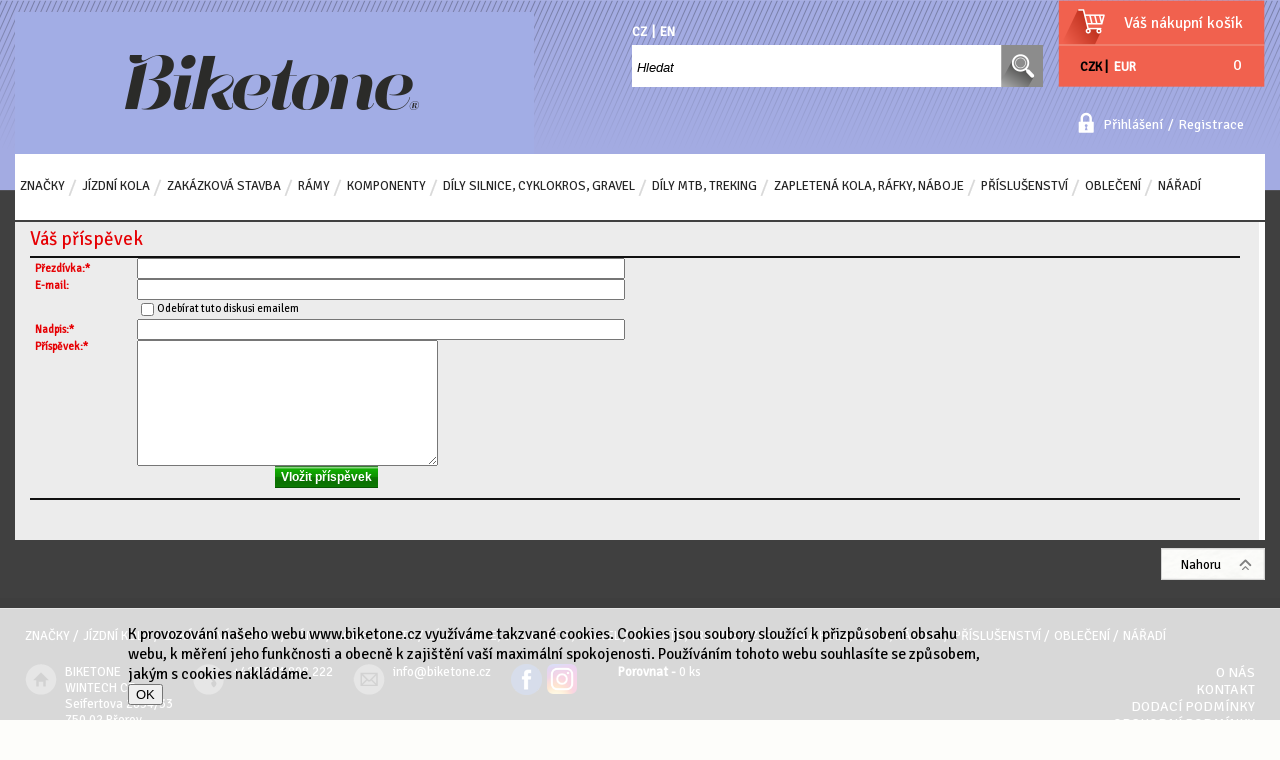

--- FILE ---
content_type: text/html
request_url: https://www.biketone.cz/default.asp?cls=discussion&disid=-1&stiid=4422&dissrcid=&req=default.asp%3Fcls%3Dstoitem%26stiid%3D4422&disxsrtid=
body_size: 6408
content:

<!DOCTYPE html PUBLIC "-//W3C//DTD XHTML 1.0 Transitional//EN" "http://www.w3.org/TR/xhtml1/DTD/xhtml1-transitional.dtd">
<html xmlns="http://www.w3.org/1999/xhtml" xml:lang="cs" lang="cs">
<head>
  <meta http-equiv="Content-Type" content="text/html; charset=utf-8" />
  
    <meta name="robots" content="noindex,nofollow" />
    <meta name="googlebot" content="noindex,nofollow,nosnippet,noarchive" />
    
  <meta name="author" content="Cybersoft s.r.o., http://www.cybersoft.cz/" />
  <meta name="description" content="Biketone" /><meta name="keywords" content="Biketone" /><title>Biketone</title>
  <link rel="sitemap" href="sitemap_index.xml" />
  <link href="https://fonts.googleapis.com/css?family=Signika+Negative" rel="stylesheet" type="text/css" />
  <link href="https://fonts.googleapis.com/css?family=Alegreya+Sans" rel="stylesheet" type="text/css" />
  <link href='https://fonts.googleapis.com/css?family=Signika+Negative|Alegreya+Sans&subset=latin,latin-ext' rel='stylesheet' type='text/css'>
  <link href="default_css.asp?ver=1-100&amp;lp=docs" rel="stylesheet" type="text/css" />
  
  <script type="text/javascript" src="https://ajax.googleapis.com/ajax/libs/jquery/1.4.2/jquery.min.js"></script>
  <script type="text/javascript" src="https://ajax.googleapis.com/ajax/libs/jqueryui/1.8.6/jquery-ui.min.js"></script>
  
  <script language="JavaScript" type="text/JavaScript" src="default_js.asp?lngid=2&amp;ver=1-100"></script>
  
  <script language="JavaScript" type="text/JavaScript">
    rq_cls='discussion';
    strId = 0
    curId = 0
  </script>

<script type="text/javascript">
 var _gaq = _gaq || [];
 _gaq.push(["_setAccount", "UA-80830012-1"]);
 _gaq.push(["_trackPageview"]);

 (function() {
   var ga = document.createElement("script"); ga.type = "text/javascript"; ga.async = true;
   ga.src = ("https:" == document.location.protocol ? "https://ssl" : "http://www") + ".google-analytics.com/ga.js";
   var s = document.getElementsByTagName("script")[0]; s.parentNode.insertBefore(ga, s);
 })();
</script> 


<script>(function(w,d,s,l,i){w[l]=w[l]||[];w[l].push({'gtm.start':
new Date().getTime(),event:'gtm.js'});var f=d.getElementsByTagName(s)[0],
j=d.createElement(s),dl=l!='dataLayer'?'&l='+l:'';j.async=true;j.src=
'https://www.googletagmanager.com/gtm.js?id='+i+dl;f.parentNode.insertBefore(j,f);
})(window,document,'script','dataLayer','GTM-M8LHXTB');</script>
     
  
</head>

<!--[if IE 6 ]> <body class="ie6"> <![endif]-->
<!--[if IE 7 ]> <body class="ie7"> <![endif]-->
<!--[if IE 8 ]> <body class="ie8"> <![endif]-->
<!--[if IE 9 ]> <body class="ie9"> <![endif]-->
<!--[if (gt IE 9)|!(IE)]><!--> <body> <!--<![endif]-->
  <noscript><iframe src="https://www.googletagmanager.com/ns.html?id=GTM-M8LHXTB" height="0" width="0" style="display:none;visibility:hidden"></iframe></noscript>
  <div id="maincont">
    
  
  <div class="outercont">
    <div class="innercont">
    <div class="wrapcont">
  <div id="centercont">
    
    <div class="tabformcont discussion">
<div class="hdr">
<div class="l"> </div>
<div class="c">
<p>Váš příspěvek</p>
</div>
<div class="r"> </div>
</div>
<script language="JavaScript"><!--


function FormTest(){
	if(document.getElementById('antis1').value != 5) return false;
	if(document.FormName.DisNName.value == '') {
		alert('Není vyplněna přezdívka.');
		return false;
	};
	if(document.FormName.DisSubject.value == '') {
		alert('Není vyplněn nadpis.');
		return false;
	};
	if(document.FormName.DisBody.value == '') {
		alert('Není vyplněn příspěvek.');
		return false;
	};
	if(document.FormName.vertext.value == '') {
		alert('Opište prosím kód z obrázku.');
		return false;
	};
	if(document.FormName.disemailing.checked) {
		if (document.FormName.DisEmail.value=='') {
			alert('Není vyplněn email a je zvoleno zasílání příspěvků.'); 
			return false;
		}
	}  	 
}
  	 
function FormTest1(){
	if(document.getElementById('antis1').value != 5) return false;
	if (document.FormName.DisEmail.value=='') {
		alert('Není vyplněn email.'); 
		return false;
	}
	if(document.FormName.disemailing.checked){
	}else{
		alert('Není zvoleno zasílání.'); 
	} 
	if(document.FormName.disemailing.checked) {
		if (document.FormName.DisEmail.value=='') {
			alert('Není vyplněn email a je zvoleno zasílání příspěvků.'); 
			return false;
		}
	}
}    

			// --></script>
<div class="cnt">
<form id="FormName" action="" method="post" name="FormName" onsubmit="return FormTest();">
<table class="sti_detail sti_detail_head" cellpadding="0" cellspacing="0"><tr>
<th>Přezdívka:*</th>
<td><input type="text" style="width:100%" name="DisNName" value="" /></td>
</tr>
<tr>
<th class="val_top">E-mail:</th>
<td>
<input type="text" style="width:100%" name="DisEmail" value="" /><br />
<input type="checkbox" name="disemailing" value="1" />Odebírat tuto diskusi emailem</td>
</tr>
<tr>
<th>Nadpis:*</th>
<td><input type="text" style="width:100%" name="DisSubject" value="" /></td>
</tr>
<tr>
<th class="val_top">Příspěvek:*</th>
<td><textarea name="DisBody" rows="8" cols="35"></textarea></td>
</tr>
<tr>
<th colspan="2" class="al_center">
<input class="button" type="submit" value="Vložit příspěvek" name="submitButtonName" />
</th>
</tr>
<tr id="antispam1">
<td class="bold">AntiSpam: 2 plus 3 =</td>
<td><input type="text" name="as1" value="" id="antis1" style="width:100%" /></td>
<script language="JavaScript"><!--
								document.getElementById("antis1").value = Math.round(4.9);
								document.getElementById("antispam1").style.display = "none";
							// --></script>
</tr>
</table>
<input type="hidden" name="cls" value="discussion" />
<input type="hidden" name="stiid" value="4422" />
<input type="hidden" name="disid" value="-1" />
<input type="hidden" name="dissrcid" value="4422" />
<input type="hidden" name="disconid" value="0" />
<input type="hidden" name="distag" value="2983F1F4-5075-49A3-B768-A3CCAFBBE8FA" />
<input type="hidden" name="action" value="new" />
<input type="hidden" name="dishost" value="" />
<input type="hidden" name="type" value="" />
<input type="hidden" name="disxsrtid" value="" />
<input type="hidden" name="disconid" value="0" />
<input type="hidden" name="redirect" value="default.asp?cls=stoitem&amp;stiid=4422" />
</form>
<div class="clear"> </div>
</div>
<div class="ftr"><table cellspacing="0" cellpadding="0" width="100%"><tr><td class="l"><div> </div></td><td class="c"><div>* - povinná položka </div></td><td class="r"><div> </div></td></tr></table></div>
<div class="clear"> </div>
</div>

	<div class="clear">&#160;</div>
  </div><!-- end of centercont-->    
    
    
  <br class="clear"/>
  </div><!-- end of wrapcont -->
 

   <!--<br class="clear"/>-->
  </div> <!-- end of innercont-->
  <br class="clear"/>
</div><!-- end of outercont -->

<div id="topcont">
      <div id="top">
        <div class="middle">
          <div class="left">&#160;</div>
          <div class="right">&#160;</div>
          <br class="clear"/>
          <a href="default.asp?" class="logo">&#160;</a>
        </div>
        
        <div class="boxcont srchcont">
            <div class="cnt">
              <form action="default.asp" method="get">
          			<input type="hidden" name="cls" value="stoitems" /> 
                <input type="hidden" name="stifulltext_search" value="and" />     
    	    	    
                <input type="text" name="fulltext" class="hint input_text" maxlength="30" onfocus="this.select()" value="" title="Hledat"/>
                <input type="submit" class="button input_submit" value=""/>
                    	    	    
    		    		    <!-- a href="default.asp?cls=catalog&amp;xsl=xsearch&amp;u_mode=sti&amp;catalog=scategorytype&amp;catalog=scategory&amp;catalog=producttype&amp;catalog=stoitemstatus&amp;catalog=store&amp;catalog=presenttree&amp;strtype=0&amp;strsort=%25&amp;nodocsselect=1">Podrobné vyhledávání</a>
      	    	    	<a href="default.asp?show=stiparinf">Parametrické vyhledávání</a -->
    	        </form>
    	      </div>  
  	                        	        
	      </div>
        <div class="menulog">
          <a onclick="setLocalization('setlng', 'lngid', 2)" >CZ</a><span>|</span><a onclick="setLocalization('setlng', 'lngid', 1)" >EN</a>
        </div>
      </div>
        
          <div id="sptnav">
            <a href="znacky_c2.html" rel="incspresentnavigator_jx.asp?navstrid=2"><span>Značky</span><div class="abspart" style="display: none;">&nbsp;</div></a><a href="jizdni-kola_c3.html" rel="incspresentnavigator_jx.asp?navstrid=3"><span>Jízdní kola</span><div class="abspart" style="display: none;">&nbsp;</div></a><a href="zakazkova-stavba_c479.html" rel="incspresentnavigator_jx.asp?navstrid=479"><span>Zakázková stavba</span><div class="abspart" style="display: none;">&nbsp;</div></a><a href="ramy_c4.html" rel="incspresentnavigator_jx.asp?navstrid=4"><span>Rámy</span><div class="abspart" style="display: none;">&nbsp;</div></a><a href="komponenty_c5.html" rel="incspresentnavigator_jx.asp?navstrid=5"><span>Komponenty</span><div class="abspart" style="display: none;">&nbsp;</div></a><a href="dily-silnice-cyklokros-gravel_c6.html" rel="incspresentnavigator_jx.asp?navstrid=6"><span>Díly silnice, Cyklokros, Gravel</span><div class="abspart" style="display: none;">&nbsp;</div></a><a href="dily-mtb-treking_c55.html" rel="incspresentnavigator_jx.asp?navstrid=55"><span>Díly MTB, Treking</span><div class="abspart" style="display: none;">&nbsp;</div></a><a href="zapletena-kola-rafky-naboje_c79.html" rel="incspresentnavigator_jx.asp?navstrid=79"><span>Zapletená kola, Ráfky, Náboje</span><div class="abspart" style="display: none;">&nbsp;</div></a><a href="prislusenstvi_c8.html" rel="incspresentnavigator_jx.asp?navstrid=8"><span>Příslušenství</span><div class="abspart" style="display: none;">&nbsp;</div></a><a href="obleceni_c9.html" rel="incspresentnavigator_jx.asp?navstrid=9"><span>Oblečení</span><div class="abspart" style="display: none;">&nbsp;</div></a><a href="naradi_c10.html" rel="incspresentnavigator_jx.asp?navstrid=10"><span>Nářadí</span><div class="abspart" style="display: none;">&nbsp;</div></a>
          </div>
         
          <div id="bsktcont">
            <div class="hdr"><a href="javascript:document.location.href='default.asp?cls=ordbaskets&catalogs=forordbaskets'">Váš nákupní košík</a></div>
            <div class="cnt">
               <div class="common">
                  <!-- div class="bsktcount"><strong id="i6_basket_count">0</strong>&#160;<span>položek</span><br class="clear"/></div -->
                  <div class="btnn"><a href="javascript:document.location.href='default.asp?cls=ordbaskets&catalogs=forordbaskets'"><em>&#160;</em><strong><q>&#160;</q></strong><span>&#160;</span></a><br class="clear"/></div>
                  <div class="menucur">                                                            
                    <span onClick="setLocalization('setcur', 'curid', 0)" class="act" >CZK</span>&nbsp;|&nbsp;
          	        <span onClick="setLocalization('setcur', 'curid', 14)" >EUR</span>
                  </div>
                  <div class="amount"><span id="i6_basket_price">0</span></div>
                  <br class="clear"/>
               </div>
               <div class="basketdetailsframe">
    	            <div class="hdr"><div class="l">&#160;</div><div class="c"><p>&#160;</p></div><div class="r">&#160;</div></div>
          	      	<div class="cnt">
          	       		<div class="out">
          	         		<div class="in">
          	         		<br class="clear"/>
          	         		</div><!-- end in -->
          	         		<br class="clear"/>
                   		</div><!-- end out -->
                   		<br class="clear" />
                  	</div><!-- end cnt -->
                  	<div class="ftr"><div class="l">&#160;</div><div class="c">&#160;</div><div class="r">&#160;</div></div>
  	              	<br class="clear"/>
               </div><!--end of basketdetailsframe-->
               <br class="clear"/>
            </div><!-- end cnt -->
            <div class="ftr">&#160;</div>
            <br class="clear"/>
          </div><!-- end bsktcont -->
        
        
        <br class="clear"/>
        
        
          <div id="logincontmenu">
            <a onclick="showLoginCont();">Přihlášení</a><span>/</span>
            <a class="newreg" href="javascript:document.location.href='default.asp?cls=catalog&amp;xsl=xcompany&amp;catalogs=forcompany'">Registrace</a>
          </div>
          <div id="logoncont" class="ds_none">
            <form action="default.asp" method="post" name="login">
	            <input type="hidden" name="cls" value="login" />
    	        <div class="cnt">
            		<input type="text" class="input_text hint" name="~ConLogName" title="Přihlašovací jméno" maxlength="50" onfocus="this.select()" value=""/>
               		<input type="password" class="input_password hint" name="~ConLogPswd" title="Heslo" maxlength="20" onfocus="this.select()" value=""/>
               		<input type="submit" class="hiddensubmit" id="loginsmtbtn" value="login" />
                  <div class="btnn"><a href="javascript:$(document.forms.login).trigger('submit');">Přihlášení</a><br class="clear"/></div>
               		<br class="clear" />
               		<div class="tools">
                      <a class="forgotpswd" href="javascript:document.location.href='default.asp?exec=inc/incnewpswd.asp'">Zapomněli jste heslo?</a>
                  		<a class="newreg" href="javascript:document.location.href='default.asp?cls=catalog&amp;xsl=xcompany&amp;catalogs=forcompany'">Registrace v našem klientském systému</a>
                  </div>
            	</div>
            	<div class="ftr">&#160;</div>
            	<!--script type="text/javascript">initLogOnCont('Přihlašovací jméno','Heslo');</script-->
            </form>
          </div><!-- logoncont --> 
          
	   <div class="clear">&#160;</div>
  </div><!--end of topcont-->
  
	<script language="JavaScript" type="text/JavaScript">
	 var se_lngid = 2
	</script> 

  </div><!--end of maincont -->
    <div id="footercont">                        
            <div class="boxcont">
              <a id="btnn_home" href="#maincont">Nahoru</a>  
              <div class="cnt">
              
                <div id="sptnav_footer">
                  <a href="znacky_c2.html" rel="incspresentnavigator_jx.asp?navstrid=2"><span>Značky</span><div class="abspart" style="display: none;">&nbsp;</div></a><a href="jizdni-kola_c3.html" rel="incspresentnavigator_jx.asp?navstrid=3"><span>Jízdní kola</span><div class="abspart" style="display: none;">&nbsp;</div></a><a href="zakazkova-stavba_c479.html" rel="incspresentnavigator_jx.asp?navstrid=479"><span>Zakázková stavba</span><div class="abspart" style="display: none;">&nbsp;</div></a><a href="ramy_c4.html" rel="incspresentnavigator_jx.asp?navstrid=4"><span>Rámy</span><div class="abspart" style="display: none;">&nbsp;</div></a><a href="komponenty_c5.html" rel="incspresentnavigator_jx.asp?navstrid=5"><span>Komponenty</span><div class="abspart" style="display: none;">&nbsp;</div></a><a href="dily-silnice-cyklokros-gravel_c6.html" rel="incspresentnavigator_jx.asp?navstrid=6"><span>Díly silnice, Cyklokros, Gravel</span><div class="abspart" style="display: none;">&nbsp;</div></a><a href="dily-mtb-treking_c55.html" rel="incspresentnavigator_jx.asp?navstrid=55"><span>Díly MTB, Treking</span><div class="abspart" style="display: none;">&nbsp;</div></a><a href="zapletena-kola-rafky-naboje_c79.html" rel="incspresentnavigator_jx.asp?navstrid=79"><span>Zapletená kola, Ráfky, Náboje</span><div class="abspart" style="display: none;">&nbsp;</div></a><a href="prislusenstvi_c8.html" rel="incspresentnavigator_jx.asp?navstrid=8"><span>Příslušenství</span><div class="abspart" style="display: none;">&nbsp;</div></a><a href="obleceni_c9.html" rel="incspresentnavigator_jx.asp?navstrid=9"><span>Oblečení</span><div class="abspart" style="display: none;">&nbsp;</div></a><a href="naradi_c10.html" rel="incspresentnavigator_jx.asp?navstrid=10"><span>Nářadí</span><div class="abspart" style="display: none;">&nbsp;</div></a>
                </div>
              
            	<ul class="contacts">
                <li class="address"><p>BIKETONE</p><p>WINTECH CZ a.s.</p><p>Seifertova 2834/33</p><p>750 02 Přerov</p><p>Česká republika</p></li>
                <li class="tel"><p>+420 581 808 222</p></li>
                <li class="mail"><a href="mailto:info@biketone.cz">info@biketone.cz</a></li>
                <li class="social_foot">
                  <span class="fb_foot"><a href="https://www.facebook.com/biketone.cz/" target="_blank" title="Facebook Biketone"></a></span>
                  <span class="instagram_foot"><a href="https://www.instagram.com/biketone/" target="_blank" title="Instagram Biketone"><img src="img/instagram.png" /></a></span>
                </li>
                <li><a rel="prettyPhoto[iframes]" class="compareanchor" id="compareanchor" title="Srovnání produktů"><strong>Porovnat&nbsp;-&nbsp;</strong><span class="comparecount" id="comparecount">0</span>&nbsp;<q>ks</q></a>
                <div class="btnn btncomp"><a rel="prettyPhoto[iframes]" title="Srovnání produktů"></a></div>
                <div style="display: none;" class="comparedetails" id="comparedetails">
                      <form action="print.asp">
                        <table id="comparedetailstable" cellspacing="0">
                        <tbody><tr class="color_row">
                          <th class="left">&nbsp;<input name="cls" value="iisutil" type="hidden"><input name="action" value="stiparcomp" type="hidden"></th>
                          <th class="code">Kód</th>
                          <th class="name">Název produktu</th>
                          <th class="prc wvat">Vaše&nbsp;cena</th>
                          <th class="remove">&nbsp;</th>
                          <th class="right">&nbsp;</th>
                        </tr>
                        </tbody></table>
                      </form>                         
                  </div> <!--end of comparedetails--></li>              
              </ul>
              <ul class="menu">
                <li><a href="#">O nás</a></li>
                 
                  <li><a href="default.asp?inc=inc/kontakt.html&style=1">Kontakt</a></li>
                   
                <li><a href="#">Dodací podmínky</a></li>
                <li><a href="default.asp?inc=inc/obchodni-podminky.html&style=1">Obchodní podmínky</a></li>
                <li><a href="default.asp?inc=inc/ochrana-osobnich-udaju.html&style=1">Ochrana osobních údajů</a></li>
                <li><a href="default.asp?inc=inc/dokumenty.html&style=1">Dokumenty</a></li>                
                <li><a href="default.asp?inc=inc/montazni-navody.html&style=1">Montážní návody</a></li>               
              </ul>
              <br class="clear"/>
               
               <p>Technické řešení&#160;© 2026 <a class="web" href="http://www.cybersoft.cz" title="www.cybersoft.cz">CyberSoft s.r.o.</a>, <a class="mail" href="mailto:cybersoft@cybersoft.cz">cybersoft@cybersoft.cz</a></p>
              </div>  
    	        <div class="clear"></div>
	        </div>
    
  </div>

  
<script type="text/javascript" src="/js/gdpr.js"></script>
<!--link rel="stylesheet" type="text/css" src="/css/gdpr.css'" /-->
 
    <div id="cookieUseAgreement">
      <div class="info"><p>K provozování našeho webu www.biketone.cz využíváme takzvané cookies. Cookies jsou soubory sloužící k přizpůsobení obsahu webu, k měření jeho funkčnosti a obecně k zajištění vaší maximální spokojenosti. Používáním tohoto webu souhlasíte se způsobem, jakým s cookies nakládáme.</p><button class="link" type="button" onclick="javascript:cookieUseAgreement();">OK</button></div>
    </div>
  
</body>

</html>


--- FILE ---
content_type: text/css
request_url: https://www.biketone.cz/default_css.asp?ver=1-100&lp=docs
body_size: 39012
content:
/* ==================================================  globalni definice ================================================================= */
body, table, .main, option { font-family: 'Signika Negative', tahoma, verdana, arial, sans-serif; font-size: 13px; }
body {margin: 0; background: #fdfdfa url(img/bt_body_bg.png) repeat-x; min-width: 1250px;}
body.printpage{min-width:0;}
tr { vertical-align: top; }									/*format radku hlavniho okna*/
h1, h3, h4, h5 { margin: 0; }									/*format nadpisu*/
h1, h4 {font-size:13px}
select {width:auto;}											/*format kombicka*/
q{quotes:none;}
em{font-style: normal;}
/*
select, option { width: 100%; font-size:11px }
input { font-size:11px }
*/
/*
*:first-child+html select {visibility:visible !important;}	select nemizící při najetí na topmenu
html>body select {visibility:visible !important;}		
:root select {visibility:visible !important;}	
*/
select.multiselect {padding-top:0;padding-bottom:0;height:auto;font-size:10px;}
u {text-decoration: none;}
label {color:#414141;text-decoration: underline;}
input {vertical-align: bottom;}
table th, table td {vertical-align:top;} /* pro operu */
div {text-align:left;margin:0;padding:0;}							
a { text-decoration: none; color: black; cursor:pointer; _cursor:hand;}	/*format odkazu*/
a:hover { text-decoration: underline; }			/*odkaz po najeti mysi*/
a img {border:0px}
hr { color: #7396EF; background-color: #7396EF; border:0px; height:1px }													/*barva vodorovne cary*/
form { margin:0px;}
p{margin:0;}
ul{list-style: none;margin:0;padding:0;}

/*.input_text {background:url('img/BGinputtext.gif') repeat-x top #fff}*/
.input_submit, .input_button {cursor:pointer; _cursor:hand;}	

.clear {_height: 0px;?height: 0px; font-size: 0px; clear: both;}
div.clear {width:100%;height:0px;overflow:hidden !important;clear:both;}
.noclear {clear:none;}
.clear1 {_clear:both; _height:auto;} /*jen pro ie6*/	

.emptychar {float:left;margin:0;padding:0;width:0;height:0;overflow:hidden;}

/***** UPRAVY PRO SEO *****/
.bold {font-weight:bold !important;}
.normal {font-weight:normal;}
.line_through {text-decoration:line-through !important;}
.nowrap { white-space:nowrap !important;}
.al_left { text-align:left !important;}
.al_right { text-align:right !important;}
.al_center { text-align:center !important;}
.val_middle { vertical-align:middle !important;}
.val_top { vertical-align:top !important;}
.val_bottom { vertical-align:bottom !important;}
.f_left { float:left !important;}
.f_right { float:right !important;}
.w100 { width:100%;}
table.w50 {width:50% !important;}	/* šířka tabulek - při 100% layoutu ponechat 50%, při vycentrované pevné šířce přepsat na 100% ;) */
.font_wingdings { font-family:wingdings; font-size:16px;}
.inp_txt_qty {}
.ds_block{display:block !important;}
.ds_none{display:none !important;}
.ds_tbl{display:table !important;}
.ds_tblrow{display: table-row !important;}
.ds_tblcell{display: table-cell !important;}
.ds_inline{display:inline !important;}
/*podbarveni sudeho radku tabulky*/
.color_row { background-color: #FFF; }

.out {float:left;margin:0;padding:0;}
.in {float:left;margin:0;padding:0;}

.gallery_note img{width:0;height:0;overflow:hidden;}

.hint {font-style: italic !important;}

.rndimg{display:inline;}
.rndimg .outer{display:inline;}
.rndimg .outer .inner{  margin:auto;xwidth:75px;xheight:75px;  xborder:solid 1px #D3D3D3;
	-webkit-border-top-left-radius: 2ex; -khtml-border-radius-topleft: 2ex; -moz-border-radius-topleft: 2ex; border-top-left-radius: 2ex;
	-webkit-border-top-right-radius: 2ex; -khtml-border-radius-topright: 2ex; -moz-border-radius-topright: 2ex; border-top-right-radius: 2ex;
	-webkit-border-bottom-left-radius: 2ex; -khtml-border-radius-bottomleft: 2ex; -moz-border-radius-bottomleft: 2ex; border-bottom-left-radius: 2ex;
}

/* ================================================= konec globalni definice ================================================================= */

.mnux, .mnuy { font-weight: bolder; color: white; font-size: 10pt; text-decoration: none; letter-spacing: 1pt; }	/*format top a left menu*/
.mnux { text-align: center; }	/*format top menu*/
.menulog { color: black; font-weight: bold; position:absolute;left:617px;top: 12px; color: white;}	/*format napisu uzivatele a firmy*/
.menulog a {float: left ; color: white;}
.menulog span {float: left; padding: 0 5px ;}
.menulog .act {color: black;}

.btnn {text-align:center;margin:0;padding:0;white-space: nowrap;}
.btnn a {display:block;float:left;text-decoration: none;white-space: nowrap;}
.btnn a p {display:block;float:left;margin:0;padding:0;width:17px;height:22px;white-space: nowrap;background:url('img/bt_btnn_bg.png') top left no-repeat;}
.btnn a em {display:block;float:left;margin:0;padding:0;width:17px;height:22px;white-space: nowrap;background:url('img/bt_btnn_bg.png') top left no-repeat;}
.btnn a strong {display:block;float:left;margin:0;padding:0;height:22px;white-space: nowrap;font-weight:bold;color:#393939;background:url('img/bt_btnn_bg.png') top left repeat-x;line-height:1.5;}
.btnn a strong p{display:block;float:left;margin:0;width:auto;height:22px;white-space: nowrap;font-size:12px;line-height:1.9;font-weight:normal;background:none;}
.btnn a strong q{display:block;float:left;margin:0;width:auto;height:22px;white-space: nowrap;font-size:12px;line-height:1.9;font-weight:normal;background:none;}
.btnn a span {display:block;float:left;width:17px;height:22px;white-space: nowrap;background:url('img/bt_btnn_bg.png') top left no-repeat;color:white;font-size:18px;font-weight:normal;}
.cartbtn {float:left;color:white; margin: 9px 0px 0px -85px;font-size:18px;font-weight:normal;}
.btnn.disabled {display:none !important;}

#mainbox {margin:0;padding:0;width:100%;}
#left {float:left;clear:left;margin:5px 0 0 0;padding:0;width:155px;border:0px;}
#left table {width:100%;}
#left input {margin-left:4px;width:90%;}
#main {margin:0;padding:10px 0 0 0;width:100%;}
#bottom {clear:both;margin-top:10px;width:100%;height:18px;text-align:center;font-size:11px;color:white;background:#5774D2;border-top:1px solid black;border-bottom:1px solid black;}
#bottom td {vertical-align:middle;}
#bottom a {color:white}

#maincont{position:relative;clear:both;width: 1250px; margin: 12px auto 0 auto;}
#topcont {position:absolute;left:0;right:auto;top:0;bottom:auto;width:100%;}
.outercont{padding: 210px 0 0 0;}
.innercont{margin:0;padding:0;width:100%;}
.wrapcont{float:left;margin:0;padding:0;width:100%;}
#leftcont{position:relative;x_left:expression(300 - document.body.clientWidth + "px");float:left;padding:0;min-height:300px;width:200px;}
#centercont{background: white; position:relative;float:right;padding:0;margin:0;width:100%;height:auto;}
#rightcont{position:relative;x_left:0;float:right;margin-right:-130px;min-height:300px;padding:5px;width:120px;}

.tstrun{width:468px; height:75px; margin:5px auto;}

/*------rozeviraci box-------*/
.closingcont {}
.closingcont .hdr {margin:3px 0 3px 0; width:100%; height:15px; background:url(img/maxclosingcont.gif) right 0 no-repeat; cursor:pointer;}
.closingcont.contopened .hdr {background:url(img/minclosingcont.gif) top right no-repeat;}
.closingcont .cnt .hdr {background:none;} 

/*format tabulky*/
.tabform {width:100%;font-size: 12px;background: #D1E6F3 url('img/srchcontbckg.gif') top left repeat-x;}
.tabform tr {vertical-align: middle; height: 15pt;background:none;}
.tabform tr.hdr {background:none; }
.tabform td {padding-left:2px; padding-right:2px;background:none;}
.tabform td h2 {font-size:11px;margin:0px;font-weight:normal}
.tabform th {padding-right:2px; color:#101010; background:none;border:none;}
.tabform th a { color:white;}
.tabform th .float-left {float: left;}
.tabform th .info:before {padding: 0 0 4px 6px;}
.tabform th .info span {min-width: 300px;}

.tabform.valtable {} 
.tabform.valtable th {float:none;display: table-cell;border-bottom:2px solid #404040;width:auto;}
.tabform.valtable td {width:auto;}
.tabform.valtable .color_row td {background:#f2f2f2;}
.tabform.valtable a {color:#101010;}

/*format tabulky s polozkama*/
.tabitem  { font-size: 12px; background-color: #DFEFFF; }
.tabitem tr { height: 14pt; }
.tabitem th { background-color: transparent; color: #084994; height: 14pt; border: none; }
.tabitem th a { color:#084994; text-decoration:none; }

/*format tabulky v rezimu editace*/
.tabedit { background-color: #FFFFD0;}
.tabedit th { background:none;text-align:left; padding:5px 4px 5px 10px;}
.tabedit tr.btncell th .btnn{float:right;}				
.tabedit td {padding:5px 4px 5px 10px;}
.tabedit tr { vertical-align: middle;}	

/*format tlacitek*/
.button { background-color: #5774D2; font-weight: bold; font-size: 10px; color:white; }	
/*symboly dle statusu produktu*/
.char { font-family: wingdings; font-size: 12pt; }

/*velikost pisma v legende*/
.legend { font-size: 13px; }
                                                                
/* ======================================================================================================================================================================================= */

/* novy levy strom */
.left_tree { font-size:11px; margin-top:5px;}
.left_tree th { vertical-align:middle; height:20px;}
.left_tree td { background:#5774D2;border:1pt solid black; border-top:none; padding-left:2px;}
.left_tree .td_strid_block { background:#5774D2; border:1px solid black; border-bottom:0px; width:50%;}
.left_tree .td_strid_hide { background:#C6DFFF; border:1px solid silver; border-bottom:1px solid black;}
.left_tree .td_strid_block a { cursor:default; color:white;}
.left_tree .td_strid_hide a { cursor:pointer; color:black;}
.left_tree .div_strid_hide { display:none;}
.left_tree ul li { width:95%; clear:both; float:left; margin:0px; padding:0px;}
.i6lt_ul { /* width:100px; background:red; */}
.i6lt_ul, .i6lt_ul ul { padding:0px; margin:0px; margin-left:2px; list-style:none;}
.i6lt_ul ul li { margin-left:15px; _margin-left:8px;}
.i6lt_plus span, .i6lt_minus span, .i6lt_not span { display:block; width:9px; height:9px; float:left; margin-right:5px; margin-top:2px;}
.i6lt_plus span { background: url('img/tc_no.gif') no-repeat;}
.i6lt_minus span { background: url('img/tc_nc.gif') no-repeat;}
.i6lt_minus .i6lt_plus span { background: url('img/tc_no.gif') no-repeat;}
.i6lt_plus .i6lt_minus span { background: url('img/tc_nc.gif') no-repeat;}
.i6lt_not span { background: url('img/tc_i.gif') no-repeat;}

/*--------  new base  -----------------------*/

.boxcont {margin:15px 0 0 0;padding:0;width:190px;height:auto;background: #D1E6F3 url('img/srchcontbckg.gif') top left repeat-x;
            /*
	-webkit-border-top-left-radius: 2ex; -khtml-border-radius-topleft: 2ex; -moz-border-radius-topleft: 2ex; border-top-left-radius: 2ex;
	-webkit-border-top-right-radius: 2ex; -khtml-border-radius-topright: 2ex; -moz-border-radius-topright: 2ex; border-top-right-radius: 2ex;
	-webkit-border-bottom-left-radius: 2ex; -khtml-border-radius-bottomleft: 2ex; -moz-border-radius-bottomleft: 2ex; border-bottom-left-radius: 2ex;
	-webkit-border-bottom-right-radius: 2ex; -khtml-border-radius-bottomright: 2ex; -moz-border-radius-bottomright: 2ex; border-bottom-right-radius: 2ex;
*/}
.boxcont .hdr {float:left;margin:0;padding:0;}
.boxcont .hdr .l {float:left;font-size:0px;width:0;height:auto;overflow:hidden;}
.boxcont .hdr .c {float:left;margin:0;padding:0;}
.boxcont .hdr .c p{float:left;margin:0;padding:0;}
.boxcont .hdr .r {float:left;font-size:0px;width:0;height:auto;overflow:hidden;}
.boxcont .cnt {float:left;margin:0;padding:8px 11px 12px 11px;}
.boxcont .ftr {float:left;width:auto;height:0;overflow:hidden;}
.boxcont .ftr table {}
.boxcont .ftr td.l {padding:0;font-size:0px;width:0;}
.boxcont .ftr td.l div {margin:0;padding:0;font-size:0px;width:0;height:0;overflow:hidden;}
.boxcont .ftr td.c {}
.boxcont .ftr td.c div {margin:0;padding:0;}
.boxcont .ftr td.c p {float:left;margin:0;padding:0;}
.boxcont .ftr td.r {font-size:0px;width:0;}
.boxcont .ftr td.r div {margin:0;padding:0;font-size:0px;width:0;height:0;overflow:hidden;}

.buybox{float:left;clear:left;}
.buybox form {display:block;float:left;}
.buybox .inp_txt_qty {float:left;}
.buybox .inp_txt_qty input {width:27px; height: 27px; font-weight:bold;text-align: center;float:left;display:block; border: 1px solid #DDD ;}
.buybox .glbact {float:left;display:none;}
.buybox .btnn.buy {display:block;margin:0 0 0 5px;float:left;}
.buybox .btnn.buy a {background: url('img/bt_btnn_buy.png') top left no-repeat;width:32px;height:32px;}
.buybox .btnn.buy a:hover {background: url('img/bt_btnn_buy_act.png') top left no-repeat;}
.buybox .btnn.buy * {background:none;}
.buybox .btnn.buy p,.buybox .btnn.buy q {display:none;}
.buybox .btnn.buy.doffer {}

.comp {}
.comp a {background:url('img/compareico.gif') no-repeat scroll 0 3px;color:#414141;padding:0 0 0 18px;text-decoration: underline;cursor: pointer;}

.thumbimg {}
.thumbimg a {background:url('img/showthumbnailico.gif') no-repeat scroll 0 2px;color:#414141;padding:0 0 0 18px;text-decoration: underline;cursor: pointer;}

#loadingCont{z-index:5;}
#loadingCont img{background:url('img/loading-small.gif') 0 0 no-repeat;width:32px;height:32px;float:left;}
#loadingCont .inner{vertical-align: middle;}
#loadingCont span{color:#4489B8;margin:8px 0 0 5px;display: block;float:left;}
#loadingCont.loadingprodlist{margin-top:30px;}

.stiqty {float:left; padding:5px;}
.stiqty .isbundle {float:left;text-align:center;padding:0 12px 0 0 ;}
.stiqty .stiqtyin {float:left;text-align:center;padding:0 6px 0 6px;}
.stiqty .stiqtyin a p,.stiqty .stiqtyin a em{margin:0;display:inline;}
.stiqty .stiqtyin p a {margin:0;}
.stiqty .stiqtyin p {margin:-3px 0 0 0;color:#7B7B7B;}
.stiqtyno {background:url('img/.stiqty.gif') no-repeat scroll 0 0;}
.stiqtyyes {background:url('img/.stiqty.gif') no-repeat scroll 0 0;}
.stiqtyout {background:url('img/.stiqty.gif') no-repeat scroll 0 0;}

.statuscont {float:left; opacity: .8; filter: alpha(opacity=80); -ms-filter:"progid:DXImageTransform.Microsoft.Alpha(Opacity=80)";}
.sts, .hook, .bundle {clear:left;float:right; margin-bottom: 3px; opacity: .8; filter: alpha(opacity=80); -ms-filter:"progid:DXImageTransform.Microsoft.Alpha(Opacity=80)";
  /*
	-webkit-border-top-right-radius: 0.5ex; -khtml-border-radius-topright: 0.5ex; -moz-border-radius-topright: 0.5ex; border-top-right-radius: 0.5ex;
	-webkit-border-bottom-right-radius: 0.5ex; -khtml-border-radius-bottomright: 0.5ex; -moz-border-radius-bottomright: 0.5ex; border-bottom-right-radius: 0.5ex;
  */} 
.hook, .bundle {background:#09396D !important;}
.bundle { display: none; }                
.sts p, .bundle p ,.hook p {margin:0; color:#fff; font-weight: bold;font-size:10px;padding:4px 8px; text-transform:uppercase;}
.sts {cursor:pointer;}

/*-------topcont------*/

#top {position:relative; float:left; margin:0; padding:0; width:100%;}
#top .left {float:left; position: relative; width:519px; height:142px; background:#a2ade5 url(img/bt_logo.png) no-repeat 110px 43px;}
#top .left .reset_eshop { position: absolute;left: 5px; bottom: 2px; color: #FFFFFF; text-decoration: underline;  }
#top .middle {width:100%; height:142px; overflow:hidden; background:none;}
#top .right {float:right; width:452px; height:142px; background:none;}
#top .logo {position:absolute; top:25px; left:70px; right:auto; bottom:auto; width:350px; height:100px; font-size:1px;}

#bsktcont {display:block; z-index:4; float:left; position:absolute; right:0px; left:auto; top:-12px; bottom:auto; padding:0; width:207px; height:87px; background: url(img/bt_basket_bg.png) no-repeat;}          
#bsktcont.opened {width:600px;}
#bsktcont.opened .cnt {width:100%;}
#bsktcont.opened .cnt .out {width:100%;}
#bsktcont.opened .cnt .out .in {width:100%;}

#bsktcont .hdr  {color:white; font-weight:normal; font-size:16px; text-align:right; padding: 13px 22px 12px 0; }
#bsktcont .hdr a {color: #fff;}
#bsktcont .hdr a:hover {text-decoration: none;}
#bsktcont .cnt {float:right;width:auto;}
#bsktcont .cnt .common {float:right; padding: 10px 23px 0 0;}
#bsktcont .bsktcount {display: none; float:left;margin-top:7px;}
#bsktcont .cnt .amount {position:relative; clear:left; float:left; width:100%; color:white; font-size:16px; font-weight: normal;}
#bsktcont .cnt .amount i {font-style: normal;}
#bsktcont .ftr {width:auto;width:auto;height:0;overflow:hidden;}

#bsktcont .btnn {position: absolute; top: 0; left: 0; cursor:pointer;float:left;}
#bsktcont .btnn a {background:none;height:44px;width:60px;text-decoration: none;}
#bsktcont .btnn a em {background:none;}
#bsktcont .btnn a strong {background:none;}
#bsktcont .btnn a span {background:none;}

#bsktcont .basketdetailsframe {display:none; /*position:absolute;top:61px; left:auto; right:-10px;bottom:auto;*/float:right; width:100%; x*margin-left:-380px; clear:both;}
#bsktcont .basketdetailsframe .hdr {width:auto; height:0; overflow:hidden;}
#bsktcont .basketdetailsframe .cnt {padding:0;}
#bsktcont .basketdetailsframe .cnt .out {}
#bsktcont .basketdetailsframe .cnt .in {}

#bsktcont .basketdetailsframe .refprice {display:none;}
#bsktcont .basketdetailsframe input {border:none;font-size:10px;padding:0;}
#bsktcont .basketdetailsframe .colsviewer {display:none;}

#bsktcont .basketdetailsframe .stitab {background:none;}
#bsktcont .basketdetailsframe .stitab th {float:none;font-weight:normal;background:#EAEAEA !important;border-bottom:solid 2px #404040;}
#bsktcont .basketdetailsframe .stitab tr {float:none;}
#bsktcont .basketdetailsframe .stitab td {background:#FFF !important;padding-top:4px;padding-bottom:4px;}
#bsktcont .basketdetailsframe .ordbasket_stilist{width:auto;}
#bsktcont .basketdetailsframe .btnn {display:none;}
#bsktcont .basketdetailsframe .basketsumtab {width:100%;background:#EAEAEA !important;border-top:solid 2px #404040;}
#bsktcont .basketdetailsframe .basketsumtab th {color:#5D5D5D;font-size:12px;font-weight:normal;text-align: right;}
#bsktcont .basketdetailsframe .basketsumtab td {text-align: right;padding-right:8px;}
#bsktcont .basketdetailsframe .basketsumtab td.price {color:#CA0000;font-weight:bold;}


.offercontfake {width:130px; height:88px;position:absolute; right:20px;left:auto;top:20px;bottom:auto;background:#EFF7FB;
                opacity: .6;filter: alpha(opacity=60);-ms-filter:"progid:DXImageTransform.Microsoft.Alpha(Opacity=60)";
  -webkit-border-top-left-radius: 2ex; -khtml-border-radius-topleft: 2ex; -moz-border-radius-topleft: 2ex; border-top-left-radius: 2ex;
	-webkit-border-top-right-radius: 2ex; -khtml-border-radius-topright: 2ex; -moz-border-radius-topright: 2ex; border-top-right-radius: 2ex;
	-webkit-border-bottom-left-radius: 2ex; -khtml-border-radius-bottomleft: 2ex; -moz-border-radius-bottomleft: 2ex; border-bottom-left-radius: 2ex;
	-webkit-border-bottom-right-radius: 2ex; -khtml-border-radius-bottomright: 2ex; -moz-border-radius-bottomright: 2ex; border-bottom-right-radius: 2ex;}
#offercont {width:116px; height:78px;position:absolute; right:20px;left:auto;top:20px;bottom:auto;padding:5px 8px 5px 8px;}
          
#offercont .hdr{ color:#177FA5; font-weight:bold; font-size:13px; text-align:center; margin:auto; padding:2px 0 2px 0; }
#offercont .cnt {}
#offercont .bsktcount {float:left;margin-top:0px;}
#offercont .cnt .amount {color:#DB0000; font-weight:bold;width:100%;font-size:15px;margin-top:5px;}
#offercont .cnt .amount i {margin:0 0 0 3px;font-size:12px;font-style: normal;}

#logoncont,#logedcont {background: #a3abe2; position:absolute; right:0px;top:122px;padding:20px;width:266px; z-index: 9;}
#logedcont {padding: 0 ; top: 93px;}
#logedcont a {float: left; color: white;}
/* nová width:306px!!! */
          
#logoncont .hdr,#logedcont .hdr {color:#177FA5; font-weight:bold; font-size:13px; text-align:center; margin:auto; padding:2px 0 2px 0; }
#logedcont .hdr {text-align:left;margin:0 5px 0 5px;float:left;width:100%;}
#logedcont .hdr p {float:left; display:block; margin:0 0 7px 0;}
#logedcont .cnt {margin:4px 5px 0 5px; font-size:11px;}
#logedcont .cnt strong{ font-size:12px;}
#logedcont .cnt p{ margin:0;}
#logoncont .input_text, #logoncont .input_password {background: transparent url('img/bt_inpbckg.png') top left no-repeat !important;border:none;height:24px;width:135px;padding:2px 5px 0 5px;display:block;float:left; margin: 10px 0 0 0 ;}
#logoncont .input_text {width: 251px; margin: 0;}
#logoncont .tools {margin-top: 10px;}
#logoncont .tools a {color:black; clear: left; float: left; margin:0;padding:0;}
#logoncont .logsave{display:inline-block;}

#logoncont .tools span {background:url('img/logonsepbckg.gif') top left no-repeat;margin-left:4px;}

#logoncont .btnn {cursor:pointer;display:block;float:left;margin-top:4px;}
#logoncont .btnn a {background:#584D96; padding:7px 0px; width:106px;text-decoration: none; margin: 4px 0 0 10px; color:#FFFFFF;}
#logoncont .btnn a em {background:none;}
#logoncont .btnn a strong {background:none;}
#logoncont .btnn a span {background:none;}

#logoncont .hiddensubmit {position:absolute;visibility:hidden;}

#logedcont .tools {float:right;margin:0 0 0 0;}
#logedcont .tools a {color:white; text-decoration: underline;margin:0;padding:0;text-align:right;font-weight:normal;}
#logedcont .disc {color:#DB0000;margin:3px 0 0 0;}
#logedcont .disc a {color:#DB0000;}
#logedcont .credit {margin:5px 0 0 0;font-size:11px}
#logedcont .credit span{ font-weight:bold;font-size:12px;}

/*--------------------*/
/*----left column------*/
#leftcont .boxcont .hdr {width:190px;}
#leftcont .boxcont .cnt {margin:0;width:168px;}
				
#topcont .boxcont.srchcont {margin:0;width:415px; position: absolute; top: 33px; right: 218px; background: none;}
#topcont .boxcont.srchcont .hdr {width:190px;height:10px;overflow:hidden;border-bottom:none;}
#topcont .boxcont.srchcont .ftr {width:190px;width:auto;height:0;overflow:hidden;border-bottom:none;}
#topcont .boxcont.srchcont .cnt { vertical-align: bottom; padding: 0;}
/* +xx */
#topcont .boxcont.srchcont .cnt .input_text {background: white;border:none;height:36px;width:364px;padding:4px 0 2px 5px;font-style:normal;}
#topcont .boxcont.srchcont .cnt input[type=submit] {background: url('img/srchbtnbckg.jpg') top left no-repeat;border:none;height:22px;width:35px;margin:0;padding:0;}
#topcont .boxcont.srchcont .cnt .input_submit,#topcont .boxcont.srchcont .cnt .button {background: url('img/srchbtnbckg.png') top left no-repeat !important;border:none !important;height:42px !important;width:42px !important;margin:0 !important;padding:0 !important;}
#topcont .boxcont.srchcont .cnt .button {display:block;float:right;}
/* -xx */
#topcont .boxcont.srchcont .cnt a {display:block;color:#177FA5; text-decoration: underline;text-align:right;margin-top:3px;}
      
#leftcont .boxcont.compcont {background: #EAEAEA url('img/compbckg.jpg') top left repeat-x;position:relative;
	-webkit-border-top-left-radius: 2ex; -khtml-border-radius-topleft: 2ex; -moz-border-radius-topleft: 2ex; border-top-left-radius: 2ex;
	-webkit-border-top-right-radius: 2ex; -khtml-border-radius-topright: 2ex; -moz-border-radius-topright: 2ex; border-top-right-radius: 2ex;
	-webkit-border-bottom-left-radius: 2ex; -khtml-border-radius-bottomleft: 2ex; -moz-border-radius-bottomleft: 2ex; border-bottom-left-radius: 2ex;
	-webkit-border-bottom-right-radius: 2ex; -khtml-border-radius-bottomright: 2ex; -moz-border-radius-bottomright: 2ex; border-bottom-right-radius: 2ex;}  
#leftcont .boxcont.compcont .hdr {border-bottom:none;}
#leftcont .boxcont.compcont .cnt {xpadding:10px 0 10px 0;text-align:left;margin:0;}
#leftcont .boxcont.compcont .cnt a {display:block;float:left;color:#177FA5; text-decoration: underline;text-transform: capitalize;font-weight: bold;padding-top:3px;}
#leftcont .boxcont.compcont .btnn.btncomp {float:right;}
#leftcont .boxcont.compcont .btnn.btncomp a{background:url('img/compbtn.jpg') top left no-repeat;height:22px;width:35px;text-decoration: none;}    
#leftcont .boxcont.compcont .btnn.btncomp * {background:none;}   

#leftcont .boxcont.compcont .comparedetails {position:absolute; display:none; top:-26px; left:-12px; right:auto; bottom:auto; margin-left:190px; padding-left:18px;}   
#leftcont .boxcont.compcont .comparedetails .hdr {width:auto; height:0; overflow:hidden; border-bottom:none;}
#leftcont .boxcont.compcont .comparedetails .cnt{border:solid 2px #D3D3D3;background: #EAEAEA url('img/compbckg.jpg') top left repeat-x;padding:10px;position:relative;width:auto;
	-webkit-border-top-left-radius: 2ex; -khtml-border-radius-topleft: 2ex; -moz-border-radius-topleft: 2ex; border-top-left-radius: 2ex;
	-webkit-border-top-right-radius: 2ex; -khtml-border-radius-topright: 2ex; -moz-border-radius-topright: 2ex; border-top-right-radius: 2ex;
	-webkit-border-bottom-left-radius: 2ex; -khtml-border-radius-bottomleft: 2ex; -moz-border-radius-bottomleft: 2ex; border-bottom-left-radius: 2ex;
	-webkit-border-bottom-right-radius: 2ex; -khtml-border-radius-bottomright: 2ex; -moz-border-radius-bottomright: 2ex; border-bottom-right-radius: 2ex;}
#leftcont .boxcont.compcont .comparedetails .out{}  
#leftcont .boxcont.compcont .comparedetails .in{padding:7px;}
#leftcont .boxcont.compcont .comparedetails table {width:400px; }
#leftcont .boxcont.compcont .comparedetails table th{border-bottom:solid 1px #404040;}
#leftcont .boxcont.compcont .comparedetails table th.remowe{}
#leftcont .boxcont.compcont .comparedetails table td.remowe{}
#leftcont .boxcont.compcont .comparedetails .rmvcomp *{background:none;}
#leftcont .boxcont.compcont .comparedetails .rmvcomp p {display:none;}
#leftcont .boxcont.compcont .comparedetails .rmvcomp a{background: url('img/cross.png') no-repeat scroll 0 0;height:16px;width:16px;display:block;text-decoration: none;}
#leftcont .boxcont.compcont .comparedetails .btnn.removeall{float:left;width:120px;}
#leftcont .boxcont.compcont .comparedetails .btnn.removeall strong{display:block;float:left;clear:none;}
#leftcont .boxcont.compcont .comparedetails .btnn.removeall a{background:none;text-decoration: none;}
#leftcont .boxcont.compcont .comparedetails .arrowleft{display:block;position:absolute;height:30px;width:30px;top:10px;left:-30px;right:auto;bottom:auto;background:transparent url(img/bublearrwleft2.gif) no-repeat scroll 0 0;}

#leftcont .boxcont.favourcont {background:url('img/BGcurvyblue_leftbox_top.gif') no-repeat top #d1e6f3 !important;}
#leftcont .boxcont.favourcont .hdr {border-bottom:solid 2px #404040; padding:4px 0 0 0; text-align: center; background:url(img/maxdesctop.gif) no-repeat scroll 160px 10px; cursor:pointer;height:30px;}
#leftcont .boxcont.favourcont.contopened .hdr{background:url(img/mindesctop.gif) no-repeat scroll 160px 10px;}
#leftcont .boxcont.favourcont .hdr .c p {color:#414141;font-size:15px;padding:5px 0 5px 10px; }
#leftcont .boxcont.favourcont .cnt{clear:left;float:none;}
#leftcont .boxcont.favourcont .ftr {margin:0; padding:0; width:100%; height:14px !important; background:url('img/BGcurvyblue_leftbox_bot.gif') no-repeat bottom #d1e6f3 !important;}
#leftcont .boxcont.favourcont .favourdetails {display:none;*xwidth:160px;}
#leftcont .boxcont.favourcont .favourdetails .hdr {width:0;height:0;overflow:hidden;border:none;}
#leftcont .boxcont.favourcont .favourdetails .cnt {padding:0;}
#leftcont .boxcont.favourcont .favourdetails .stitab {}
#leftcont .boxcont.favourcont .favourdetails .stitab h2 {margin:0;}
#leftcont .boxcont.favourcont .favourdetails .stitab h2 a {color:#000 !important;font-size:11px;font-weight:normal;text-decoration: underline;}
#leftcont .boxcont.favourcont .favourdetails .stitab .hdr {display:none;}
#leftcont .boxcont.favourcont .favourdetails .stitab td {font-size:11px;color:#000;padding:4px 2px 4px 2px;}
#leftcont .boxcont.favourcont .favourdetails .stitab .img img{width:25px;}
#leftcont .boxcont.favourcont .favourdetails .stitab .code{display:none;}
#leftcont .boxcont.favourcont .favourdetails .stitab .producent{display:none;}
#leftcont .boxcont.favourcont .favourdetails .stitab .prc.wovat{display:none;}
#leftcont .boxcont.favourcont .favourdetails .stitab .rf{display:none;}
#leftcont .boxcont.favourcont .favourdetails .stitab .af{display:none;}
#leftcont .boxcont.favourcont .favourdetails .stitab .rfaf{display:none;}
#leftcont .boxcont.favourcont .favourdetails .stitab .prc.wvat{display:none;}
#leftcont .boxcont.favourcont .favourcontanchor {color:#177FA5;display:block;float:left;}
#leftcont .boxcont.favourcont .btnshowfavour {float:right;}
#leftcont .boxcont.favourcont .favourdetails{}

#leftcont .boxcont.lastvisitedcont {overflow:hidden; background:url('img/BGcurvyblue_leftbox_top.gif') no-repeat top #d1e6f3 !important;}
#leftcont .boxcont.lastvisitedcont .hdr {margin:0; padding:4px 0 0 0; height:auto; text-align: center; border-bottom:solid 2px #404040; cursor:pointer; background:url(img/maxdesctop.gif) no-repeat scroll 160px 10px;}
#leftcont .boxcont.lastvisitedcont.contopened .hdr{background:url(img/mindesctop.gif) no-repeat scroll 160px 10px;}
#leftcont .boxcont.lastvisitedcont .hdr .c p {color:#414141 !important; font-size:15px !important; font-weight:normal !important; padding:5px 0 5px 10px; }
#leftcont .boxcont.lastvisitedcont .ftr {margin:0; padding:0; width:100%; height:14px !important; background:url('img/BGcurvyblue_leftbox_bot.gif') no-repeat bottom #d1e6f3 !important;}
#leftcont .boxcont.lastvisitedcont .cnt {clear:left; float:none;}
#leftcont .boxcont.lastvisitedcont .lastvisiteddetails {xdisplay:none; *xwidth:160px; overflow:hidden;}
#leftcont .boxcont.lastvisitedcont .lastvisiteddetails .hdr {width:0; height:0; overflow:hidden; border:none;}
#leftcont .boxcont.lastvisitedcont .lastvisiteddetails .cnt {padding:0;}
#leftcont .boxcont.lastvisitedcont .lastvisiteddetails table .img img {width:25px;}
#leftcont .boxcont.lastvisitedcont .lastvisiteddetails table th {display:none;}
#leftcont .boxcont.lastvisitedcont .lastvisiteddetails table td {padding:4px; width:auto;}
#leftcont .boxcont.lastvisitedcont .lastvisiteddetails table td.left {width:0;margin:0;padding:0;}
#leftcont .boxcont.lastvisitedcont .lastvisiteddetails table td.right {width:0;margin:0;padding:0}
#leftcont .boxcont.lastvisitedcont .lastvisiteddetails table .code {display:none;}
#leftcont .boxcont.lastvisitedcont .lastvisiteddetails table .img {padding:4px 4px 4px 0;}
#leftcont .boxcont.lastvisitedcont .lastvisiteddetails table .name {_word-wrap: break-word; ?word-wrap: break-word;font-size:11px;padding:4px 0 4px 4px;}
#leftcont .boxcont.lastvisitedcont .lastvisiteddetails table .prc.wvat {display:none;}
#leftcont .boxcont.lastvisitedcont .lastvisiteddetails table .color_row {background:none !important;}

#leftcont .boxcont.lefttreecont {margin:15px 0 0 0;padding:0;background:none;}   
#leftcont .boxcont.lefttreecont .cnt {padding:0;margin:0;float:none;width:190px;clear:left;}
#leftcont .boxcont.lefttreecont .ftr .c {background: url('img/ltreecontftrbckg.gif') top left no-repeat;height:6px;width:190px;}
.td_strid_block, .td_strid_hide {text-transform: uppercase;font-weight: bold;line-height: 2;float:left;}
.td_strid_block {width:93px;height:29px;background: url('img/ltreeblockbckg.jpg') top left no-repeat !important;text-align:center;}
.td_strid_block a {color:#BCDFF1;}
.td_strid_hide {width:95px;*width:95px;height:29px; background: url('img/ltreehidebckg.jpg') top right no-repeat !important;vertical-align: middle;text-align:center;}  
.td_strid_hide a{color:#000;}
#td_strid_1 {margin-left:2px;*margin-left:2px;}

.div_strid_block {display:block;float:left;background:#404040;width:190px;height:auto;overflow:hidden;}
.div_strid_hide {display:none;float:left;background:#404040;width:190px;}

.i6lt_ul {/* width:100px;background:red; */}
.i6lt_ul, .i6lt_ul ul {padding:0px;list-style:none;margin:5px 10px 5px 10px;}
.i6lt_ul li {border-bottom:solid 1px #2E5783;padding:0;float:left;width:100%;}
.i6lt_ul li:last-child {border: none;}
.i6lt_ul ul {margin-bottom:15px;}

.i6lt_ul * li {border-bottom:none;}

.i6lt_ul ul li {margin-left:5px;x_margin-left:8px;}
.i6lt_ul a {display:block;padding:0 10px 0 14px;font-size:11px;color:white;margin:6px 0 6px 0;font-weight:bold;}
.i6lt_ul ul a {border:none;font-weight:normal;}

.i6lt_plus span, .i6lt_minus span, .i6lt_not span {display:block;width:9px;height:10px;float:left;margin-right:5px;margin-top:8px;cursor:pointer;}
.i6lt_plus span {background: url('img/ltreerightarrw.gif') no-repeat scroll 0px 1px;}
.i6lt_minus span {background: url('img/ltreebtmarrw.gif') no-repeat scroll 0px 3px;}

.i6lt_minus .i6lt_minus span {background: url('img/ltreeminus.gif') no-repeat scroll 0px 1px ;}
.i6lt_minus .i6lt_plus span {background: url('img/ltreeplus.gif') no-repeat scroll 0px 1px;}

.i6lt_minus .i6lt_not span {background: url('img/ltreerightarrw2.gif') no-repeat !important ;}

.i6lt_plus .i6lt_minus span {background: url('img/tc_nc.gif') no-repeat;}
.i6lt_not span {background:none !important;}
.i6lt_ul .active {font-weight:bold;}
.i6lt_ul ul .active {color:#F9B602;}

#leftcont .boxcont.commaninfocont {padding:0;width:190px;height:auto;overflow:hidden;background: #d1e6f3 url('img/BGcurvyblue_leftbox_top.gif') no-repeat top left !important;}
#leftcont .boxcont.commaninfocont .ftr {margin:0; padding:0; width:100%; height:14px !important; background:url('img/BGcurvyblue_leftbox_bot.gif') no-repeat bottom #d1e6f3 !important;}
#leftcont .boxcont.commaninfocont .hdr {width:190px;padding:7px 0 4px 10px; border-bottom:solid 2px #404040; }
#leftcont .boxcont.commaninfocont .hdr p {font-weight:normal; font-size:15px; color:#177FA5;}
#leftcont .boxcont.commaninfocont .cnt {background:url('img/DECmanagphone.gif') no-repeat left bottom;}
#leftcont .boxcont.commaninfocont .cnt div {float:left;margin:0;padding:2px 0 0 50px;width:auto;color:#0A3747;font-size:11px;}
#leftcont .boxcont.commaninfocont .cnt div p {margin:0;padding:0;}               
#leftcont .boxcont.commaninfocont .commanfname {font-weight:bold;}
#leftcont .boxcont.commaninfocont .commantel1 {}
#leftcont .boxcont.commaninfocont .commantel2 {}
#leftcont .boxcont.commaninfocont .commanemail {}  
#leftcont .boxcont.commaninfocont .cnt div img {} 

#leftcont .boxcont.tagscloud {width:190px;height:auto;overflow:hidden;}
#leftcont .boxcont.tagscloud .hdr {padding:5px 5px 2px 10px;width:175px;height:27px;overflow:hidden;color:#DCDCDC;font-weight:bold;line-height:1.7;background: url('img/cloudstaghdr.jpg') top left no-repeat;border-bottom:none;}
#leftcont .boxcont.tagscloud .hdr p{color:#DCDCDC !important;font-weight:bold;font-size:12px !important;}
#leftcont .boxcont.tagscloud .cnt {background: url('img/cloudstagcnt.gif') bottom left no-repeat;color:#494949;padding:8px 5px 10px 0;text-decoration: underline;float:left;width:185px;}
#leftcont .boxcont.tagscloud .cnt a {display:block;float:left;margin-bottom:3px;margin-left:10px;_margin-left:5px;?margin-left:10px;margin-top:3px;width:auto;}
#leftcont .boxcont.tagscloed .ftr {}   
#leftcont .boxcont.tagscloud .fsa {font-size:10px;}
#leftcont .boxcont.tagscloud .fsb {font-size:12px;}
#leftcont .boxcont.tagscloud .fsc {font-size:14px;}
#leftcont .boxcont.tagscloud .fsd {font-size:15px;font-weight:bold;}
#leftcont .boxcont.tagscloud .fse {font-size:16px;}
#leftcont .boxcont.tagscloud .fsf {font-size:17px;}
#leftcont .boxcont.wn2{background:none;overflow:hidden;}
#leftcont .boxcont.wn2 .hdr{height:0;}
#leftcont .boxcont.wn2 .cnt{margin:0;padding:0;width:190px;}

#leftcont .boxcont.fcb {background:none;overflow:hidden;}
#leftcont .boxcont.fcb .hdr {display: none;}
#leftcont .boxcont.fcb .cnt {padding: 0;}

/*---center column----*/
#centercont .boxcont {}
#centercont .closingcont {}
#centercont .closingcont .hdr {margin:3px 0 3px 0; width:100%; height:15px; background:url(img/maxclosingcont.gif) right 0 no-repeat; border:none !important; cursor:pointer;}
#centercont .closingcont .hdr p {padding-left:10px; font-weight:normal !important; font-size: 12px !important; text-decoration: underline !important;}
#centercont .closingcont.contopened .hdr {background:url(img/minclosingcont.gif) top right no-repeat;position:absolute;right:0px;width:30px;}
#centercont .closingcont.contopened .cnt .hdr{position:static;right:auto;width:100%;}
#centercont .closingcont .cnt .hdr {background:none;}

.navbar {clear:both;float:left;margin:0;padding:12px 0 12px 55px;width:100%; background: url(img/bt_navbar_bg.png) no-repeat;}
.navbar .out {padding-right:5px;}
.navbar .out in {padding:0;}
.navbar ul {display:block;float:left;margin:0;padding:0;width:100%;list-style-type: none;}
.navbar ul li {display:block;float:left;}
.navbar ul li span {display:block; float:left; width:6px; background: url('img/bt_navbar_separ.png') scroll 0 2px no-repeat;}
.navbar ul li div.inbox {width:auto;background:none;}
.navbar ul li h1 {float:left;font-size:12px; text-transform: uppercase;padding:0 4px 0 6px;color:#666;}
.navbar ul li a {display:block;float:left;text-decoration: underline;color:#666;padding:0 4px 0 6px;font-size:12px; font-weight: bold; text-transform: uppercase; text-decoration: none;}
.navbar ul li p {display:block;float:left;margin:0;padding:0;font-size:12px; font-weight: bold; text-transform: uppercase;color:#666;}
.navbar ul li.active {}
.navbar ul li.hp {}
.navbar ul li.hp a {color:#7D7D7D;padding-left:0;margin-left:-3px;}
.navbar ul li.hp span {background:none;}

.prodbox {float:left; margin:0 0 38px 0; width:248px; height:320px; background: white; border-right: 2px dotted #cdcdcd ;}
.prodbox:nth-child(5n) {border-right: 1px solid white ;}
.prodbox:nth-child(5n+1) {border-left: 1px solid white ;}
.prodbox .hdr {float:left; margin:0; padding:0; width:100%;border:none;}
.prodbox .hdr .l {float:left; width:0; height:0; overflow:hidden; font-size:0px;}
.prodbox .hdr .c {float:left; margin:0; padding:0;}
.prodbox .hdr .c p{float:left; margin:0; padding:0;}
.prodbox .hdr .r {float:left; width:0; height:0; overflow:hidden; font-size:0px;}
.prodbox .cnt {padding:0 10px;}
.prodbox .ftr {float:left; width:auto;height:0;overflow:hidden;}
.prodbox .ftr td.l {padding:0;font-size:0px;width:0;}
.prodbox .ftr td.l div {margin:0;padding:0;font-size:0px;width:0;height:0;overflow:hidden;}
.prodbox .ftr td.c {}
.prodbox .ftr td.c div {margin:0;padding:0;}
.prodbox .ftr .c p {float:left; margin:0; padding:0;}
.prodbox .ftr td.c p {float:left;margin:0;padding:0;}
.prodbox .ftr td.r {font-size:0px;width:0;}
.prodbox .ftr td.r div {margin:0;padding:0;font-size:0px;width:0;height:0;overflow:hidden;}
.prodbox .hdr {border:none;}
.prodbox .cnt {float:left; width:228px;}
.prodbox .cnt .out {float:left; width:100%;}
.prodbox .cnt .in {position:relative; float:left; width:100%;}
.prodbox h2 {display:block; margin:0; padding:5px 0 0 0; width:248px; height:48px; overflow:hidden; line-height:1.4; text-align:center; font-size:13px;}
.prodbox h2 a {margin:0; padding:0 10px; color:#a2ace2 !important; font-size: 17px; font-weight: normal; width: 228px; float: left; text-align: left;}
.prodbox .img {clear:left; margin:0; padding:0; width:100%; height:125px; text-align:center;}
.prodbox .img a {float: left; width: 100%;}
.prodbox .img img {clear:left; width: 120px;}
.prodbox .note {margin:0; padding:0 0 4px 0; width:auto; height:13px; overflow:hidden;}
.prodbox .note p { margin:0;}
.prodbox .price {float:left; margin-top:3px; color:#414141; height: 66px;}
.prodbox .wovat {float:left; clear: left;}
.prodbox .wovat strong { font-weight: normal; }
.prodbox .wvat {clear:left; float:left;}
.prodbox .wvat.endprc span { font-weight: normal; }
.prodbox .wvat span {font-weight: bold;}
.prodbox .wvat.smp .number {font-size:14px;float: left;}
.prodbox .wvat.smp .info:before {padding: 0 5px; font-size: 1.1em;}
.prodbox .wvat.smp .info span {font-size: 13px; font-weight: normal !important; min-width: 180px;}
.prodbox .endprc span {text-decoration: line-through;}
.prodbox .endprc strong {font-weight: normal; text-decoration: line-through;}
.prodbox .price p {display:inline; margin:0;}
.prodbox .price span {font-size: 17px; float: left;}
.prodbox .price strong {float: left; line-height: 1.7em;}
.prodbox .price u {text-decoration:none;}
.prodbox .price.sale_price { position: relative; top: -15px; }
.prodbox.zsk .tools {display: none;}
/*.prodbox .btnn {background: url('img/btndet.jpg') top left no-repeat;height:25px;width:64px;clear: left;}
.prodbox .btnn * {background:none;clear:both;}*/

.prodbox .btnn {float:right;margin-top:9px;}
.prodbox .btnn.buy {}
/*.prodbox .buybox{float:left;clear:left;}
.prodbox .buybox form {display:block;float:left;}
.prodbox .buybox .inp_txt_qty {float:left;}
.prodbox .buybox .inp_txt_qty input {width:27px;font-weight:bold;text-align: center;float:left;display:block;}
.prodbox .buybox .glbact {float:left;display:none;}
.prodbox .buybox .btnn.buy {display:block;margin:0 0 0 14px;float:left;}
.prodbox .buybox .btnn.buy a {background: url('img/btnbuy.gif') top left no-repeat;width:23px;height:22px;}
.prodbox .buybox .btnn.buy * {background:none;}
.prodbox .buybox .btnn.buy p {display:none;}
.prodbox .buybox .btnn.buy.doffer {}*/
.prodbox .comp {float:right; margin-top:8px; text-align:right;}
.prodbox .comp a {}
.prodbox .dcp {}
.prodbox .dcp p {}
.prodbox .dcp span {}
.prodbox .dcp u {}
.prodbox .tools {float:left; margin:5px 0 0 0; padding:5px; width:218px; background: #ededed;}
.prodbox .recycle {display: none; float:right; margin:10px 0 0 0; padding:0;}
.prodbox .recycle strong {font-weight:normal; font-size:11px;} 
.prodbox .recycle p {display:inline; margin:0; padding:0;}
.prodbox .recycle u {text-decoration:none;}
.prodbox .recycle rf {float:left; margin:0; padding:0;}
.prodbox .buyqty {float:left;}
.prodbox .statuscont {position:absolute; top:0px; left:auto; right:0px; bottom:auto;}
.prodbox .statuscont .sts {clear: both;}
.prodbox .statuscont .hook,
.prodbox .statuscont .bundle {clear: both;margin-top:1px;}
/*----bubble--------*/
#bubbles {position:absolute;top:12px;left:150px;bottom:auto;right:auto; width:534px; xheight:130px; overflow:hidden; margin:0px; padding:0px;}
#bubbles .top {position:relative; width:540px; height:29px; overflow:hidden; margin:0px; padding:0px; z-index:1;}
#bubbles .top a {display:block; float:left;margin:0px 5px 0px 0px; padding:0px; text-align:center; font-weight:bold; border:0px; background:url('img/hdbubleleft2.gif') right top no-repeat;padding:0 10px;width:auto;}
#bubbles .top a.active {height:58px; background:url('img/hdbubleleftact3.gif') right top no-repeat;padding-bottom:4px;}
#bubbles .top a span {position:relative; display:block;height:20px; overflow:hidden; margin:3px auto 0px auto; overflow:hidden;color:#177FA5;float:left;}
#bubbles .top a.active span{color:#000;}
#bubbles .bottom {position:relative; top:-2px; width:534px; width:340px; /* docasna sirka */ height:75px; overflow:hidden; margin:0px; padding:0px; background:#ffffff; z-index:1;
	-webkit-border-top-right-radius: 1ex; -khtml-border-radius-topright: 1ex; -moz-border-radius-topright: 1ex; border-top-right-radius: 1ex;
	-webkit-border-bottom-left-radius: 1ex; -khtml-border-radius-bottomleft: 1ex; -moz-border-radius-bottomleft: 1ex; border-bottom-left-radius: 1ex;
	-webkit-border-bottom-right-radius: 1ex; -khtml-border-radius-bottomright: 1ex; -moz-border-radius-bottomright: 1ex; border-bottom-right-radius: 1ex;
}
#bubbles .bottom .border{display:none;}
/*#bubbles .bottom .border {position:absolute; overflow:hidden;}
#bubbles .bottom .border.t {top:0px; left:0px; width:100%; height:2px;}
#bubbles .bottom .border.b {bottom:0px; left:0px; width:100%; height:2px; z-index:5;}
#bubbles .bottom .border.l {top:0px; left:0px; width:2px; height:100%;}
#bubbles .bottom .border.r {top:0px; right:0px; width:2px; height:100%;}*/
#bubbles .bottom .border.tl {}/*{top:0px; left:0px; width:8px; height:8px; xbackground:url('img/bubcorbg2.png') left top no-repeat;}*/
#bubbles .bottom .border.tr {top:0px; right:0px; width:8px; height:8px; background:url('img/bubcorbg3.gif') right top no-repeat;}
#bubbles .bottom .border.bl {bottom:0px; left:0px; width:8px; height:8px; background:url('img/bubcorbg3.gif') left bottom no-repeat; z-index:10;}
#bubbles .bottom .border.br {bottom:0px; right:0px; width:8px; height:8px; background:url('img/bubcorbg3.gif') right bottom no-repeat; z-index:10;}
#bubbles .bottom #content_off {position:absolute; top:0; left:10px; width:514px; width:340px; /* docasna sirka */ height:75px; overflow:hidden; background:#fff; z-index:20;}
#bubbles .bottom .content {display:none;position:relative; top:0px; width:514px; width:340px; /* docasna sirka */ /*xheight:120px;*/ overflow:hidden; margin:0px auto 8px auto; padding:0px;}
#bubbles .bottom .content.active{display:block;}
#bubbles .bottom .content .jcarousel-container {position:relative; width:100%;/* xheight:172px;*/ margin:0px; padding:0px; border:0px;}
#bubbles .bottom .content .jcarousel-clip {position:relative; width:480px; width:300px; /* docasna sirka */ /*xheight:80px;*/ margin:0px auto; padding:0px; border:0px;}
#bubbles .bottom .content .jcarousel-next {position:absolute; top:10px; right:-5px; width:15px; height:58px; background:url('img/npagearrowact.gif') left 20px no-repeat;}
#bubbles .bottom .content .jcarousel-prev {position:absolute; top:10px; left:0px; width:15px; height:58px; background:url('img/ppagearrowact.gif') left 20px no-repeat;}
#bubbles .bottom .content .jcarousel-next-disabled {/*xbackground:url('img/npagearrowact.gif') left 17px no-repeat;*/background:none;}
#bubbles .bottom .content .jcarousel-prev-disabled {/*xbackground:url('img/ppagearrowact.gif') left 17px no-repeat;*/background:none;}
#bubbles .bottom .content .jcarousel-list {position:relative; height:75px;}
#bubbles .bottom .content .jcarousel-list li {float:left; list-style:none; width:80px; height:75px; margin:0;}
#bubbles .bottom .content .jcarousel-list li a {position:relative; display:block; width:80px; height:75px; margin:0px; padding:0px; text-align:center; background:url("img/bub2bg.png") no-repeat scroll right 10px transparent;}
#bubbles .bottom .content .jcarousel-list li a.active {background:url('img/df_bub2_bg_active.gif') left top no-repeat;}
#bubbles .bottom .content .jcarousel-list li a img {position:absolute; top:8px; left:15px; width:40px; height:40px; margin:0px; padding:0px; border:0px;}
#bubbles .bottom .content .jcarousel-list li a span {position:relative; display:block; top:47px; left:-6px; width:80px; height:20px; overflow:hidden; margin:0px auto; font-weight:normal;color:#177FA5;font-size:10px;line-height:1;}

/*------spresentree lite-------*/
.strlitecont {}
.strlitecont h2,.strlitecont h3{margin:0;}
.strlitecont ul{float:none;margin:0;padding:0;list-style: none;float:left;width:720px;min-height:61px;}
.strlitecont ul li{text-align:left;background: none;position:relative;float:left;width:720px;}
.strlitecont ul li a{font-size:18px;color:#414141;font-weight:bold;line-height:40px;display:block;}
.strlitecont ul ul{float:left;width:610px;margin:0;padding:0;background:none;background:url("img/srchcontbckg.gif") repeat-x scroll left top #D1E6F3;padding:10px 10px 10px 100px;border:none;}
.strlitecont ul ul li{float:left;background:none;width:191px;text-align:left;height:auto;margin:0;padding:5px 0;}
.strlitecont ul ul li a{font-size:12px;background:url(img/navbarrarrw.gif) no-repeat scroll 0 5px;padding-left:10px;line-height:1em;font-weight:normal;color:#177FA5;}
.strlitecont ul ul ul {display:none;}
.strlitecont .others {clear:both;position:relative;margin:0;padding:0;}
.strlitecont .others p{text-align:left;background:none;height:40px;font-size:18px;color:#414141;font-weight:bold;margin:0;padding:0;line-height:40px;}
.strlitecont .others ul{float:left;width:610px;background:none;background:url("img/srchcontbckg.gif") repeat-x scroll left top #D1E6F3;padding:10px 10px 10px 100px;}
.strlitecont .others ul li{float:left;width:191px;text-align:left;height:auto;background:none;padding:5px;}
.strlitecont .others ul li a{font-size:12px;font-weight:normal;background:url(img/navbarrarrw.gif) no-repeat scroll 0 5px;padding-left:10px;line-height:1em;display:block;color:#177FA5;}
.strlitecont .img{position:absolute;top:43px;left:3px;right:auto;bottom:auto;height:75px;overflow:hidden;}
.strlitecont .img img {width:75px;}
.strlitecont .others .img img {/*background:url(img/no_img.gif) left top no-repeat;*/;width:75px;height:75px;}
/*-----------------*/
.legend {clear:both; margin-top:25px; border-top:solid 2px #404040;}
.legend strong {color:#000;}
.legend .in {overflow:hidden;}
.legend ul {float:left; padding:0; list-style-type: none;}
.legend ul li {float:left; width:29%; margin-left:-2px; padding-left:30px; border-left:solid 1px #E4E8EA;}
.legend .stockitem {}
.legend .stockitem strong {}
.legend .stockitem span {}
.legend .onestatus {float:left;margin:0;padding:0;width:100%;}
.legend .onestatus .short {float:left;margin:0;padding:0;}
.legend .sts,.legend .hook,.legend .bundle {clear:none !important; float:left; padding:3px 2px 3px 2px;
            /*
	-webkit-border-top-left-radius: 1ex; -khtml-border-radius-topleft: 1ex; -moz-border-radius-topleft: 1ex; border-top-left-radius: 1ex;
	-webkit-border-top-right-radius: 1ex; -khtml-border-radius-topright: 1ex; -moz-border-radius-topright: 1ex; border-top-right-radius: 1ex;
	-webkit-border-bottom-left-radius: 1ex; -khtml-border-radius-bottomleft: 1ex; -moz-border-radius-bottomleft: 1ex; border-bottom-left-radius: 1ex;
	-webkit-border-bottom-right-radius: 1ex; -khtml-border-radius-bottomright: 1ex; -moz-border-radius-bottomright: 1ex; border-bottom-right-radius: 1ex;            
            */ } 
.legend .sts {margin:4px 8px 4px 0;}
.legend .stiitems div {margin:0 0 10px 0;}
.legend .stistates div {margin:0 0 10px 0;}
.legend .stock .item {clear:left; margin:0 0 10px 0; padding-bottom:10px;}
.legend .availability div {clear:both; margin:0 0 10px 0;}
.legend .availability p{display:inline;}
.legend .bundle,
.legend .hook {display:inline; margin-right:5px !important;}
/*-----dokumenty--------*/

/*-----paticka-----*/
#footercont {width:100%; background: #3e3e3e; color: white; margin-top: 58px;}
#footercont .boxcont {position: relative; width: 1250px; background: none; margin: 0 auto;}
#footercont .boxcont .cnt {text-align: center; float:none; padding: 30px 10px;}
#footercont .boxcont a {color: white; text-decoration: none;}
#footercont .boxcont a:hover {color: #a1aee5;}
#footercont .boxcont .contacts {float: left; clear: left; margin: 0;}
#footercont .boxcont .contacts li {float: left; padding: 0 20px 0 40px; min-height: 32px;}
#footercont .boxcont .contacts li.social_foot {padding:0;}
#footercont .boxcont .contacts li.social_foot a {display:inline-block;min-width:32px;min-height:32px;}
#footercont .boxcont .contacts li p {text-align: left; color: white;}
#footercont .boxcont .contacts .address {background: url(img/bt_icon_home.png) no-repeat;}
#footercont .boxcont .contacts .tel {background: url(img/bt_icon_phone.png) no-repeat;}
#footercont .boxcont .contacts .mail {background: url(img/bt_icon_mail.png) no-repeat;}
#footercont .boxcont .contacts .fb_foot a {background: url(img/fb_foot_2.png) no-repeat;}
#footercont .boxcont .contacts .gplus_foot a {background: url(img/gplus_foot_2.png) no-repeat;}
#footercont .boxcont .contacts .instagram_foot a img { width:30px; height:auto; padding-bottom:2px;}
#footercont .boxcont .menu {float: right;}
#footercont .boxcont .menu li {text-align: right; text-transform: uppercase;}
#footercont .boxcont .menu li a {font-size: 14px;}
/*--------------------*/

.fb_foot a {background: url(img/fb_foot_2.png) no-repeat;display:inline-block;min-width:32px;min-height:32px;}
.gplus_foot a {background: url(img/gplus_foot_2.png) no-repeat;display:inline-block;min-width:32px;min-height:32px;}

/* definice stylu pro addons*/
.colsviewer {display: none; float:left;width:auto;}
.colsviewer .cmDiv{background:none !important;border:none;padding-bottom:3px !important;}
.colsviewer .main{background:none !important;border:none;}
.colsviewer a{border:none !important;color:#414141 !important;text-decoration: underline !important;}
.colon{color:green;cursor:pointer;background: url('img/tick.png') top left no-repeat;padding:0 0 0 20px !important;}
.coloff{color:red;cursor:pointer;background: url('img/cross.png') top left no-repeat;padding:0 0 0 20px !important}
#thumbimg{	position:absolute;	border:2px solid #0C4789;	background:#404040;	display:none;color:#fff;margin:0;padding:0;}
#thumbimg p {padding:5;margin:0;color:#fff;}

#stiqtypreview{	position:absolute;	border:2px solid #0C4789;	background:#fff;	display:none;color:#0C4789;margin:0;padding:0;}
#stiqtypreview p {padding:5;margin:0;color:#0C4789;}
/*popup message*/
#popupbckg{display:none;position:fixed;height:100%;width:100%;top:0;left:0;background:#000000;border:1px solid #cecece;z-index:1;}
.popupcont{display:none;position:fixed;z-index:2;font-size:15px;font-weight:bold;padding:0;box-shadow: 0 0 20px #888888;}      
.popupcont .outer{background:#DDEEF8;border:5px solid #404040;float:left;margin:-5px 0 0 -5px; background: #E6F6FF;}
.popupcont .inner{float:left;}
.popupcont .hdr {float:left;width:100%;}
.popupcont .hdr .l{float:left;width:auto;}      
.popupcont .hdr .c{float:left;width:auto;}
.popupcont .hdr .r{float:right;width:auto;}     
.popupcont .cnt {clear:both;float:left;padding:20px;color:#4287B0;}
.popupcont .cnt .out{float:left;width:auto;}
.popupcont .cnt .in{float:left;width:auto;}
.popupcont .ftr {clear:both;float:left;width:auto;}
.popupcont .ftr .l{float:left;width:auto;}      
.popupcont .ftr .c{float:left;width:auto;}
.popupcont .ftr .r{float:left;width:auto;}  
.popupcont .cnt .in p{white-space: nowrap;}
.popupcont .popupclose{margin:5px;}

.popupcont.basketadd .outer {}
.popupcont.basketadd p {padding-bottom: 15px; padding-top: 5px;}
.popupcont.basketadd .status.ok {float: left; background: url(img/ok_icon.png) no-repeat; display: block; width: 32px; height: 32px; padding-right: 15px; margin-left: 5px;}
.popupcont.basketadd .thumbnail {float: left; display: block; width: 75px; height: 75px; background: url(img/no_img_2.gif); border: 2pt solid silver;}
.popupcont.basketadd .thumbnail img {width: 75px; height: 75px;}
.popupcont.basketadd .arrow {float: left; background: url(img/basket_arrow.png) no-repeat; display: block; width: 48px; height: 48px; margin: 20px 15px 0 15px;}
.popupcont.basketadd .basket {float: left; background: url(img/basket.gif) no-repeat; display: block; width: 90px; height: 75px;}
.popupcont.basketadd .cnt {clear:both;float:left;padding:5px 40px;color:#4287B0;}
.popupcont.basketadd .ordbaskets_cont .sticode, .popupcont.basketadd .ordbaskets_cont .wovat{display:none;}
.popupcont.basketadd .stiplname{float:left;width:250px;}
.popupcont.basketadd .stiplname p{white-space: normal;}
.popupcont.basketadd .wvat{color:#CA0000;float: right;}
.popupcont.basketfailure p {padding-bottom: 15px; padding-top: 5px;}
.popupcont.basketfailure .cnt {clear:both;float:left;padding:5px 60px 5px 5px;color:#4287B0;}
.popupcont.basketfailure .status.err {float: left; background: url(img/err_icon.png) no-repeat; display: block; width: 32px; height: 32px; padding-right: 15px; margin-left: 5px;}
.popupcont.basketinfobox {margin-top:130px;}
.popupcont.basketmsgbox .hdr,.popupcont.basketmsgbox .ftr{display:none;}
.popupcont.basketmsgbox .tabitem .msgheader td{color:#ff0000 !important;padding-bottom:10px;font-weight:bold !important;}
.popupcont.basketmsgbox .tabitem {border:none !important;background: none;}
.popupcont.basketmsgbox .tabitem th{text-align:left}
.popupcont.basketmsgbox .tabitem td{padding-right:15px;color:#084994 !important;font-weight:normal !important;}
.popupcont.basketmsgbox .tabitem .sticode{font-weight:bold !important;}

/*----jcarousel----*/
.jcarousel-container {position: relative;width:100%;xbackground: #D1E6F3 url('img/srchcontbckg.gif') top left repeat-x;border:solid 1px #FFF;}
.jcarousel-clip {z-index: 2;padding: 0;margin: 0;overflow: hidden;position: relative;margin:20px 50px 20px 50px;}
.jcarousel-list {z-index: 1;overflow: hidden;position: relative;top: 0;left: 0;margin: 0;padding: 0;}
.jcarousel-list li, .jcarousel-item {float: left;list-style: none;margin:0 10px 0 10px;
/* We set the width/height explicitly. No width/height causes infinite loops. */
width: 75px;height: 75px;}
.jcarousel-next {z-index: 3;display: none;background:red; position: absolute;top: 43px;right: 5px;width: 32px;height: 32px;cursor: pointer;background:url(img/galleryarrwright.gif) no-repeat scroll 11px 10px ;}
.jcarousel-prev {z-index: 3;display: none;background:red;position: absolute;top: 43px;left: 5px;width: 32px;height: 32px;cursor: pointer;background:url(img/galleryarrwleft.gif) no-repeat scroll 11px 10px ;}

/* ============================================================================================================================================================================ */

.reg_antispam_tab {width: 200px}
.reg_antispam_tab td {vertical-align: middle}
.reg_antispam_tab input {width:105px}

#whisper-box {position:absolute; left: 6px; top: 43px; width: 306px; background-color: #fff;overflow:hidden;font-size:10px;border:solid 3px #D1E6F3;
	-webkit-border-top-left-radius: 2ex; -khtml-border-radius-topleft: 2ex; -moz-border-radius-topleft: 2ex; border-top-left-radius: 2ex;
	-webkit-border-top-right-radius: 2ex; -khtml-border-radius-topright: 2ex; -moz-border-radius-topright: 2ex; border-top-right-radius: 2ex;
	-webkit-border-bottom-left-radius: 2ex; -khtml-border-radius-bottomleft: 2ex; -moz-border-radius-bottomleft: 2ex; border-bottom-left-radius: 2ex;
	-webkit-border-bottom-right-radius: 2ex; -khtml-border-radius-bottomright: 2ex; -moz-border-radius-bottomright: 2ex; border-bottom-right-radius: 2ex;
  box-shadow: 2px 2px 9px #EEEEEE;z-index:8;}
#whisper-box.closed{display:none; } 
#whisper-box .whspitem{position:relative;width:100%;border-top:solid 1px #D1E6F3;background:#fff;margin-top:-1px;padding:0;height:45px;}
#whisper-box .whspitem.act {background:#F3FAFF;}
#whisper-box .whimg{position:absolute;top:2px;left:3;right:auto;bottom:auto;}
#whisper-box .whimg img{width:40px;height:40px;}
#whisper-box .whcode{position:absolute;top:auto;left:auto;right:5px;bottom:3px;}
#whisper-box .whcode a {color:#2E5783;}
#whisper-box .whname{position:absolute;top:4px;left:52px;right:auto;bottom:auto;}
#whisper-box .whcount{font-size:10px;height:14px;overflow:hidden;text-align: right;}
#whisper-box .whcount u{margin-right:5px;}

#whisper-box {position:absolute; left: 182px; top:0; width: 780px; background-color: #fff;overflow:hidden;font-size:10px;border:solid 3px #B5D5EA;
	-webkit-border-top-left-radius: 2ex; -khtml-border-radius-topleft: 2ex; -moz-border-radius-topleft: 2ex; border-top-left-radius: 2ex;
	-webkit-border-top-right-radius: 2ex; -khtml-border-radius-topright: 2ex; -moz-border-radius-topright: 2ex; border-top-right-radius: 2ex;
	-webkit-border-bottom-left-radius: 2ex; -khtml-border-radius-bottomleft: 2ex; -moz-border-radius-bottomleft: 2ex; border-bottom-left-radius: 2ex;
	-webkit-border-bottom-right-radius: 2ex; -khtml-border-radius-bottomright: 2ex; -moz-border-radius-bottomright: 2ex; border-bottom-right-radius: 2ex;
  box-shadow: 2px 2px 20px 0 #dddddd;z-index:9;}
#whisper-box.halfsize{width:306px;}
#whisper-box.closed{display:none;} 
#whisper-box .similar_results {width:98%;float:left;clear:left;}
#whisper-box .similar_results h2{color:#414141;text-align:center;font-size:12px;}
#whisper-box .exatc_results {width:98%;float:left;clear:left;}
#whisper-box .exatc_results h2{color:#000;text-align:center;font-size:12px;}
#whisper-box .whspitem{position:relative;float:left;width:259px;border-bottom:solid 1px #E8E8E8;border-right:solid 1px #E8E8E8;margin-top:-1px;padding:0;height:45px;color:#005684;cursor: pointer;overflow:hidden;}
#whisper-box .whspitem.spttreeitem strong{font-weight: normal;}
#whisper-box .whspitem.spttreeitem strong b{font-weight: bold;}
#whisper-box .whspitem.spttreeitem .whname{left:4px;}
#whisper-box .whspitem.act {background:#F3FAFF;}
#whisper-box .whimg{position:absolute;top:2px;left:3;right:auto;bottom:auto;}
#whisper-box .whimg img{width:40px;height:40px;}
#whisper-box .whcode{position:absolute;top:auto;left:auto;right:5px;bottom:3px;}
#whisper-box .whcode a {color:#535154;}
#whisper-box .whname{position:absolute;top:4px;left:52px;right:auto;bottom:auto;background:#fff;}
#whisper-box .whspitem.act .whname{background:#F3FAFF;}
#whisper-box .whcount{font-size:10px;height:14px;overflow:hidden;text-align: right;color:#535154;}
#whisper-box .whcount u{margin-right:5px;}
#whisper-box .note,#whisper-box .pricewotax,#whisper-box .pricewtax,#whisper-box .tobskt,#whisper-box .comp{display:none;}

/*naseptavac do tela shopu*/
#whisper-cont{background:#eff4f6;padding:0 6px;float:left;width:706px;}
#whisper-cont .similar_results{width:718px;clear:left;float:left;color:#fff;background:#bacfdd;text-align:center;height:26px;padding-top:4px;border-bottom: 6px solid #FFFFFF;border-top: 6px solid #FFFFFF; margin: 0 0 6px -6px;}
#whisper-cont .similar_results h2{display:inline;background:url(img/lupaico.png) 0 0 no-repeat;padding-left:30px;padding-bottom:4px;padding-top:3px;font-size:13px;line-height: 1.7;}
#whisper-cont .exatc_results{width:718px;clear:left;float:left;color:#fff;text-align:center;background:#2a221f;height:26px;padding-top:4px;border-bottom: 6px solid #FFFFFF;margin:0 0 6px -6px;}
#whisper-cont .exatc_results h2{display:inline;background:url(img/lupaico.png) 0 0 no-repeat;padding-left:30px;padding-bottom:4px;padding-top:3px;font-size:13px;  line-height: 1.7;}
#whisper-cont .whspitem{position:relative;float:left;width:100%;height:88px;margin-top:-1px;padding:0;color:#005684;cursor: pointer;overflow:hidden;margin-bottom:6px;background:#fff;}
#whisper-cont .whspitem.spttreeitem{height:auto;overflow:hidden;}
#whisper-cont .whspitem.spttreeitem strong{font-weight:bold;}
#whisper-cont .whspitem.spttreeitem strong b{font-weight: normal;}
#whisper-cont .whspitem.spttreeitem .whname{left:4px;line-height:1.5;padding:10px;position:static;width:auto;}
#whisper-cont .whspitem.spttreeitem .whname a{height:auto;}
#whisper-cont .whspitem.spttreeitem .whimg{display:none;}
#whisper-cont .whspitem.act {box-shadow: 2px 2px 9px #222222; }
#whisper-cont .whimg{position:absolute;top:0px;left:8px;right:auto;bottom:auto;}
#whisper-cont .whimg img{width:88px;height:88px;}
#whisper-cont .whcode{display:none;}
#whisper-cont .whname{position:absolute;top:10px;left:118px;right:auto;bottom:auto;background:#fff;width:420px;overflow:hidden;}
#whisper-cont .whname a{display:block;color:#005483;font-size:13px;height:18px;overflow: hidden;}
#whisper-cont .whname b{text-decoration: underline;}
#whisper-cont .note{color:#535353;position:absolute;left:118px;top:31px;width:420px;height:49px;overflow:hidden;line-height:1.5;}
#whisper-cont .pricewotax{position:absolute;right:14px;top:30px;color:#8B8B8B;font-size:13px;font-weight:normal;}
#whisper-cont .pricewtax{position:absolute;right:14px;top:5px;color:#CE0101;font-size: 17px;font-weight:bold;}
#whisper-cont .tobskt{position:absolute;bottom:8px;right:43px;right:11px;background: url("img/tsbbtnbuy3.gif") no-repeat scroll 0 0 #1A608E;color: #FFFFFF;font-size: 11px;font-weight: bold;height: 31px;line-height: 2.7;padding-left: 11px;width: 76px;text-align:center;}
#whisper-cont .comp{position:absolute;right: 11px;bottom:8px;background: url("img/tsbcompareico3.gif") no-repeat scroll 0 0 #2A221F;height: 31px;width: 31px;font-size:1px;display:none;}
#nextwspitems {font-size:13px;color:#005483;margin-bottom:10px;}

#frqsrchword-box {position:absolute; left: 0; top:42px; width:170px; background-color: #F3FAFF;overflow:hidden;font-size:11px;border:solid 6px #D2E7F3;border-bottom:solid 3px #D2E7F3;border-top:none;
	-webkit-border-top-left-radius: 0ex; -khtml-border-radius-topleft: 0ex; -moz-border-radius-topleft: 0ex; border-top-left-radius: 0ex;
	-webkit-border-top-right-radius: 0ex; -khtml-border-radius-topright: 0ex; -moz-border-radius-topright: 0ex; border-top-right-radius: 0ex;
	-webkit-border-bottom-left-radius: 2ex; -khtml-border-radius-bottomleft: 2ex; -moz-border-radius-bottomleft: 2ex; border-bottom-left-radius: 2ex;
	-webkit-border-bottom-right-radius: 2ex; -khtml-border-radius-bottomright: 2ex; -moz-border-radius-bottomright: 2ex; border-bottom-right-radius: 2ex;
  box-shadow: 2px 2px 9px #EEEEEE;z-index:8;display:none;padding:4px;}
/*#frqsrchword-box.closed{display:none;} 
*/#frqsrchword-box p{position:relative;width:auto;background:#F3FAFF;padding:0;height: auto;margin:0;padding:0;color:#394D61;}
#frqsrchword-box span {display:block;background:#efefef;padding:4px 3px;}
#frqsrchword-box p.act {background:#ffffff;cursor: pointer;}
#frqsrchword-box p.fk{display:block;height:0px;padding:0;overflow:hidden;}


/*---porovnavani---------*/       

#xstiparcomp {width: 100%; margin: 0;}
#xstiparcomp .hdr {display: none;}
#xstiparcomp .cnt {padding: 0;}
#xstiparcomp .ftr {display: none;}
#xstiparcomp th {width: 150px;}
#xstiparcomp td {width: 200px;}
#xstiparcomp tr:hover {background: #C8E6FF;}
#xstiparcomp tr:hover th {background: #D1E6F3;}
#xstiparcomp .btnn {margin: 0 auto; float: none;}
#xstiparcomp img {padding: 2px 56px; width: 75px; height: 75px; border: none;}
#xstiparcomp .on_stock_img {width:15px;height:15px;padding:0px;margin:0px;border:non;}
#xstiparcomp tr.thumbnail a {padding: 2px 0; display: block;}
#xstiparcomp .tabform {background: none;}

#sptnav{position:relative;width:100%;background: white /*url(img/bt_menu_bg.png) no-repeat */;z-index:9;float:left;top:0; height: 66px;}
#sptnav a{display:block;float:left;color:#262626; font-size: 13px; text-transform: uppercase;}
#sptnav > a {background: url(img/bt_menu_separ.png) no-repeat right 25px; padding:24px 12px 24px 5px;}
/*#sptnav a:first-child {padding-left: 40px;}*/
#sptnav a:last-child {/*padding-right: 40px; */background: none;}
#sptnav a:hover{color:#a2ace2; text-decoration: underline;}
#sptnav .abspart{background:#ececec url(img/bt_submenu_bg.png) repeat-x;float:left;display:none;position:absolute;top:40px;left:0px;padding:30px 10px 10px 0;width:1238px; border: 1px solid #cecece ; border-top: none ;}
#sptnav a ul{float:left;}
#sptnav ul a{color:#0B3E77;}
#sptnav a li{float:left; width: 245px;}
#sptnav .abspart li a {padding: 0 ;}
#sptnav h2{ border-bottom: 1px solid #d1d5f1 ; width: 225px; float: right; margin: 0 0 5px 0; }
#sptnav h2 a{font-size:16px;font-weight:normal;color:#a2ace2;width:225px; text-decoration: none;}
#sptnav h2 a:hover {text-decoration: none;}
#sptnav .level6 > li{margin-bottom: 10px; min-height: 55px;}
#sptnav .level9{width:170px;}
#sptnav .level9 li{clear:left; width: 150px;}
#sptnav .abspart h3 a{font-size:13px;font-weight:normal;width:100%; color: #343434; padding-left: 20px; text-transform: uppercase;}
#sptnav .abspart h3 a:hover{text-decoration: none;background:#daddf3; color: #343434;}
#sptnav .img {display:none;}
#sptnav .others{float:left;clear:left;}
#sptnav .others p{border-bottom: 1px solid #d1d5f1 ; width: 150px; float: left; margin: 0 0 5px 20px; font-size:16px;font-weight:normal;color:#a2ace2;text-decoration: none;}
#sptnav .others ul {clear: left;}

.discpercbox{background:none repeat scroll 0 0 rgba(204, 0, 0, 0.7);color:#fff;font-weight:bold;padding:10px;font-size:25px;position:absolute;top:0px;box-shadow: 3px 3px 2px grey;
	-webkit-border-top-left-radius: 3ex; -khtml-border-radius-topleft: 3ex; -moz-border-radius-topleft: 3ex; border-top-left-radius: 3ex;
	-webkit-border-top-right-radius: 3ex; -khtml-border-radius-topright: 3ex; -moz-border-radius-topright: 3ex; border-top-right-radius: 3ex;
	-webkit-border-bottom-left-radius: 3ex; -khtml-border-radius-bottomleft: 3ex; -moz-border-radius-bottomleft: 3ex; border-bottom-left-radius: 3ex;
	-webkit-border-bottom-right-radius: 3ex; -khtml-border-radius-bottomright: 3ex; -moz-border-radius-bottomright: 3ex; border-bottom-right-radius: 3ex;
	display: none;
}

#strongPass {width: 150px; float: left; padding-left: 5px;}
#strongPass span {padding-left: 5px;}
#strongPass .line {background: silver; margin-top: 2px;}
#strongPass .line span {height: 0px; display: block;}

#passMsg {float: left; color: red; padding-left: 5px; font-weight: bold;}

.notfound.boxcont { width: 100%;}
.notfound.boxcont .hdr { border-bottom: 2px solid #404040;padding: 4px 0 0; width: 100%; }
.notfound.boxcont .hdr p { color: #414141; font-size: 19px; padding: 5px 0; }
.notfound.boxcont .cnt strong {  display: block; padding: 4px 0;font-size: 17px;  }
.notfound.boxcont .cnt ul  { display: block; margin: 12px 0 12px 20px; list-style-type: circle;}
.notfound.boxcont .cnt ul li {list-style-type: circle;}


.user-errors { padding: 20px; }

.cetelem_table {width:700px;}
.cetelem_table td {width:50%; vertical-align:top;}
.cetelem_table table {width:100%; font-size:11px; background:#C8C8C8;}
.cetelem_table table th {vertical-align:middle; text-align:right;}
.cetelem_table table th.title {height:30px; text-align:center; font-size:14px; color:black;}
.cetelem_table table td {vertical-align:middle; padding:5px;}
.cetelem_table table td input {vertical-align:middle; margin-right:5px;}
.cetelem_table table td input[name=primaplatba] {width:60px;}
.cetelem_table table td input[name=pocetsplatek] {width:30px;}
.cetelem_table table td .button {font-size:13px; font-weight:normal; color:black; background:none;}

/* webmenu */

.webmenu { text-align: center;background: #E3EEF4;padding: 0 0 20px 0; }
.webmenu h3 { text-align: left;  }
.webmenu.category { background: none; }
.webmenu.article { background: none; }
.webmenu.article-detail { background: none; }

.webmenu .webmenucat { display: inline-block; width: 150px; vertical-align: top;  }
.webmenu .webmenucat a { color:  #676767;text-decoration: underline; }
.webmenu .webmenucat a:hover { text-decoration: none; }
.webmenu .webmenucat a.title { font-weight: bold; font-size: 13px; display: block; margin: 0 0 10px 0;color: #676767 }
.webmenu .webmenucat li { font-size: 12px; }

.webmenu.category .webmenuarticle { float: none;position: relative;margin: 0 0 10px 0;border-bottom: 1px solid #7A7B7C;padding: 0 0 10px 0;}
.webmenu.category h3 { padding: 0 0 10px 0;text-align: left; }
.webmenu.category .webmenuarticle img { float: left; }
.webmenu.category .webmenuarticle a.title { display: block;font-weight: bold;  }
.webmenu.category .webmenuarticle .date { position: absolute; right: 5px; top: 5px; }
.webmenu.category .webmenuarticle .anotation { }

.webmenu.article-detail { position: relative; } 
.webmenu.article-detail span.date { position: absolute; right: 10px; top: 10px; }
.webmenu.article-detail .anotation { font-style: italic;margin: 10px 0 20px 0;font-size: 13px; }
.webmenu.article-detail .content { font-size: 12px; }

#sptnav_footer {float: left;}
#sptnav_footer a {float: left; text-transform: uppercase; padding: 0 5px 20px 0;}
#sptnav_footer a:after {content: " / ";}
#sptnav_footer a:last-child:after {content:"";}

#btnn_home {position: absolute; right: 0; top: -50px; color: black !important; background: url(img/bt_btnn_up.png) no-repeat; width: 64px; height: 14px; padding: 9px 20px ;}

.menucur {position: absolute; bottom: 12px; left: 22px; font-weight: bold;}
.menucur span {cursor: pointer; color: white;}
.menucur .act {color: black;}

#logincontmenu {position: absolute; right: 21px; top: 100px; background: url(img/bt_login_bg.png) no-repeat; padding-left: 25px; color: white;}
#logincontmenu span {padding: 5px; float: left;}
#logincontmenu a {color: white; padding: 4px 0 ; display: block; float: left; font-size: 14px;}

.tabitem tr th {text-align: left;}

#document {padding: 10px; font-size: 13px; min-height: 500px;}
#document p {padding: 4px 0 ;}
#document th{text-align:left;}
#document td {padding: 4px 0; width: 410px;}
#document p {padding: 4px 0 ;}
#document td.wauto {width: auto; padding-right: 4px;}
#document p.underline {text-decoration: underline;}
#document a {color: #A2ADE5;}

#document li {float: left; clear: both; width: 500px; margin: 5px 0;}
#document li p {float: left;}
#document li a {text-decoration: none;}
#document li a.pdf {background: url(img/bt_pdf_icon.png) no-repeat; background-size: 25px 25px; width: 25px; height: 25px; float: right; margin-left: 15px;}
#document li a.doc {background: url(img/bt_doc_icon.png) no-repeat; background-size: 25px 25px; width: 25px; height: 25px; float: right; margin-left: 15px;}

#document .contactheader {color: #a2ade5;font-size: 20px;margin: 0 0 10px 0;}

#btnsearch {background:#A2ADE5;border:none;cursor:pointer;padding:2px 10px;color:#414141;font-size:12px;font-family:"Signika Negative",tahoma,verdana,arial,sans-serif;}

#document .contact-main {float:left;}
#document .contact-second {clear:both;}
#logedcont .wn-a{text-decoration: underline; margin:194px;}

.wn2 {position: absolute;left: -315px;top: 210px;width: 300px;background: none;margin: 0;float:left;}
.wn2 .hdr,
.wn2 .ftr{display:none;}
.wn2 .cnt{padding:0;}
.wn2 div {margin:auto;padding:0; }
.wn2 .in {float: none;clear: both;margin: 0;padding: 0;width: 100%;}
.wn2 ul{list-style: none;float:left;margin:0;padding:0;}
.wn2 ul li{float:left;margin:0;padding:0;}
.wn2 ul span{display:block;float:left;}
.wn2 ul span a{display:block;float:left;}
.wn2 .jcarousel-container{background: transparent;border:none;float:left;}
.wn2 .jcarousel-container ul{xheight:205px;}
.wn2 .jcarousel-clip{margin:0; height: auto; /*background: #989898;*/} 
.wn2 .jcarousel-next {display:none !important;top: auto;bottom:20px;right: 10px;left:auto;width: 19px;height: 19px;cursor: pointer;background:url(img/npagearrowact.gif) no-repeat scroll 0 0px;}
.wn2 .jcarousel-prev {display:none !important;top: auto;bottom:20px;right: 35px;left:auto;width: 19px;height: 19px;cursor: pointer;background:url(img/ppagearrowact.gif) no-repeat scroll 0 0px ;}
.wn2 .jcarousel-control-paging{float:right;margin:0 10px 0 0;}
.wn2 .jcarousel-control-paging a{background:url("img/wn5pagingabckg.gif") repeat-x scroll left top transparent;xborder:1px solid #C1C1C1;display:block;float:left;height:17px;margin:auto;padding:3px 0 0 6px;vertical-align:middle;width:13px;color:#AAAAAA;}
.wn2 .jcarousel-control-paging span.active a{background: #AAAAAA url("img/wn5pagingactivebckg.gif") repeat-x scroll left top transparent;color:#414141;}
.wn2 .jcarousel-control-paging span.first a{background: url(img/wn5pagingfistbckg.gif) left top no-repeat;}
.wn2 .jcarousel-control-paging span.first.active a{background: url(img/wn5pagingfistactivebckg.gif) left top no-repeat;}
.wn2 .jcarousel-control-paging span.last a{background: url(img/wn5paginglastbckg.gif) left top no-repeat;width:22px;}
.wn2 .jcarousel-control-paging span.last.active a{background: url(img/wn5paginglastactivebckg.gif) left top no-repeat;width:22px;}

.wn15 {position: absolute;right: -315px;top: 210px;width:300px;background: none;margin: 0;float:left;}
.wn15 .hdr,
.wn15 .ftr{display:none;}
.wn15 .cnt{padding:0;}
.wn15 div {margin:auto;padding:0; }
.wn15 .in {float: none;clear: both;margin: 0;padding: 0;width: 100%;}
.wn15 ul{list-style: none;float:left;margin:0;padding:0;}
.wn15 ul li{float:left;margin:0;padding:0;}
.wn15 ul span{display:block;float:left;}
.wn15 ul span a{display:block;float:left;}
.wn15 .jcarousel-container{background: transparent;border:none;float:left;}
.wn15 .jcarousel-container ul{xheight:205px;}
.wn15 .jcarousel-clip{margin:0; height: auto; /*background: #989898;*/} 
.wn15 .jcarousel-next {display:none !important;top: auto;bottom:20px;right: 10px;left:auto;width: 19px;height: 19px;cursor: pointer;background:url(img/npagearrowact.gif) no-repeat scroll 0 0px;}
.wn15 .jcarousel-prev {display:none !important;top: auto;bottom:20px;right: 35px;left:auto;width: 19px;height: 19px;cursor: pointer;background:url(img/ppagearrowact.gif) no-repeat scroll 0 0px ;}
.wn15 .jcarousel-control-paging{float:right;margin:0 10px 0 0;}
.wn15 .jcarousel-control-paging a{background:url("img/wn5pagingabckg.gif") repeat-x scroll left top transparent;xborder:1px solid #C1C1C1;display:block;float:left;height:17px;margin:auto;padding:3px 0 0 6px;vertical-align:middle;width:13px;color:#AAAAAA;}
.wn15 .jcarousel-control-paging span.active a{background: #AAAAAA url("img/wn5pagingactivebckg.gif") repeat-x scroll left top transparent;color:#414141;}
.wn15 .jcarousel-control-paging span.first a{background: url(img/wn5pagingfistbckg.gif) left top no-repeat;}
.wn15 .jcarousel-control-paging span.first.active a{background: url(img/wn5pagingfistactivebckg.gif) left top no-repeat;}
.wn15 .jcarousel-control-paging span.last a{background: url(img/wn5paginglastbckg.gif) left top no-repeat;width:22px;}
.wn15 .jcarousel-control-paging span.last.active a{background: url(img/wn5paginglastactivebckg.gif) left top no-repeat;width:22px;}

.boxcont.wn16 {margin:0;padding:0;width:100%;text-align: center;vertical-align: middle;background: none;}
.boxcont.wn16 div {float: none;clear: both;margin: 0;padding: 0;width: 100%;}
.wn16 {float:left;margin-top:15px;}
.wn16 ul{list-style: none;float:left;margin:0;padding:0;}
.wn16 ul li{float:left;margin:0;padding:0;}
.wn16 ul span{display:block;float:left;}
.wn16 ul span a{display:block;float:left;}
.wn16 .jcarousel-container{background: transparent;border:none;float:left;xpadding-bottom:20px;}
.wn16 .jcarousel-container ul{xheight:205px;}
.wn16 .jcarousel-clip{margin:0; height: auto; /*background: #989898;*/} 
.wn16 .jcarousel-next {display:none !important;top: auto;bottom:20px;right: 10px;left:auto;width: 19px;height: 19px;cursor: pointer;background:url(img/npagearrowact.gif) no-repeat scroll 0 0px;}
.wn16 .jcarousel-prev {display:none !important;top: auto;bottom:20px;right: 35px;left:auto;width: 19px;height: 19px;cursor: pointer;background:url(img/ppagearrowact.gif) no-repeat scroll 0 0px ;}
.wn16 .jcarousel-control-paging{float:right;margin:0 10px 0 0;}
.wn16 .jcarousel-control-paging a{background:url("img/wn5pagingabckg.gif") repeat-x scroll left top transparent;xborder:1px solid #C1C1C1;display:block;float:left;height:17px;margin:auto;padding:3px 0 0 6px;vertical-align:middle;width:13px;color:#AAAAAA;}
.wn16 .jcarousel-control-paging span.active a{background: #AAAAAA url("img/wn5pagingactivebckg.gif") repeat-x scroll left top transparent;color:#414141;}
.wn16 .jcarousel-control-paging span.first a{background: url(img/wn5pagingfistbckg.gif) left top no-repeat;}
.wn16 .jcarousel-control-paging span.first.active a{background: url(img/wn5pagingfistactivebckg.gif) left top no-repeat;}
.wn16 .jcarousel-control-paging span.last a{background: url(img/wn5paginglastbckg.gif) left top no-repeat;width:22px;}
.wn16 .jcarousel-control-paging span.last.active a{background: url(img/wn5paginglastactivebckg.gif) left top no-repeat;width:22px;}

#cookieUseAgreement {position: fixed; z-index: 999; display: block; bottom: 0; width: 100%; background-color: rgba(255,255,255,0.8); font-size: 1.2em; border-top: 1px solid #E6E6E6;}
#cookieUseAgreement .info {padding: 15px 10%; float: left;}
#cookieUseAgreement .info:before{display: none;}
#cookieUseAgreement p {float: left; max-width: 85%;}
#cookieUseAgreement button {float: right;}

.registration_info td { color: #414141; padding:0 0 10px 22px !important; }
.registration_info a { color:#126aae; }
.registration_info a:hover { text-decoration:underline; }

.boxcont.info_box { float: left;width: 100%;margin:0; }
.boxcont.hp_info { width:calc(100% - 105px);padding: 20px 40px;border: 2px solid #C0101A; margin:10px; }
.boxcont.hp_info h2 { margin: 0; font-weight: bold; text-decoration: underline; font-size: 14px; }
.boxcont.hp_info p { line-height: 22px; }

#stoitem_detail .sti_relation .prodbox .price .wvat.endprc span { font-weight: normal; }
#stoitem_detail .sti_relation .prodbox .price .wovat { font-weight: normal; }
#stoitem_detail .sti_relation .prodbox .price .wovat strong { font-weight: normal; }

.info_box.boxcont .img_oznam {text-align:center;margin-bottom: 15px;}
.info_box.boxcont .img_oznam img {max-width: 900px;}

#stigpsr .rowbox .label, #stigpsr .rowbox .text {float: left;}
.border_top td {border-top:1px solid silver}
.td_borderB td { border-bottom: 1px solid Black }
.editing {}
.editing .outer{background: #FFFFD0 !important;}
.editing .tabedit{background:none;border:none;width: 50%;}
.editing .tabedit th{background:none;border:none;}
.editing .tabedit td{padding:5px 4px 5px 10px;}
/*editace - jeden radek*/
.color_edit { background-color: #FFFFD0; }
.ahref { color:white; }
.tabformcont {clear:both;margin:20px;padding:0;width:1210px;background: #ececec;}
.tabformcont.msgbox {width: auto; margin: 0;}
.tabformcont .out {width:100%}
.tabformcont .in {width:100%}
.tabformcont .hdr {border-bottom:solid 2px #101010;color:#262626;font-size:18px;margin:0 20px 0 20px;padding:10px 0 10px 10px;}
.tabformcont .hdr h1 {color:#262626;font-size:18px;font-weight:normal;}
.tabformcont .hdr p {color:#262626;font-size:18px;margin:0;}
.tabformcont .hdr .l {width:auto;height:0;overflow:hidden;}
.tabformcont .hdr .r {width:auto;height:0;overflow:hidden;}
.tabformcont .cnt {padding: 10px 20px;}
.tabformcont .ftr {height:0;width:auto;overflow:hidden;}
.tabformcont .ftr td.l div {width:auto;height:0;overflow:hidden;}
.tabformcont .ftr td.c div {width:auto;height:0;overflow:hidden;}
.tabformcont .ftr td.r div {width:auto;height:0;overflow:hidden;}

.tabformcont label {vertical-align:middle;}
.tabformcont input {vertical-align:middle;}
.tabformcont hr {display: none;}

.tabformcont .headpart {text-transform: uppercase;}
.tabformcont .headpart td {color:#262626;width:100% !important;text-align: center;}

.tabformcont .tabform {background:none;}
.tabformcont .tabform th {width:40%;text-align:left;vertical-align: middle;}
.tabformcont .tabform td {padding:5px 0px 5px 0px;vertical-align: middle;}
.tabformcont .tabform .headpart th {color:#262626;width:100% !important;text-align: center;}
.tabformcont .tabform.valtable th {width:auto;}
.tabformcont .tabform.valtable td {}

.tabformcont .tabform.valtable.comshiptos th {text-align: left;}
.tabformcont .tabform.valtable.contacts th {text-align: left;}

.tabformcont .btnn a {padding-left:14px;padding-right:14px;}
.tabformcont .btnn a p {margin-left:-17px;}
.tabformcont .btnn a span {margin-right:-17px;}
.tabformcont .btnn a strong p {margin-left:0;}

.tabformcont fieldset{background:#E2F0F9;border: solid 1px #101010;}
.tabformcont input[type='button'] {background:url("img/btnncntrbckg.gif") repeat-x scroll left top transparent;border:none;height:22px;font-size:12px;}
.tabformcont input.button {background:url("img/btnncntrbckg.gif") repeat-x scroll left top transparent;border:none;height:22px;font-size:12px;}

.tabformcont .srchformcont {float:left;position:relative;margin:0;padding: 5px 0; width: 100%; background: #EAEAEA url('img/compbckg.jpg') top left repeat-x;}
.tabformcont .srchformcont .srchtabform {position:relative;margin:0 0 0 3%;width:95%;}
.tabformcont .srchformcont .srchtabform th {width:auto;padding:0;}
.tabformcont .srchformcont .srchtabform td {width:auto;padding:2px 0 1px 0;}
.tabformcont .srchformcont .srchtabform td .coltitle {margin:0;padding:0;display:block;}
.tabformcont .srchformcont .srchtabform .btncell {text-align: right;padding-right:20px;}
.tabformcont .srchformcont .srchtabform .btncell .btnn {float: right;}


.tabformcont .srchformcont .filteritem {float: left; padding: 5px;}
.tabformcont .srchformcont .filteritem.btnn {float: right; padding: 5px;}
.tabformcont .srchformcont .filteritem span {float: left;}
.tabformcont .srchformcont .filteritem input {float: left; clear: left; width: 80px;}
.tabformcont .srchformcont .filteritem .input_button {height: 19px; width: auto;}                   
.tabformcont .srchformcont .checkboxs {float: left;}
.tabformcont .srchformcont .checkboxs .filteritem {float: left; clear: left; padding: 0 5px;}
.tabformcont .srchformcont .filteritem input[type='checkbox'] {float: left; clear: none; width: auto;}
.tabformcont .srchformcont .filteritem select {float: left; clear: left; width: 80px !important;}

.tabformcont.ordersedit .hdr p {float: left;}
.tabformcont.ordersedit .hdr .tools {float: right;}
.tabformcont.ordersedit .hdr .tools {font-size: 14px; font-weight: bold;}
.tabformcont.ordersedit .cnt input[type=text] {width: 170px !important;}
.tabformcont.ordersedit .cnt select {width: 176px;}
.tabformcont.ordersedit .cnt textarea {width: 170px;}
.tabformcont.ordersedit .cnt .tabform th {text-align: left;}
.tabformcont.ordersedit .cnt .button{background: #0A396D url('img/toolboxbckg.gif') top left repeat-x; padding-bottom:5px;}

.tabformcont.report .tabform th{width:25% !important;}
.tabformcont.queues .btnn.queueshowbig2{width:190px;margin:auto;}
.tabformcont.queues .btnn.queuesclose{width:77px;margin:auto;margin-bottom:10px;}
.tabformcont.queues .selectorth{width:100%;}
.tabformcont.queues .questiqty{width:35px;}
.tabformcont.queues .btnth{width:45px;}

.tabformcont.ordersitemsedit th {text-align: left; padding: 5px 4px 5px 5px ; width: auto;}
.tabformcont.ordersitemsedit td {font-size:  10pt;}
.tabformcont.ordersitemsedit input {font-size:  10pt;}
.tabformcont.ordersitemsedit p {text-align: left;}
.tabformcont.ordersitemsedit a {text-align: left; float: left;}

.tabformcont .tabformtoolsbtncont {float: left;}
.tabformcont .tabformtoolsbtncont table {margin:0;width:100%;}
.tabformcont .tabformtoolsbtncont .btnn {float:left;margin:5px 10px 5px 0px;}

.tabformcont .tabnavipaging {width:100%;}
.tabformcont .tabnavipaging td {}
.tabformcont .tabnavipaging .paggingtab {float:right;}
.tabformcont .tabnavipaging .pagetext {background:none;}
.tabformcont .tabnavipaging .pagetext .hdr {display:none;}
.tabformcont .tabnavipaging .pagetext .cnt {padding:0;margin:0;}
.tabformcont .tabnavipaging .pagenav {margin:0px auto 0 auto;padding:0;width:auto;background:none;}
.tabformcont .tabnavipaging .pagenav .hdr {display:none;}
.tabformcont .tabnavipaging .pagenav .cnt {padding:4px 0 0 0;margin:0;}

.tabformcont .legend {padding:5px 0 5px 0;}
.tabformcont .legend span {margin-right: 4px;color:black;font-weight: bold; display:block;float:left;}
.tabformcont .legend p {float: left; clear: both; padding: 5px 0 0 0;}
.tabformcont .legend span font{}

.tabformcont.search_ord .tabform th,
.tabformcont.search_ori .tabform th,
.tabformcont.search_inv .tabform th, 
.tabformcont.createrec .tabform th {width:auto;}

.tabformcont.configsearch{}
.tabformcont.configsearch select{width:100%;}

.tabformcont.strsrch{width:100%;margin-top:10px;margin-bottom:10px;float:left;}

.msgbox {margin-bottom:10px !important;}
.msgbox .tabfrom {}

.detailtabcont .legend {margin: 0; padding: 20px 0;}
.detailtabcont .toolbox{width:100%;}
.detailtabcont .toolbox .links{color:#C6DFFF;}
.detailtabcont .toolbox .link{display:inline;}
.detailtabcont .toolbox a{color:#C6DFFF;padding:4px;text-decoration: underline;}
.detailtabcont .toolbox .hdr{display: none; width:auto;height:0;overflow:hidden;border:0;}
.detailtabcont .toolbox .cnt{padding:0; padding:0 3px 4px 0;}
.detailtabcont .toolbox .cnt .out{background: #0A396D url('img/toolboxbckg.gif') top left repeat-x; padding-bottom:5px;}
.detailtabcont .toolbox table.button{margin:0;background:none;vertical-align: bottom;}
.detailtabcont .toolbox table td{width:auto;}
.detailtabcont .tabdetailpart{width:100%; padding:0 0 5px 0;}
.detailtabcont .tabdetailpart .outer{background: #EAEAEA;}
.detailtabcont .tabdetailpart .inner {}
.detailtabcont .tabdetailpart .tabdetailparthead th{color:#177FA5;font-size:12px;padding:5px 0px 5px 0px;text-align: left;}
.detailtabcont .tabdetailpart .tabdetailparthead td{color:#177FA5;font-size:12px;text-align: left;}
 
.detailtabcont .tabdetailpart .tabdetailpart {width:100%;margin-bottom:10px; border-bottom: 2pt solid gray;}
.detailtabcont .tabdetailpart .tabform {width: 30%;}
.detailtabcont .tabdetailpart .otherinfo2 {border: none;}
 
 /*format toolbaru*/
.toolbar { background-color: #C6DFFF; font-family: wingdings; font-size: 14pt; cursor: hand; }
/* tlacitka toolbaru */

.tabformcont input.toolbar {width: 32px; height: 32px; border: none;}
.tabformcont input.toolbar_new_active {background: url('img/new_icon.png') no-repeat;}
.tabformcont input.toolbar_new_disable {background: url('img/new_icon_d.png') no-repeat;}
.tabformcont input.toolbar_new_with_active {background: url('img/new_ex_icon.png') no-repeat;}
.tabformcont input.toolbar_new_with_disable {background: url('img/new_ex_icon_d.png') no-repeat;}
.tabformcont input.toolbar_change_active {background: url('img/edit_icon.png') no-repeat;}
.tabformcont input.toolbar_change_disable {background: url('img/edit_icon_d.png') no-repeat;}
.tabformcont input.toolbar_delete_active {background: url('img/err_icon.png') no-repeat;}
.tabformcont input.toolbar_delete_disable {background: url('img/err_icon_d.png') no-repeat;}
.tabformcont input.toolbar_submit_active {background: url('img/ok_icon.png') no-repeat;}
.tabformcont input.toolbar_submit_disable {background: url('img/ok_icon_d.png') no-repeat;}
.tabformcont input.toolbar_reset_active {background: url('img/refresh_icon.png') no-repeat;}
.tabformcont input.toolbar_reset_disable {background: url('img/refresh_icon_d.png') no-repeat;}
.tabformcont input.toolbar_company {background: url('img/fa_icon.png') no-repeat;}
.tabformcont input.toolbar_addshop {background: url('img/add_shop_icon.png') 0 5px no-repeat; height: 36px;}    
.tabformcont input.toolbar_password {background: url('img/password_icon.png') 0 3px no-repeat; height: 34px;}
.tabformcont input.toolbar_print_active {background: url('img/print_icon.png') no-repeat;}
.tabformcont input.toolbar_print_disable {background: url('img/print_icon.png') no-repeat;}
.tabformcont input.toolbar_invoice_active {background: url('img/invoice_icon.png') no-repeat;}
.tabformcont input.toolbar_invoice_disable {background: url('img/invoice_icon.png') no-repeat;}
      
.fombuttonsrow{background:none;}
.fombuttonsrow tr{background:none;}
.fombuttonsrow td{background:none;}
.fombuttons{float:right;}
.fombuttons .btnn{float:left;margin:4px 7px 10px 0;}

.boxcont.pagenav {display:table; margin:0 auto 0 auto; float:none; width:auto !important;}
.boxcont.pagenav .cnt {padding:0; width:auto; float:left;}
/*.boxcont.pagenav div {float:left;}*/
.boxcont.pagenav table {float:none;margin:0 auto;padding:0;width:auto;}
.boxcont.pagenav .firstpage .out .in a {display:block; margin:0 9px 0 0;}
.boxcont.pagenav .firstpage.active a.firstpage {width:11px;height:15px;background: url('img/fpagearrowact.gif') no-repeat scroll 0 2px !important;}
.boxcont.pagenav .prevpage .out .in a {display:block;margin:0 9px 0 0;}
.boxcont.pagenav .prevpage.active .out .in a.prevpage {width:11px;height:15px;background: url('img/ppagearrowact.gif') no-repeat scroll 0 2px !important;}
.boxcont.pagenav .numpage .out .in a {display:block;background: url('img/numpagebckg.gif') top left no-repeat;width:19px;height:17px;text-align:center;color:#101010;font-weight:bold;margin:0 2px 0 2px;}
.boxcont.pagenav .numpage.active .out .in a.active {width:19px;height:17px;color:#fff; background: url('img/numpagebckgact.gif') top left no-repeat !important;}
/*.boxcont.pagenav .numpage.active .out .in a.numpage.active {width:19px;height:17px;color:#fff; background: url('img/numpagebckgact.gif') top left no-repeat !important;}*/
.boxcont.pagenav .nextpage .out .in a {display:block;margin:0 0 0 9px;}
.boxcont.pagenav .nextpage.active .out .in a.nextpage {width:11px;height:15px;background: url('img/npagearrowact.gif') no-repeat scroll 0 2px !important;}
.boxcont.pagenav .lastpage .out .in a {display:block;margin:0 0 0 9px;}
.boxcont.pagenav .lastpage.active .out .in a.lastpage {width:11px;height:15px;background: url('img/lpagearrowact.gif') no-repeat scroll 0 2px !important;}

.allonpage {float:left;width:auto;}
.allonpage .cnt{width:auto;}
.allonpage a{display:block;margin:0 0 0 13px;width:17px;height:15px;background: url('img/allpagearrow.gif') no-repeat scroll 0 2px !important;}

.boxcont.pagetext {float:left;color:#5D5D5D;margin:0;padding:0;width:auto !important;margin-left:7px;}
.boxcont.pagetext .cnt{width:auto;padding:0;}
.boxcont.pagetext .recordcount {float:left;margin:0;}
.boxcont.pagetext .recordcount .reccount{float:left;margin:0;}
.boxcont.pagetext .recordcount .recorditems{float:left;margin:0 0 0 2px;}
.boxcont.pagetext .separ {background: url('img/pgtextsepar.gif') no-repeat scroll 0px 12px;height:15px;width:2px;float:left;margin:0 3px 0 3px;padding:0;}
.boxcont.pagetext .pagecount{float:left;float:left;margin:0;}
.boxcont.pagetext .pgcount{float:left;margin:0;}
.boxcont.pagetext .pgitems{float:left;margin:0 0 0 2px;}

.boxcont.paging {float:right !important;margin:0 7px 0 0;padding:0;width:auto !important;color:#5D5D5D;text-align:right;}
.boxcont.paging .hdr {width:0;height:0;overflow:hidden;}
.boxcont.paging .ftr {width:0;height:0;overflow:hidden;}
.boxcont.paging .cnt {float:right !important;width:auto;padding:0;}
.boxcont.paging .cnt .out {}
.boxcont.paging .cnt .out .in {}
.boxcont.paging input {width:20px;border:solid 1px #262626;color:#101010;font-weight: bold;vertical-align: top;margin-top:-4px;}
.boxcont.paging span {}

.comsearch{}
.comsearch .text{}
.comsearch .code{}
.comsearch .name{}
.comsearch .name select{width:200px;}
.comsearch .partno{}
.comsearch .status{}
.comsearch .scategory{}
.comsearch .categories{}
.comsearch .que{}
.comsearch .orderby{}

.docscont {width:auto;background:none;margin:0;}
.docscont .cnt {float:none;padding:0;}
.docscont .out {float:none;}
.docscont .in {float:none;}
.docscont {width:auto;}
.docscont .tabformcont {width:auto;}

.docscont .tabformcont .hdr {float:none;margin:0;_margin-bottom:-2px;padding:0 20px 0 20px;border:none;}
.docscont .tabformcont .hdr .l {width:auto;height:0;overflow:hidden;}
.docscont .tabformcont .hdr .r {width:auto;height:0;overflow:hidden;}
.docscont .tabformcont .hdr .c {margin:0;padding:10px 0 10px 0;width:100%;border-bottom:solid 2px #101010;}
.docscont .tabformcont .hdr .c p {margin-left:10px;padding:0;}
.docscont .tabformcont .hdr {}
.docscont .tabformcont .cnt {}
.docscont .tabformcont .out {}
.docscont .tabformcont .in {}
.docscont .tabformcont ul {color:#868E92;margin: 0px;}
.docscont .tabformcont ul a {color:#262626;text-decoration: underline;}
.docscont .tabformcont .vcols th {float:none;}
.docscont .tabformcont .tabform {width:100%; margin-left: 28px;}

.logsuccess{};

.logtools {}
.logtools ul{width:100%;float:left;margin:0;}
.logtools li{width:40%;float:left;padding:4px 0 4px 0;}


.logneword .hdr .c {border:none !important;}
.logneword .cnt {padding: 0px 0px 20px 30px;} 
.logneword .btnn{float:left;margin-right:10px;}

.xlogincont {}

.xlogincont .tabformcont {}
.xlogincont .tabformcont.logbusinfo .tabform th {text-align:right;}
.xlogincont .tabformcont.logbusinfo .tabform td {text-align:left;}

.logpromo {}
.logpromo .dateform{}
.logpromo td,.logpromo th{text-align: right;}
.logpromo th.name,.logpromo td.name{text-align: left;}
.logpromo .tabform{margin-right:30px;}

.strdownload{width:100%;}
.strdownload .strtypesel{}
.strdownload .strtypesel .btnn{float:left;margin-right:10px;}
.strdownload .filetypesico{text-align: right;}
.strdownload .filetypetext{width:1%;white-space: nowrap;}
.strdownload.tabformcont .tabform th{width:auto;text-align: left;}
.strdownload .legend{border:none;}

.stiwatchdogs {margin-top:10px;float:left;}
.stiwatchdogs .watchdoglistbox {background:#FFF;}
.stiwatchdogs .watchdoglistbox {width:99%;float:left;height:130px;margin:5px;border:solid 1px #E4E8EA;}
.stiwatchdogs .watchdoglistbox .hdr {float:left;margin:0;padding:0;width:100%;width:auto;height:0;overflow:hidden;}
.stiwatchdogs .watchdoglistbox .hdr .l {float:left;font-size:0px;width:0; height:0; overflow:hidden;}
.stiwatchdogs .watchdoglistbox .hdr .c {float:left;margin:0;padding:0;}
.stiwatchdogs .watchdoglistbox .hdr .c p{float:left;margin:0;padding:0;}
.stiwatchdogs .watchdoglistbox .hdr .r {float:left;font-size:0px;width:0; height:0; overflow:hidden;}
.stiwatchdogs .watchdoglistbox .cnt {padding:0;xfloat:left;}
.stiwatchdogs .watchdoglistbox .ftr {float:left;width:auto;height:0;overflow:hidden;}
.stiwatchdogs .watchdoglistbox .ftr td.l div {float:left;margin:0;padding:0;font-size:0px;width:0; height:0; overflow:hidden;}
.stiwatchdogs .watchdoglistbox .ftr td.c div {float:left;}
.stiwatchdogs .watchdoglistbox .ftr td.c p {float:left;margin:0;padding:0;}
.stiwatchdogs .watchdoglistbox .ftr td.r div {float:left;font-size:0px;width:0; height:0; overflow:hidden;}
.stiwatchdogs .watchdoglistbox .hdr {border:none;}
.stiwatchdogs .watchdoglistbox .cnt {float:left;width:100%;}
.stiwatchdogs .watchdoglistbox .cnt .out{float:left;width:100%;}
.stiwatchdogs .watchdoglistbox .cnt .in{float:left;width:100%;}
.stiwatchdogs .watchdoglistbox h2{text-align:left;margin:0;padding:0;padding:5px 0 0 0;height:22px;display:block;overflow:hidden;line-height:1.4;font-size:13px;}
.stiwatchdogs .watchdoglistbox h2 a {text-decoration: underline;color:#000 !important;margin:0;padding:0;}

.stiwatchdogs .watchdoglistbox .outer{border-left:100px solid transparent;border-right:250px solid transparent;}
.stiwatchdogs .watchdoglistbox .inner{width:100%;}
.stiwatchdogs .watchdoglistbox .float-wrap{float:left;margin-left:-100px;width:100%;}
.stiwatchdogs .watchdoglistbox .content{float:right;margin-right:-100px;width:100%;}
.stiwatchdogs .watchdoglistbox .centerpart{float:left;}
.stiwatchdogs .watchdoglistbox .leftpart{float:left;width:100px;}
.stiwatchdogs .watchdoglistbox .rightpart{float:right;margin-right:-250px;width:240px;padding:5px;height:120px;background:#F1F1F1;}
.stiwatchdogs .watchdoglistbox .rightpart .in{}

.stiwatchdogs .watchdoglistbox .leftpart .out {background:url('img/listboximgsepar.gif') no-repeat top right;height:128px;}
.stiwatchdogs .watchdoglistbox .centerpart{padding-left:9px;}
.stiwatchdogs .watchdoglistbox .img {width:100%;text-align:center;height:80px;clear:left;margin:12px 0 12px 0;padding:0 ;}
.stiwatchdogs .watchdoglistbox .img img {clear:left;width:50%;}
.stiwatchdogs .watchdoglistbox .code{font-size:11px;text-align:center;margin-top:15px;}
.stiwatchdogs .watchdoglistbox .code span{color:#7B7B7B;}
.stiwatchdogs .watchdoglistbox .code strong{font-weight: normal;color:#7B7B7B;}
.stiwatchdogs .watchdoglistbox .note {height:68px;overflow:hidden;padding:0 0 4px 0px;margin:0;}
.stiwatchdogs .watchdoglistbox .note p { margin:0;font-size:12px;}
.stiwatchdogs .watchdoglistbox .price {float:left;color:#CA0000;}
.stiwatchdogs .watchdoglistbox .price p{margin:0;float:left;}
.stiwatchdogs .watchdoglistbox .price.prcdiff p{font-size:13px;}
.stiwatchdogs .watchdoglistbox .price.prcdiff span{display:block;float:left;clear:left;color:#000;font-size:11px;font-weight:normal;}
.stiwatchdogs .watchdoglistbox .fronta{color:#CA0000;font-size:11px;}
.stiwatchdogs .watchdoglistbox .rightdetails{width:100%;font-size:11px;border-top:solid 1px #D3D3D3;}
.stiwatchdogs .watchdoglistbox .rightdetails td{padding:3px;}
.stiwatchdogs .watchdoglistbox .rightdetails th{padding:3px;}
.stiwatchdogs .watchdoglistbox .watchparam{background:#CA0000;color:#fff;}
.stiwatchdogs .watchdoglistbox .tools{border-top:solid 1px #D3D3D3;padding:10px 10px 0 10px; }
.stiwatchdogs .watchdoglistbox .tools a{color:#1987BB;text-decoration: underline;margin:0 20px 0 0;}

.watchdogcont{background:none;width:auto;margin-top:10px;clear:both;float:left;width:100%;}
.watchdogcont .wd_inftbl{float:right;width:48%;xheight:420px;background:#ECECEC;margin-top:10px;color:#5D5D5D;padding:14px;}
.watchdogcont .wd_inftbl th{padding:1px 4px; text-align: right;width:49%;}
.watchdogcont .wd_inftbl td{padding:1px 4px;text-align: left;}

.watchdogcont .hdr{width:auto;height:0;overflow:hidden;}
.watchdogcont .cnt .out{width:100%;}
.watchdogcont .cnt .out .in{width:100%;}
.watchdogcont h1{border-bottom:2px solid #E4E8EA;color:#101010;font-size:20px;}

.watchdogcont .img{width:50%;float:left;text-align: center;}
.watchdogcont .price{color:#DB0000;}

.watchdogcont .wd_settingcont{margin-top:10px;}
.watchdogcont .wd_settingcont .hdr{height:auto;}
.watchdogcont .wd_settingcont{float:right;width:55%}
.watchdogcont .wd_settingcont .wd_settingtable{}
.watchdogcont .wd_settingcont .wd_settingtable th{width:48%;text-align: right;}
.watchdogcont .wd_settingcont .wd_settingtable td{text-align: left;}
.watchdogcont .includevat {}

.tabformcont.webnewss{}
.tabformcont.webnewss img.bannerimg{width:100%;height:auto;}

.promotions{}
.promotions td.prmclosed {background-color:#007E80 !important;color:#fff;}
.promotions td.prmpending {background-color:#8B4513 !important;color:#fff;}
.promotions .btnn.srchpromo{xpadding-left:17px;xpadding-right:17px;}
.promotions .btnn.srchpromo a p{xmargin-left:-17px;}
.promotions .btnn.srchpromo a span{xmargin-right:-17px;}
.promotions .btnn.srchpromo a strong p{xmargin-left:0;}
.promotions .legend{}
.promotions .legend .closedpromo,.promotions .legend .noactivepromo{float:left;margin:10px 10px 0 0;}
.promotions .legend .closedpromo span{background:#007E80;color:#FFF;padding:4px;}
.promotions .legend .noactivepromo span{background:#8B4513;color:#FFF;padding:4px;}

.discussions {float:none;clear:both;margin:0;padding:20px 19px 20px 15px;background:#fff;}
.discussions .out {width:100%;}
.discussions .out .in{width:100%;}
.discussions .boxcont.pagetext {background:silver;color:black;}

.discussion {float:none;clear:both;margin:0;padding:0 19px 0 15px;}
.discussion .hdr {margin:0;padding:0;}
.discussion .hdr .l,
.discussion .hdr .r {width:auto;height:0;overflow:hidden;}
.discussion .hdr p {color:#e60004;font-size:19px;padding:5px 0 5px 0;}
.discussion .cnt {margin:0;padding:0;}
.discussion .cnt .sti_detail {border-bottom:none;}
.discussion .ftr {margin:0;padding:25px 0 15px 0;color:#5D5D5D;font-size:8pt;border-top:2px solid #101010;}
.discussion .ftr td.l div,
.discussion .ftr td.r div {margin:0;padding:0;font-size:0px;width:0;height:0;overflow:hidden;}
.discussion .sti_detail th {background: none; color: #E60004;}
/* -- iframe v diskuzich -- */
#printedpage #stoitem_detail .navbar {display:none !important;}
#printedpage #stoitem_detail .tabpage {display:none !important;}
#printedpage #stoitem_detail .legend {display:none !important;}

.sti_detail {clear:left;float:left;margin-bottom:10px;padding:0px;width:49%;font-size:11px;text-align:left;border-bottom:1px solid silver;}
.sti_detail th,
.sti_detail td {padding-left:5px;padding-right:5px;height:18px;vertical-align:middle;}
.sti_detail th {white-space:nowrap;color:white;background:white;}
.sti_detail th a {color:white;}
.sti_detail table th {}
.sti_detail_gallery {float:right;width:85px;text-align:center;margin:20px;margin-right:0px;font-size:11px;}
.price {font-weight:bold;color:#FF6347;font-size:14px;}
.price_without_vat {font-weight:bold;color:#FF6347;font-size:14px;}
.price_DCP, .price_DCP_fee {font-weight:bold;color:black;font-size:11px;text-align:right;}
.price_DCP_fee {font-weight:normal;}
.sti_detail_avail td, .sti_detail_avail th {border:0px;font-size:11px;}
/* ---------------------------------- gallerybox ------------------------------------*/
.det_gallerybox {width:auto;height:auto;text-align:center;}
.det_gallerybox h1 {margin:10px auto 0 auto; font-size: 16px;}
.det_gallerybox .listrow {clear:both; margin:10px auto 0 auto; text-align:center;}
.det_gallerybox .listrow td {vertical-align:middle;text-align:center;}
.det_gallerybox .listrow .arrow {width:40px;}
.det_gallerybox .listrow .arrow img {width:40px;height:40px;cursor:pointer;_cursor:hand;}
.det_gallerybox .listrow #scrollarea {float:left;overflow: auto;}
.det_gallerybox .origimgbox {margin: 20px auto 0 auto;}

.tabformcont.orders {}
.tabformcont.orders .out {margin:0; padding:0; width:100%;}
.tabformcont.orders .in {margin:0; padding:0; width:100%;}
.tabformcont.orders .hdr {display:none;}
.tabformcont.orders .hdr p {color:#262626;font-size:18px;margin:0;}
.tabformcont.orders .hdr .l {width:auto;height:0;overflow:hidden;}
.tabformcont.orders .hdr .r {width:auto;height:0;overflow:hidden;}
.tabformcont.orders .cnt {padding:20px;}
.tabformcont.orders .ftr td.l div{width:auto;height:0;overflow:hidden;}
.tabformcont.orders .ftr td.c div{width:auto;height:0;overflow:hidden;}
.tabformcont.orders .ftr td.r div{width:auto;height:0;overflow:hidden;}

.tabformcont.orders {}
.tabformcont.orders div .out {width:100%}
.tabformcont.orders div .in {width:100%}
.tabformcont.orders div .hdr {display:block;border-bottom:solid 2px #101010;color:#262626;font-size:18px;margin:0 20px 0 20px;padding:10px 0 10px 10px;}
.tabformcont.orders .tabformcont.msgbox .hdr {background: #FFE2C2; border: none ; margin: 0;}
.tabformcont.orders div .hdr h1 {color:#262626;font-size:18px;}
.tabformcont.orders div .cnt {padding:0px;}

.tabformcont.orders .I6_basket_div .ftr {height:0;width:auto;overflow:hidden;}

.ordbaskets_cont {float:left;margin:0;padding:0;width:100%;}

.orders .ordercommondetails {background:none;width:100%;border:none;margin:0;}
.orders .ordercommondetails .hdr {margin:0 !important;padding:0 !important;width:auto;height:0;overflow:hidden;border:none !important;}
.orders .ordercommondetails div .hdr {margin:0 20px 0 20px;padding:10px 0 10px 10px !important;height:auto;color:#262626;font-size:18px;border-bottom:solid 2px #101010 !important;}
.orders .ordercommondetails .cnt {padding:0;}
.orders .ordercommondetails .I6_basket_div {border:none;width:49%;margin:0 0 15px 0;}
.orders .ordercommondetails .I6_basket_div .hdr {height:22px;padding-left:10px;margin:0;border-bottom:none !important; background: #ffe2c2;}
.orders .ordercommondetails .I6_basket_div .cnt {padding:5px 10px 5px 10px;}
.orders .ordercommondetails .I6_basket_div .cnt p{margin:0;}
.orders .ordercommondetails .I6_basket_div .item{clear:left;}
.orders .ordercommondetails .I6_basket_div .item div{float:left;}
.orders .ordercommondetails .I6_basket_div .item .itmval{margin:0 0 4px 0;}
.orders .ordercommondetails .I6_basket_div .item .itmval span{float:left;margin-left:4px;_margin-left:2px;?margin-left:4px;}
.orders .ordercommondetails .orddocuments{float:left;}
.orders .ordercommondetails .ordermoredetails {width:100%;}
.orders .ordercommondetails .ordermoredetails .item {float:left;clear:none;margin:4px 4px 0px 0px;}
.orders .ordercommondetails .orderclientdetails{float:right;}
#ordcomstreet {margin-left:41px;}

.orders .I6_basket_div.ordstilist {border:none;width:100%;margin:0; text-align: right;}
.orders .I6_basket_div.ordstilist .hdr{width:auto;height:0;overflow:hidden;padding-left:10px;margin:0;border:none;}
.orders .I6_basket_div.ordstilist .cnt{padding:0px;}
.orders .I6_basket_div.ordstilist .cnt .out .in{text-align: left;}
.orders .I6_basket_div.ordstilist .cnt .out .in table.tabform{}
.orders .I6_basket_div.ordstilist .cnt .out .in table.tabform th{background:#ffe2c2 !important;}
.orders .ordsumtab {width:auto;float:right;}
.orders .ordsumtab td{width:auto;text-align:right;}
.orders .ordsumtab th{width:auto;text-align:right;}

/*objednavky*/
.color_ord_open ,
.color_ord_open a { xbackground-color: #FFFFD6 !important; } 			/*podbarveni otevrene objednavky/nabidky*/
.color_ord_offer ,
.color_ord_offer a{ color: #C58B51 !important; } 						/*barva nabidky*/
.color_ord_stc ,
.color_ord_stc a{ background-color: #B5FFB5; } 							/*podbarveni bunky nedodano - je skladem*/
.color_ord_nostc ,
.color_ord_nostc a { background-color: #FF8684; } 						/*podbarveni bunky nedodano - neni skladem*/
.color_ord_stcb ,
.color_ord_stcb a{ background-color: #FFD78C; } 						/*podbarveni bunky nedodano - je skladem, ale mene nez nedodano*/
.color_ord_cli ,
.color_ord_cli a { color: red; } 										/*barva zaporneho kreditu klienta v sekci objednavek*/
/*faktury*/
.color_inv_open ,
.color_inv_open a { background-color: #FFFFD6 !important; } 			/*podbarveni nepotvrzene faktury*/
.color_inv_due ,
.color_inv_due a{ color: red; font-weight: bold !important; } 			/*barva nezaplacene faktury*/
/*kontakty*/
.color_cont_log ,
.color_cont_log a { background-color: lightgreen; font-weight:normal;margin:0px;} 					/*podbarveni radku prihlaseneho kontaktu*/
.color_cont_firm ,
.color_cont_firm a { color: blue; } 									/*barva firemniho kontaktu*/
.color_cont ,
.color_cont a { color: black; } 										/*barva kontaktni osoby*/
.color_cont_int ,
.color_cont_int a { color: red; } 										/*barva prihlaseneho kontaktu*/
.color_cont_imp ,
.color_cont_imp a { color: green; } 									/*barva implicitniho kontaktu*/ 
#color_cont_log { background-color: lightgreen; font-weight:normal;margin:0px;}                     /*barva legendy podbarveni radku prihlaseneho kontaktu*/
/*dodaci listy*/
.color_del_canc ,
.color_del_canc a { background-color: #CD5C5C !important; }	 			/*podbarveni stornovaneho dodaciho listu*/
/*input pro zadani mnozstvi*/
.inp_txt_qty {width:25px;font-size:9px;text-align:right;}

/* velikost obrazku k nakupu - normalne kosik */
.img_buy_size {width:18px;height:18px;margin-top:2px;vertical-align:top;}

.comstatistics{}
.comstatistics .valtable{}
.comstatistics .valtable td{border:solid 1px #B2B2B2;}
.comstatistics .valtable th{border-top:solid 1px #B2B2B2;border-left:solid 1px #B2B2B2;border-right:solid 1px #B2B2B2;}
/*registracni formular*/
.registration_tab { border-top:0px; border-bottom:0px; font-weight:bold; width:50%;}
.registration_tab .cspan{cursor:pointer;}
.tabformcont .tabform.registration_tab th{width:35%;}
.tabformcont .tabform.registration_tab input{width:50%;}
.tabformcont .tabform.registration_tab input[type='text'] {float: left;}
.tabformcont .tabform.registration_tab input[type='password'] {float: left;}
.tabformcont .tabform.registration_tab .btncell .btnn{margin-left:18%;*margin-left:10%}
.tabformcont .tabform.registration_tab .msg {color: gray; padding-left: 5px; float: left; width: 160px;}
.newreg .legend span{width:100%;text-align: center;margin:auto;}
.registration_mandatory{ color:#FF0000 !important;}
.registration_tab input, .registration_tab select { width:51%;}
#registration_company1, #registration_company2 { border-top:0px;}
/*--offerdea.xsl*/
.offerdealerheader{}
.offerdealerheader td{padding:5px;}
.offerdealer{}
.offerdealer th{text-align: right;}
.offerdealer td{}

/*---porovnavani---------*/       
#xstiparcomp {width:auto; background:none;}
#xstiparcomp a {text-decoration: underline;color:#262626;}
#xstiparcomp .hdr {float:none; padding:4px 0 0 0; border-bottom:solid 2px #101010;}
#xstiparcomp .hdr h1 {padding:5px 0 5px 10px; color:#262626; font-size:19px;}
#xstiparcomp .cnt {margin-top:15px; padding:0 0 0 2px; background: url('img/stitabcontbckgleft.gif') no-repeat scroll 0 0;}
#xstiparcomp .cnt .out {padding-right:2px; background: url('img/stitabcontbckgright.gif') top right no-repeat;}
#xstiparcomp .cnt .in {padding:20px 40px 40px 40px; background: url('img/stitabcontbckg.gif') repeat-x scroll 0 0;}
#xstiparcomp .cnt table {background: none; border:none;width:auto;}
#xstiparcomp .cnt table.tabform td {padding:7px 0 0 10px; width:150px; border-bottom:solid 1px #BDD5E5;}
#xstiparcomp .cnt table.tabform th {padding:7px; text-align: right; border-bottom:solid 1px #BDD5E5;width:auto;}
#xstiparcomp .cnt table.tabform td p{margin:0;}


#printpage .xstiparcomp {width: 100%; margin: 0;}
#printpage .xstiparcomp .hdr {display: none;}
#printpage .xstiparcomp .ftr {display: none;}
#printpage .xstiparcomp th {width: 150px;}
#printpage .xstiparcomp td {width: 200px;}
#printpage .xstiparcomp tr:hover {background: #C8E6FF;}
#printpage .xstiparcomp tr:hover th {background: #D1E6F3;}
#printpage .xstiparcomp .btnn {margin: 0 auto; float: none;}
#printpage .xstiparcomp img {padding: 2px 62px; width: 75px; height: 75px; border: none;}
#printpage .xstiparcomp tr.thumbnail a {padding: 2px 0; display: block;}
#printpage .xstiparcomp .tabform {background: none;}


/*konfigurator*/
.configall_head {width:100%; clear:both; background:#C6DFFF; border-top:1px solid black; padding:3px; font-size:15px; font-weight:bold}
.configall_gallery {table-layout:fixed; float:left; border-right:1px solid silver; border-bottom:1px solid silver; width:275px; margin:5px; padding:3px; background:white; font-size:11px}
.configall_gallery_head {width:275px; height:28px; text-align:left ;overflow:hidden; float:left}
.configall_gallery_note {height:170px; font-size:11px; _word-wrap:break-word; ?word-wrap:break-word}
.configall_gallery_note img {float:left; border:0px; margin-right:5px; margin-bottom:5px}
.configall_gallery_href {text-decoration:underline; font-size:15px; font-weight:bold}
.config_head {width:100%; background:#C6DFFF; font-size:11px}
.config_head th {background:#5774D2; color:white; vertical-align:top; font-weight:bold; font-size:11px}
.config_head input {width:60px; background:transparent; color:white; font-weight:bold; border:none; font-size:11px}
.config_detail {width:100%; background:#C6DFFF; font-size:11px; margin:0px; padding:2px}
.config_detail tr {height:25px; vertical-align:middle}
.config_type {width:130px; font-weight:bold; text-align:right; padding-right:3px}
.config_option {font-size:11px; font-family:'Courier New',Courier,monospace} 
.config_img {width:20px; padding-left:2px} 
.config_hidden {_display:none; visibility:hidden}
.config_legend {font-size:11px}


.invitems .srchtabform .btncell {width:200px;}
.invitems .srchtabform .btncell input {float:left;}
.invitems .srchtabform .btncell .btnn.detail {float:left;}


/*new-legend*/
.legendnew {font-size:8pt; border-top: 2px solid black; padding-top:10px; margin-top: 10px;}
.legendnew span {margin-right:8px;}
.legendnew ul {list-style: none; margin:5px 0px 10px 0px;}
.leghead {text-decoration: underline; text-transform: uppercase;}
.legendnew p {font-weight: bold; display:inline;}
/*
* jQuery UI CSS Framework
* Copyright (c) 2010 AUTHORS.txt (http://jqueryui.com/about)
* Dual licensed under the MIT (MIT-LICENSE.txt) and GPL (GPL-LICENSE.txt) licenses.
* To view and modify this theme, visit http://jqueryui.com/themeroller/
*/


/* Component containers
----------------------------------*/
.ui-widget { font-family: Verdana,Arial,sans-serif/*{ffDefault}*/; font-size: 1.1em/*{fsDefault}*/; }
.ui-widget .ui-widget { font-size: 1em; }
.ui-widget input, .ui-widget select, .ui-widget textarea, .ui-widget button { font-family: Verdana,Arial,sans-serif/*{ffDefault}*/; font-size: 1em; }
.ui-widget-content { border: 1px solid #aaaaaa/*{borderColorContent}*/; background: #ffffff/*{bgColorContent}*/ url(img/jqui/ui-bg_flat_75_ffffff_40x100.png)/*{bgImgUrlContent}*/ 50%/*{bgContentXPos}*/ 50%/*{bgContentYPos}*/ repeat-x/*{bgContentRepeat}*/; color: #222222/*{fcContent}*/; }
.ui-widget-content a { color: #222222/*{fcContent}*/; }
.ui-widget-header { border: 1px solid #aaaaaa/*{borderColorHeader}*/; background: #cccccc/*{bgColorHeader}*/ url(img/jqui/ui-bg_highlight-soft_75_cccccc_1x100.png)/*{bgImgUrlHeader}*/ 50%/*{bgHeaderXPos}*/ 50%/*{bgHeaderYPos}*/ repeat-x/*{bgHeaderRepeat}*/; color: #222222/*{fcHeader}*/; font-weight: bold; }
.ui-widget-header a { color: #222222/*{fcHeader}*/; }

/* Interaction states
----------------------------------*/
.ui-state-default, .ui-widget-content .ui-state-default { border: 1px solid #d3d3d3/*{borderColorDefault}*/; background: #e6e6e6/*{bgColorDefault}*/ url(img/jqui/ui-bg_glass_75_e6e6e6_1x400.png)/*{bgImgUrlDefault}*/ 50%/*{bgDefaultXPos}*/ 50%/*{bgDefaultYPos}*/ repeat-x/*{bgDefaultRepeat}*/; font-weight: normal/*{fwDefault}*/; color: #555555/*{fcDefault}*/; }
.ui-state-default a, .ui-state-default a:link, .ui-state-default a:visited { color: #555555/*{fcDefault}*/; text-decoration: none; }
.ui-state-hover, .ui-widget-content .ui-state-hover, .ui-state-focus, .ui-widget-content .ui-state-focus { border: 1px solid #999999/*{borderColorHover}*/; background: #dadada/*{bgColorHover}*/ url(img/jqui/ui-bg_glass_75_dadada_1x400.png)/*{bgImgUrlHover}*/ 50%/*{bgHoverXPos}*/ 50%/*{bgHoverYPos}*/ repeat-x/*{bgHoverRepeat}*/; font-weight: normal/*{fwDefault}*/; color: #212121/*{fcHover}*/; }
.ui-state-hover a, .ui-state-hover a:hover { color: #212121/*{fcHover}*/; text-decoration: none; }
.ui-state-active, .ui-widget-content .ui-state-active { border: 1px solid #aaaaaa/*{borderColorActive}*/; background: #ffffff/*{bgColorActive}*/ url(img/jqui/ui-bg_glass_65_ffffff_1x400.png)/*{bgImgUrlActive}*/ 50%/*{bgActiveXPos}*/ 50%/*{bgActiveYPos}*/ repeat-x/*{bgActiveRepeat}*/; font-weight: normal/*{fwDefault}*/; color: #212121/*{fcActive}*/; }
.ui-state-active a, .ui-state-active a:link, .ui-state-active a:visited { color: #212121/*{fcActive}*/; text-decoration: none; }
.ui-widget :active { outline: none; }

/* Interaction Cues
----------------------------------*/
.ui-state-highlight, .ui-widget-content .ui-state-highlight {border: 1px solid #fcefa1/*{borderColorHighlight}*/; background: #fbf9ee/*{bgColorHighlight}*/ url(img/jqui/ui-bg_glass_55_fbf9ee_1x400.png)/*{bgImgUrlHighlight}*/ 50%/*{bgHighlightXPos}*/ 50%/*{bgHighlightYPos}*/ repeat-x/*{bgHighlightRepeat}*/; color: #363636/*{fcHighlight}*/; }
.ui-state-highlight a, .ui-widget-content .ui-state-highlight a { color: #363636/*{fcHighlight}*/; }
.ui-state-error, .ui-widget-content .ui-state-error {border: 1px solid #cd0a0a/*{borderColorError}*/; background: #fef1ec/*{bgColorError}*/ url(img/jqui/ui-bg_glass_95_fef1ec_1x400.png)/*{bgImgUrlError}*/ 50%/*{bgErrorXPos}*/ 50%/*{bgErrorYPos}*/ repeat-x/*{bgErrorRepeat}*/; color: #cd0a0a/*{fcError}*/; }
.ui-state-error a, .ui-widget-content .ui-state-error a { color: #cd0a0a/*{fcError}*/; }
.ui-state-error-text, .ui-widget-content .ui-state-error-text { color: #cd0a0a/*{fcError}*/; }
.ui-priority-primary, .ui-widget-content .ui-priority-primary { font-weight: bold; }
.ui-priority-secondary, .ui-widget-content .ui-priority-secondary { opacity: .7; filter:Alpha(Opacity=70); font-weight: normal; }
.ui-state-disabled, .ui-widget-content .ui-state-disabled { opacity: .35; filter:Alpha(Opacity=35); background-image: none; }

/* Icons
----------------------------------*/

/* states and images */
.ui-icon { width: 16px; height: 16px; background-image: url(img/jqui/ui-icons_222222_256x240.png)/*{iconsContent}*/; }
.ui-widget-content .ui-icon {background-image: url(img/jqui/ui-icons_222222_256x240.png)/*{iconsContent}*/; }
.ui-widget-header .ui-icon {background-image: url(img/jqui/ui-icons_222222_256x240.png)/*{iconsHeader}*/; }
.ui-state-default .ui-icon { background-image: url(img/jqui/ui-icons_888888_256x240.png)/*{iconsDefault}*/; }
.ui-state-hover .ui-icon, .ui-state-focus .ui-icon {background-image: url(img/jqui/ui-icons_454545_256x240.png)/*{iconsHover}*/; }
.ui-state-active .ui-icon {background-image: url(img/jqui/ui-icons_454545_256x240.png)/*{iconsActive}*/; }
.ui-state-highlight .ui-icon {background-image: url(img/jqui/ui-icons_2e83ff_256x240.png)/*{iconsHighlight}*/; }
.ui-state-error .ui-icon, .ui-state-error-text .ui-icon {background-image: url(img/jqui/ui-icons_cd0a0a_256x240.png)/*{iconsError}*/; }

/* positioning */
.ui-icon-carat-1-n { background-position: 0 0; }
.ui-icon-carat-1-ne { background-position: -16px 0; }
.ui-icon-carat-1-e { background-position: -32px 0; }
.ui-icon-carat-1-se { background-position: -48px 0; }
.ui-icon-carat-1-s { background-position: -64px 0; }
.ui-icon-carat-1-sw { background-position: -80px 0; }
.ui-icon-carat-1-w { background-position: -96px 0; }
.ui-icon-carat-1-nw { background-position: -112px 0; }
.ui-icon-carat-2-n-s { background-position: -128px 0; }
.ui-icon-carat-2-e-w { background-position: -144px 0; }
.ui-icon-triangle-1-n { background-position: 0 -16px; }
.ui-icon-triangle-1-ne { background-position: -16px -16px; }
.ui-icon-triangle-1-e { background-position: -32px -16px; }
.ui-icon-triangle-1-se { background-position: -48px -16px; }
.ui-icon-triangle-1-s { background-position: -64px -16px; }
.ui-icon-triangle-1-sw { background-position: -80px -16px; }
.ui-icon-triangle-1-w { background-position: -96px -16px; }
.ui-icon-triangle-1-nw { background-position: -112px -16px; }
.ui-icon-triangle-2-n-s { background-position: -128px -16px; }
.ui-icon-triangle-2-e-w { background-position: -144px -16px; }
.ui-icon-arrow-1-n { background-position: 0 -32px; }
.ui-icon-arrow-1-ne { background-position: -16px -32px; }
.ui-icon-arrow-1-e { background-position: -32px -32px; }
.ui-icon-arrow-1-se { background-position: -48px -32px; }
.ui-icon-arrow-1-s { background-position: -64px -32px; }
.ui-icon-arrow-1-sw { background-position: -80px -32px; }
.ui-icon-arrow-1-w { background-position: -96px -32px; }
.ui-icon-arrow-1-nw { background-position: -112px -32px; }
.ui-icon-arrow-2-n-s { background-position: -128px -32px; }
.ui-icon-arrow-2-ne-sw { background-position: -144px -32px; }
.ui-icon-arrow-2-e-w { background-position: -160px -32px; }
.ui-icon-arrow-2-se-nw { background-position: -176px -32px; }
.ui-icon-arrowstop-1-n { background-position: -192px -32px; }
.ui-icon-arrowstop-1-e { background-position: -208px -32px; }
.ui-icon-arrowstop-1-s { background-position: -224px -32px; }
.ui-icon-arrowstop-1-w { background-position: -240px -32px; }
.ui-icon-arrowthick-1-n { background-position: 0 -48px; }
.ui-icon-arrowthick-1-ne { background-position: -16px -48px; }
.ui-icon-arrowthick-1-e { background-position: -32px -48px; }
.ui-icon-arrowthick-1-se { background-position: -48px -48px; }
.ui-icon-arrowthick-1-s { background-position: -64px -48px; }
.ui-icon-arrowthick-1-sw { background-position: -80px -48px; }
.ui-icon-arrowthick-1-w { background-position: -96px -48px; }
.ui-icon-arrowthick-1-nw { background-position: -112px -48px; }
.ui-icon-arrowthick-2-n-s { background-position: -128px -48px; }
.ui-icon-arrowthick-2-ne-sw { background-position: -144px -48px; }
.ui-icon-arrowthick-2-e-w { background-position: -160px -48px; }
.ui-icon-arrowthick-2-se-nw { background-position: -176px -48px; }
.ui-icon-arrowthickstop-1-n { background-position: -192px -48px; }
.ui-icon-arrowthickstop-1-e { background-position: -208px -48px; }
.ui-icon-arrowthickstop-1-s { background-position: -224px -48px; }
.ui-icon-arrowthickstop-1-w { background-position: -240px -48px; }
.ui-icon-arrowreturnthick-1-w { background-position: 0 -64px; }
.ui-icon-arrowreturnthick-1-n { background-position: -16px -64px; }
.ui-icon-arrowreturnthick-1-e { background-position: -32px -64px; }
.ui-icon-arrowreturnthick-1-s { background-position: -48px -64px; }
.ui-icon-arrowreturn-1-w { background-position: -64px -64px; }
.ui-icon-arrowreturn-1-n { background-position: -80px -64px; }
.ui-icon-arrowreturn-1-e { background-position: -96px -64px; }
.ui-icon-arrowreturn-1-s { background-position: -112px -64px; }
.ui-icon-arrowrefresh-1-w { background-position: -128px -64px; }
.ui-icon-arrowrefresh-1-n { background-position: -144px -64px; }
.ui-icon-arrowrefresh-1-e { background-position: -160px -64px; }
.ui-icon-arrowrefresh-1-s { background-position: -176px -64px; }
.ui-icon-arrow-4 { background-position: 0 -80px; }
.ui-icon-arrow-4-diag { background-position: -16px -80px; }
.ui-icon-extlink { background-position: -32px -80px; }
.ui-icon-newwin { background-position: -48px -80px; }
.ui-icon-refresh { background-position: -64px -80px; }
.ui-icon-shuffle { background-position: -80px -80px; }
.ui-icon-transfer-e-w { background-position: -96px -80px; }
.ui-icon-transferthick-e-w { background-position: -112px -80px; }
.ui-icon-folder-collapsed { background-position: 0 -96px; }
.ui-icon-folder-open { background-position: -16px -96px; }
.ui-icon-document { background-position: -32px -96px; }
.ui-icon-document-b { background-position: -48px -96px; }
.ui-icon-note { background-position: -64px -96px; }
.ui-icon-mail-closed { background-position: -80px -96px; }
.ui-icon-mail-open { background-position: -96px -96px; }
.ui-icon-suitcase { background-position: -112px -96px; }
.ui-icon-comment { background-position: -128px -96px; }
.ui-icon-person { background-position: -144px -96px; }
.ui-icon-print { background-position: -160px -96px; }
.ui-icon-trash { background-position: -176px -96px; }
.ui-icon-locked { background-position: -192px -96px; }
.ui-icon-unlocked { background-position: -208px -96px; }
.ui-icon-bookmark { background-position: -224px -96px; }
.ui-icon-tag { background-position: -240px -96px; }
.ui-icon-home { background-position: 0 -112px; }
.ui-icon-flag { background-position: -16px -112px; }
.ui-icon-calendar { background-position: -32px -112px; }
.ui-icon-cart { background-position: -48px -112px; }
.ui-icon-pencil { background-position: -64px -112px; }
.ui-icon-clock { background-position: -80px -112px; }
.ui-icon-disk { background-position: -96px -112px; }
.ui-icon-calculator { background-position: -112px -112px; }
.ui-icon-zoomin { background-position: -128px -112px; }
.ui-icon-zoomout { background-position: -144px -112px; }
.ui-icon-search { background-position: -160px -112px; }
.ui-icon-wrench { background-position: -176px -112px; }
.ui-icon-gear { background-position: -192px -112px; }
.ui-icon-heart { background-position: -208px -112px; }
.ui-icon-star { background-position: -224px -112px; }
.ui-icon-link { background-position: -240px -112px; }
.ui-icon-cancel { background-position: 0 -128px; }
.ui-icon-plus { background-position: -16px -128px; }
.ui-icon-plusthick { background-position: -32px -128px; }
.ui-icon-minus { background-position: -48px -128px; }
.ui-icon-minusthick { background-position: -64px -128px; }
.ui-icon-close { background-position: -80px -128px; }
.ui-icon-closethick { background-position: -96px -128px; }
.ui-icon-key { background-position: -112px -128px; }
.ui-icon-lightbulb { background-position: -128px -128px; }
.ui-icon-scissors { background-position: -144px -128px; }
.ui-icon-clipboard { background-position: -160px -128px; }
.ui-icon-copy { background-position: -176px -128px; }
.ui-icon-contact { background-position: -192px -128px; }
.ui-icon-image { background-position: -208px -128px; }
.ui-icon-video { background-position: -224px -128px; }
.ui-icon-script { background-position: -240px -128px; }
.ui-icon-alert { background-position: 0 -144px; }
.ui-icon-info { background-position: -16px -144px; }
.ui-icon-notice { background-position: -32px -144px; }
.ui-icon-help { background-position: -48px -144px; }
.ui-icon-check { background-position: -64px -144px; }
.ui-icon-bullet { background-position: -80px -144px; }
.ui-icon-radio-off { background-position: -96px -144px; }
.ui-icon-radio-on { background-position: -112px -144px; }
.ui-icon-pin-w { background-position: -128px -144px; }
.ui-icon-pin-s { background-position: -144px -144px; }
.ui-icon-play { background-position: 0 -160px; }
.ui-icon-pause { background-position: -16px -160px; }
.ui-icon-seek-next { background-position: -32px -160px; }
.ui-icon-seek-prev { background-position: -48px -160px; }
.ui-icon-seek-end { background-position: -64px -160px; }
.ui-icon-seek-start { background-position: -80px -160px; }
/* ui-icon-seek-first is deprecated, use ui-icon-seek-start instead */
.ui-icon-seek-first { background-position: -80px -160px; }
.ui-icon-stop { background-position: -96px -160px; }
.ui-icon-eject { background-position: -112px -160px; }
.ui-icon-volume-off { background-position: -128px -160px; }
.ui-icon-volume-on { background-position: -144px -160px; }
.ui-icon-power { background-position: 0 -176px; }
.ui-icon-signal-diag { background-position: -16px -176px; }
.ui-icon-signal { background-position: -32px -176px; }
.ui-icon-battery-0 { background-position: -48px -176px; }
.ui-icon-battery-1 { background-position: -64px -176px; }
.ui-icon-battery-2 { background-position: -80px -176px; }
.ui-icon-battery-3 { background-position: -96px -176px; }
.ui-icon-circle-plus { background-position: 0 -192px; }
.ui-icon-circle-minus { background-position: -16px -192px; }
.ui-icon-circle-close { background-position: -32px -192px; }
.ui-icon-circle-triangle-e { background-position: -48px -192px; }
.ui-icon-circle-triangle-s { background-position: -64px -192px; }
.ui-icon-circle-triangle-w { background-position: -80px -192px; }
.ui-icon-circle-triangle-n { background-position: -96px -192px; }
.ui-icon-circle-arrow-e { background-position: -112px -192px; }
.ui-icon-circle-arrow-s { background-position: -128px -192px; }
.ui-icon-circle-arrow-w { background-position: -144px -192px; }
.ui-icon-circle-arrow-n { background-position: -160px -192px; }
.ui-icon-circle-zoomin { background-position: -176px -192px; }
.ui-icon-circle-zoomout { background-position: -192px -192px; }
.ui-icon-circle-check { background-position: -208px -192px; }
.ui-icon-circlesmall-plus { background-position: 0 -208px; }
.ui-icon-circlesmall-minus { background-position: -16px -208px; }
.ui-icon-circlesmall-close { background-position: -32px -208px; }
.ui-icon-squaresmall-plus { background-position: -48px -208px; }
.ui-icon-squaresmall-minus { background-position: -64px -208px; }
.ui-icon-squaresmall-close { background-position: -80px -208px; }
.ui-icon-grip-dotted-vertical { background-position: 0 -224px; }
.ui-icon-grip-dotted-horizontal { background-position: -16px -224px; }
.ui-icon-grip-solid-vertical { background-position: -32px -224px; }
.ui-icon-grip-solid-horizontal { background-position: -48px -224px; }
.ui-icon-gripsmall-diagonal-se { background-position: -64px -224px; }
.ui-icon-grip-diagonal-se { background-position: -80px -224px; }


/* Misc visuals
----------------------------------*/

/* Corner radius */
.ui-corner-tl { -moz-border-radius-topleft: 4px/*{cornerRadius}*/; -webkit-border-top-left-radius: 4px/*{cornerRadius}*/; border-top-left-radius: 4px/*{cornerRadius}*/; }
.ui-corner-tr { -moz-border-radius-topright: 4px/*{cornerRadius}*/; -webkit-border-top-right-radius: 4px/*{cornerRadius}*/; border-top-right-radius: 4px/*{cornerRadius}*/; }
.ui-corner-bl { -moz-border-radius-bottomleft: 4px/*{cornerRadius}*/; -webkit-border-bottom-left-radius: 4px/*{cornerRadius}*/; border-bottom-left-radius: 4px/*{cornerRadius}*/; }
.ui-corner-br { -moz-border-radius-bottomright: 4px/*{cornerRadius}*/; -webkit-border-bottom-right-radius: 4px/*{cornerRadius}*/; border-bottom-right-radius: 4px/*{cornerRadius}*/; }
.ui-corner-top { -moz-border-radius-topleft: 4px/*{cornerRadius}*/; -webkit-border-top-left-radius: 4px/*{cornerRadius}*/; border-top-left-radius: 4px/*{cornerRadius}*/; -moz-border-radius-topright: 4px/*{cornerRadius}*/; -webkit-border-top-right-radius: 4px/*{cornerRadius}*/; border-top-right-radius: 4px/*{cornerRadius}*/; }
.ui-corner-bottom { -moz-border-radius-bottomleft: 4px/*{cornerRadius}*/; -webkit-border-bottom-left-radius: 4px/*{cornerRadius}*/; border-bottom-left-radius: 4px/*{cornerRadius}*/; -moz-border-radius-bottomright: 4px/*{cornerRadius}*/; -webkit-border-bottom-right-radius: 4px/*{cornerRadius}*/; border-bottom-right-radius: 4px/*{cornerRadius}*/; }
.ui-corner-right {  -moz-border-radius-topright: 4px/*{cornerRadius}*/; -webkit-border-top-right-radius: 4px/*{cornerRadius}*/; border-top-right-radius: 4px/*{cornerRadius}*/; -moz-border-radius-bottomright: 4px/*{cornerRadius}*/; -webkit-border-bottom-right-radius: 4px/*{cornerRadius}*/; border-bottom-right-radius: 4px/*{cornerRadius}*/; }
.ui-corner-left { -moz-border-radius-topleft: 4px/*{cornerRadius}*/; -webkit-border-top-left-radius: 4px/*{cornerRadius}*/; border-top-left-radius: 4px/*{cornerRadius}*/; -moz-border-radius-bottomleft: 4px/*{cornerRadius}*/; -webkit-border-bottom-left-radius: 4px/*{cornerRadius}*/; border-bottom-left-radius: 4px/*{cornerRadius}*/; }
.ui-corner-all { -moz-border-radius: 4px/*{cornerRadius}*/; -webkit-border-radius: 4px/*{cornerRadius}*/; border-radius: 4px/*{cornerRadius}*/; }

/* Overlays */
.ui-widget-overlay { background: #aaaaaa/*{bgColorOverlay}*/ url(img/jqui/ui-bg_flat_0_aaaaaa_40x100.png)/*{bgImgUrlOverlay}*/ 50%/*{bgOverlayXPos}*/ 50%/*{bgOverlayYPos}*/ repeat-x/*{bgOverlayRepeat}*/; opacity: .3;filter:Alpha(Opacity=30)/*{opacityOverlay}*/; }
.ui-widget-shadow { margin: -8px/*{offsetTopShadow}*/ 0 0 -8px/*{offsetLeftShadow}*/; padding: 8px/*{thicknessShadow}*/; background: #aaaaaa/*{bgColorShadow}*/ url(img/jqui/ui-bg_flat_0_aaaaaa_40x100.png)/*{bgImgUrlShadow}*/ 50%/*{bgShadowXPos}*/ 50%/*{bgShadowYPos}*/ repeat-x/*{bgShadowRepeat}*/; opacity: .3;filter:Alpha(Opacity=30)/*{opacityShadow}*/; -moz-border-radius: 8px/*{cornerRadiusShadow}*/; -webkit-border-radius: 8px/*{cornerRadiusShadow}*/; border-radius: 8px/*{cornerRadiusShadow}*/; }/* Datepicker
----------------------------------*/
.ui-datepicker {display:none;font-size:0.8em;}
.ui-datepicker { width: 17em; padding: .2em .2em 0; }
.ui-datepicker .ui-datepicker-header { position:relative; padding:.2em 0; }
.ui-datepicker .ui-datepicker-prev, .ui-datepicker .ui-datepicker-next { position:absolute; top: 2px; width: 1.8em; height: 1.8em; }
.ui-datepicker .ui-datepicker-prev-hover, .ui-datepicker .ui-datepicker-next-hover { top: 1px; }
.ui-datepicker .ui-datepicker-prev { left:2px; }
.ui-datepicker .ui-datepicker-next { right:2px; }
.ui-datepicker .ui-datepicker-prev-hover { left:1px; }
.ui-datepicker .ui-datepicker-next-hover { right:1px; }
.ui-datepicker .ui-datepicker-prev span, .ui-datepicker .ui-datepicker-next span { display: block; position: absolute; left: 50%; margin-left: -8px; top: 50%; margin-top: -8px;  }
.ui-datepicker .ui-datepicker-title { margin: 0 2.3em; line-height: 1.8em; text-align: center; }
.ui-datepicker .ui-datepicker-title select { font-size:1em; margin:1px 0; }
.ui-datepicker select.ui-datepicker-month-year {width: 100%;}
.ui-datepicker select.ui-datepicker-month, 
.ui-datepicker select.ui-datepicker-year { width: 49%;height:1.6em}
.ui-datepicker table {width: 100%; font-size: .9em; border-collapse: collapse; margin:0 0 .4em; }
.ui-datepicker th { padding: .7em .3em; text-align: center; font-weight: bold; border: 0;  }
.ui-datepicker td { border: 0; padding: 1px; }
.ui-datepicker td span, .ui-datepicker td a { display: block; padding: .2em; text-align: right; text-decoration: none; }
.ui-datepicker .ui-datepicker-buttonpane { background-image: none; margin: .7em 0 0 0; padding:0 .2em; border-left: 0; border-right: 0; border-bottom: 0; }
.ui-datepicker .ui-datepicker-buttonpane button { float: right; margin: .5em .2em .4em; cursor: pointer; padding: .2em .6em .3em .6em; width:auto; overflow:visible; }
.ui-datepicker .ui-datepicker-buttonpane button.ui-datepicker-current { float:left; }

/* with multiple calendars */
.ui-datepicker.ui-datepicker-multi { width:auto; }
.ui-datepicker-multi .ui-datepicker-group { float:left; }
.ui-datepicker-multi .ui-datepicker-group table { width:95%; margin:0 auto .4em; }
.ui-datepicker-multi-2 .ui-datepicker-group { width:50%; }
.ui-datepicker-multi-3 .ui-datepicker-group { width:33.3%; }
.ui-datepicker-multi-4 .ui-datepicker-group { width:25%; }
.ui-datepicker-multi .ui-datepicker-group-last .ui-datepicker-header { border-left-width:0; }
.ui-datepicker-multi .ui-datepicker-group-middle .ui-datepicker-header { border-left-width:0; }
.ui-datepicker-multi .ui-datepicker-buttonpane { clear:left; }
.ui-datepicker-row-break { clear:both; width:100%; }

/* RTL support */
.ui-datepicker-rtl { direction: rtl; }
.ui-datepicker-rtl .ui-datepicker-prev { right: 2px; left: auto; }
.ui-datepicker-rtl .ui-datepicker-next { left: 2px; right: auto; }
.ui-datepicker-rtl .ui-datepicker-prev:hover { right: 1px; left: auto; }
.ui-datepicker-rtl .ui-datepicker-next:hover { left: 1px; right: auto; }
.ui-datepicker-rtl .ui-datepicker-buttonpane { clear:right; }
.ui-datepicker-rtl .ui-datepicker-buttonpane button { float: left; }
.ui-datepicker-rtl .ui-datepicker-buttonpane button.ui-datepicker-current { float:right; }
.ui-datepicker-rtl .ui-datepicker-group { float:right; }
.ui-datepicker-rtl .ui-datepicker-group-last .ui-datepicker-header { border-right-width:0; border-left-width:1px; }
.ui-datepicker-rtl .ui-datepicker-group-middle .ui-datepicker-header { border-right-width:0; border-left-width:1px; }

/* IE6 IFRAME FIX (taken from datepicker 1.5.3 */
.ui-datepicker-cover {
    display: none; /*sorry for IE5*/
    display/**/: block; /*sorry for IE5*/
    position: absolute; /*must have*/
    z-index: -1; /*must have*/
    filter: mask(); /*must have*/
    top: -4px; /*must have*/
    left: -4px; /*must have*/
    width: 200px; /*must have*/
    height: 200px; /*must have*/
}/* Slider
----------------------------------*/
.ui-slider { position: relative; text-align: left; }
.ui-slider .ui-slider-handle { position: absolute; z-index: 2; width: 1.2em; height: 1.2em; cursor: default; }
.ui-slider .ui-slider-range { position: absolute; z-index: 1; font-size: .7em; display: block; border: 0; background-position: 0 0; }

.ui-slider-horizontal { height: .8em; }
.ui-slider-horizontal .ui-slider-handle { top: -.3em; margin-left: -.6em; }
.ui-slider-horizontal .ui-slider-range { top: 0; height: 100%; }
.ui-slider-horizontal .ui-slider-range-min { left: 0; }
.ui-slider-horizontal .ui-slider-range-max { right: 0; }

.ui-slider-vertical { width: .8em; height: 100px; }
.ui-slider-vertical .ui-slider-handle { left: -.3em; margin-left: 0; margin-bottom: -.6em; }
.ui-slider-vertical .ui-slider-range { left: 0; width: 100%; }
.ui-slider-vertical .ui-slider-range-min { bottom: 0; }
.ui-slider-vertical .ui-slider-range-max { top: 0; }#head_menu {position:relative;width:100%;height:auto;margin:0;padding:0;z-index:3;}
#menu {display:inline; float:left; margin:0; padding:0; width:100%; background: url('img/hdrmnbckg2.jpg') top left repeat-x;height:32px;}
#menu li {display:block; float:left; padding:5px 0 0 0; _width:1px; height:33px; _height:43px; list-style:none; z-index:100;}
#menu li span {display:block; float:left; margin:0; padding:0 5px 0 0; width:auto; height:30px;background: url('img/hdrmnsepar.gif') no-repeat right 3px;}
#menu a.menu_head {display:block; float:left; margin:0; padding:3px 4px 0 8px; width:auto; height:27px; _height:30px; font-size:11px; font-weight:bold; color:#E4F5FF; text-align:center; text-decoration:none; white-space:nowrap; text-transform: uppercase;}
#menu a.menu_head.last {background:none;}

#menu li.over a {color:#000; background: url('img/hdrmnbookmrkleft.gif') top left no-repeat !important;}
#menu li.over span {background: url('img/hdrmnbookmrkright.gif') top right no-repeat !important;}


/*----klasick� submenu-----*/
/*
#menu li ul {xdisplay:none; position:absolute; top:20px; left:0px; margin:0px; padding:0px; width:175px; background:#DCECF6;}
#menu li ul li {margin:0; padding:0; width:173px; height:20px; border:1px solid #254E9C; border-top:none;}
#menu li ul li a {display:block; margin:0; padding:3px 0 0 5px; width:171px; _width:175px; height:18px; white-space:nowrap; text-decoration:none; color:black; font-size:11px;}
#menu li.over ul li a {padding:6px 0 0 5px; width:168px; _width:175px; height:16px; _height:18px; background:#C6DFFF; background-image:none !important;}
#menu li > ul {top:auto; left:auto;}
#menu li:hover ul, #menu li.over ul {display:block;}	
*/

/*----submenu do jednoho radku-------*/
#menu li {position: static;}

/*#menu li > ul {top:auto; left:auto;}*/
#menu li:hover ul, #menu li.over ul {display: block;}	


.submenu {clear:both; float:left; position:relative; _top: -13px; margin:0; _margin-bottom:-13px; padding:0; width:100%; height:27px; overflow:hidden; background:#E2F0F9 /*url('img/hdrsubmnbckg.jpg')*/;}
.submenu li {position: static;}
.submenu ul {display:block; float:left; position:absolute; top:0; left:0; margin:0; padding:0; width:100%; background:#E2F0F9;}
.submenu ul li {display:block; float:left; margin:0; padding:0; width:auto; height:27px; border:none;}
.submenu ul li a {display:block; float:left; clear: both; margin:0; padding:6px 10px 0 10px; width:auto; height:18px; _height:27px; text-decoration:none; color:#008CBF; font-size:11px; font-weight:normal; text-transform: capitalize; background: url('img/hdrsubmnsepar.gif') no-repeat right 6px !important;}
.submenu ul li a:hover {color:#000;}
/*
.submenu ul li span {background:none !important;border:1px solid blue !important;}
.submenu ul li.over a {background: none !important;border:1px solid red !important;}
*/
div.pp_default .pp_top,div.pp_default .pp_top .pp_middle,div.pp_default .pp_top .pp_left,div.pp_default .pp_top .pp_right,div.pp_default .pp_bottom,div.pp_default .pp_bottom .pp_left,div.pp_default .pp_bottom .pp_middle,div.pp_default .pp_bottom .pp_right{height:13px}
div.pp_default .pp_top .pp_left{background:url(img/prettyimg/prettyPhoto/default/sprite.png) -78px -93px no-repeat}
div.pp_default .pp_top .pp_middle{background:url(img/prettyimg/prettyPhoto/default/sprite_x.png) top left repeat-x}
div.pp_default .pp_top .pp_right{background:url(img/prettyimg/prettyPhoto/default/sprite.png) -112px -93px no-repeat}
div.pp_default .pp_content .ppt{color:#f8f8f8}
div.pp_default .pp_content_container .pp_left{background:url(img/prettyimg/prettyPhoto/default/sprite_y.png) -7px 0 repeat-y;padding-left:13px}
div.pp_default .pp_content_container .pp_right{background:url(img/prettyimg/prettyPhoto/default/sprite_y.png) top right repeat-y;padding-right:13px}
div.pp_default .pp_next:hover{background:url(img/prettyimg/prettyPhoto/default/sprite_next.png) center right no-repeat;cursor:pointer}
div.pp_default .pp_previous:hover{background:url(img/prettyimg/prettyPhoto/default/sprite_prev.png) center left no-repeat;cursor:pointer}
div.pp_default .pp_expand{background:url(img/prettyimg/prettyPhoto/default/sprite.png) 0 -29px no-repeat;cursor:pointer;height:28px;width:28px}
div.pp_default .pp_expand:hover{background:url(img/prettyimg/prettyPhoto/default/sprite.png) 0 -56px no-repeat;cursor:pointer}
div.pp_default .pp_contract{background:url(img/prettyimg/prettyPhoto/default/sprite.png) 0 -84px no-repeat;cursor:pointer;height:28px;width:28px}
div.pp_default .pp_contract:hover{background:url(img/prettyimg/prettyPhoto/default/sprite.png) 0 -113px no-repeat;cursor:pointer}
div.pp_default .pp_close{background:url(img/prettyimg/prettyPhoto/default/sprite.png) 2px 1px no-repeat;cursor:pointer;height:30px;width:30px}
div.pp_default .pp_gallery ul li a{background:url(img/prettyimg/prettyPhoto/default/default_thumb.png) center center #f8f8f8;border:1px solid #aaa}
div.pp_default .pp_social{margin-top:7px}
div.pp_default .pp_gallery a.pp_arrow_previous,div.pp_default .pp_gallery a.pp_arrow_next{left:auto;position:static}
div.pp_default .pp_nav .pp_play,div.pp_default .pp_nav .pp_pause{background:url(img/prettyimg/prettyPhoto/default/sprite.png) -51px 1px no-repeat;height:30px;width:30px}
div.pp_default .pp_nav .pp_pause{background-position:-51px -29px}
div.pp_default a.pp_arrow_previous,div.pp_default a.pp_arrow_next{background:url(img/prettyimg/prettyPhoto/default/sprite.png) -31px -3px no-repeat;height:20px;margin:4px 0 0;width:20px}
div.pp_default a.pp_arrow_next{background-position:-82px -3px;left:52px}
div.pp_default .pp_content_container .pp_details{margin-top:5px}
div.pp_default .pp_nav{clear:none;height:30px;position:relative;width:110px}
div.pp_default .pp_nav .currentTextHolder{color:#999;font-family:Georgia;font-size:11px;font-style:italic;left:75px;line-height:25px;margin:0;padding:0 0 0 10px;position:absolute;top:2px}
div.pp_default .pp_close:hover,div.pp_default .pp_nav .pp_play:hover,div.pp_default .pp_nav .pp_pause:hover,div.pp_default .pp_arrow_next:hover,div.pp_default .pp_arrow_previous:hover{opacity:0.7}
div.pp_default .pp_description{font-size:11px;font-weight:700;line-height:14px;margin:5px 50px 5px 0}
div.pp_default .pp_bottom .pp_left{background:url(img/prettyimg/prettyPhoto/default/sprite.png) -78px -127px no-repeat}
div.pp_default .pp_bottom .pp_middle{background:url(img/prettyimg/prettyPhoto/default/sprite_x.png) bottom left repeat-x}
div.pp_default .pp_bottom .pp_right{background:url(img/prettyimg/prettyPhoto/default/sprite.png) -112px -127px no-repeat}
div.pp_default .pp_loaderIcon{background:url(img/prettyimg/prettyPhoto/default/loader.gif) center center no-repeat}
div.light_rounded .pp_top .pp_left{background:url(img/prettyimg/prettyPhoto/light_rounded/sprite.png) -88px -53px no-repeat}
div.light_rounded .pp_top .pp_right{background:url(img/prettyimg/prettyPhoto/light_rounded/sprite.png) -110px -53px no-repeat}
div.light_rounded .pp_next:hover{background:url(img/prettyimg/prettyPhoto/light_rounded/btnNext.png) center right no-repeat;cursor:pointer}
div.light_rounded .pp_previous:hover{background:url(img/prettyimg/prettyPhoto/light_rounded/btnPrevious.png) center left no-repeat;cursor:pointer}
div.light_rounded .pp_expand{background:url(img/prettyimg/prettyPhoto/light_rounded/sprite.png) -31px -26px no-repeat;cursor:pointer}
div.light_rounded .pp_expand:hover{background:url(img/prettyimg/prettyPhoto/light_rounded/sprite.png) -31px -47px no-repeat;cursor:pointer}
div.light_rounded .pp_contract{background:url(img/prettyimg/prettyPhoto/light_rounded/sprite.png) 0 -26px no-repeat;cursor:pointer}
div.light_rounded .pp_contract:hover{background:url(img/prettyimg/prettyPhoto/light_rounded/sprite.png) 0 -47px no-repeat;cursor:pointer}
div.light_rounded .pp_close{background:url(img/prettyimg/prettyPhoto/light_rounded/sprite.png) -1px -1px no-repeat;cursor:pointer;height:22px;width:75px}
div.light_rounded .pp_nav .pp_play{background:url(img/prettyimg/prettyPhoto/light_rounded/sprite.png) -1px -100px no-repeat;height:15px;width:14px}
div.light_rounded .pp_nav .pp_pause{background:url(img/prettyimg/prettyPhoto/light_rounded/sprite.png) -24px -100px no-repeat;height:15px;width:14px}
div.light_rounded .pp_arrow_previous{background:url(img/prettyimg/prettyPhoto/light_rounded/sprite.png) 0 -71px no-repeat}
div.light_rounded .pp_arrow_next{background:url(img/prettyimg/prettyPhoto/light_rounded/sprite.png) -22px -71px no-repeat}
div.light_rounded .pp_bottom .pp_left{background:url(img/prettyimg/prettyPhoto/light_rounded/sprite.png) -88px -80px no-repeat}
div.light_rounded .pp_bottom .pp_right{background:url(img/prettyimg/prettyPhoto/light_rounded/sprite.png) -110px -80px no-repeat}
div.dark_rounded .pp_top .pp_left{background:url(img/prettyimg/prettyPhoto/dark_rounded/sprite.png) -88px -53px no-repeat}
div.dark_rounded .pp_top .pp_right{background:url(img/prettyimg/prettyPhoto/dark_rounded/sprite.png) -110px -53px no-repeat}
div.dark_rounded .pp_content_container .pp_left{background:url(img/prettyimg/prettyPhoto/dark_rounded/contentPattern.png) top left repeat-y}
div.dark_rounded .pp_content_container .pp_right{background:url(img/prettyimg/prettyPhoto/dark_rounded/contentPattern.png) top right repeat-y}
div.dark_rounded .pp_next:hover{background:url(img/prettyimg/prettyPhoto/dark_rounded/btnNext.png) center right no-repeat;cursor:pointer}
div.dark_rounded .pp_previous:hover{background:url(img/prettyimg/prettyPhoto/dark_rounded/btnPrevious.png) center left no-repeat;cursor:pointer}
div.dark_rounded .pp_expand{background:url(img/prettyimg/prettyPhoto/dark_rounded/sprite.png) -31px -26px no-repeat;cursor:pointer}
div.dark_rounded .pp_expand:hover{background:url(img/prettyimg/prettyPhoto/dark_rounded/sprite.png) -31px -47px no-repeat;cursor:pointer}
div.dark_rounded .pp_contract{background:url(img/prettyimg/prettyPhoto/dark_rounded/sprite.png) 0 -26px no-repeat;cursor:pointer}
div.dark_rounded .pp_contract:hover{background:url(img/prettyimg/prettyPhoto/dark_rounded/sprite.png) 0 -47px no-repeat;cursor:pointer}
div.dark_rounded .pp_close{background:url(img/prettyimg/prettyPhoto/dark_rounded/sprite.png) -1px -1px no-repeat;cursor:pointer;height:22px;width:75px}
div.dark_rounded .pp_description{color:#fff;margin-right:85px}
div.dark_rounded .pp_nav .pp_play{background:url(img/prettyimg/prettyPhoto/dark_rounded/sprite.png) -1px -100px no-repeat;height:15px;width:14px}
div.dark_rounded .pp_nav .pp_pause{background:url(img/prettyimg/prettyPhoto/dark_rounded/sprite.png) -24px -100px no-repeat;height:15px;width:14px}
div.dark_rounded .pp_arrow_previous{background:url(img/prettyimg/prettyPhoto/dark_rounded/sprite.png) 0 -71px no-repeat}
div.dark_rounded .pp_arrow_next{background:url(img/prettyimg/prettyPhoto/dark_rounded/sprite.png) -22px -71px no-repeat}
div.dark_rounded .pp_bottom .pp_left{background:url(img/prettyimg/prettyPhoto/dark_rounded/sprite.png) -88px -80px no-repeat}
div.dark_rounded .pp_bottom .pp_right{background:url(img/prettyimg/prettyPhoto/dark_rounded/sprite.png) -110px -80px no-repeat}
div.dark_rounded .pp_loaderIcon{background:url(img/prettyimg/prettyPhoto/dark_rounded/loader.gif) center center no-repeat}
div.dark_square .pp_left,div.dark_square .pp_middle,div.dark_square .pp_right,div.dark_square .pp_content{background:#000}
div.dark_square .pp_description{color:#fff;margin:0 85px 0 0}
div.dark_square .pp_loaderIcon{background:url(img/prettyimg/prettyPhoto/dark_square/loader.gif) center center no-repeat}
div.dark_square .pp_expand{background:url(img/prettyimg/prettyPhoto/dark_square/sprite.png) -31px -26px no-repeat;cursor:pointer}
div.dark_square .pp_expand:hover{background:url(img/prettyimg/prettyPhoto/dark_square/sprite.png) -31px -47px no-repeat;cursor:pointer}
div.dark_square .pp_contract{background:url(img/prettyimg/prettyPhoto/dark_square/sprite.png) 0 -26px no-repeat;cursor:pointer}
div.dark_square .pp_contract:hover{background:url(img/prettyimg/prettyPhoto/dark_square/sprite.png) 0 -47px no-repeat;cursor:pointer}
div.dark_square .pp_close{background:url(img/prettyimg/prettyPhoto/dark_square/sprite.png) -1px -1px no-repeat;cursor:pointer;height:22px;width:75px}
div.dark_square .pp_nav{clear:none}
div.dark_square .pp_nav .pp_play{background:url(img/prettyimg/prettyPhoto/dark_square/sprite.png) -1px -100px no-repeat;height:15px;width:14px}
div.dark_square .pp_nav .pp_pause{background:url(img/prettyimg/prettyPhoto/dark_square/sprite.png) -24px -100px no-repeat;height:15px;width:14px}
div.dark_square .pp_arrow_previous{background:url(img/prettyimg/prettyPhoto/dark_square/sprite.png) 0 -71px no-repeat}
div.dark_square .pp_arrow_next{background:url(img/prettyimg/prettyPhoto/dark_square/sprite.png) -22px -71px no-repeat}
div.dark_square .pp_next:hover{background:url(img/prettyimg/prettyPhoto/dark_square/btnNext.png) center right no-repeat;cursor:pointer}
div.dark_square .pp_previous:hover{background:url(img/prettyimg/prettyPhoto/dark_square/btnPrevious.png) center left no-repeat;cursor:pointer}
div.light_square .pp_expand{background:url(img/prettyimg/prettyPhoto/light_square/sprite.png) -31px -26px no-repeat;cursor:pointer}
div.light_square .pp_expand:hover{background:url(img/prettyimg/prettyPhoto/light_square/sprite.png) -31px -47px no-repeat;cursor:pointer}
div.light_square .pp_contract{background:url(img/prettyimg/prettyPhoto/light_square/sprite.png) 0 -26px no-repeat;cursor:pointer}
div.light_square .pp_contract:hover{background:url(img/prettyimg/prettyPhoto/light_square/sprite.png) 0 -47px no-repeat;cursor:pointer}
div.light_square .pp_close{background:url(img/prettyimg/prettyPhoto/light_square/sprite.png) -1px -1px no-repeat;cursor:pointer;height:22px;width:75px}
div.light_square .pp_nav .pp_play{background:url(img/prettyimg/prettyPhoto/light_square/sprite.png) -1px -100px no-repeat;height:15px;width:14px}
div.light_square .pp_nav .pp_pause{background:url(img/prettyimg/prettyPhoto/light_square/sprite.png) -24px -100px no-repeat;height:15px;width:14px}
div.light_square .pp_arrow_previous{background:url(img/prettyimg/prettyPhoto/light_square/sprite.png) 0 -71px no-repeat}
div.light_square .pp_arrow_next{background:url(img/prettyimg/prettyPhoto/light_square/sprite.png) -22px -71px no-repeat}
div.light_square .pp_next:hover{background:url(img/prettyimg/prettyPhoto/light_square/btnNext.png) center right no-repeat;cursor:pointer}
div.light_square .pp_previous:hover{background:url(img/prettyimg/prettyPhoto/light_square/btnPrevious.png) center left no-repeat;cursor:pointer}
div.facebook .pp_top .pp_left{background:url(img/prettyimg/prettyPhoto/facebook/sprite.png) -88px -53px no-repeat}
div.facebook .pp_top .pp_middle{background:url(img/prettyimg/prettyPhoto/facebook/contentPatternTop.png) top left repeat-x}
div.facebook .pp_top .pp_right{background:url(img/prettyimg/prettyPhoto/facebook/sprite.png) -110px -53px no-repeat}
div.facebook .pp_content_container .pp_left{background:url(img/prettyimg/prettyPhoto/facebook/contentPatternLeft.png) top left repeat-y}
div.facebook .pp_content_container .pp_right{background:url(img/prettyimg/prettyPhoto/facebook/contentPatternRight.png) top right repeat-y}
div.facebook .pp_expand{background:url(img/prettyimg/prettyPhoto/facebook/sprite.png) -31px -26px no-repeat;cursor:pointer}
div.facebook .pp_expand:hover{background:url(img/prettyimg/prettyPhoto/facebook/sprite.png) -31px -47px no-repeat;cursor:pointer}
div.facebook .pp_contract{background:url(img/prettyimg/prettyPhoto/facebook/sprite.png) 0 -26px no-repeat;cursor:pointer}
div.facebook .pp_contract:hover{background:url(img/prettyimg/prettyPhoto/facebook/sprite.png) 0 -47px no-repeat;cursor:pointer}
div.facebook .pp_close{background:url(img/prettyimg/prettyPhoto/facebook/sprite.png) -1px -1px no-repeat;cursor:pointer;height:22px;width:22px}
div.facebook .pp_description{margin:0 37px 0 0}
div.facebook .pp_loaderIcon{background:url(img/prettyimg/prettyPhoto/facebook/loader.gif) center center no-repeat}
div.facebook .pp_arrow_previous{background:url(img/prettyimg/prettyPhoto/facebook/sprite.png) 0 -71px no-repeat;height:22px;margin-top:0;width:22px}
div.facebook .pp_arrow_previous.disabled{background-position:0 -96px;cursor:default}
div.facebook .pp_arrow_next{background:url(img/prettyimg/prettyPhoto/facebook/sprite.png) -32px -71px no-repeat;height:22px;margin-top:0;width:22px}
div.facebook .pp_arrow_next.disabled{background-position:-32px -96px;cursor:default}
div.facebook .pp_nav{margin-top:0}
div.facebook .pp_nav p{font-size:15px;padding:0 3px 0 4px}
div.facebook .pp_nav .pp_play{background:url(img/prettyimg/prettyPhoto/facebook/sprite.png) -1px -123px no-repeat;height:22px;width:22px}
div.facebook .pp_nav .pp_pause{background:url(img/prettyimg/prettyPhoto/facebook/sprite.png) -32px -123px no-repeat;height:22px;width:22px}
div.facebook .pp_next:hover{background:url(img/prettyimg/prettyPhoto/facebook/btnNext.png) center right no-repeat;cursor:pointer}
div.facebook .pp_previous:hover{background:url(img/prettyimg/prettyPhoto/facebook/btnPrevious.png) center left no-repeat;cursor:pointer}
div.facebook .pp_bottom .pp_left{background:url(img/prettyimg/prettyPhoto/facebook/sprite.png) -88px -80px no-repeat}
div.facebook .pp_bottom .pp_middle{background:url(img/prettyimg/prettyPhoto/facebook/contentPatternBottom.png) top left repeat-x}
div.facebook .pp_bottom .pp_right{background:url(img/prettyimg/prettyPhoto/facebook/sprite.png) -110px -80px no-repeat}
div.pp_pic_holder a:focus{outline:none}
div.pp_overlay{background:#000;display:none;left:0;position:absolute;top:0;width:100%;z-index:9500}
div.pp_pic_holder{display:none;position:absolute;width:100px;z-index:10000}
.pp_content{height:40px;min-width:40px}
* html .pp_content{width:40px}
.pp_content_container{position:relative;text-align:left;width:100%}
.pp_content_container .pp_left{padding-left:20px}
.pp_content_container .pp_right{padding-right:20px}
.pp_content_container .pp_details{float:left;margin:10px 0 2px}
.pp_description{display:none;margin:0}
.pp_social{float:left;margin:0}
.pp_social .facebook{float:left;margin-left:5px;overflow:hidden;width:55px}
.pp_social .twitter{float:left}
.pp_nav{clear:right;float:left;margin:3px 10px 0 0}
.pp_nav p{float:left;margin:2px 4px;white-space:nowrap}
.pp_nav .pp_play,.pp_nav .pp_pause{float:left;margin-right:4px;text-indent:-10000px}
a.pp_arrow_previous,a.pp_arrow_next{display:block;float:left;height:15px;margin-top:3px;overflow:hidden;text-indent:-10000px;width:14px}
.pp_hoverContainer{position:absolute;top:0;width:100%;z-index:2000}
.pp_gallery{display:none;left:50%;margin-top:-50px;position:absolute;z-index:10000}
.pp_gallery div{float:left;overflow:hidden;position:relative}
.pp_gallery ul{float:left;height:35px;margin:0 0 0 5px;padding:0;position:relative;white-space:nowrap}
.pp_gallery ul a{border:1px rgba(0,0,0,0.5) solid;display:block;float:left;height:33px;overflow:hidden}
.pp_gallery ul a img{border:0}
.pp_gallery li{display:block;float:left;margin:0 5px 0 0;padding:0}
.pp_gallery li.default a{background:url(img/prettyimg/prettyPhoto/facebook/default_thumbnail.gif) 0 0 no-repeat;display:block;height:33px;width:50px}
.pp_gallery .pp_arrow_previous,.pp_gallery .pp_arrow_next{margin-top:7px!important}
a.pp_next{background:url(img/prettyimg/prettyPhoto/light_rounded/btnNext.png) 10000px 10000px no-repeat;display:block;float:right;height:100%;text-indent:-10000px;width:49%}
a.pp_previous{background:url(img/prettyimg/prettyPhoto/light_rounded/btnNext.png) 10000px 10000px no-repeat;display:block;float:left;height:100%;text-indent:-10000px;width:49%}
a.pp_expand,a.pp_contract{cursor:pointer;display:none;height:20px;position:absolute;right:30px;text-indent:-10000px;top:10px;width:20px;z-index:20000}
a.pp_close{display:block;line-height:22px;position:absolute;right:0;text-indent:-10000px;top:0}
.pp_loaderIcon{display:block;height:24px;left:50%;margin:-12px 0 0 -12px;position:absolute;top:50%;width:24px}
#pp_full_res{line-height:1!important}
#pp_full_res .pp_inline{text-align:left}
#pp_full_res .pp_inline p{margin:0 0 15px}
div.ppt{color:#fff;display:none;font-size:17px;margin:0 0 5px 15px;z-index:9999}
div.pp_default .pp_content,div.light_rounded .pp_content{background-color:#fff}
div.pp_default #pp_full_res .pp_inline,div.light_rounded .pp_content .ppt,div.light_rounded #pp_full_res .pp_inline,div.light_square .pp_content .ppt,div.light_square #pp_full_res .pp_inline,div.facebook .pp_content .ppt,div.facebook #pp_full_res .pp_inline{color:#000}
div.pp_default .pp_gallery ul li a:hover,div.pp_default .pp_gallery ul li.selected a,.pp_gallery ul a:hover,.pp_gallery li.selected a{border-color:#fff}
div.pp_default .pp_details,div.light_rounded .pp_details,div.dark_rounded .pp_details,div.dark_square .pp_details,div.light_square .pp_details,div.facebook .pp_details{position:relative}
div.light_rounded .pp_top .pp_middle,div.light_rounded .pp_content_container .pp_left,div.light_rounded .pp_content_container .pp_right,div.light_rounded .pp_bottom .pp_middle,div.light_square .pp_left,div.light_square .pp_middle,div.light_square .pp_right,div.light_square .pp_content,div.facebook .pp_content{background:#fff}
div.light_rounded .pp_description,div.light_square .pp_description{margin-right:85px}
div.light_rounded .pp_gallery a.pp_arrow_previous,div.light_rounded .pp_gallery a.pp_arrow_next,div.dark_rounded .pp_gallery a.pp_arrow_previous,div.dark_rounded .pp_gallery a.pp_arrow_next,div.dark_square .pp_gallery a.pp_arrow_previous,div.dark_square .pp_gallery a.pp_arrow_next,div.light_square .pp_gallery a.pp_arrow_previous,div.light_square .pp_gallery a.pp_arrow_next{margin-top:12px!important}
div.light_rounded .pp_arrow_previous.disabled,div.dark_rounded .pp_arrow_previous.disabled,div.dark_square .pp_arrow_previous.disabled,div.light_square .pp_arrow_previous.disabled{background-position:0 -87px;cursor:default}
div.light_rounded .pp_arrow_next.disabled,div.dark_rounded .pp_arrow_next.disabled,div.dark_square .pp_arrow_next.disabled,div.light_square .pp_arrow_next.disabled{background-position:-22px -87px;cursor:default}
div.light_rounded .pp_loaderIcon,div.light_square .pp_loaderIcon{background:url(img/prettyimg/prettyPhoto/light_rounded/loader.gif) center center no-repeat}
div.dark_rounded .pp_top .pp_middle,div.dark_rounded .pp_content,div.dark_rounded .pp_bottom .pp_middle{background:url(img/prettyimg/prettyPhoto/dark_rounded/contentPattern.png) top left repeat}
div.dark_rounded .currentTextHolder,div.dark_square .currentTextHolder{color:#c4c4c4}
div.dark_rounded #pp_full_res .pp_inline,div.dark_square #pp_full_res .pp_inline{color:#fff}
.pp_top,.pp_bottom{height:20px;position:relative}
* html .pp_top,* html .pp_bottom{padding:0 20px}
.pp_top .pp_left,.pp_bottom .pp_left{height:20px;left:0;position:absolute;width:20px}
.pp_top .pp_middle,.pp_bottom .pp_middle{height:20px;left:20px;position:absolute;right:20px}
* html .pp_top .pp_middle,* html .pp_bottom .pp_middle{left:0;position:static}
.pp_top .pp_right,.pp_bottom .pp_right{height:20px;left:auto;position:absolute;right:0;top:0;width:20px}
.pp_fade,.pp_gallery li.default a img{display:none}div.cmDiv
{
	border: 1px solid black;
	background-color: #eee;
}
.clickMenu
{
	margin: 0;
	padding: 0;
	cursor: default;
}
.clickMenu, .clickMenu ul
{
	list-style: none;
}
.clickMenu ul
{
	margin: 0;
	padding: 2px;
	border: 1px solid black;
	background-color: #eee;
	min-width: 100px; /* ie doesnt know this :/ */
	//float: left;/*ie again*/
	//width: 100%;/*and again*/
}
.clickMenu div.outerbox
{
	display: none;
	min-width: 106px; /* firefox produces animation-flickering when the box is bigger than this :/ */
}
.clickMenu div.inner
{
	//top: 20px; /* for ie */
	left: 0;
	margin: 0;
}
.clickMenu div.inner div.outerbox
{
	margin: 0;
	left: 98px;
	//left: 90px; /* for ie */
	top: -3px;
}
.clickMenu li
{
	position: relative;
	padding: 0 20px 0 2px;
	/*white-space: nowrap; does not really work in ie */
}
.clickMenu li.main
{
	float: left;
	padding: 0 10px;
	background-color: #eee;
	//height: 20px; /* for ie */
}
.clickMenu li.main li
{
	z-index: 2;
	min-width: 78px;
}
.clickMenu li.hover
{
	z-index: 1 !important; /* the hover z-index has to be below the normal one the hovering items may be drawn over a submenu */
	background-color: #aaa;
}
.clickMenu img.liArrow
{
	position: absolute;
	right: 5px;
	top: 0.41em;
}
.clickMenu a
{
	text-decoration: none;
	color: black;
	cursor: default;
}
/* thats for the shadowbox */
html>body div.outerbox
{
	padding: 0 5px 5px 0;
}
html>body div.shadowbox1
{
	position: absolute;
	right: 0;
	bottom: 5px;
	width: 5px;
	height: 100%;
	background: url(img/myshadow.png) no-repeat right top;
}
html>body div.shadowbox2
{
	position: absolute;
	bottom: 0;
	right: 5px;
	height: 5px;
	width: 100%;
	background: url(img/myshadow.png) left bottom;
}
html>body div.shadowbox3
{
	position: absolute;
	bottom: 0;
	right: 0;
	height: 5px;
	width: 5px;
	background: url(img/myshadow.png) no-repeat right bottom;
}
html>body .innerbox
{
	margin: 0;
	display: inherit;
}.sts10 {background-color:#00FF40;}.sts1 {background-color:#FF0000;}.sts4 {background-color:#FFC000;}.sts3 {background-color:#FF8C00;}.sts2 {background-color:#808080;}.sts8 {background-color:#0080FF;}

--- FILE ---
content_type: text/javascript
request_url: https://www.biketone.cz/default_js.asp?lngid=2&ver=1-100
body_size: 97801
content:
appPrcRangeStep = 1;//minimalni krok cenoveho filtru
appPrcRangeVat = 20;//vyse dph, pokud bez nastavit 0
appshowbuyfailures = false;//zobrazovat podrobne info pri chybe vkladani do kosiku
appBubbleDefStrid = -2//vychozi id stromu pro bubble tree;pokud zaporne cislo urcuje poradi
appCodnoferPopup = true //pri koupi odkudkoliv se zobrazi podminena nabidka v popup okne
appFacebookBoxID = '' //ID stranky na FB pre LikeBox
appBsktIncrementItems = false //polozky v kosiku nebudou prepisovany,navysi se jejich pocet  
function initAppsettings(){
//zde vkladat promenne jednotilivych instalaci
  $appObjSptParamCont = $("#fltrparamsinput");//$("#fltrleftparamsinput");
  if(logedUser>0)
  { //PRO PRIHLASENE  
    //appClosingConts 
    appClosingConts = "#lastvisitedcont,#subcatscont,#filterstop,#filtersbtm,#stilist_fltr_fltrparams,#stistssrch" 
    appClosingContsInCookie = "#lastvisitedcont,#subcatscont,#filterstop,#filtersbtm,#stistssrch"
    
    // 'stiystt,sti_relation_block,sticomment,sti_cattree,parsets,stiattach,stiattach_sys_tab,stiattach_sys_video,pricelogs,promotions,discuscont,sendmailcont,stibettprice,lngstiask,stisendinfo,stipacking'
    appStiTabsIds = 'sticomment,sti_cattree,parsets,stiattach,stiattach_sys_tab,stiattach_sys_video,pricelogs,stimancont,promotions,discuscont,stiqrcode,stipacking,sendmailcont,stigpsr'
    
    //'.prodbox .img img,.sti_bigimg img'
     appImgRounded = '#sti_bigimg img'
     
    //zobrazeni sloupcu v spresenttree
     appStitblHideColls = []  //tyto sloupce se defaultne nezobrazuji
     appStitblCollsNotInList = []  //tyto sloupce se nebudou zobrazovat v menu
     
     //zobrazeni sloupcu v kosiku 
     appOrdtblHideColls = [1,2] //tyto sloupce se defaultne nezobrazuji
     appOrdtblCollsNotInList = []  //tyto sloupce se nebudou zobrazovat v menu
  }
 else
  {//PRO NEPRIHLASENE
    //appClosingConts
    appClosingConts = "#lastvisitedcont,#subcatscont,#filterstop,#filtersbtm,#stilist_fltr_fltrparams,#stistssrch" 
    appClosingContsInCookie = "#lastvisitedcont,#subcatscont,#filterstop,#filtersbtm,#stistssrch"
    
    // 'stiystt,sti_relation_block,sticomment,sti_cattree,parsets,stiattach,stiattach_sys_tab,stiattach_sys_video,pricelogs,promotions,discuscont,sendmailcont,stibettprice,lngstiask,stisendinfo,stipacking'
    appStiTabsIds = 'sticomment,stiattach_instruction,stiattach,sti_cattree,parsets,stiattach_sys_tab,stiattach_sys_video,pricelogs,stimancont,promotions,discuscont,stiqrcode,stipacking,sendmailcont,stigpsr'
    
    //'.prodbox .img img,.sti_bigimg img'
    appImgRounded = '#sti_bigimg img'
     
    //zobrazeni sloupcu v spresenttree
     appStitblHideColls = []  //tyto sloupce se defaultne nezobrazuji
     appStitblCollsNotInList = []  //tyto sloupce se nebudou zobrazovat v menu
     
     //zobrazeni sloupcu v kosiku 
     appOrdtblHideColls = [1,2] //tyto sloupce se defaultne nezobrazuji
     appOrdtblCollsNotInList = []  //tyto sloupce se nebudou zobrazovat v menu
  } 
 
 }
function GetLng(strWord){
  switch(strWord){
    case '': return ''
    case 'lngfilldefect': return 'Vyplňte prosím "Popis závady"'
    case 'lngoutvat': return 'bez DPH'
    case 'lngwithvat': return 's DPH'
    case 'lngyournr': return 'Vaše označení'
    case 'lngzj1': return 'Chcete opravdu smazat tento záznam?'
    case 'lngzj10': return 'Příjmení'
    case 'lngzj11': return 'Jméno'
    case 'lngzj12': return 'E-Mail'
    case 'lngzj13': return 'Telefon'
    case 'lngzj14': return 'IČO'
    case 'lngzj14a': return 'IČO musí být číslo!'
    case 'lngzj15': return 'DIČ'
    case 'lngzj16': return 'IČO a DIČ musí být vyplněny současně.'
    case 'lngzj17': return 'Původní heslo'
    case 'lngzj18': return 'Nové heslo'
    case 'lngzj19': return 'Potvrdit nové heslo'
    case 'lngzj2': return 'Na tuto akci nemáte práva!'
    case 'lngzj20': return 'Nové heslo a Potvrdit nové heslo nejsou stejné'
    case 'lngzj21': return 'Název'
    case 'lngzj22': return 'Ulice'
    case 'lngzj23': return 'Chcete objednat tento dárek?'
    case 'lngzj3': return 'Pro zvolenou akci je třeba označit nějaké produkty!'
    case 'lngzj4': return 'Opravte chyby a akci opakujte.'
    case 'lngzj5': return 'Nebyly správně vyplněny tyto povinné položky:'
    case 'lngzj6': return 'Akci nelze provést!'
    case 'lngzj7': return 'Adresa'
    case 'lngzj8': return 'Město'
    case 'lngzj9': return 'PSČ'
    case 'lngwdzj1': return 'Není vyplněn e-mail'
    case 'lngwdzj2': return 'Není vyplněna cena'
    case 'lngwdzj3': return 'Zadejte cenu včetně DPH, kterou chcete hlídat'
    case 'lngwdzj4': return 'Zadaná hodnota musí být číslo'
    case 'lngzjreclaim': return 'reklamace'
    case 'lngzjinvoice': return 'faktura'
    case 'lngzjloan': return 'půjčka'
    case 'lngzjtransfer': return 'přesun'
    case 'lngdescription': return 'Popis'
    case 'lngzjfillname': return 'Vyplňte prosím jméno'
    case 'lngzjfillsurname': return 'Vyplňte prosím příjmení'
    case 'lngzjfillstreet': return 'Vyplňte prosím ulici'
    case 'lngzjfillcity': return 'Vyplňte prosím obec'
    case 'lngzjfillpostcode': return 'Vyplňte prosím PSČ'
    case 'lngzjfilltel': return 'Vyplňte prosím telefon'
    case 'lngzjfillemail': return 'Vyplňte prosím e-mailovou adresu'
    case 'lngzjfillcstname': return 'Vyplňte prosím název dodací adresy'
    case 'lngzjfillcststreet': return 'Vyplňte prosím ulici dodací adresy'
    case 'lngzjfillcstcity': return 'Vyplňte prosím obec dodací adresy'
    case 'lngzjfillcstpostcode': return 'Vyplňte prosím PSČ dodací adresy'
    case 'lngzjrepairtel': return 'Telefon nemá správný formát'
    case 'lngzjrepairemail': return 'E-mail nemá správný formát'
    case 'lngzjchoosedelivery': return 'Vyberte prosím způsob dopravy'
    case 'lngzjchoosepayment': return 'Vyberte prosím způsob platby'
    case 'lngfreedelivery': return 'dopravné zdarma'
    case 'lngprodaddtobask': return 'Produkt přidán do košíku'
    case 'lngprodexistinlist': return 'Položka již existuje v seznamu'
    case 'lngnoitemsselected': return 'Nejsou zvoleny žádné položky'
    case 'lngthumbnotavail': return 'Náhled není k dispozici'
    case 'lngremove': return 'Odebrat'
    case 'lngloadingdata': return 'Načítám data...'
    case 'lngprodaddtofavour': return 'Produkt přidán k oblíbeným.'
    case 'lngprodremoved': return 'Produkt odebrán.'
    case 'lngaddingtobskt': return 'Vkládání do košíku'
    case 'lnggenerateinvoicealert': return 'Chcete vyfakturovat všechny blokované položky?'
    case 'lnggenerateproformaalert': return 'Chcete vygenerovat proformu?'
    case 'lngzjactivefilter': return 'Máte zapnutý jeden nebo více filtrů v této větvi. Filtrování může způsobit, že nebude zobrazena celá naše nabídka.'
    case 'lngstrongpass': return 'Bezpečnost hesla'
    case 'lngstrongpass1': return 'krátké'
    case 'lngstrongpass2': return 'slabé'
    case 'lngstrongpass3': return 'dobré'
    case 'lngstrongpass4': return 'silné'
    case 'lngstrongpass5': return 'Vaše heslo je příliš slabé!'
    case 'lngnodiacriticalert': return 'Pro snadné přihlášeni nepoúživejte znaky s diakritikou.'
    case 'lngzjactivefilter2': return 'Zrušit filtry'
    case 'lnglogpswdconfirm': return 'Potvrzení hesla'
    case 'lngcomppasserr': return 'Hesla se neshodují'
    case 'lngconfirmfororder': return 'Pro potvrzení objednávky je nutný váš souhlas s našimi obchodními podmínkami!'
    case 'lngtradetitle': return 'Pro dokončení objednávky musíte souhlasit s obchodními podmínkami.'
    case 'lngprodaddtocomp': return 'Produkt přidán k porovnání'
    case 'lngfreedelivery2': return 'dopravné po dohodě'
    case 'lngwebmenuartsave': return 'Uložení článku'
    case 'lngwebmenuartsavedok': return 'Článek byl v pořadku ulozen.'
    case 'lngwebmenuconfartdel': return 'Opravdu si přejete smazat článek?'
    case 'lngwebmenuartdelededok': return 'Článek byl v pořadku smazán.'
    case 'lngwebmenucatsave': return 'Uložení kategorie'
    case 'lngwebmenucatsavedok': return 'Kategorie byla v pořadku ulozena.'
    case 'lngwebmenuconfcatdel': return 'Opravdu si přejete smazat kategorii?'
    case 'lngwebmenulangchange': return 'Změna jazyka'
    case 'lngwebmenulangchangeerr1': return 'Jazyk lze změnit jen, když už je kategorie uložena.'
    case 'lngwebmenulangchangeerr2': return 'Jazyk lze změnit jen, když už je článek uložen.'
    case 'lngagreetradeterm': return 'Pro dokončení objednávky musíte souhlasit s obchodními podmínkami.'
    case 'lngconsetplease': return 'Udělejte prosím souhlas:'
    case 'lngtypethecharact': return 'Opište prosím kód z obrázku.'
  
    default: return 'Unknown text constant: [' + strWord + '], try reload page to receive actual text constants.'
  }
}
/*jquery.ui.datepicker-cs.js*/
/* Czech initialisation for the jQuery UI date picker plugin. */
/* Written by Tomas Muller (tomas@tomas-muller.net). */
jQuery(function($){
	$.datepicker.regional['cs'] = {
		closeText: 'Zavřít',
		prevText: '&#x3c;Dříve',
		nextText: 'Později&#x3e;',
		currentText: 'Nyní',
		monthNames: ['leden','únor','březen','duben','květen','červen',
        'červenec','srpen','září','říjen','listopad','prosinec'],
		monthNamesShort: ['led','úno','bře','dub','kvě','čer',
		'čvc','srp','zář','říj','lis','pro'],
		dayNames: ['neděle', 'pondělí', 'úterý', 'středa', 'čtvrtek', 'pátek', 'sobota'],
		dayNamesShort: ['ne', 'po', 'út', 'st', 'čt', 'pá', 'so'],
		dayNamesMin: ['ne','po','út','st','čt','pá','so'],
		weekHeader: 'Týd',
		dateFormat: 'dd.mm.yy',
		firstDay: 1,
		isRTL: false,
		showMonthAfterYear: false,
		yearSuffix: ''};
	$.datepicker.setDefaults($.datepicker.regional['cs']);
});
/*jquery.deserialize.js*/
$.fn.deserialize = function(s, options) {
	var data = s.split("&")
	options = options || {}
	attr = options.attribute || "name"
  
	for (var i = 0; i < data.length; i++) {
		var pair = decodeURIComponent(data[i]).split("=")
			if(pair.length==2){
        var _name = pair[0]
		    var value = pair[1]
			  if( value != "")
          $("[" + attr + "='" + _name + "']",this).filter(function(){ return (this.value == value); }).attr("checked","checked");
          //$("[" + attr + "='" + _name + "'][value='"+value+"']", this).attr("checked","checked"); //hazi chybu pri spec znacih jako "
    
          $("[" + attr + "='" + _name + "'][type!='checkbox']", this).val(value);
	   }
  }
}

$.fn.deserializeParamSrch = function(s, options) {
	var data = s.split("&")

	options = options || {}
	attr = options.attribute || "name"

	for (var i = 0; i < data.length; i++) {
		var pair = decodeURIComponent(data[i]).replace(/\+/g," ").split("=")
			if(pair.length==2){
        var _name = pair[0]
		    var value = pair[1]
			  if(value != "")
        if($("[" + attr + "='" + _name + "']",this).filter(function(){ return (this.value == value); }))
          {
            if(_name.indexOf("sps_v_")>-1){
              var spsId = _name.replace("sps_v_","")
              var inpID = $("[" + attr + "='" + _name + "']",this).filter(function(){ return (this.value == value); }).attr("id");
              var divID = (''+inpID).replace("prchObj","prch");
              if($("#prch"+spsId+"x1").length>0)
                {
                fcprcheckswitch(divID,inpID,spsId+'')
                }else{
                $("[" + attr + "='" + _name + "'][value='"+value+"']", this).attr("checked","checked");
                }  
              
              }
          }
        else
          $("[" + attr + "='" + _name + "']", this).val(value)
	     }
  }
}

$.fn.max = function(selector) { 
    return Math.max.apply(null, this.map(function(index, el) { return selector.apply(el); }).get() ); 
}

$.fn.min = function(selector) { 
    return Math.min.apply(null, this.map(function(index, el) { return selector.apply(el); }).get() );
}

$.fn.replaceHtmlTextContent = function( search, replace, text_only ) {
    return this.each(function(){
      var node = this.firstChild,
        val,
        new_val,
        remove = [];
      if ( node ) {
        do {
          if ( node.nodeType === 3 ) {
            val = node.nodeValue;
            new_val = val.replace( search, replace );
            if ( new_val !== val ) {
              if ( !text_only && /</.test( new_val ) ) {
                $(node).before( new_val );
                remove.push( node );
              } else {
                node.nodeValue = new_val;
              }
            }
          }
        } while ( node = node.nextSibling );
      }
      remove.length && $(remove).remove();
    });
  }; 
/*jquery.cookie.js*/
/**
 * Cookie plugin
 *
 * Copyright (c) 2006 Klaus Hartl (stilbuero.de)
 * Dual licensed under the MIT and GPL licenses:
 * http://www.opensource.org/licenses/mit-license.php
 * http://www.gnu.org/licenses/gpl.html
 *
 */

/**
 * Create a cookie with the given name and value and other optional parameters.
 *
 * @example $.cookie('the_cookie', 'the_value');
 * @desc Set the value of a cookie.
 * @example $.cookie('the_cookie', 'the_value', {expires: 7, path: '/', domain: 'jquery.com', secure: true});
 * @desc Create a cookie with all available options.
 * @example $.cookie('the_cookie', 'the_value');
 * @desc Create a session cookie.
 * @example $.cookie('the_cookie', '', {expires: -1});
 * @desc Delete a cookie by setting a date in the past.
 *
 * @param String name The name of the cookie.
 * @param String value The value of the cookie.
 * @param Object options An object literal containing key/value pairs to provide optional cookie attributes.
 * @option Number|Date expires Either an integer specifying the expiration date from now on in days or a Date object.
 *                             If a negative value is specified (e.g. a date in the past), the cookie will be deleted.
 *                             If set to null or omitted, the cookie will be a session cookie and will not be retained
 *                             when the the browser exits.
 * @option String path The value of the path atribute of the cookie (default: path of page that created the cookie).
 * @option String domain The value of the domain attribute of the cookie (default: domain of page that created the cookie).
 * @option Boolean secure If true, the secure attribute of the cookie will be set and the cookie transmission will
 *                        require a secure protocol (like HTTPS).
 * @type undefined
 *
 * @name $.cookie
 * @cat Plugins/Cookie
 * @author Klaus Hartl/klaus.hartl@stilbuero.de
 */

/**
 * Get the value of a cookie with the given name.
 *
 * @example $.cookie('the_cookie');
 * @desc Get the value of a cookie.
 *
 * @param String name The name of the cookie.
 * @return The value of the cookie.
 * @type String
 *
 * @name $.cookie
 * @cat Plugins/Cookie
 * @author Klaus Hartl/klaus.hartl@stilbuero.de
 */
jQuery.cookie = function(name, value, options) {
    if (typeof value != 'undefined') { // name and value given, set cookie
        options = options || {};
        var expires = '';
        if (options.expires && (typeof options.expires == 'number' || options.expires.toGMTString)) {
            var date;
            if (typeof options.expires == 'number') {
                date = new Date();
                date.setTime(date.getTime() + (options.expires * 24 * 60 * 60 * 1000));
            } else {
                date = options.expires;
            }
            expires = '; expires=' + date.toGMTString(); // use expires attribute, max-age is not supported by IE
        }
        var path = options.path ? '; path=' + options.path : '';
        var domain = options.domain ? '; domain=' + options.domain : '';
        var secure = options.secure ? '; secure' : '';
        document.cookie = [name, '=', encodeURIComponent(value), expires, path, domain, secure].join('');
    } else { // only name given, get cookie
        var cookieValue = null;
        if (document.cookie && document.cookie != '') {
            var cookies = document.cookie.split(';');
            for (var i = 0; i < cookies.length; i++) {
                var cookie = jQuery.trim(cookies[i]);
                // Does this cookie string begin with the name we want?
                if (cookie.substring(0, name.length + 1) == (name + '=')) {
                    cookieValue = decodeURIComponent(cookie.substring(name.length + 1));
                    break;
                }
            }
        }
        return cookieValue;
    }
};
/*jquery.clickmenu.pack.js*/
{eval(function(p,a,c,k,e,r){e=function(c){return(c<a?'':e(parseInt(c/a)))+((c=c%a)>35?String.fromCharCode(c+29):c.toString(36))};if(!''.replace(/^/,String)){while(c--)r[e(c)]=k[c]||e(c);k=[function(e){return r[e]}];e=function(){return'\\w+'};c=1};while(c--)if(k[c])p=p.replace(new RegExp('\\b'+e(c)+'\\b','g'),k[c]);return p}('(8($){7 E={1e:8(){$(5).1D(\'>a\').X(8(){3(5.1L){1K.24=5.1L}})},1k:\'\',1x:2u,1t:10};$.1f.L=8(f){7 g=K;7 h=(($.13.1n)?4:2);7 k=$.1y({},E,f);7 l=8(a,b){3(a.F&&!a.J){Y(a.F)}R 3(a.F){9}3(a.J){a.F=1M(8(){$(A(z(a,\'U\'),\'W\')).S(\'1d\',s).S(\'1p\',u).S(\'1b\',k.1e);$(a).1H();a.J=K;a.F=N},b)}};7 m=8(b,c){3(b.F){Y(b.F)}3(!b.J){b.F=1M(8(){3(!C(b.H,\'I\')){9}$(A(z(b,\'U\'),\'W\')).1d(s).1p(u).1b(k.1e);3(!C(b.H,\'1E\')){$(b).17(\'1C\',b.H.1o-h)}b.J=V;$(b).20();3($.13.1n){7 a=$(z(b,\'U\')).18();3(a<1w){a=1w}$(b).17(\'18\',a)}b.F=N},c)}};7 o=8(e){7 p=(e.2o=="1d"?e.2m:e.1N)||e.1P;2h(p&&p!=5){2f{p=p.H}2c(e){p=5}}3(p==5){9 K}9 V};7 q=8(e){7 a=A(5.H,\'W\');7 b=1u 1v("(^|\\\\s)I(\\\\s|$)");P(7 i=0;i<a.1s;i++){3(b.1r(a[i].1q)){$(a[i]).Q(\'I\')}}$(5).O(\'I\');3(g){t(5,k.1t)}};7 s=8(e){3(!o(e)){9 K}3(e.T!=5){3(!D(5,e.T)){9}}t(5,k.1x)};7 t=8(a,b){7 c=z(a,\'M\');7 n=a.H.1c;P(;n;n=n.19){3(n.15==1&&n.11.14()==\'W\'){7 d=z(n,\'M\');3(d&&d.F&&!d.J){Y(d.F);d.F=N}}}7 e=a.H;P(;e;e=e.H){3(e.15==1&&e.11.14()==\'M\'){3(e.F){Y(e.F);e.F=N;$(e.H).O(\'I\')}}}$(a).O(\'I\');3(c&&c.J){3(c.F){Y(c.F);c.F=N}R{9}}$(a.H.1I(\'M\')).X(8(){3(5!=c&&5.J){l(5,b);$(5.H).Q(\'I\')}});3(c){m(c,b)}};7 u=8(e){3(!o(e)){9 K}3(e.T!=5){3(!D(5,e.T)){9}}7 a=z(5,\'M\');3(!a){$(5).Q(\'I\')}R{3(!a.J){$(5).Q(\'I\')}}};7 v=8(e){7 a=z(5,\'M\');7 b=e.1P||e.1N;7 p;3(!g){$(5).Q(\'I\')}R 3(!a&&b){p=B(e.T,\'U\',\'L\');3(p.1a(b)){$(5).Q(\'I\')}}R 3(b){p=B(e.T,\'U\',\'L\');3(!a.J&&(p.1a(b))){$(5).Q(\'I\')}}};7 w=8(){7 a=z(5,\'M\');3(a&&a.J){y();$(5).O(\'I\')}R{t(5,k.1t);g=V;$(1J).1G(\'1F\',x)}9 K};7 x=8(e){7 a=K;7 b=B(e.T,\'U\',\'L\');3(b){$(b.1I(\'M\')).X(8(){3(5.J){a=V}})}3(!a){y()}};7 y=8(){$(\'1i.L G.12\').X(8(){3(5.F){Y(5.F);5.F=N}3(5.J){$(5).1H();5.J=K}});$(\'1i.L 1m\').Q(\'I\');$(\'1i.L>1m 1m\').S(\'1d\',s).S(\'1p\',u).S(\'1b\',k.1e);$(1J).S(\'1F\',x);g=K};7 z=8(a,b){3(!a){9 N}7 n=a.1c;P(;n;n=n.19){3(n.15==1&&n.11.14()==b){9 n}}9 N};7 A=8(a,b){3(!a){9[]}7 r=[];7 n=a.1c;P(;n;n=n.19){3(n.15==1&&n.11.14()==b){r[r.1s]=n}}9 r};7 B=8(a,b,c){7 d=a.H;7 e=1u 1v("(^|\\\\s)"+c+"(\\\\s|$)");P(;d;d=d.H){3(d.15==1&&d.11.14()==b&&e.1r(d.1q)){9 d}}9 N};7 C=8(a,b){7 c=1u 1v("(^|\\\\s)"+b+"(\\\\s|$)");3(c.1r(a.1q)){9 V}9 K};7 D=8(a,b){7 n=a.1c;P(;n;n=n.19){3(n==b){9 V}}9 K};9 5.X(8(){3(1K.1g&&1g.1l&&!1g.1l.1a){1g.1l.1a=8(a){9!!(5.23(a)&16)}}3(!C(5,\'L\')){$(5).O(\'L\')}$(\'1i\',5).1B();3($.13.1n&&(!$.13.1V||22($.13.1V)<=6)){3($.1f.1A){$(\'G.12\',5).1A()}R{$(\'G.12\',5).21(\'<1Z 1z="1Y:1X;1h:1j;2t:0;1C:0;z-2r:-1;2q:2p();\'+\'18:1W(5.H.1o);1U:1W(5.H.1T)"/>\')}}$(5).1G(\'2n\',8(){y()});7 b=A(5,\'W\');P(7 j=0;j<b.1s;j++){3(z(z(z(b[j],\'M\'),\'U\'),\'W\')){$(b[j]).1b(w)}}$(b).I(q,v).O(\'1E\').1D(\'>G\').O(\'1R\');3(k.1k){$(\'G.1R G.12\',5).1Q(\'<2l 2i="\'+k.1k+\'" Z="2g" />\')}$(5).1O(\'<G Z="2e"></G>\').2d(\'<G 1z="2j: 2k; 2b: 2a;"></G>\')})};$.1f.L.29=8(o){$.1y(E,o)}})(1S);(8($){$.1f.1B=8(){9 5.X(8(){7 a=$(\'<G Z="12"></G>\').28(0);3($(5).17(\'1h\')==\'1j\'){$(a).17({1h:\'27\',18:5.1o,1U:5.1T})}R{$(a).17(\'1h\',\'1j\')}$(5).O(\'26\').1O(a).1Q(\'<G Z="2s"></G><G Z="25"></G><G Z="2v"></G>\')})}})(1S);',62,156,'|||if||this||var|function|return||||||||||||||||||||||||||||||||timer|div|parentNode|hover|isVisible|false|clickMenu|DIV|null|addClass|for|removeClass|else|unbind|target|UL|true|LI|each|clearTimeout|class||nodeName|outerbox|browser|toUpperCase|nodeType||css|width|nextSibling|contains|click|firstChild|mouseover|onClick|fn|Node|position|ul|absolute|arrowSrc|prototype|li|msie|offsetWidth|mouseout|className|test|length|mainDelay|new|RegExp|100|subDelay|extend|style|bgiframe|shadowBox|left|find|main|mousedown|bind|hide|getElementsByTagName|document|window|href|setTimeout|toElement|wrap|relatedTarget|before|inner|jQuery|offsetHeight|height|version|expression|block|display|iframe|show|append|parseInt|compareDocumentPosition|location|shadowbox2|innerBox|relative|get|setDefaults|hidden|visibility|catch|after|cmDiv|try|liArrow|while|src|clear|both|img|fromElement|closemenu|type|mask|filter|index|shadowbox1|top|300|shadowbox3'.split('|'),0,{}))}

/*jquery.columnmanager.js*/
/*
 * jQuery columnManager plugin
 * Version: 0.2.5
 *
 * Copyright (c) 2007 Roman Weich
 * http://p.sohei.org
 *
 * Dual licensed under the MIT and GPL licenses 
 * (This means that you can choose the license that best suits your project, and use it accordingly):
 *   http://www.opensource.org/licenses/mit-license.php
 *   http://www.gnu.org/licenses/gpl.html
 */

(function($) 
{
	var defaults = {
		listTargetID : null,
		onClass : '',
		offClass : '',
		hideInList: [],
		colsHidden: [],
		saveState: false,
		onToggle: null,
		show: function(cell){
			showCell(cell);
		},
		hide: function(cell){
			hideCell(cell);
		}
	};
	
	var idCount = 0;
	var cookieName = 'columnManagerC';

	/**
	 * Saves the current state for the table in a cookie.
	 * @param {element} table	The table for which to save the current state.
	 */
	var saveCurrentValue = function(table)
	{
		var val = '', i = 0, colsVisible = table.cMColsVisible;
		if ( table.cMSaveState && table.id && colsVisible && $.cookie )
		{
			for ( ; i < colsVisible.length; i++ )
			{
				val += ( colsVisible[i] == false ) ? 0 : 1;
			}
			$.cookie(cookieName + table.id + logedUser, val, {expires: 9999});
		}
	};
	
	/**
	 * Hides a cell.
	 * It rewrites itself after the browsercheck!
	 * @param {element} cell	The cell to hide.
	 */
	var hideCell = function(cell)
	{
		if ( jQuery.browser.msie )
		{
			(hideCell = function(c)
			{
				c.style.setAttribute('display', 'none');
			})(cell);
		}
		else
		{
			(hideCell = function(c)
			{
				c.style.display = 'none';
			})(cell);
		}
	};

	/**
	 * Makes a cell visible again.
	 * It rewrites itself after the browsercheck!
	 * @param {element} cell	The cell to show.
	 */
	var showCell = function(cell)
	{
		if ( jQuery.browser.msie )
		{
			(showCell = function(c)
			{
				c.style.setAttribute('display', 'block');
			})(cell);
		}
		else
		{
			(showCell = function(c)
			{
				c.style.display = 'table-cell';
			})(cell);
		}
	};

	/**
	 * Returns the visible state of a cell.
	 * It rewrites itself after the browsercheck!
	 * @param {element} cell	The cell to test.
	 */
	var cellVisible = function(cell)
	{
		if ( jQuery.browser.msie )
		{
			return (cellVisible = function(c)
			{
				return c.style.getAttribute('display') != 'none';
			})(cell);
		}
		else
		{
			return (cellVisible = function(c)
			{
				return c.style.display != 'none';
			})(cell);
		}
	};

	/**
	 * Returns the cell element which has the passed column index value.
	 * @param {element} table	The table element.
	 * @param {array} cells		The cells to loop through.
	 * @param {integer} col	The column index to look for.
	 */
	var getCell = function(table, cells, col)
	{
		for ( var i = 0; i < cells.length; i++ )
		{
			if ( cells[i].realIndex === undefined ) //the test is here, because rows/cells could get added after the first run
			{
				fixCellIndexes(table);
			}
			if ( cells[i].realIndex == col )
			{
				return cells[i];
			}
		}
		return null;
	};

	/**
	 * Calculates the actual cellIndex value of all cells in the table and stores it in the realCell property of each cell.
	 * Thats done because the cellIndex value isn't correct when colspans or rowspans are used.
	 * Originally created by Matt Kruse for his table library - Big Thanks! (see http://www.javascripttoolbox.com/)
	 * @param {element} table	The table element.
	 */
	var fixCellIndexes = function(table) 
	{
		var rows = table.rows;
		var len = rows.length;
		var matrix = [];
		for ( var i = 0; i < len; i++ )
		{
			var cells = rows[i].cells;
			var clen = cells.length;
			for ( var j = 0; j < clen; j++ )
			{
				var c = cells[j];
				var rowSpan = c.rowSpan || 1;
				var colSpan = c.colSpan || 1;
				var firstAvailCol = -1;
				if ( !matrix[i] )
				{ 
					matrix[i] = []; 
				}
				var m = matrix[i];
				// Find first available column in the first row
				while ( m[++firstAvailCol] ) {}
				c.realIndex = firstAvailCol;
				for ( var k = i; k < i + rowSpan; k++ )
				{
					if ( !matrix[k] )
					{ 
						matrix[k] = []; 
					}
					var matrixrow = matrix[k];
					for ( var l = firstAvailCol; l < firstAvailCol + colSpan; l++ )
					{
						matrixrow[l] = 1;
					}
				}
			}
		}
	};
	
	/**
	 * Manages the column display state for a table.
	 *
	 * Features:
	 * Saves the state and recreates it on the next visit of the site (requires cookie-plugin).
	 * Extracts all headers and builds an unordered(<UL>) list out of them, where clicking an list element will show/hide the matching column.
	 *
	 * @param {map} options		An object for optional settings (options described below).
	 *
	 * @option {string} listTargetID	The ID attribute of the element the column header list will be added to.
	 *						Default value: null
	 * @option {string} onClass		A CSS class that is used on the items in the column header list, for which the column state is visible 
	 *						Works only with listTargetID set!
	 *						Default value: ''
	 * @option {string} offClass		A CSS class that is used on the items in the column header list, for which the column state is hidden.
	 *						Works only with listTargetID set!
	 *						Default value: ''
	 * @option {array} hideInList	An array of numbers. Each column with the matching column index won't be displayed in the column header list.
	 *						Index starting at 1!
	 *						Default value: [] (all columns will be included in the list)
	 * @option {array} colsHidden	An array of numbers. Each column with the matching column index will get hidden by default.
	 *						The value is overwritten when saveState is true and a cookie is set for this table.
	 *						Index starting at 1!
	 *						Default value: []
	 * @option {boolean} saveState	Save a cookie with the sate information of each column.
	 *						Requires jQuery cookie plugin.
	 *						Default value: false
	 * @option {function} onToggle	Callback function which is triggered when the visibility state of a column was toggled through the column header list.
	 *						The passed parameters are: the column index(integer) and the visibility state(boolean).
	 *						Default value: null
	 *
	 * @option {function} show		Function which is called to show a table cell.
	 *						The passed parameters are: the table cell (DOM-element).
	 *						Default value: a functions which simply sets the display-style to block (visible)
	 *
	 * @option {function} hide		Function which is called to hide a table cell.
	 *						The passed parameters are: the table cell (DOM-element).
	 *						Default value: a functions which simply sets the display-style to none (invisible)
	 *
	 * @example $('#table').columnManager([listTargetID: "target", onClass: "on", offClass: "off"]);
	 * @desc Creates the column header list in the element with the ID attribute "target" and sets the CSS classes for the visible("on") and hidden("off") states.
	 *
	 * @example $('#table').columnManager([listTargetID: "target", hideInList: [1, 4]]);
	 * @desc Creates the column header list in the element with the ID attribute "target" but without the first and fourth column.
	 *
	 * @example $('#table').columnManager([listTargetID: "target", colsHidden: [1, 4]]);
	 * @desc Creates the column header list in the element with the ID attribute "target" and hides the first and fourth column by default.
	 *
	 * @example $('#table').columnManager([saveState: true]);
	 * @desc Enables the saving of visibility informations for the columns. Does not create a column header list! Toggle the columns visiblity through $('selector').toggleColumns().
	 *
	 * @type jQuery
	 *
	 * @name columnManager
	 * @cat Plugins/columnManager
	 * @author Roman Weich (http://p.sohei.org)
	 */
	$.fn.columnManager = function(options)
	{
		var settings = $.extend({}, defaults, options);

		/**
		 * Creates the column header list.
		 * @param {element} table	The table element for which to create the list.
		 */
		var createColumnHeaderList = function(table)
		{
			if ( !settings.listTargetID )
			{
				return;
			}
			var $target = $('#' + settings.listTargetID);
			if ( !$target.length )
			{
				return;
			}
			//select headrow - when there is no thead-element, use the first row in the table
			var headRow = null;
			if ( table.tHead && table.tHead.length )
			{
				headRow = table.tHead.rows[0];
			}
			else if ( table.rows.length )
			{
				headRow = table.rows[0];
			}
			else
			{
				return; //no header - nothing to do
			}
			var cells = headRow.cells;
			if ( !cells.length )
			{
				return; //no header - nothing to do
			}
			//create list in target element
			var $list = null;
			if ( $target.get(0).nodeName.toUpperCase() == 'UL' )
			{
				$list = $target;
			}
			else
			{
				$list = $('<ul></ul>');
				$target.append($list);
			}
			var colsVisible = table.cMColsVisible;
			//create list elements from headers
			for ( var i = 0; i < cells.length; i++ )
			{
				if ( $.inArray(i + 1, settings.hideInList) >= 0 )
				{
					continue;
				}
				colsVisible[i] = ( colsVisible[i] !== undefined ) ? colsVisible[i] : true;
				var text = $(cells[i]).text(), 
					addClass;
					
				if ( text.length<2)
				{
					text = $(cells[i]).attr("title");
					if (text.length<2 )
					{
					 text = $(cells[i]).html();	
           if ( !text.length )
					   {  
						  text = 'undefined';
					   }
					}
				}
				if ( colsVisible[i] && settings.onClass )
				{
					addClass = settings.onClass;
				}
				else if ( !colsVisible[i] && settings.offClass )
				{
					addClass = settings.offClass;
				}
				var $li = $('<li class="' + addClass + '">' + text + '</li>').click(toggleClick);
				$li[0].cmData = {id: table.id, col: i};
				$list.append($li);
			}
			table.cMColsVisible = colsVisible;
		};

		/**
		 * called when an item in the column header list is clicked
		 */
		var toggleClick = function()
		{
			//get table id and column name
			var data = this.cmData;
			if ( data && data.id && data.col >= 0 )
			{
				var colNum = data.col, 
					$table = $('#' + data.id);
				if ( $table.length )
				{
					$table.toggleColumns([colNum + 1], settings);
					//set the appropriate classes to the column header list
					var colsVisible = $table.get(0).cMColsVisible;
					if ( settings.onToggle )
					{
						settings.onToggle.apply($table.get(0), [colNum + 1, colsVisible[colNum]]);
					}
				}
			}
		};

		/**
		 * Reads the saved state from the cookie.
		 * @param {string} tableID	The ID attribute from the table.
		 */
		var getSavedValue = function(tableID)
		{
			var val = $.cookie(cookieName + tableID + logedUser);
			if ( val )
			{
				var ar = val.split('');
				for ( var i = 0; i < ar.length; i++ )
				{
					ar[i] &= 1;
				}
				return ar;
			}
			return false;
		};

        return this.each(function()
        {
			this.id = this.id || 'jQcM0O' + idCount++; //we need an id for the column header list stuff
			var i, 
				colsHide = [], 
				colsVisible = [];
			//fix cellIndex values
			fixCellIndexes(this);
			//some columns hidden by default?
			if ( settings.colsHidden.length )
			{
				for ( i = 0; i < settings.colsHidden.length; i++ )
				{
					colsVisible[settings.colsHidden[i] - 1] = true;
					colsHide[settings.colsHidden[i] - 1] = true;
				}
			}
			//get saved state - and overwrite defaults
			if ( settings.saveState )
			{
				var colsSaved = getSavedValue(this.id);
				if ( colsSaved && colsSaved.length )
				{
					for ( i = 0; i < colsSaved.length; i++ )
					{
						colsVisible[i] = true;
						colsHide[i] = !colsSaved[i];
					}
				}
				this.cMSaveState = true;
			}
			//assign initial colsVisible var to the table (needed for toggling and saving the state)
			this.cMColsVisible = colsVisible;
			//something to hide already?
			if ( colsHide.length )
			{
				var a = [];
				for ( i = 0; i < colsHide.length; i++ )
				{
					if ( colsHide[i] )
					{
						a[a.length] = i + 1;
					}
				}
				if ( a.length )
				{
					$(this).toggleColumns(a);
				}
			}
			//create column header list
			createColumnHeaderList(this);
        }); 
	};

	/**
	 * Shows or hides table columns.
	 *
	 * @param {integer|array} columns		A number or an array of numbers. The display state(visible/hidden) for each column with the matching column index will get toggled.
	 *							Column index starts at 1! (see the example)
	 *
	 * @param {map} options		An object for optional settings to handle the on and off CSS classes in the column header list (options described below).
	 * @option {string} listTargetID	The ID attribute of the element with the column header.
	 * @option {string} onClass		A CSS class that is used on the items in the column header list, for which the column state is visible 
	 * @option {string} offClass		A CSS class that is used on the items in the column header list, for which the column state is hidden.
	 * @option {function} show		Function which is called to show a table cell.
	 * @option {function} hide		Function which is called to hide a table cell.
	 *
	 * @example $('#table').toggleColumns([2, 4], {hide: function(cell) { $(cell).fadeOut("slow"); }});
	 * @before <table id="table">
	 *   			<thead>
	 *   				<th>one</th
	 *   				<th>two</th
	 *   				<th>three</th
	 *   				<th>four</th
	 *   			</thead>
	 * 		   </table>
	 * @desc Toggles the visible state for the columns "two" and "four". Use custom function to fade the cell out when hiding it.
	 *
	 * @example $('#table').toggleColumns(3, {listTargetID: 'theID', onClass: 'vis'});
	 * @before <table id="table">
	 *   			<thead>
	 *   				<th>one</th
	 *   				<th>two</th
	 *   				<th>three</th
	 *   				<th>four</th
	 *   			</thead>
	 * 		   </table>
	 * @desc Toggles the visible state for column "three" and sets or removes the CSS class 'vis' to the appropriate column header according to the visibility of the column.
	 *
	 * @type jQuery
	 *
	 * @name toggleColumns
	 * @cat Plugins/columnManager
	 * @author Roman Weich (http://p.sohei.org)
	 */
	$.fn.toggleColumns = function(columns, cmo)
	{
        return this.each(function() 
        {
			var i, toggle, di, 
				rows = this.rows, 
				colsVisible = this.cMColsVisible;

			if ( !columns )
				return;

			if ( columns.constructor == Number )
				columns = [columns];

			if ( !colsVisible )
				colsVisible = this.cMColsVisible = [];

			//go through all rows in the table and hide the cells
			for ( i = 0; i < rows.length; i++ )
			{
				var cells = rows[i].cells;
				for ( var k = 0; k < columns.length; k++ )
				{
					var col = columns[k] - 1;
					if ( col >= 0 )
					{
						//find the cell with the correct index
						var c = getCell(this, cells, col);
						//cell not found - maybe a previous one has a colspan? - search it!
						if ( !c )
						{
							var cco = col;
							while ( cco > 0 && !(c = getCell(this, cells, --cco)) ) {} //find the previous cell
							if ( !c )
							{
								continue;
							}
						}
						//set toggle direction
						if ( colsVisible[col] == undefined )//not initialized yet
						{
							colsVisible[col] = true;
						}
						if ( colsVisible[col] )
						{
							toggle = cmo && cmo.hide ? cmo.hide : hideCell;
							di = -1;
						}
						else
						{
							toggle = cmo && cmo.show ? cmo.show : showCell;
							di = 1;
						}
						if ( !c.chSpan )
						{
							c.chSpan = 0;
						}
						//the cell has a colspan - so dont show/hide - just change the colspan
						if ( c.colSpan > 1 || (di == 1 && c.chSpan && cellVisible(c)) )
						{
							//is the colspan even reaching this cell? if not we have a rowspan -> nothing to do
							if ( c.realIndex + c.colSpan + c.chSpan - 1 < col )
							{
								continue;
							}
							c.colSpan += di;
							c.chSpan += di * -1;
						}
						else if ( c.realIndex + c.chSpan < col )//a previous cell was found, but doesn't affect this one (rowspan)
						{
							continue;
						}
						else //toggle cell
						{
							toggle(c);
						}
					}
				}
			}
			//set the colsVisible var
			for ( i = 0; i < columns.length; i++ )
			{
				this.cMColsVisible[columns[i] - 1] = !colsVisible[columns[i] - 1];
				//set the appropriate classes to the column header list, if the options have been passed
				if ( cmo && cmo.listTargetID && ( cmo.onClass || cmo.offClass ) )
				{
					var onC = cmo.onClass, offC = cmo.offClass, $li;
					if ( colsVisible[columns[i] - 1] )
					{
						onC = offC;
						offC = cmo.onClass;
					}
					$li = $("#" + cmo.listTargetID + " li").filter(function(){return this.cmData && this.cmData.col == columns[i] - 1;});
					if ( onC )
					{
						$li.removeClass(onC);
					}
					if ( offC )
					{
						$li.addClass(offC);
					}
				}
			}
			saveCurrentValue(this);
		});
	};

	/**
	 * Shows all table columns.
	 * When columns are passed through the parameter only the passed ones become visible.
	 *
	 * @param {integer|array} columns		A number or an array of numbers. Each column with the matching column index will become visible.
	 *							Column index starts at 1!
	 *
	 * @param {map} options		An object for optional settings which will get passed to $().toggleColumns().
	 *
	 * @example $('#table').showColumns();
	 * @desc Sets the visibility state of all hidden columns to visible.
	 *
	 * @example $('#table').showColumns(3);
	 * @desc Show column number three.
	 *
	 * @type jQuery
	 *
	 * @name showColumns
	 * @cat Plugins/columnManager
	 * @author Roman Weich (http://p.sohei.org)
	 */
	$.fn.showColumns = function(columns, cmo)
	{
        return this.each(function() 
        {
			var i,
				cols = [],
				cV = this.cMColsVisible;
			if ( cV )
			{
				if ( columns && columns.constructor == Number ) 
					columns = [columns];

				for ( i = 0; i < cV.length; i++ )
				{
					//if there were no columns passed, show all - or else show only the columns the user wants to see
					if ( !cV[i] && (!columns || $.inArray(i + 1, columns) > -1) )
						cols.push(i + 1);
				}
				
				$(this).toggleColumns(cols, cmo);
			}
		});
	};

	/**
	 * Hides table columns.
	 *
	 * @param {integer|array} columns		A number or an array of numbers. Each column with the matching column index will get hidden.
	 *							Column index starts at 1!
	 *
	 * @param {map} options		An object for optional settings which will get passed to $().toggleColumns().
	 *
	 * @example $('#table').hideColumns(3);
	 * @desc Hide column number three.
	 *
	 * @type jQuery
	 *
	 * @name hideColumns
	 * @cat Plugins/columnManager
	 * @author Roman Weich (http://p.sohei.org)
	 */
	$.fn.hideColumns = function(columns, cmo)
	{
        return this.each(function() 
        {
			var i,
				cols = columns,
				cV = this.cMColsVisible;
			if ( cV )
			{
				if ( columns.constructor == Number ) 
					columns = [columns];
				cols = [];

				for ( i = 0; i < columns.length; i++ )
				{
					if ( cV[columns[i] - 1] || cV[columns[i] - 1] == undefined )
						cols.push(columns[i]);
				}
				
			}
			$(this).toggleColumns(cols, cmo);
		});
	};
})(jQuery);
/*jquery.hint.js*/
/**
* @author Remy Sharp
* @url http://remysharp.com/2007/01/25/jquery-tutorial-text-box-hints/
*/

(function ($) {

$.fn.hint = function (blurClass) {
  if (!blurClass) { 
    blurClass = 'blur';
  }
    
  return this.each(function () {
    // get jQuery version of 'this'
    var $input = $(this),
    
    // capture the rest of the variable to allow for reuse
      title = $input.attr('title'),
      $form = $(this.form),
      $win = $(window);

    function remove() {
      if ($input.val() === title && $input.hasClass(blurClass)) {
        $input.val('').removeClass(blurClass);
      }
    }

    // only apply logic if the element has the attribute
    if (title) { 
      // on blur, set value to title attr if text is blank
      $input.blur(function () {
        if (this.value === '') {
          $input.val(title).addClass(blurClass);
        }
      }).focus(remove).blur(); // now change all inputs to title
      
      // clear the pre-defined text when form is submitted
      $form.submit(remove);
      $win.unload(remove); // handles Firefox's autocomplete
    }
  });
};

})(jQuery);
/*jquery.popup.js*/
//0 means disabled; 1 means enabled;
var popStatus = 0;

//loading popup with jQuery magic!
function openPopup(strTitle,strMsg,timeOut,contClass,background){
	//loads popup only if it is disabled
  
  //if(popStatus==0){
    var popupNr = $(".popupcont").size()+1;
    var popupid = "popupcont"+popupNr;
    
    
		$("body").append("<div id='"+popupid+"' class='popupcont "+contClass+"'><div class='outer'><div class='inner'><div class='hdr'><div class='l'>&#160;</div><div class='c'><p>"+strTitle+"</p></div><div class='r'><a class='popupclose'>x</a></div><br class='clear'/></div><div class='cnt'><div class='out'><div class='in'>"+strMsg+"</div></div><br class='clear' /></div><div class='ftr'><div class='l'>&#160;</div><div class='c'>&#160;</div><div class='r'>&#160;</div></div></div></div><br class='clear'/></div>");
    if(background){
      $("body").append("<div id='popupbckg'>&#160;</div>");
      $("#popupbckg").css({
			 "opacity": "0.7"
		  });
		  $("#popupbckg").fadeIn("slow");
		  }
		centerPopup($("#"+popupid));
    $("#"+popupid).fadeIn("slow");
		//popStatus = 1;
	  popupInit($("#"+popupid),timeOut);
  //}

  return $("#"+popupid);
}


function closePopup(popupcont){
 closePopup(popupcont,"slow");
}

function closePopup(popupcont,speed){
	//if(popStatus==1){
    popupcont.fadeOut(speed);
    window.setTimeout(function(){
    popupcont.remove();	
    if($(".popupcont").length < 1)
    {
      $("#popupbckg").fadeOut(speed);	
      window.setTimeout(function(){$("#popupbckg").remove();},500);
      //popStatus = 0;
    }
    },1000);
	//}
}

function centerPopup(popupcont){
	var windowWidth = document.documentElement.clientWidth;
	var windowHeight = document.documentElement.clientHeight;
	var scrollTop  = $(window).scrollTop();
	popupcont.css("visibility","hidden");
  popupcont.css("display","block");
  var popupHeight = popupcont.height();
	var popupWidth = popupcont.width();
  popupcont.css("visibility","visible");
	popupcont.css("display","none");
	popupcont.css({
		"position": "absolute",
		"top": windowHeight/2+scrollTop-popupHeight/2+$(".popupcont").size()*15,
		"left": windowWidth/2-popupWidth/2+$(".popupcont").size()*15
	});
	//only need force for IE6
	
	$("#popupbckg").css({
		"height": windowHeight
	});
	
}

/*---inicializace akci---*/
function popupInit(popupcont,timeOut){
	//CLOSING POPUP
	//Click the x event!
	popupcont.click(function(){
		closePopup(popupcont);
	});
	//Click out event!
	popupcont.children(".popupclose").click(function(){
		closePopup(popupcont);
	});
	//Press Escape event!
	$(document).keypress(function(e){
		if(e.keyCode==27 && popStatus==1){
			closePopup(popupcont);
		}
	});
	
	if(timeOut>0)
	 window.setTimeout(function(){closePopup(popupcont);},timeOut);
}

/*default.js*/

//zobrazovani leveho stromu
function lm_strid_active(id){
  var idNone, idBlock, el, d
  if(id > -1){
    idNone = 0
    idBlock = 1
    d = new Date(2050, 12, 31)
  }else{
    idNone = 1
    idBlock = 0
    d = new Date(2000, 12, 31)
  }  
  document.cookie = "i6_lm_strtype=" + id + "; expires=" + d.toGMTString() + "; path=/"

  el = document.getElementById('div_strid_' + idNone)
  if(el){
    if(el.style.display != 'none'){
      el.style.display = 'none'
      document.getElementById('td_strid_' + idNone).setAttribute('className', 'td_strid_hide')
      document.getElementById('td_strid_' + idNone).setAttribute('class', 'td_strid_hide')
      document.getElementById('div_strid_' + idNone).setAttribute('className', 'div_strid_hide')
      document.getElementById('div_strid_' + idNone).setAttribute('class', 'div_strid_hide')
    }
  }
  el = document.getElementById('div_strid_' + idBlock)
  if(el){
    if(el.style.display != 'block'){
      document.getElementById('td_strid_' + idBlock).setAttribute('className', 'td_strid_block')
      document.getElementById('td_strid_' + idBlock).setAttribute('class', 'td_strid_block')
      document.getElementById('div_strid_' + idBlock).setAttribute('className', 'div_strid_block')
      document.getElementById('div_strid_' + idBlock).setAttribute('class', 'div_strid_block')
      el.style.display = 'block'
    }
  }
}

//Zmena nazvu z fulltext na fulltextsiv pro vyhledavani SivCide - pro ACI
function ChangeFullText(form){
  var fullt = form.elements[0]
  if(fullt.value.substring(0, 1) == "/"){
    fullt.name = "fulltextsiv"
    fullt.value = fullt.value.substring(1)
  }
} 

//Scripty pro toolbar tb
function tbClick(input){ 
  var form = input.form
  switch(input.name){
    case 'cmdNew':
      document.location = form.redirect.value.substring(0, form.redirect.value.lastIndexOf('=')+1) + '-1' + '&u_tbClick=cmdNewWith'
      break;
    case 'cmdNewWith':
      tbCmdDis(true, form, 0, 1)
      form[form.PK_name.value].value = -1
      form.action.value = 'new'
      form.redirect.value = form.redirect.value.substring(0, form.redirect.value.lastIndexOf('=')+1) + 'PRIMARY_KEY'
      break;
    case 'cmdChange':
      tbCmdDis(true, form, 1, 0)
      form.action.value = 'change'
      if(form.redirect.value.substr(form.redirect.value.length - form.PK_value.value.length) != form.PK_value.value) form.redirect.value = form.redirect.value + form.PK_value.value
      //form.redirect.value = form.redirect.value + form.PK_value.value
      break;
    case 'cmdDelete':
      if(DelConfirm()){
        document.location.href = '?cls=' + form.cls.value + '&' + form.PK_name.value + '=' + form.PK_value.value + '&action=delete&redirect=' + escape(form.redir_del.value)
      }
      break;
    case 'cmdSubmit':
      //form.submit()
      break;
    case 'cmdReset':
      form.reset()
      tbCmdDis(false, form, 0, 2)
      break;
  } 
}
        
function tbCmdDis(blnDisabled ,form, restricted, empty){
  form.cmdNew.disabled = blnDisabled
  form.cmdNewWith.disabled = blnDisabled
  form.cmdChange.disabled = blnDisabled
  form.cmdDelete.disabled = blnDisabled
  form.cmdSubmit.disabled = !blnDisabled
  form.cmdReset.disabled = !blnDisabled
  var tab
  if(blnDisabled) tab = 'tabform tabedit' 
    else tab = 'tabform'
  document.getElementById('tbfrm').className = tab
  
    if ($)
    {
      if(blnDisabled)
        $("#tbfrm").parents(".tabdetailpart").addClass("editing");
      else
         $("#tbfrm").parents(".tabdetailpart").removeClass("removeclass");
    }
  
  for(var i = 0, e; i < form.elements.length; i++){
    e = form.elements[i]
    if(e.type == 'button' || e.type == 'submit'){         //jestlize je nazev butonu obsazen v hidden prvku TB_disabled potom je tento buton disabled
      if(form.TB_disabled.value.indexOf(form.elements[i].name) >= 0) form[form.elements[i].name].disabled = true
      tbStyle(form.elements[i])
    }else{
      if(e.type != 'hidden') if(e.name.indexOf("_disabled") == -1 || (e.name.indexOf("_null") != -1 && empty == 2)) if(e.value != "#NA#") if(form.restricted_fields.value.indexOf(e.name + ",") == -1 || restricted == 0) form.elements[i].disabled = !blnDisabled
      //nepredplnovani prijmeni a jmena firemniho kontaktu
      if(e.name.indexOf("_null") != -1 && empty == 1){
        form.elements[i].value = '';
        form.elements[i].disabled = !blnDisabled;
        if (form.elements[i].name.indexOf("con") != -1) form.elements[i].name = form.elements[i].name.substr(0, e.name.indexOf("_disabled")) //pro typ kontaktu
      }
    }
  }
  if(form.name == "frmordedit") form.comname.disabled = true
}

function tbInit(what){
  var dis = ''
  for(var i = 0; i < document.forms.length; i++){
    var f = document.forms[i]
    for(var j = 0; j < f.elements.length; j++){
      var input = f.elements[j]
      if(input.name == 'TB_disabled') dis = input.value                     //do promenne dis nazvy butonu, ktere maji byt disabled
      if(input.type == 'button'){
        if(dis != '' && dis.indexOf(input.name) >= 0) input.disabled = true   //jestlize nazev butonu je obsazen v promenne dis je tento buton disabled
        if(input.name == what){
          if(input.disabled == false) input.click()
            else alert(GetLng("lngzj2"))
        }
        //tbStyle(input)
      }
      if(input.type != 'text' && input.type != 'hidden' && input.type != 'textarea' && input.type != 'select-one') tbStyle(input)
    }
  }
}

function tbStyle(input){
    if(input.disabled == true){
      input.style.cursor = 'default'
      switch(input.name){
        case 'cmdNew':
          input.className = 'toolbar toolbar_new_disable';
          break;
        case 'cmdNewWith':
          input.className = 'toolbar toolbar_new_with_disable';
          break;
        case 'cmdChange':
          input.className = 'toolbar toolbar_change_disable';
          break;
        case 'cmdDelete':
          input.className = 'toolbar toolbar_delete_disable';
          break;
        case 'cmdSubmit':
          input.className = 'toolbar toolbar_submit_disable';
          break;
        case 'cmdReset':
          input.className = 'toolbar toolbar_reset_disable';
          break;
      }
    }else{
      input.style.cursor = 'hand'
      switch(input.name){
        case 'cmdNew':
          input.className = 'toolbar toolbar_new_active';
          break;
        case 'cmdNewWith':
          input.className = 'toolbar toolbar_new_with_active';
          break;
        case 'cmdChange':
          input.className = 'toolbar toolbar_change_active';
          break;
        case 'cmdDelete':
          input.className = 'toolbar toolbar_delete_active';
          break;
        case 'cmdSubmit':
          input.className = 'toolbar toolbar_submit_active';
          break;
        case 'cmdReset':
          input.className = 'toolbar toolbar_reset_active';
          break;
      }
    }
}


//Script pro ikony - mouseover
/*
var icos = new Array(2)
icos[0] = new Image(); icos[0].src = 'img/empty.gif';
icos[1] = new Image(); icos[1].src = 'img/ico_mnuover.gif';
function icoSet(imgName, setOver){
  document.images[imgName].src = icos[setOver].src;
}
*/


//Smaze zaznam v klientech, dod. adresach a parametrech
function DelItem(u_mode, id1, id2){
  var action = 'u_mode='
  var msg = ''
  switch(u_mode){
    case 'contact':
      if(DelConfirm()){
        document.location.href = '?cls=contact&conid=' + id1 + '&action=delete&redirect=' + escape('?mtc=2&cls=contacts&catalogs=forcontact&concomid=' + id2)
      }
      break;
    case 'comshipto':
      if(DelConfirm()){
        document.location.href = '?cls=comshipto&cstid=' + id1 + '&action=delete&redirect=' + escape('?mtc=2&cls=comshiptos')
      }
      break;
    case 'cps':
      if(DelConfirm()){
        document.location.href = '?cls=conparset&cpsid=' + id1 + '&action=delete&redirect=' + escape('?mtc=2&cls=contacts&xsl=xcontactsp&conparsets=1&catalog=scategorysys&conid=' + id2)
      }
      break;
    case 'offer':
      if(DelConfirm()){
        document.location.href = '?cls=orditem&oriid=' + id1 + '&action=delete&redirect=' + escape('?mtc=1&cls=orders&xsl=xofferdea&ordid=' + id2)
      }
      break;
    case 'offers':
      if(DelConfirm()){
        document.location.href = '?cls=orders&ordid=' + id1 + '&action=delete&redirect=' + escape('?mtc=1&cls=orderss&xsl=xofferdea')
      }
      break;
  }
  return false;
}



//Odkaz na dane adresy pomoci javascriptu
function g(where, id, tag){
  if(tag == null) tag = ''
  var addr = ''
  switch (where){
    case 'sti':
      addr = '?mtc=0&cls=stoitem&stiid=' + id
      break;
    case 'ord':
      addr = '?mtc=1&cls=orders&ordid=' + id
      break;
    case 'ords':
      addr = '?mtc=1&cls=orderss&items=1&ordid=' + id
      break;
    case 'inv':
      addr = '?mtc=1&cls=invoice&invid=' + id
      break;
    case 'del':
      addr = '?mtc=1&cls=deliveries&items=1&delid=' + id
      break;
    case 'offer':
      addr = '?mtc=1&cls=orders&xsl=xofferdea&ordid=' + id
      break;
    case 'com':
      addr = '?mtc=2&cls=company&catalogs=forcompany&comid=' + id
      break;
    case 'concom':
      addr = '?mtc=2&cls=company&catalogs=forcompany&concomid=' + id
      break;
    case 'con':
      addr = '?mtc=2&cls=contact&catalogs=forcontact&conid=' + id
      break;
    case 'ship':
      addr = '?mtc=2&cls=comshipto&catalog=country&cstid=' + id
      break;
      case 'rec':
      addr = '?mtc=1&cls=reclaim&recid=' + id
      break;
  }
  if(addr != '') document.location.href = addr
}



//Prevede produkt do kosiku nebo aktivni objednavky
//Je-li zadan argument tag typu objekt provadi vlozeni aktualniho radku, jinak projizdi vsechny formy a hleda zaskrtnute produkty
function buy(ordtype, ordid, callform){
  var stiids = new Array();
  var qtys = new Array();
  var n = 0
  var fs;
  var fsn = 0
  
  if(callform == null){
    fs = document.forms;
  }else{
    fs = new Array(0)
    fs[0] = callform;
  }
  
  fsn = fs.length
  for(var i = 0; i < fsn; i++){
    var f = fs[i]
    if(f.elements)
      if(f.qty && f.stiid)
        if(callform != null || (callform == null && f.stiid.checked))
          if(f.qty.value > 0)
            if(f.stiid.value > 0) {
      stiids[n] = (f.stiid.value - 0);
      qtys[n] = (f.qty.value - 0);
      n += 1
    }
  }
  
  if(n > 0){    
    var url = 'default.asp?';
    var prefqty = '';
    var prefstiid = 'stiid';
    //VEP - -3 = vlozit mezi oblibene produkty, -4 odstranit
    if ((ordtype == -1) || (ordtype == -2) || (ordtype == -3) || (ordtype == -4)){
      if (ordtype == -2){
        var url = 'print.asp?';
        url += 'cls=iisutil&action=stiparcomp'
      }else{
        if ((ordtype == -3) || (ordtype==-4))
        {
	        prefqty = 'qty'
	        if (ordtype == -3) {
	       	   url += 'cls=iisutil&action=stifavourites&method=add&redirect=%3Fcls%3Dstoitems%26stifavourites%3D1';
	        }else {
	           url += 'cls=iisutil&action=stifavourites&method=del&redirect=%3Fcls%3Dstoitems%26stifavourites%3D1';
	        }
        } else {
	        prefqty = 'orbqty'
	        url += 'cls=ordbaskets';
        }
      }
    }else{
      prefqty = 'oriqty'
      url += 'cls=orders&ordid=' + ordid + '&action=additem&redirect=' + escape('?mtc=1&cls=orders&ordid=' + ordid);
      if (ordtype == 2){
        url += escape('&xsl=xofferdea&u_edit=1')
      }else{
        url += escape('&xsl=xordersedit&blocations=1&catalogs=fororders&edititems=1&useraction=editnew' + (n == 1 ? '&useraction1=addnew' : '&usereditwhat=oriblock'));
      }
    }
    
    for(var i = 0; i < n; i++){
      if (ordtype == -2){
       url += '&stiid=' + stiids[i]
      }else{
        {
          url += '&' + prefstiid + '=' + stiids[i] + '&' + prefqty + '=' + qtys[i];
        }
      }
    }

    if(ordtype == -1){
      buyAsync(url); return false;
    }

    // porovnani produktu se otevira do noveho okna, ostatni veci do stejneho okna
    if (ordtype == -2){
      win = window.open(url, 'ProductsCompare', 'toolbar=yes,scrollbars=yes,location=no,status=yes,resizable=yes,width=950,height=600,top=25,left=25');
      win.focus();
      return false;
    }else{
      document.location.href = url
    }

  }else alert(GetLng("lngzj3"))
  return false
}

//obsluha panelu pro vyber co s oznacenyma produktama udelat
//bylo by asi dobre to jeste upravit, jako je to v B2C
//POZOR panel co je v XINCSTOITEMS.XSL vola misto teto funkce funkci: buy(ordtype, ordid, callform)
function ProductsChooser(msg){

  var p=0;
  var act = document.getElementById("products_chooser").value;

  switch (act){
  case "-1": //do kosiku - ZATIM NEFUNKCNI!!!
    var url = '?mode=ZObList';
    for (var i=1; document.getElementById("choosed"+i); i++){
      if (document.getElementById("choosed"+i).checked){
        url += '&ZObStiId=' + document.getElementById("choosed"+i).value + '&ZObQty=' + document.getElementById("choosedqty"+i).value;
        p += 1;
      }
    }
    break;
  case "-2": //porovnavani
    var url = 'print.asp?cls=iisutil&action=stiparcomp';
    for (var i=1; document.getElementById("choosed"+i); i++){
      if (document.getElementById("choosed"+i).checked){
        url += '&stiid=' + document.getElementById("choosed"+i).value;
        p += 1;
      }
    }
    break;
  case "-4": //odebrat z kosiku (CHYBA - z kosiku se zde odebira jinak nez v B2C)
    var url = '?cls=ordbaskets';
    for (var i=1; document.getElementById("choosed"+i); i++){
      if (document.getElementById("choosed"+i).checked){
        url += '&stiid=' + document.getElementById("choosed"+i).value + '&orbqty=0';
        p += 1;
      }
    }
    // alert(url);
    break;
  default:
    alert('!!! zatím funkční pouze porovnávání !!!');
    return;
  }

  if (p == 0){
    alert(msg);
  } else {
    // porovnani produktu se otevira do noveho okna, ostatni veci do stejneho okna
    if (act == -2){
      win = window.open(url, 'ProductsCompare', 'toolbar=yes,scrollbars=yes,location=no,status=yes,resizable=yes,width=950,height=600,top=25,left=25');
      win.focus();
      return;
    }else{
      document.location.href = url
    }
  }
}

function PasteToFormX(argstr){
  var a = argstr.split(',');
  var openerFormName, index
  if(a.length > 0) openerFormName = a[0]
  if(a.length > 1) argstr = a[1]
  if(a.length > 2) index = a[2]
  PasteToForm(openerFormName, argstr, index)
}

function PasteToForm(openerFormName, argstr, index){
  var frm = self.opener.document.forms[openerFormName];
  var args = argstr.split('&');
  var sName, sValue, iPoz, inp, isA
  if(index == null) index = 0
  for (var i = 0; i < args.length; i++){
     iPoz = args[i].indexOf('=');
     sName = iPoz > -1 ? args[i].substring(0, iPoz) : '';
     sValue = iPoz > -1 ? args[i].substring(iPoz + 1, args[i].length) : '';
     inp = frm.elements[sName]
     if(inp){
       isA = (inp.length ? true : false)
       if(isA) isA = (inp.type ? false : true)
       if(isA){//pole elementu
         if(inp.length > index) inp[index].value = sValue
       }else{
         if(index == 0) inp.value = sValue
       }
     }
     //if(eval('frm.' + sName)) eval('frm.' + sName + '.value = \'' + sValue + '\'');
  }
 self.close();
}


function DelConfirm(){
  return confirm(GetLng("lngzj1"));
}


function FormClear(form){
  var input, it
  for(var i = 0; i < form.elements.length; i++){
    input = form.elements[i]
    it = input.type
    if(input.disabled == null) return true
    if(it == 'text' || it == 'checkbox'){
      if(input.value == '' || input.value == input.title) input.disabled = true
    } else if(it == 'select-one'){
      if(input.selectedIndex < 0) input.disabled = true
      else if(input.options[input.selectedIndex].value == '') input.disabled = true
    }
  }
  return true
}

//pokud je firma zahranicni a neni vyplneno DIC, pak ComTax=0
function CheckComTax(form){
	if(form.comxcouid.value != 0 && form.comtaxnum.value == '') form.comtax.value = 0
}

function CheckFormVal(form){
  var EmptyVal = '';
  var ErrList = '';
  var ErrLine = '';

  var langSkId = 35;
  var langCzId = 0;

  // Default je cz 0
  var countryId = 0; 
  
  if(form.name != 'ConEditPswd'){  
    if (form.comreg_company && form.comreg_company.value == 1)
        countryId = parseInt(document.getElementById('comxcouid_firm').value);
    else
        countryId = parseInt(document.getElementById('comxcouid_user').value);
  }

	//pokud je firma zahranicni a neni vyplneno DIC, pak ComTax=0  
  if(form.comtax)if(form.comxcouid)if(form.comxcouid.value != 0 && form.comtaxnum.value == '') form.comtax.value = 0

	//Firma
	if(form.comreg_company){
		if(form.comreg_company.value == 1){

			switch (countryId) {
	        	case langCzId :
	                if(form.comregid) if(form.comregid.value == '') ErrList = ErrList + '   ' + GetLng("lngzj14") + '\n';
									if(form.comregid) if(form.comregid.value.indexOf(" ") != -1) ErrList = ErrList + '   ' + GetLng("lngzj14") + '\n';
									if(form.comregid) if ((form.comregid.value == '') || (isNaN(form.comregid.value)) || ((isFinite(form.comregid.value)) && (((form.comregid.value) < 1) || ((form.comregid.value) > 99999999)))) ErrList = ErrList + '   ' + GetLng("lngzj14a") + '\n';
									break;
            case langSkId :
                if(form.comregid) if(form.comregid.value == '') ErrList = ErrList + '   ' + GetLng("lngzj14") + '\n';
								if(form.comregid) if(form.comregid.value.indexOf(" ") != -1) ErrList = ErrList + '   ' + GetLng("lngzj14") + '\n';
								if(form.comregid) if ((form.comregid.value == '') || (isNaN(form.comregid.value)) || ((isFinite(form.comregid.value)) && (((form.comregid.value) < 1) || ((form.comregid.value) > 99999999)))) ErrList = ErrList + '   ' + GetLng("lngzj14a") + '\n';
								break;
            default:
               
                break;
        }
			
		}
	}


  if(form.comtaxnum) if(form.comtaxnum.value.indexOf(" ") != -1) ErrList = ErrList + '   ' + GetLng("lngzj15") + '\n';
  if(form.comstreet) if(form.comstreet.value == '') ErrList = ErrList + '   ' + GetLng("lngzj22") + '\n';
  if(form.comcity) if(form.comcity.value == '') ErrList = ErrList + '   ' + GetLng("lngzj8") + '\n';
  if(form.compostcode) if(form.compostcode.value == '') ErrList = ErrList + '   ' + GetLng("lngzj9") + '\n';

  //Kontakt
  if(form.conlname) if(form.conlname.value == '') ErrList = ErrList + '   ' + GetLng("lngzj10") + '\n';
  if(form.confname) if(form.confname.value == '') ErrList = ErrList + '   ' + GetLng("lngzj11") + '\n';
  if(form.conemail){
    if(form.conemail.value == '') ErrList = ErrList + '   ' + GetLng("lngzj12") + '\n';
    if (!CheckEmail(form.conemail.value))ErrList = ErrList + '   ' + GetLng("lngzjrepairemail") + '\n';
  }
  if(form.contel1) if(form.contel1.value == '') if(form.name == 'Registration') ErrList = ErrList + '   ' + GetLng("lngzj13") + '\n';
    
    // Stary zpusob jen poresime country. Poresime i tak ze lze pak easy pridat nejaky switch
    //je li v ConTel1 cislo na mobil (zacina na 6 a 7), zkopiruje se do ConTelMob (ConTelMob musi existovat aspon jako hidden a musi byt prazdne)
    if(form.contel1 && form.contelmob && form.contel1.value != '' && form.contelmob.value == '' && form.name == 'Registration') 
    {
        // Default vzdy CZ nastaveni
        var telReplace = "";
        var telReplace2 = "";
        var arrFirstChar = new Array();

        str = form.contel1.value;
        var phoneRe = /^(\(?([\d \-\)\–\+\/\(]+){6,}\)?([ .\-–\/]?)([\d]+))$/; 
        var res = phoneRe.test(str);

        // tady se klidne muzou napleskat jine staty a melo by to korektne fungovat.
        switch (countryId) {
	        	case langCzId :
	                var phoneRe = /^(\+\d{3})? ?\d{3} ?\d{3} ?\d{3}$/; 
	        				var res = phoneRe.test(str);
	        				break;
            case langSkId :
                var phoneRe = /^(\+\d{3})? ?\d{3} ?\d{3} ?\d{3}$/; 
        				var res = phoneRe.test(str);
        				break;
            default:
                var phoneRe = /^(\(?([\d \-\)\–\+\/\(]+){6,}\)?([ .\-–\/]?)([\d]+))$/; 
        				var res = phoneRe.test(str);
                break;
        }

        if (!res) ErrList = ErrList + '   ' + GetLng("lngzjrepairtel") + '\n';    
        
        str = str.replace(/\s/g, "");

        // Obereme o predcisli
        if (str.indexOf(telReplace) == 0) str = str.replace(telReplace, "") ;
        if (str.indexOf(telReplace2) == 0) str = str.replace(telReplace2, "") ;

        // Tady je otazka jak nalozit z jinym nez CZ a SK 
        // puvodne se zda ze proste se neresilo tzn pokud je 6 - 7 zacatek vlozime do mobilu. Jinak musi slovak zacinat cislem 9 a pak je to mobil!
        var arrayL = arrFirstChar.length; 
        // Byva jen CZ array jinak me nenepadlo to udelat dynamicky. Ale je dost mozny ze kdyz se pridaji dalsi zeme tak budou mit ty cisla jako cz tedy vice moznosti.
        for (var i = 0; i < arrayL; i++) {
            if (str.indexOf(arrFirstChar[i]) == 0)
            {
                //form.contelmob.value = form.contel1.value;
                form.contelmob.value = countryId == langSkId ? telReplace2 + form.contel1.value : form.contel1.value;
                break;
            }
        }
    }
   
  //Je-li vyplněno IČO musí být i DIČ
  //if(form.comregid && form.comtaxnum) if((form.comregid.value != '' && form.comtaxnum.value == '') || (form.comregid.value == '' && form.comtaxnum.value != '')) ErrLine = '\n - ' + GetLng("lngzj16") + '\n';
 
  //Heslo
  if(form.ConLogPswdOld) if(form.ConLogPswdOld.value == '') ErrList = ErrList + '   ' + GetLng("lngzj17") + '\n';
  if(form.ConLogPswdNew) if(form.ConLogPswdNew.value == '') ErrList = ErrList + '   ' + GetLng("lngzj18") + '\n';
  if(form.ConLogPswdNewConfirm) if(form.ConLogPswdNewConfirm.value == '') ErrList = ErrList + '   ' + GetLng("lngzj19") + '\n';
  if(form.ConLogPswdNew && form.ConLogPswdNewConfirm) if(form.ConLogPswdNew.value != form.ConLogPswdNewConfirm.value) ErrLine ='\n - ' + GetLng("lngzj20") + '\n';
                
  //ComShipTo
  if(form.cstname) if(form.cstname.value == '') ErrList = ErrList + '   ' + GetLng("lngzj21") + '\n';
  if(form.cststreet) if(form.cststreet.value == '') ErrList = ErrList + '   ' + GetLng("lngzj22") + '\n';
  if(form.cstcity) if(form.cstcity.value == '') ErrList = ErrList + '   ' + GetLng("lngzj8") + '\n';
  if(form.cstpostcode) if(form.cstpostcode.value == '') ErrList = ErrList + '   ' + GetLng("lngzj9") + '\n';
 
 if(ErrList != '' || ErrLine != ''){
    if(ErrList != ''){
    EmptyVal = ' - ' + GetLng("lngzj5") + '\n\n'
    }
    ErrList = GetLng("lngzj6") + '\n' + EmptyVal + ErrList + ErrLine + '\n' + GetLng("lngzj4");
    alert(ErrList);
    return false;
  }else 
    if(form.comregid) if(form.comregid.value != '') form.comsname.value = (form.comname.value != '' ? form.comname.value : form.confname.value + ' ' + form.conlname.value);
    if(form.comname) if(form.comname.value == '') form.comname.value = form.conlname.value + ' ' + form.confname.value;
    return true;    
}

//kontrola formatu tel. cisla

function CheckTel(tel,lng){
    if(lng == 2){
     var phoneRe = /^(\+\d{3})? ?\d{3} ?\d{3} ?\d{3}$/;  
    }
    else if (lng = 3){
     var phoneRe = /^(\+\d{3})? ?\d{3} ?\d{3} ?\d{3}$/; 
    }
    if(!phoneRe.test(tel)){
      return false;
    }
    var phoneRe = /^(\+\d{3})? ?\d{3} ?\d{3} ?\d{3}$/; 
    var res = phoneRe.test(tel)

  return false;
}
//kontrola formatu emailu
function CheckEmail(email){
  if (email.search(/^\w+((-\w+)|(\.\w+))*\@[A-Za-z0-9]+((\.|-)[A-Za-z0-9]+)*\.[A-Za-z0-9]+$/) != -1)
    return true;
  else
    return false;
}

function ControlPhone(e) {
  if(window.event){
      if (((event.keyCode < 48) || (event.keyCode > 57)) && (event.keyCode != 32)  && (event.keyCode!=40) && (event.keyCode!=41) && (event.keyCode!=43))
		  event.returnValue = false;
		} /*else {
		  if (((charCode < 48) || (charCode > 57)) && (charCode != 32)  && (charCode!=40) && (charCode!=41) && (charCode!=43))
		  event.returnValue = false;		  
    }*/
}

function ShowQueues(stiid, queqtyrequired, quexqudid){
  window.open('print.asp?cls=queues&quedir=0&catalog=queuedefinition&queqtyrequired=' + queqtyrequired + '&stiid=' + stiid + (quexqudid == null ? "" : '&quexqudid=' + quexqudid), 'ShowQueues', 'toolbar=no,scrollbars=yes,location=no,status=no,width=500,height=280,top=100,left=150'); 
}

function SetPageT(){
  var objH1 = document.getElementsByTagName('h1');
  if(objH1.length > 0){
    //document.title = objH1[0].firstChild.nodeValue + ' - ' + document.title
    document.title = document.title + ' - ' + objH1[0].firstChild.nodeValue
  }
}

function SetPageTInit(){
  if(window.attachEvent){
    window.attachEvent("onload", SetPageT)
  }else if(window.addEventListener){
    window.addEventListener("load", SetPageT, false)
  }
}

// ===== AKTIVNI STROM - sbaleni/rozbaleni vetvi ve stromu kategorii =====
function tc_ch(node){
  if((document.getElementById('tc_n' + node)) && (document.getElementById('tc_nl' + node))){
    el = document.getElementById('tc_n' + node)
    ell = document.getElementById('tc_nl' + node)
    if(el.style.display == 'none' || (el.style.display == '' && el.className == 'tc_n_h')){
      el.style.display = 'block'
      ell.style.backgroundImage = "url('img/tc_nc.gif')"
    } else {
      el.style.display = 'none'
      ell.style.backgroundImage = "url('img/tc_no.gif')"
    }
  }
}
// ===== AKTIVNI STROM - pocatecni rozbaleni vetvi ve stromu kategorii =====
function tc_start_ch(nodes){
  if(document.getElementById('tc_code')){
    nodes += document.getElementById('tc_code').value;
  }
  node = '';
  for(var i = 0; i < nodes.length; i++){
    n = nodes.substring(i, i + 1);
    if(n == ','){
      if((document.getElementById('tc_n' + node)) && (document.getElementById('tc_nl' + node))){
        el = document.getElementById('tc_n' + node);
        ell = document.getElementById('tc_nl' + node);
        el.style.display = 'block';
        ell.style.backgroundImage = "url('img/tc_nc.gif')";
      }
      node = '';
      n = '';
    }
    node += n;
  }
}
function obj_on(obj){
  if (document.getElementById(obj)) {
    el = document.getElementById(obj)
    el.style.display = 'block'
    $("#"+obj).addClass("ds_block").removeClass("ds_none");
  }
}
function obj_off(obj){
  if (document.getElementById(obj)) {
    el = document.getElementById(obj)
    el.style.display = 'none'
    $("#"+obj).addClass("ds_none").removeClass("ds_block");
  }
}
function obj_off_all(obj){
  var i = 1;
  while (document.getElementById(obj + i))
  {
    obj_off(obj + i);
    i = i + 1;
  }
}
function obj_swap(obj){
  if (document.getElementById(obj)) {
    el = document.getElementById(obj)
    if(el.style.display == 'block' || el.style.display == ''){
      el.style.display = 'none'
      $("#"+obj).addClass("ds_none").removeClass("ds_block");
    } else {
      el.style.display = 'block'
      $("#"+obj).addClass("ds_block").removeClass("ds_none");
    }
  }
}

function set_cookie(c_name,value,expiredays){
  var exdate=new Date();
  exdate.setDate(exdate.getDate()+expiredays);
  document.cookie=c_name+ "=" +escape(value)+
  ((expiredays==null) ? "" : ";path=/;expires="+exdate.toGMTString());
}
function get_cookie(c_name){
  if (document.cookie.length>0){
    c_start=document.cookie.indexOf(c_name + "=");
    if (c_start!=-1){
      c_start=c_start + c_name.length+1;
      c_end=document.cookie.indexOf(";",c_start);
      if (c_end==-1) c_end=document.cookie.length;
      return unescape(document.cookie.substring(c_start,c_end));
    }
  }
return "";
}

function OBJ(oId){
	var o;
	if (document.getElementById){
		if (document.getElementById(oId)){
			o = document.getElementById(oId);
		} else {
			if (document.forms[oId]){
				o = document.forms[oId];
			} else {
				o = null;
			}
		}
	} else {
		if (document.all[oId]){
			o = document.all[oId];
		} else {
			if (document.forms[oId]){
				o = document.forms[oId];
			} else {
				o = null;
			}
		}
	}
	return o;
}
//SetPageTInit()

//Ovladani zalozek na detailu produktu
function ShowStiTab(id_tab){
	for (var i = 0; i < document.getElementById("sti_tabs").childNodes.length; i++){
		if(id_tab == i){
			document.getElementById(i + "_tab").className = "sti_tab_block"
			document.getElementById(i + "_content").className = "sti_content_block"
		}else{
			document.getElementById(i + "_tab").className = "sti_tab_hidden"
			document.getElementById(i + "_content").className = "sti_content_hidden"
		}
	}
}
//Galerie
function ScrollImages(sDirection){
  if(!sEnabledScroll){return 0}
  var xMax = document.getElementById('scrollarea').scrollLeft;
  if(sDirection == 'L'){
    document.getElementById('scrollarea').scrollLeft = xMax + 40;
    xCurr = document.getElementById('scrollarea').scrollLeft;
    if(sEnabledScroll){setTimeout("ScrollImages('L')", 100);}
  } else {
    document.getElementById('scrollarea').scrollLeft = xMax - 40;
    xCurr = document.getElementById('scrollarea').scrollLeft;
    if(sEnabledScroll){setTimeout("ScrollImages('R')", 100);}
  }
}
function MoveImages(sDirection,bSeoUrl){
  var a_img = js_array.split(",");
  var a_img_name = js_array_name.split(",");  
  if(sDirection == 'L'){
    for (var i = 0; i < a_img.length; i++) {
      if (a_img[i]==sSelImg && a_img[i+1]){
        if (bSeoUrl=='True'){
          document.getElementById('origimg').src = a_img_name[i+1] + '_ies' + a_img[i+1] + '.jpg';
        }else{
          document.getElementById('origimg').src='img.asp?attid=' + a_img[i+1];
        }
        sSelImg = a_img[i+1];
        break;
      }
    }
  } else {
    for (var i = 0; i < a_img.length; i++) {
      if (a_img[i]==sSelImg && a_img[i-1]){
        if (bSeoUrl=='True'){
          document.getElementById('origimg').src = a_img_name[i-1] + '_ies' + a_img[i-1] + '.jpg';
        }else{
          document.getElementById('origimg').src='img.asp?attid=' + a_img[i-1];
        }      
        sSelImg = a_img[i-1];
      }
    } 
  }       
}
function Gallery(StiId,AttId){
  var sURL = 'print.asp?stiid='+StiId+'&attid='+AttId+'&cls=stoitem&xsl=xgallery';
  win = window.open(sURL, 'Enlargement', 'location=no,scrollbars=no');
  win.focus();
  return false;  
  
}
// změna stylu pro aktuální kategorii
function cattreebold(id){
	if(document.getElementById('tc_a_' + id)){
    	document.getElementById('tc_a_' + id).className = 'tc_a tc_a_active'
	  }
}
// pro parametrické vyhledávání (checkbox jako radio)
// po kliku na element vymění background a současně nastaví příslušný checkbox
// id=id klikacího elementu, idcheck=id přidruženého checkboxu, iid=id parametru
function fcprcheckswitch(id,idcheck,idd){
  var el, elcheck, elX, elcheckX
  if(document.getElementById(id)){
	el = document.getElementById(id);
	  if(document.getElementById(idcheck)){
	  	elcheck = document.getElementById(idcheck);

	        if(elcheck.checked == false) {
			el.style.background = "url('img/DECprCheckOn2.gif') no-repeat 0 0";
			//elcheck.checked = true;
			if(document.getElementById('prchX'+idd)){
				elX = document.getElementById('prchX'+idd);
				if(document.getElementById('prchObjX'+idd)){
					elcheckX = document.getElementById('prchObjX'+idd);
					elX.style.background = "url('img/DECprCheckOf2.gif') no-repeat 0 0";
					elcheckX.checked = false;
				}
			}
			elcheck.click();
        	}else {

















		      el.style.background = "url('img/DECprCheckOf2.gif') no-repeat 0 0";
		      //elcheck.checked = false;
		      elcheck.click();
		} 


	  }
  }
}

// pro parametrické vyhledávání (checkbox jako radio)
// nastaví se odpovídající checbox a jsou vynulovány všechny hodnoty daného parametru
// id=id parametru, count=počet možných hodnot
function fcprcheckoff(id,count){
  var el, elcheck
  if(document.getElementById('prchX'+id)){
    el = document.getElementById('prchX'+id);
    if(document.getElementById('prchObjX'+id)){
	elcheck = document.getElementById('prchObjX'+id);
	if(elcheck.checked == false) {
		el.style.background = "url('img/DECprCheckOn2.gif') no-repeat 0 0";
		//elcheck.checked = true;
			for (var i = 0; i<count; i++) {
			  if(document.getElementById('prch'+id+'x'+(i+1))){
				  if(document.getElementById('prchObj'+id+'x'+(i+1))){
				      document.getElementById('prch'+id+'x'+(i+1)).style.background = "url('img/DECprCheckOf2.gif') no-repeat 0 0";
				      document.getElementById('prchObj'+id+'x'+(i+1)).checked = false;
				  }
			  }
			}
     elcheck.click(); 
      	}
       /* else {
		el.style.background = "url('img/DECprCheckOf.gif') no-repeat 0 0";
		elcheck.checked = false;
		
	}*/

    }
  }
}



/*function fillCompareDetailsTable(){

  var tblComp = $(".comparedetails table")
  if(unescape($.cookie("comparedetails")).length > 20)
    {
      var arryData = unescape($.cookie("i6_comparedetails_data")).split('###');
      alert('cely string: '+arryData);
      
      for(zz=0;zz<arryData.length;zz++)
      {
        if($.trim(arryData[zz]).length>0)
        {
        alert('jeden radek: '+arryData[zz]);
        alert(GetValueFromArray(arryData[zz],'stiid')+GetValueFromArray(arryData[zz],'link')+GetValueFromArray(arryData[zz],'sticode')+GetValueFromArray(arryData[zz],'stiname')+GetValueFromArray(arryData[zz],'stiprice'));
        }
      }
    
      $(".comparedetails table *").remove();
      tblComp.append(unescape($.cookie("comparedetails")));
    }  
}*/

function initCompareElements(){ 

  updateCompareUI();
  
  $("#compcont").mouseenter(function(){
    //$(".comparedetails").show("slow");    
    if($("#comparedetailstable td").length>0)
    window.setTimeout(function(){$("#comparedetails").show("slow")},200);
  })
  
  $("#compcont").mouseleave(function(){
    //$(".comparedetails").hide("slow");
    //if($("#comparedetailstable td").length>0)
    window.setTimeout(function(){$("#comparedetails").hide("slow")},1000);
  })    
    
/*   $(".comparedetails").mouseenter(function(){
    $(".comparedetails").show("slow");    
    //window.setTimeout(function(){$(".comparedetails").show("slow")},400);
  })
  
  $(".comparedetails").mouseleave(function(){
    //$(".comparedetails").hide("slow");
    window.setTimeout(function(){$(".comparedetails").hide("slow")},4000);
  })
*/ 
  
  $("#compcont .btncomp").click(function(){
    
    if(Number($("#comparecount").text())<1){
        openPopup('','<p>'+GetLng("lngnoitemsselected")+'</p>',5000,'msgerrcomp_empty',false);
     } 
    return false;
  });
  
  $("#compareanchor").click(function(){
    
    if(Number($("#comparecount").text())<1){
        openPopup('','<p>'+GetLng("lngnoitemsselected")+'</p>',5000,'msgerrcomp_empty',false);
     } 
    return false;
  }); 
}

function upradePrettyCompare(){
  if(Number($("#comparecount").text())>0){
    var width = Number($("#comparecount").text()) * 200 + 170;
    var height = 650;  
    $("#compcont .btncomp a").attr("href","print.asp?" +$(".comparedetails form").serialize() + "&iframe=true&width=" + width + "&height=" + height);
    $("#compcont .btncomp a[rel^='prettyPhoto']").prettyPhoto({theme: 'facebook'});  
    $("#compareanchor").attr("href","print.asp?" +$(".comparedetails form").serialize() + "&iframe=true&width=" + width + "&height=" + height);
    $("#compareanchor[rel^='prettyPhoto']").prettyPhoto({theme: 'facebook'});
  }else{
    $("#compcont .btncomp a").removeAttr("href");
    $('#compcont .btncomp a').unbind('click');
    $("#compareanchor").removeAttr("href");
    $('#compareanchor').unbind('click');
    //openPopup('','<p>'+GetLng("lngnoitemsselected")+'</p>',5000,'msgerrcomp_empty',false);
  }
}

function updateCompareUI() {
  
  var itemsCount = 0 
  var arryData = unescape($.cookie("i6_comparedetails_data")).split('###');
  $("#comparedetailstable tr.item").remove();
  
  if (unescape($.cookie("i6_comparedetails_data")).length<10)
  {
    $("#comparecount").text(itemsCount);
    upradePrettyCompare();
    return;
  }
  for(zz=0;zz<arryData.length;zz++)
  {
    if($.trim(arryData[zz]).length>0)
    {
      stiid = GetValueFromArray(arryData[zz],'stiid'); 
      btnRemove = '<div class="btnn rmvcomp"><a href="javascript:removeCompareItem('+stiid+');" title="'+GetLng("lngremove")+'"><p>&#160;</p><strong><p>'+GetLng("lngremove")+'</p></strong><span>&#160;</span></a><br class="clear"/></div>'
      $("#comparedetailstable").append("<tr id='comp"+stiid+"' class='item'><td class='left'><input type='hidden' name='stiid' value='"+stiid+"'/></td><td class='code'>"+GetValueFromArray(arryData[zz],'sticode')+"</td><td class='name'>"+GetValueFromArray(arryData[zz],'stiname')+"</td><td class='prc wvat'>"+GetValueFromArray(arryData[zz],'stiprice')+"</td><td class='remove'>"+btnRemove+"</td><td class='right'>&#160;</td></tr>")
      itemsCount++;
    }
  }
  
  $("#comparecount").text(itemsCount);

  upradePrettyCompare();
  
  $("#comparedetailstable tr:even").addClass("color_row");

}

function addToCompare (stiid,link,sticode,stiname,stiprice){

var tblComp = $(".comparedetails table")
var arryData = unescape($.cookie("i6_comparedetails_data")).split('###');
 for(zz=0;zz<arryData.length;zz++)
  {
    if($.trim(arryData[zz]).length>0)
    { 
      if(stiid == GetValueFromArray(arryData[zz],'stiid'))
        { 
          openPopup('','<p>'+GetLng("lngprodexistinlist")+'</p>',3000,'msgerrcomp',false);
          updateCompareUI();
          return;
        }
    }
  }
  
  var strData = unescape(get_cookie("i6_comparedetails_data")+'');
  strData = strData + 'stiid$$$'+stiid+'@@@link$$$'+link+'@@@sticode$$$'+sticode+'@@@stiname$$$'+stiname+'@@@stiprice$$$'+stiprice+'###';
  $.cookie("i6_comparedetails_data",escape(strData),{expires: 9999});
  updateCompareUI();
  openPopup('','<p>'+GetLng("lngprodaddtocomp")+'</p>',5000,'msgaddcomp',false);
}

function removeCompareItem(stiid){
var newData ="" 
var arryData = unescape($.cookie("i6_comparedetails_data")).split('###');
 for(zz=0;zz<arryData.length;zz++)
  {
    if($.trim(arryData[zz]).length>0)
    {
      if(stiid != GetValueFromArray(arryData[zz],'stiid'))
        {
          newData +=arryData[zz]+'###'
        }
    }
  }
  
  
  $.cookie("i6_comparedetails_data",escape(newData),{expires: 9999});
  updateCompareUI();
}

function removeCompareItemPar(stiid){
var newData ="" 
var arryData = unescape($.cookie("i6_comparedetails_data")).split('###');
 for(zz=0;zz<arryData.length;zz++)
  {
    if($.trim(arryData[zz]).length>0)
    {
      if(stiid != GetValueFromArray(arryData[zz],'stiid'))
        {
          newData +=arryData[zz]+'###'
        }
    }
  }  
  
  $.cookie("i6_comparedetails_data",escape(newData),{expires: 9999});
  updateCompareUI();
  var loc = window.location.href;
  var remid = "&stiid=" + stiid;
  window.location.href = loc.replace(remid,"");
}

function removeAllCompareItems(){
  $.cookie("i6_comparedetails_data","",{expires: 9999});
  updateCompareUI();  
}

function initBasketFrame(){
var ajaxCall
//nebo nastavit mouse enter mouseleave
    $("#bsktcont").hover(
      function(){
        if( Number($.cookie("i6_basket_count")) > 0 && rq_cls!="ordbaskets"){
          if($("#bsktcont .basketdetailsframe .basketmainbox").length == 0)
            {   
              ajaxCall = updateBasketUI(false);
            }    
          $("#bsktcont .basketdetailsframe").css("display","block");
          $("#bsktcont").addClass("opened");
          }
        }
    ,
    function(){
        if(ajaxCall && ajaxCall != null)
           ajaxCall.abort();
        $("#bsktcont .basketdetailsframe").css("display","none");
        $("#bsktcont").removeClass("opened");
    }
  ) 
//pokud byla zmena meny prenactu kosik
 if(getURLParameter(document.location.href,"action") == 'setcur')
    updateBasketUI(false);
    
  //s animaci
  /*$("#bsktcont").hover(
      function(){
        if( Number($.cookie("i6_basket_count")) > 0 && rq_cls!="ordbaskets"){
          updateBasketUI(false);    
          window.setTimeout(function(){$("#bsktcont .basketdetailsframe").slideToggle("slow")},200);
          $("#bsktcont").addClass("opened");
          }
        }
    ,
    function(){
      if($("#bsktcont .basketdetailsframe").css("display")=="block"){
        window.setTimeout(function(){$("#bsktcont .basketdetailsframe").slideToggle("fast");window.setTimeout(function(){$("#bsktcont").removeClass("opened");},2)},500);
      }
    }
  ) 
  */
  
}

function updateBasketUI(onbackground){
  
 // $("#bsktcont .basketdetailsframe .cnt .out .in").load("default_jx.asp?cls=ordbaskets #basketitems");

  $("#bsktcont .basketdetailsframe .cnt .out .in").html(createLoadingCont());
  return $.ajax({
  url: "default_jx.asp?cls=ordbaskets&xsl=xordbaskets_jx.xsl",
  cache: false,
  success: function(html){   
      $("#bsktcont .basketdetailsframe .cnt .out .in").html(html);
      //if(!onbackground)
  // $("#bsktcont .basketdetailsframe").show("slow",function(){$("#bsktcont .basketdetailsframe").addClass("opened")})
  }
});
}

function thumbnailPrewievInit(tabId){	
	/* CONFIG */
		xOffset = 10;
		yOffset = 20;		
/* --------- */
	$(tabId+" .thumbimg > .out > .in > a").hover(function(e){
		this.t = this.title;
		this.title = "";	
		var c = (this.t != "") ? "<br/>" + this.t : "";
		$("body").append("<div id='thumbimg'><div class='outer'><div class='inner'><p><img src='"+ this.rel +"' alt='"+GetLng('lngthumbnotavail')+"' />"+ c +"</p></div></div></div>");								 
		$("#thumbimg")
			.css("top",(e.pageY - xOffset) + "px")
			.css("left",(e.pageX + yOffset) + "px")
			.fadeIn("fast");						
    },
	function(){
		this.title = this.t;	
		$("#thumbimg").remove();
    });	
    
    
	$(tabId+" .thumbimg > .out > .in > a").mousemove(function(e){
		$("#thumbimg")
			.css("top",(e.pageY - xOffset) + "px")
			.css("left",(e.pageX + yOffset) + "px");
	});	
  
		
};

function prodImg(stiid){
  try
  {
    $.prettyPhoto.open('img.asp?stiid='+stiid,'','');
  }
  catch(err)
  {
    $("#stigalleryul a[rel^='prettyPhoto']").prettyPhoto({theme: 'facebook'}); 
    $.prettyPhoto.open('img.asp?stiid='+stiid,'','');  
   }  
}

function GetValueFromArray(Str,sKey){

            var strVal,Arry
            Arry = Str.split("@@@")
            for(ii=0;ii<Arry.length;ii++)
            {
              if(Arry[ii].split('$$$')[0] == sKey)
              return Arry[ii].split('$$$')[1]
            }
}

function GetValueFromArray2(Str,sKey){

            var strVal,Arry
            Arry = Str.split("|")
            for(ii=0;ii<Arry.length;ii++)
            {
              if(Arry[ii].split('=')[0] == sKey)
              return Arry[ii].split('=')[1]
            }
            
}

function iif(is,y,n){
  if (is)
    return y
  else
    return n
  }

function initStockFilter(){
    updateStockFilterUI();
    $("#stilist_fltr_stores input[name='onstockiqud'] ").change(function(){SetStockFilter();});
}

function updateStockFilterUI(){
  $("#stilist_fltr_stores .onallstocks").addClass("imgcheckof");
  $("#stilist_fltr_stores .onallstocks").removeClass("imgcheckon");
  $("#stilist_fltr_stores .allprod").removeClass("imgcheckon");
  $("#stilist_fltr_stores .allprod").addClass("imgcheckof ");

  if($("#stilist_fltr_stores input[name='onstockiqud']:checked").length < 1)
    {$("#stilist_fltr_stores .allprod").addClass("imgcheckon");
    $("#stilist_fltr_stores .allprod").removeClass("imgcheckof");}
  else if($("#stilist_fltr_stores input[name='onstockiqud']").length == $("#stilist_fltr_stores input[name='onstockiqud']:checked").length )  
    {$("#stilist_fltr_stores .onallstocks").addClass("imgcheckon");
    $("#stilist_fltr_stores .onallstocks").removeClass("imgcheckof")}
        
}
/* 
function SetStockFilter(){
  var sUrl
  if(isCallbackMode)
    loadProductList(GetFilterString());
  else
    {
      if($('#pructlistjxstate input[name=url]').val().length>0)
        if(document.location.href.indexOf("cls=") > -1)
          sUrl = "?"+$('#pructlistjxstate input[name=url]').val().replace(/&onstockiqud(=[^&]*)?|^onstockiqud(=[^&]*)?&?/g,"");
        else
          sUrl = "?"; 
      else if($("#stilist_fltr_stores form").attr("rel"))//z historickych duvodu
         sUrl = $("#stilist_fltr_stores form").attr("rel");
      else
        sUrl = $("#stilist_fltr_stores").attr("title");
        sUrl = sUrl+"&"+$("#stilist_fltr_stores form[name='filterboxform']").serialize();
        sUrl = sUrl.replace(/\?&/g,'?').replace(/&&/g,"?");
        window.location.href=sUrl;
   }
    updateStockFilterUI();
}*/

function SetStockFilter(){
  var sUrl 
  if($("#stilist_fltr_stores form").attr("rel"))//z historickych duvodu
     sUrl = $("#stilist_fltr_stores form").attr("rel");
  else
     sUrl = $("#stilist_fltr_stores").attr("title");
  sUrl = sUrl+"&"+$("#stilist_fltr_stores form[name='filterboxform']").serialize();
  sUrl = sUrl.replace(/\?&/g,'?').replace(/&&/g,"?");
  if(isCallbackMode)
    loadProductList(GetFilterString());
  else
    window.location.href=sUrl;
  updateStockFilterUI();
}

function SelAllStockFilter(){
  $("#stilist_fltr_stores input[name='onstockiqud'] ").attr("checked","checked");
  updateStockFilterUI();
}

function SetAllStockFilter(){
  SelAllStockFilter();
  SetStockFilter();
  //alert('Test');
}

function SelNoStockFilter(){
  $("#stilist_fltr_stores input[name='onstockiqud'] ").attr("checked","");
  updateStockFilterUI();
}

function SetNoStockFilter(){
  //var sUrl = $("#stilist_fltr_stores form").attr("rel");
  SelNoStockFilter();
  SetStockFilter();
  
}

function SetProducer(obj){
  obj.parent().parent().find("input").attr("checked","checked");
  loadProductList(GetFilterString());
  updatePrucersUI();
}

function ClearProducers(){
  $("#stilist_fltr_producers input").attr("checked","");
  $("#stilist_fltr_producers .allprod input").attr("checked","checked");
  loadProductList(GetFilterString()); 
  updatePrucersUI(); 
}

function updatePrucersUI(){
  if($("#stilist_fltr_producers input:checked").length == 0)
    $("#stilist_fltr_producers .allprod input").attr("checked","checked");
  else if ($("#stilist_fltr_producers input:checked").length == 2)
    $("#stilist_fltr_producers .allprod input").attr("checked","");  
}

function updateParamFilterUI(){
  if($("#stilist_fltr_producers input:checked").length == 0)
    $("#stilist_fltr_producers .allprod input").attr("checked","checked");
  else if ($("#stilist_fltr_producers input:checked").length == 2)
    $("#stilist_fltr_producers .allprod input").attr("checked","");  
}

function GetFilterString(){
  
  if(!isCallbackMode)
    prepareFilterButtonsForAjax();
  var fltrUrl = "cls=spresenttrees&strid="+strId;
   //parametricky filter
  fltrUrl = fltrUrl+"&"+$appObjSptParamCont.find('form[name="stiparinf_spresenttree"] input[id][value!=""]').serialize()+''
  //statusy
  fltrUrl = fltrUrl+"&"+$('#stistssrch form input[value!=""][name="status"]').serialize()+''
  //tridy
  fltrUrl = fltrUrl+"&"+$('#fltrsicid2 form input[value!=""][name="sicid_1_or"],#fltrsicid2 form input[value!=""][name="sicid_2_or"]').serialize()+''
  //cenovy interval
  if( $('#stiprcsrch input[name="changed"]').length > 0)
    if(fltrUrl.length > 1)
      fltrUrl = fltrUrl+"&stipricedeafrom="+$('#stiprcsrch .stipricedeafrom').val()+"&stipricedeato="+$('#stiprcsrch .stipricedeato').val();
    else
      fltrUrl = $('#stiprcsrch').serialize();
  //sklady;
  fltrUrl = fltrUrl+"&"+$("#stilist_fltr_stores form[name='filterboxform']").serialize();
  //vyrobci
  //$("#stilist_fltr_producers input").attr("name","scaid");//prejmenuji aby slo primo serialize
  fltrUrl = fltrUrl+"&"+$("#stilist_fltr_producers form[name='scaid_list']").serialize();
  //osetreni pri navratu s detailu produktu 
  var hashUrl = window.location.hash.replace("#prodlistanchor","").replace("#","default_jx.asp?");
  var hashStrid = getURLParameter(document.referrer,"strid")
  if(hashStrid!=strId && fltrUrl.indexOf("&&&&&")>0 && fltrUrl.indexOf("&&&&&scaid")==0)
  return hashUrl.replace(/\&page=[0-9]*/g,"").replace(/\&setstipagesize=1?/g,"").replace(/\&pagesize=[0-9]*?/g,"")

  fltrUrl = 'default_jx.asp?'+fltrUrl;
  fltrUrl = fltrUrl.replace(/\?&/g,'?').replace(/&&/g,"&");
  return fltrUrl;
  
}

function LoadFilterState(){
  var hashUrl = window.location.hash;
  if(hashUrl)
  {
  if(hashUrl.indexOf("whispersentence=")>-1)
    hashUrl = ""
    hashUrl = hashUrl.replace("#prodlistanchor","");
    if( hashUrl.length>0)
    {
      loadCategoryParams();
      loadProductList(hashUrl.replace("#","default_jx.asp?"));
      prepareFilterButtonsForAjax();
    }
  }
}

function SetFilterByUrl(sUrl){
  makeFilterbuttonsForAjax();
  
  sUrl= sUrl.replace("#","");
  $("#stilist_fltr_producers form[name='scaid_list']").deserialize(sUrl);
  if($("#stilist_fltr_producers form[name='scaid_list'] input:checked").length>0)
      $("#filterstop .cnt").css("display","block");
  $appObjSptParamCont.find("form[name='stiparinf_spresenttree']").deserializeParamSrch(sUrl);
  if($appObjSptParamCont.find("form[name='stiparinf_spresenttree'] input[value!='']:checked").length>0){
      $("#filtersbtm .cnt").css("display","block"); 
      $("#fltrparamscnt").css("display","block");} 
  //status
  $("#stistssrch form[name='stistssrch']").deserialize(sUrl);
  updateStiStatusFilterUI();
  if($("#stistssrch form[name='stistssrch'] input:checked").length>0)
      $("#filtersbtm .cnt").css("display","block");
  //tridy
  $('#fltrsicid2 form').deserialize(sUrl);
  //cena
  $("#stiprcsrch").deserialize(sUrl);
  if(appPrcRangeVat && appPrcRangeVat!=0){
    $("#stiprcsrch input[name='stipricedeafrom']").val(Math.ceil($("#stiprcsrch input[name='stipricedeafrom']").val()*(1+appPrcRangeVat/100)/appPrcRangeStep)*appPrcRangeStep);
    $("#stiprcsrch input[name='stipricedeato']").val(Math.ceil($("#stiprcsrch input[name='stipricedeato']").val()*(1+appPrcRangeVat/100)/appPrcRangeStep)*appPrcRangeStep);
    }
  var prcFrom = $("#stiprcsrch input[name='stipricedeafrom']").val();
  var prcTo = $("#stiprcsrch input[name='stipricedeato']").val();
  var prcCode = $('#stipricedefcurcode.stipricedefcurcode').val();
  if(Number(prcTo)>=0 && Number(prcFrom)>=0)
  {
    $("#slider-range").slider({values: [Number(prcFrom),Number(prcTo)]});
  	$('#stipricedeafrominfo').text(formatNumber(prcFrom,0,' ','','',' '+prcCode,'',''));
  	$('#stipricedeatoinfo').text(formatNumber(prcTo,0,' ','','',' '+prcCode,'',''));
	}
  //sklady
	$("#stilist_fltr_stores form").deserialize(sUrl);
	initStockFilter();
}

function insActiveFilterMsg(){
  $("#filtersbtm").after("<div class='boxcont prmfltact'><div class='cnt'><div class='out'><div class='in'><span>"+GetLng("lngzjactivefilter")+"</span><div class='btnn'><a title='"+GetLng("lngzjactivefilter2")+"' href='javascript:document.location=&#39;default.asp?cls=spresenttrees&strid=&#39;+getURLParameter(window.location.hash,\"strid\")'><p>&nbsp;</p><strong><p>"+GetLng("lngzjactivefilter2")+"</p></strong><span>&nbsp;</span></a><br class='clear'/></div></div></div></div></div><div class='clear'>&nbsp;</div>");
}

function getURLParameter(sUrl,name) {
    if(sUrl=="")
    sUrl=location.search;
    return unescape(
        (RegExp(name + '=' + '(.+?)(&|$)').exec(sUrl)||[,null])[1]
    );
}

function initParamItemAsClosable(){
  //$("#stilist_fltr_fltrparams .paramitem").addClass("closed");
  $("#categoryparams").wrapInner("<div id='closedditems' class='closedditems'/>")
  $("#categoryparams").prepend("<div id='openeditems' class='openeditems'/>")
  
  $("#categoryparams .paramitem:has(input[value!='']:checked)").appendTo($("#openeditems")).removeClass("closed").addClass("opened");
  
  $("#categoryparams .paramitem .name").click(function(){
    if($(this).parents(".paramitem.opened").length>0)
      {
        var paramObj = $(this).parents(".paramitem").find("input[value!='']")        
        fcprcheckoff(paramObj.attr("name").replace("sps_v_",""),paramObj.length)
        $(this).parents(".paramitem").prependTo($("#closedditems"));
        $(this).parents(".paramitem").removeClass("opened");
        $(this).parents(".paramitem").addClass("closed");
      }
    else
    {
        $(this).parents(".paramitem").appendTo($("#openeditems"));
        $(this).parents(".paramitem").removeClass("closed");
        $(this).parents(".paramitem").addClass("opened");
    }   
  });
}

/*default_tree.js*/

//Nacitani podkategorii
function LTreeProcess(url){
	if(url != ''){
	  if(window.ActiveXObject){
	  	httpRequest = new ActiveXObject("Microsoft.XMLHTTP");
	  }else{
	    httpRequest = new XMLHttpRequest();
	  }
	  httpRequest.open("GET", url, false);
	  httpRequest.setRequestHeader("Content-Type", "text/html; charset=utf-8");
	  httpRequest.send(null);
	  if(httpRequest.readyState == 4){
			if(httpRequest.status == 200){
	      return httpRequest.responseText;
	    }
	  }
	}else{
	  return;
	}
}

//Prvni uroven vyrobcu
function LTreeGetProducers(lngStrType){
	document.getElementById('div_strid_1').innerHTML = LTreeProcess("default_tree.asp?strtype=" + lngStrType + (window.se_lngid ? "&lngid=" + window.se_lngid : ""));
}

//Zjisteni elementu nad kterym udalost vznikla
function LTreeGetSubCategories(evt){
	if(!evt)var evt = window.event;
	if(evt){var srcElement = evt.srcElement ? evt.srcElement : evt.target;}	//FF nezna srcElement
	evt.cancelBubble = true;
	LTreeInnerHtml(srcElement);
}

var arrInnerHTML = new Array;
function LTreeInnerHtml(el) {
    with (el.parentNode) {
        if (el.tagName.toLowerCase() == 'span') {	//jen pokud se klikne na plus/minus
            if (className == 'i6lt_plus') {
                arrInnerHTML[id] = innerHTML;
                var html = LTreeProcess("default_tree.asp?strid=" + id.replace('i6sub_', '') + (window.se_lngid ? "&lngid=" + window.se_lngid : ""));
                document.getElementById(id).innerHTML = html;
                innerHTML = arrInnerHTML[id] + innerHTML;
                // Je treba dat not pokud je prazdn rq
                if(html.length > 0)
                    className = 'i6lt_minus';
                else
                    className = 'i6lt_not';
            }  else if (className == 'i6lt_minus') {
                innerHTML = arrInnerHTML[id];
                className = 'i6lt_plus';
            }
        }
    }
}

//Vypsani aktualne vybranych podkategorii
function LTreeSelOnLoadTC(intStrId, strStrIdList){
	var arrStrIds, arrStrId
	//vyrobce
	if(intStrId > -1)LTreeGetProducers(intStrId);
	//rozbaleni subkategorii
	arrStrIds = strStrIdList.split(',');
	for(var i = 0; i <= arrStrIds.length - 1; i++){
		if(arrStrIds[i] != ''){
			arrStrId = document.getElementById('i6sub_' + arrStrIds[i]);
			if(arrStrId){
					LTreeInnerHtml(arrStrId.childNodes[0]);
	        if((arrStrIds.length -2 ) == i){
						arrStrId.childNodes[1].className='active actual';
	        }else{
	        	arrStrId.childNodes[1].className='active';
			    }
	    }
		}
	}
}

//Vypsani aktualne vybranych podkategorii
function LTreeSelOnLoad(defaultStrId){
	var arrStrIds, arrStrId, cookProducers
	cookProducers = document.cookie.indexOf('i6_lm_strtype=', 0)
	if(cookProducers > -1){
		var pos2 = document.cookie.indexOf(';', cookProducers);
		if(pos2 == - 1){
			LTreeGetProducers(document.cookie.substring(cookProducers + 14));
		}else{
			LTreeGetProducers(document.cookie.substring(cookProducers + 14, pos2));
		}
	}
	arrStrIds = ''
	if(document.getElementById('tc_code')){	//aktualni vetve
	  arrStrIds = document.getElementById('tc_code').value.split(',');
	}else if(defaultStrId){	//defaultne vybrane vetve
		defaultStrId = defaultStrId.toString()	//z hitorickych duvodu, kdy se parametr defaultStrId volal jako cislo
		arrStrIds = defaultStrId.split(',');
	}
	for(var i = 0; i <= arrStrIds.length - 1; i++){
		arrStrId = document.getElementById('i6sub_' + arrStrIds[i]);
		if(arrStrId){
				LTreeInnerHtml(arrStrId.childNodes[0]);
        if((arrStrIds.length -2 ) == i)
				{
				  arrStrId.childNodes[1].className='active actual';
        }
        else
         {
          arrStrId.childNodes[1].className='active';
		      }
    }
  }
}

/*default_basket.js*/
/* zobrazeni objednavek do kterych je mozno pridavat polozky */
function TbNewOrder(TbStyle){
	if(document.getElementById('tb_new_order_step')){//krokove objednavani
		document.getElementById('tb_new_order_step').style.display = TbStyle;
	}else{
		var TbTr = document.getElementById('tb_new_order').getElementsByTagName('tr')
		for(var i = 0; i < TbTr.length; i++){
			TbTr[i].style.display = TbStyle
		}
	}
	document.getElementById('show_always').style.display = 'block'
}

/* zneaktivneni hidden prvku pri prepoctu kosiku */
function HeadClear(form){
	form.catalogs.disabled = true;
	form.step_to_order.disabled = true;
	form.user_action.disabled = true;
	return true;
}

/*  */
function CheckOrigNr(){
	var OrdIdAppend = 0
	//kontrola na ordcodeo jen pokud se nevklada do jiz existujici objednavky
  if ($("input[name='ordid']:checked").length>0)
	   OrdIdAppend = $("input[name='ordid']:checked").val();
  if ($("input[name='ordid'][type='hidden']").length>0)
     OrdIdAppend = $("input[name='ordid'][type='hidden']").val();
	
	if(OrdIdAppend == 0){
		if(document.basket.ordcodeo.value == ""){
			//if(!document.getElementById('anonymousbuy')){
				alert(GetLng("lngzj5") + "\n- " + GetLng("lngyournr"))
				document.basket.ordcodeo.focus()
				return false;
			//}
		}else{
			document.cookie = "i6_basket_price=0; expires=Thu, 01-Jan-1970 00:00:01 GMT";
			document.cookie = "i6_basket_count=0; expires=Thu, 01-Jan-1970 00:00:01 GMT";
		}
	}else{
		document.basket.redirect.value = document.basket.redirect.value + "&ordappend=1&oriidmax=" + document.getElementById('oriidmax_' + OrdIdAppend).value
	}
}

/* export nabidky jen z oznacenych produktu */
function GetOnlySelected(){
	if(frmGetOffer.onlyselected.checked){
		frmGetOffer.offerfromselected.value = ''
		var url = '-1'
		for(var i=1; document.getElementById("choosed"+i); i++){
			if(document.getElementById("choosed"+i).checked){
				url += ',' +  document.getElementById("choosed"+i).value
			}
		}
		if(url == '-1'){
    	alert('Nejsou vybrány žádné produkty pro zobrazení nabídky.')
			return false
		}
		if(url != '-1'){
			frmGetOffer.offerfromselected.value = url
		}
	}
} 

/* zobrazeni povolenych plateb na zaklade vybrane dopravy demtype=2 <=> paytype=2, demtype!=2 <=> paytype!=2 */
function ShowAllowedPayWay(intDemType){
	var form = document.forms[name='basket'];
	var OrdDemType_Default = document.getElementById('orddemtype_default').value;
	var OrdXPawId_Default = document.getElementById('ordxpawid_default').value;
	var cnt = 0;
	var chckpay = -1;
	if(intDemType == -1 && OrdDemType_Default != '')intDemType = OrdDemType_Default;
	if(intDemType > -1){
		document.getElementById('PayWayDiv').style.display = 'block';
		if(form.ordxpawid.length){
			for(var i = 0; i < form.ordxpawid.length; i++){
				form.ordxpawid[i].checked = false;
				form.ordxpawid[i].parentNode.style.display = 'none';
				if(intDemType == 2 && form.ordxpawid[i].getAttribute('valtype') == 2 || intDemType != 2 && form.ordxpawid[i].getAttribute('valtype') != 2){ //dobirkova doprava ma dobirkouvou platbu; nedobirkova ma nedobirkovou
					cnt = cnt + 1
					if(cnt == 1 && chckpay == -1)chckpay = i
					form.ordxpawid[i].parentNode.style.display = 'block';
					if(OrdXPawId_Default == form.ordxpawid[i].value)form.ordxpawid[i].checked = true;
				}
			}
			if(cnt == 1)form.ordxpawid[chckpay].checked = true; //checked kdyz je pouze jedna vyhovujici platba
		}else{
			form.ordxpawid.parentNode.style.display = 'block';
			form.ordxpawid.checked = true;
		}
	}
}

/* zobrazeni poznamky dopravneho */
function ShowDemNoteExt(intDemId){
  $('#demnoteext').html("");
	if( $(".demnote_"+intDemId).length>0)
    $(".demnote_"+intDemId).each(function(){console.log($(this).val());$("#demnoteext").html($("#demnoteext").html()+" "+$(this).val());})

//	document.getElementById('demnoteext').innerHTML = "";
//	if(document.getElementById('demnote_' + intDemId))document.getElementById('demnoteext').innerHTML = document.getElementById('demnote_' + intDemId).value;
}

/* kontrola na vybrani zpusobu dopravneho a platby */
function checkDelPay(form){

  
  
	var delChecked = false;
	var payChecked = false;
	
	//mozno vkladat do jiz existujici objednavky - pak se nekontroluje doprava a platba
  var OrdIdAppend = 0
	if ($("input[name='ordid']:checked").length>0)
	   OrdIdAppend = $("input[name='ordid']:checked").val();
  if ($("input[name='ordid'][type='hidden']").length>0)
     OrdIdAppend = $("input[name='ordid'][type='hidden']").val();
  
	form.ordappend.value = -1;
	if(OrdIdAppend > 0){
		form.ordappend.value = OrdIdAppend;
		if (document.basket.redirect.value.indexOf('ordappend=1') == -1)
    document.basket.redirect.value = document.basket.redirect.value + "&ordappend=1"
	}else{
		
		if($("input[name='orddemid']:checked:visible,input[type='hidden'][name='orddemid'],.in_dmg input[name='orddemid']:checked").length<1){
			alert(GetLng("lngzjchoosedelivery"));
	    return false;
	  }
	  if($("input[name='ordxpawid']:checked:visible,input[type='hidden'][name='ordxpawid']").length<1 ){
			alert(GetLng("lngzjchoosepayment"));
	    return false;
	  }
	  if($("input[name='orddemid']:checked").parents(".rowbox").find("input[name='demtoplace']").length>0 && $("input[name='orddtpid']").length>0 &&Number($("input[name='orddtpid']").val()<1)) {
      alert('Zvolte výdejní místo');
      return false;
    }
	}
		
}

function processBasketFormSend(){
 if(formWasSend==true){
    return false;
  } else {
    formWasSend=true;
    document.basket.submit();
    return true;
   }
}

/*  kontrola na vyplneni povinnych poli pri nakupu bez registrace */
function CheckAnonymousBuy(form){
	var mandatcst = document.getElementById('setcomshipto').value;	//1 kdyz se vyplnuje dodaci adresa
	var mandat = 1;
	var sendlogin = 1;
	//zjisteni zda se bude registrovat nebo jen jednorazovy nakup
	for(var j = 0; j < form.anonymousbuysendlogin.length; j++){
		if(form.anonymousbuysendlogin[j].checked){
			sendlogin = form.anonymousbuysendlogin[j].value;
			break;
		}
	}
	
	//pokud osobne bez registrace, pak nejsou povinna pole adresy
	if(document.getElementById('demtype').value == 1 && sendlogin == 0){	
		mandat = 0;
		mandatcst = 0;
	}
	
	var ErrList = new Array(
		[form.confname, 1, GetLng("lngzjfillname")],
	  [form.conlname, 1, GetLng("lngzjfillsurname")],
	  [form.comstreet, mandat, GetLng("lngzjfillstreet")],
	  [form.comcity, mandat, GetLng("lngzjfillcity")],
	  [form.compostcode, mandat, GetLng("lngzjfillpostcode")],
	  [form.contel1, 1, GetLng("lngzjfilltel")],
	  [form.conemail, 1, GetLng("lngzjfillemail")],
		[form.cstname, mandatcst, GetLng("lngzjfillcstname")],
	  [form.cststreet, mandatcst, GetLng("lngzjfillcststreet")],
	  [form.cstcity, mandatcst, GetLng("lngzjfillcstcity")],
	  [form.cstpostcode, mandatcst, GetLng("lngzjfillcstpostcode")]
	)
	
	for(var i = 0; i < ErrList.length; i++) {
  	if(ErrList[i][1] == 1){	//pokud je povinne vyplneni
	    if(ErrList[i][0].value == ''){
	      alert(ErrList[i][2]);
	      ErrList[i][0].focus();
	      return false;
	    }
		}
  }
  
  /* kontrola formatu telefonu */
  //var regul = /^(\+[0-9]{3})? ?[0-9]{3} ?[0-9]{3} ?[0-9]{3}$/;
  var regul = /^[+]?[()/0-9. -]{9,}$/;	//minimálne 9 znaku - cislice 0–9, kulate zavorky, lomitko, tecka, pomlcka a mezera; muze predchazet znak +
	if(!regul.test(form.contel1.value)){
    alert(GetLng("lngzjrepairtel"));
		form.contel1.focus();
		return false;
	}
	
	/* kontrola formatu emailu */
	var regul = /[a-zA-Z0-9._-]+@[a-zA-Z0-9.-]+\.[a-zA-Z]{2,4}/;
	if(!regul.test(form.conemail.value)){
    alert(GetLng("lngzjrepairemail"));
		form.conemail.focus();
		return false;
	}
	
  if(form.comemail.value == '')form.comemail.value = form.conemail.value;
  if(form.comtel1.value == '')form.comtel1.value = form.contel1.value;
  if(form.comname.value == '')form.comname.value = form.conlname.value + ' ' + form.confname.value;
  if(form.comregid.value != '')form.comsname.value = form.comname.value;
  if(form.comregid.value != '' && form.comregid.value <1)
  {alert(GetLng("lngzj14a"));
    return false;
   }

  //je li v ConTel1 cislo na mobil (zacina na 6 a 7), zkopiruje se do ConTelMob (ConTelMob musi existovat aspon jako hidden a musi byt prazdne)
  if(form.contel1 && form.contelmob){
  	if(form.contel1.value != '' && form.contelmob.value == ''){
	    var str = form.contel1.value;
	    str = str.replace(/\s/g, "");
	    if(str.indexOf("00420") == 0) str = str.replace("00420", "");
	    if(str.indexOf("+420") == 0) str = str.replace("+420", "");
	    if(str.indexOf("6") == 0 || str.indexOf("7") == 0){
	      form.contelmob.value = form.contel1.value;
	    }
		}
  }

  document.cookie = "i6_basket_price=0; expires=Thu, 01-Jan-1970 00:00:01 GMT";
	document.cookie = "i6_basket_count=0; expires=Thu, 01-Jan-1970 00:00:01 GMT";
	
	if($(".numbstep.numbstep3.activestepnum").length>0)//redirect pouze pokud jiz jsem ve tretim kroku
  //redirect na stranku s objednavkou
	if(sendlogin == 1){
		if(form.redirect.value.indexOf('logintag=1') == -1)form.redirect.value = form.redirect.value + '&logintag=1&contact=1&company=1&catalog=country&cls=orders&ordid=PRIMARY_KEY&action=setlng&lngid=' + form.userlng.value;
	}else{
		//form.redirect.value = form.redirect.value + '&cls=iisutil&action=anonymousbuy&anonymousbuy=' + form.anonymousbuy.value;
		if(form.redirect.value.indexOf('anonymousbuy=') == -1)form.redirect.value = 'default.asp?mtc=1&u_mode=1&cls=iisutil&action=anonymousbuy&anonymousbuy=' + form.anonymousbuy.value;
	}
	//return(CheckPhoneFormat(form.contel1) && CheckEmailFormat(form.conemail));
  return true;
}

/* kontrola formatu telefonu */
function CheckPhoneFormat(phone){
	//var regul = /^(\+[0-9]{3})? ?[0-9]{3} ?[0-9]{3} ?[0-9]{3}$/;
	var regul = /^[+]?[()/0-9. -]{9,}$/;	//minimálne 9 znaku - cislice 0–9, kulate zavorky, lomitko, tecka, pomlcka a mezera; muze predchazet znak +
	if(!regul.test(phone.value)){
    alert(GetLng("lngzjrepairtel"));
		phone.focus();
		return false;
	}else{
		return true;
	}
}

/* kontrola formatu emailu */
function CheckEmailFormat(email){
	var regul = /[a-zA-Z0-9._-]+@[a-zA-Z0-9.-]+\.[a-zA-Z]{2,4}/;
	if(!regul.test(email.value)){
    alert(GetLng("lngzjrepairemail"));
		email.focus();
		return false;
	}else{
		return true;
	}
}

/* zobrazeni poli pro zadani dodaci adresy */
function ShowHideCst(value){
	document.getElementById('setcomshipto').value = value;
	$('#step_cst').addClass('ds_none').removeClass('ds_block');
	$('#step_cst_set').addClass('ds_none').removeClass('ds_block');
	if(value)
    {
	   $('#step_cst,#ordcstid,#step_cst_set').removeClass('ds_none').addClass('ds_block');
	   $('label[for=logged_fill_cst],#logged_fill_cst').removeClass('ds_none').addClass('ds_inline');
	   }
  else
    {
	   $('#ordcstid').addClass('ds_block').removeClass('ds_none');
	   $('#step_cst').addClass('ds_none').removeClass('ds_block');
	   $('label[for=logged_fill_cst],#logged_fill_cst').addClass('ds_inline').removeClass('ds_none');
     }
  //moznost pridani dodaci adresy prihlasenemu uzivateli
	if(document.getElementById('ordcstid')){
		var ordcstid = document.getElementById('ordcstid')
    if($('#logged_fill_cst:checked').length>0){
			ordcstid.value = "";
			ordcstid.disabled = true;
			if(value == 1)
        $('#step_cst').removeClass('ds_none').addClass('ds_block');
    }else{
      $('#step_cst').removeClass('ds_block').addClass('ds_none');
			ordcstid.disabled = false;
		}
	}
}

function SubscriptionChanged(){
  if(Number($("#step_qud input[name=subscription]:checked").val())==1)
    {
     $("#labordxqudid,#ordxqudid").removeClass('ds_block').addClass('ds_none');
     $("#setcomshipto").val('1');
      loadOnThePostOfficeFrame();
     }
  else
  {
    $("#labordxqudid,#ordxqudid").addClass('ds_block').removeClass('ds_none');
    $("#setcomshipto").val('0');
    $("#onthepostoffice,#onthepostofficeresult").removeClass('ds_block').addClass('ds_none');
  }
}

function loadOnThePostOfficeFrame(){
    if($("#onthepostoffice iframe").length>0)
      $("#onthepostoffice,#onthepostofficeresult").addClass('ds_block').removeClass('ds_none');
    else
      $("#onthepostoffice").append('<iframe src="napostu/default.aspx" width="100%" height="400px"></iframe>')
}

function ShowHideQud(value){ 
    if(value==1){       
      $("#step_qud").removeClass("ds_none");
      $("#ordxqudid").removeClass("ds_none");   
      $("#labordxqudid").removeClass("ds_none");
      }       
    else{
      $("#step_qud").addClass("ds_none");
      $("#ordxqudid").addClass("ds_none");
      $("#labordxqudid").addClass("ds_none");
      }
}

function initOrdCst(){
    if ($("#ordcstid").val()>0){
        $("#fill_cst").attr('checked','checked');  
        }
    $('input[name=step2_cst]:checked').click();    
}

/* zobrazeni poli pro prihlaseni */
function ShowHideLogin(value){
	if(value == 1){		
		document.getElementById('step2_newdata').style.display = 'none';
		document.getElementById('loggincontact').style.display = 'block';
		document.getElementById('btnnOrd3Buy').className = 'btnn disabled';
		if(document.getElementById('putconlogname'))document.getElementById('putconlogname').focus();
	}else{
		document.getElementById('step2_newdata').style.display = 'block';
		document.getElementById('loggincontact').style.display = 'none';
		document.getElementById('btnnOrd3Buy').className = 'btnn';
		if(document.getElementById('putconfname'))document.getElementById('putconfname').focus();
	}
}

/*menu.js*/
function MenuHeadJQ(){
  $("#menu li").hover(
    function(){        
        $('#submenu ul').css("display","none");
        $('#menu li').removeClass("over");
        if($(this).children("span").length>0)
        $('#topmenu_'+$(this).children("span").attr("id").substr(9,1)).css("display","block");
        $(this).addClass("over");},
    function(){}
  );
  $("#menu li").removeClass("over");

}

function MenuHead(){

if($)
  {
    if ($("#head_menu.jxmenu").length>0)
      $.get('menu_jx.asp?user='+logedUser,function(data){$("#head_menu.jxmenu").html(data);MenuHeadJQ();})
    else
      MenuHeadJQ();
  }
else
  {  
    if (document.all && document.getElementById || 1!=0) {
    	menuHead = document.getElementById("menu");
      for (i=0; i < menuHead.childNodes.length; i++) {
        menuItems = menuHead.childNodes[i];
        if (menuItems.nodeName == "LI") {
          menuItems.onmouseover = 
  	        function overItems(){
  	          this.className += " over";
  	          //ShowHideSelect('hidden') 'v horizontalnim pripade se nemusi skryvat
  		      }
          menuItems.onmouseout = 
          	function outItems(){
  	          this.className = this.className.replace(" over", "");
  	          this.className = this.className.replace("over", "");
  	          //ShowHideSelect('visible')
          	}
        }
      }
    }
  }
}	


//skryje a zobrazi SELECT
function ShowHideSelect(vis){
	sel = document.getElementsByTagName('select');
	for(i = 0; i < sel.length; i++){
    sel[i].style.visibility = vis;
  }
}


function topmenuclick(thi,n,name,classn){
	if (n>=thi && thi>0){
		for(var i=1;i<(n+1);i++){
			if (document.getElementById(name+i)) {
			    el = document.getElementById(name+i)
				
			    el.style.display = 'none'
			  }
		}
		if (document.getElementById(name+thi)) {
		    el = document.getElementById(name+thi)
		    el.style.display = 'block'
		  }
		for(var i=1;i<(n+1);i++){
		if (document.getElementById(name+'X'+i)) {
  			document.getElementById(name+'X'+i).className = classn
		  }
		}
		if (document.getElementById(name+'X'+thi)) {
  			document.getElementById(name+'X'+thi).className = classn+" act"
		  }
	}
}

/*jquery.jcarousel.js*/
(function(g){var q={vertical:!1,rtl:!1,start:1,offset:1,size:null,scroll:3,visible:null,animation:"normal",easing:"swing",auto:0,wrap:null,initCallback:null,setupCallback:null,reloadCallback:null,itemLoadCallback:null,itemFirstInCallback:null,itemFirstOutCallback:null,itemLastInCallback:null,itemLastOutCallback:null,itemVisibleInCallback:null,itemVisibleOutCallback:null,animationStepCallback:null,buttonNextHTML:"<div></div>",buttonPrevHTML:"<div></div>",buttonNextEvent:"click",buttonPrevEvent:"click", buttonNextCallback:null,buttonPrevCallback:null,itemFallbackDimension:null},m=!1;g(window).bind("load.jcarousel",function(){m=!0});g.jcarousel=function(a,c){this.options=g.extend({},q,c||{});this.autoStopped=this.locked=!1;this.buttonPrevState=this.buttonNextState=this.buttonPrev=this.buttonNext=this.list=this.clip=this.container=null;if(!c||c.rtl===void 0)this.options.rtl=(g(a).attr("dir")||g("html").attr("dir")||"").toLowerCase()=="rtl";this.wh=!this.options.vertical?"width":"height";this.lt=!this.options.vertical? this.options.rtl?"right":"left":"top";for(var b="",d=a.className.split(" "),f=0;f<d.length;f++)if(d[f].indexOf("jcarousel-skin")!=-1){g(a).removeClass(d[f]);b=d[f];break}a.nodeName.toUpperCase()=="UL"||a.nodeName.toUpperCase()=="OL"?(this.list=g(a),this.clip=this.list.parents(".jcarousel-clip"),this.container=this.list.parents(".jcarousel-container")):(this.container=g(a),this.list=this.container.find("ul,ol").eq(0),this.clip=this.container.find(".jcarousel-clip"));if(this.clip.size()===0)this.clip= this.list.wrap("<div></div>").parent();if(this.container.size()===0)this.container=this.clip.wrap("<div></div>").parent();b!==""&&this.container.parent()[0].className.indexOf("jcarousel-skin")==-1&&this.container.wrap('<div class=" '+b+'"></div>');this.buttonPrev=g(".jcarousel-prev",this.container);if(this.buttonPrev.size()===0&&this.options.buttonPrevHTML!==null)this.buttonPrev=g(this.options.buttonPrevHTML).appendTo(this.container);this.buttonPrev.addClass(this.className("jcarousel-prev"));this.buttonNext= g(".jcarousel-next",this.container);if(this.buttonNext.size()===0&&this.options.buttonNextHTML!==null)this.buttonNext=g(this.options.buttonNextHTML).appendTo(this.container);this.buttonNext.addClass(this.className("jcarousel-next"));this.clip.addClass(this.className("jcarousel-clip")).css({position:"relative"});this.list.addClass(this.className("jcarousel-list")).css({overflow:"hidden",position:"relative",top:0,margin:0,padding:0}).css(this.options.rtl?"right":"left",0);this.container.addClass(this.className("jcarousel-container")).css({position:"relative"}); !this.options.vertical&&this.options.rtl&&this.container.addClass("jcarousel-direction-rtl").attr("dir","rtl");var j=this.options.visible!==null?Math.ceil(this.clipping()/this.options.visible):null,b=this.list.children("li"),e=this;if(b.size()>0){var h=0,i=this.options.offset;b.each(function(){e.format(this,i++);h+=e.dimension(this,j)});this.list.css(this.wh,h+100+"px");if(!c||c.size===void 0)this.options.size=b.size()}this.container.css("display","block");this.buttonNext.css("display","block");this.buttonPrev.css("display", "block");this.funcNext=function(){e.next()};this.funcPrev=function(){e.prev()};this.funcResize=function(){e.resizeTimer&&clearTimeout(e.resizeTimer);e.resizeTimer=setTimeout(function(){e.reload()},100)};this.options.initCallback!==null&&this.options.initCallback(this,"init");!m&&g.browser.safari?(this.buttons(!1,!1),g(window).bind("load.jcarousel",function(){e.setup()})):this.setup()};var f=g.jcarousel;f.fn=f.prototype={jcarousel:"0.2.8"};f.fn.extend=f.extend=g.extend;f.fn.extend({setup:function(){this.prevLast= this.prevFirst=this.last=this.first=null;this.animating=!1;this.tail=this.resizeTimer=this.timer=null;this.inTail=!1;if(!this.locked){this.list.css(this.lt,this.pos(this.options.offset)+"px");var a=this.pos(this.options.start,!0);this.prevFirst=this.prevLast=null;this.animate(a,!1);g(window).unbind("resize.jcarousel",this.funcResize).bind("resize.jcarousel",this.funcResize);this.options.setupCallback!==null&&this.options.setupCallback(this)}},reset:function(){this.list.empty();this.list.css(this.lt, "0px");this.list.css(this.wh,"10px");this.options.initCallback!==null&&this.options.initCallback(this,"reset");this.setup()},reload:function(){this.tail!==null&&this.inTail&&this.list.css(this.lt,f.intval(this.list.css(this.lt))+this.tail);this.tail=null;this.inTail=!1;this.options.reloadCallback!==null&&this.options.reloadCallback(this);if(this.options.visible!==null){var a=this,c=Math.ceil(this.clipping()/this.options.visible),b=0,d=0;this.list.children("li").each(function(f){b+=a.dimension(this, c);f+1<a.first&&(d=b)});this.list.css(this.wh,b+"px");this.list.css(this.lt,-d+"px")}this.scroll(this.first,!1)},lock:function(){this.locked=!0;this.buttons()},unlock:function(){this.locked=!1;this.buttons()},size:function(a){if(a!==void 0)this.options.size=a,this.locked||this.buttons();return this.options.size},has:function(a,c){if(c===void 0||!c)c=a;if(this.options.size!==null&&c>this.options.size)c=this.options.size;for(var b=a;b<=c;b++){var d=this.get(b);if(!d.length||d.hasClass("jcarousel-item-placeholder"))return!1}return!0}, get:function(a){return g(">.jcarousel-item-"+a,this.list)},add:function(a,c){var b=this.get(a),d=0,p=g(c);if(b.length===0)for(var j,e=f.intval(a),b=this.create(a);;){if(j=this.get(--e),e<=0||j.length){e<=0?this.list.prepend(b):j.after(b);break}}else d=this.dimension(b);p.get(0).nodeName.toUpperCase()=="LI"?(b.replaceWith(p),b=p):b.empty().append(c);this.format(b.removeClass(this.className("jcarousel-item-placeholder")),a);p=this.options.visible!==null?Math.ceil(this.clipping()/this.options.visible): null;d=this.dimension(b,p)-d;a>0&&a<this.first&&this.list.css(this.lt,f.intval(this.list.css(this.lt))-d+"px");this.list.css(this.wh,f.intval(this.list.css(this.wh))+d+"px");return b},remove:function(a){var c=this.get(a);if(c.length&&!(a>=this.first&&a<=this.last)){var b=this.dimension(c);a<this.first&&this.list.css(this.lt,f.intval(this.list.css(this.lt))+b+"px");c.remove();this.list.css(this.wh,f.intval(this.list.css(this.wh))-b+"px")}},next:function(){this.tail!==null&&!this.inTail?this.scrollTail(!1): this.scroll((this.options.wrap=="both"||this.options.wrap=="last")&&this.options.size!==null&&this.last==this.options.size?1:this.first+this.options.scroll)},prev:function(){this.tail!==null&&this.inTail?this.scrollTail(!0):this.scroll((this.options.wrap=="both"||this.options.wrap=="first")&&this.options.size!==null&&this.first==1?this.options.size:this.first-this.options.scroll)},scrollTail:function(a){if(!this.locked&&!this.animating&&this.tail){this.pauseAuto();var c=f.intval(this.list.css(this.lt)), c=!a?c-this.tail:c+this.tail;this.inTail=!a;this.prevFirst=this.first;this.prevLast=this.last;this.animate(c)}},scroll:function(a,c){!this.locked&&!this.animating&&(this.pauseAuto(),this.animate(this.pos(a),c))},pos:function(a,c){var b=f.intval(this.list.css(this.lt));if(this.locked||this.animating)return b;this.options.wrap!="circular"&&(a=a<1?1:this.options.size&&a>this.options.size?this.options.size:a);for(var d=this.first>a,g=this.options.wrap!="circular"&&this.first<=1?1:this.first,j=d?this.get(g): this.get(this.last),e=d?g:g-1,h=null,i=0,k=!1,l=0;d?--e>=a:++e<a;){h=this.get(e);k=!h.length;if(h.length===0&&(h=this.create(e).addClass(this.className("jcarousel-item-placeholder")),j[d?"before":"after"](h),this.first!==null&&this.options.wrap=="circular"&&this.options.size!==null&&(e<=0||e>this.options.size)))j=this.get(this.index(e)),j.length&&(h=this.add(e,j.clone(!0)));j=h;l=this.dimension(h);k&&(i+=l);if(this.first!==null&&(this.options.wrap=="circular"||e>=1&&(this.options.size===null||e<= this.options.size)))b=d?b+l:b-l}for(var g=this.clipping(),m=[],o=0,n=0,j=this.get(a-1),e=a;++o;){h=this.get(e);k=!h.length;if(h.length===0){h=this.create(e).addClass(this.className("jcarousel-item-placeholder"));if(j.length===0)this.list.prepend(h);else j[d?"before":"after"](h);if(this.first!==null&&this.options.wrap=="circular"&&this.options.size!==null&&(e<=0||e>this.options.size))j=this.get(this.index(e)),j.length&&(h=this.add(e,j.clone(!0)))}j=h;l=this.dimension(h);if(l===0)throw Error("jCarousel: No width/height set for items. This will cause an infinite loop. Aborting..."); this.options.wrap!="circular"&&this.options.size!==null&&e>this.options.size?m.push(h):k&&(i+=l);n+=l;if(n>=g)break;e++}for(h=0;h<m.length;h++)m[h].remove();i>0&&(this.list.css(this.wh,this.dimension(this.list)+i+"px"),d&&(b-=i,this.list.css(this.lt,f.intval(this.list.css(this.lt))-i+"px")));i=a+o-1;if(this.options.wrap!="circular"&&this.options.size&&i>this.options.size)i=this.options.size;if(e>i){o=0;e=i;for(n=0;++o;){h=this.get(e--);if(!h.length)break;n+=this.dimension(h);if(n>=g)break}}e=i-o+ 1;this.options.wrap!="circular"&&e<1&&(e=1);if(this.inTail&&d)b+=this.tail,this.inTail=!1;this.tail=null;if(this.options.wrap!="circular"&&i==this.options.size&&i-o+1>=1&&(d=f.intval(this.get(i).css(!this.options.vertical?"marginRight":"marginBottom")),n-d>g))this.tail=n-g-d;if(c&&a===this.options.size&&this.tail)b-=this.tail,this.inTail=!0;for(;a-- >e;)b+=this.dimension(this.get(a));this.prevFirst=this.first;this.prevLast=this.last;this.first=e;this.last=i;return b},animate:function(a,c){if(!this.locked&& !this.animating){this.animating=!0;var b=this,d=function(){b.animating=!1;a===0&&b.list.css(b.lt,0);!b.autoStopped&&(b.options.wrap=="circular"||b.options.wrap=="both"||b.options.wrap=="last"||b.options.size===null||b.last<b.options.size||b.last==b.options.size&&b.tail!==null&&!b.inTail)&&b.startAuto();b.buttons();b.notify("onAfterAnimation");if(b.options.wrap=="circular"&&b.options.size!==null)for(var c=b.prevFirst;c<=b.prevLast;c++)c!==null&&!(c>=b.first&&c<=b.last)&&(c<1||c>b.options.size)&&b.remove(c)}; this.notify("onBeforeAnimation");if(!this.options.animation||c===!1)this.list.css(this.lt,a+"px"),d();else{var f=!this.options.vertical?this.options.rtl?{right:a}:{left:a}:{top:a},d={duration:this.options.animation,easing:this.options.easing,complete:d};if(g.isFunction(this.options.animationStepCallback))d.step=this.options.animationStepCallback;this.list.animate(f,d)}}},startAuto:function(a){if(a!==void 0)this.options.auto=a;if(this.options.auto===0)return this.stopAuto();if(this.timer===null){this.autoStopped= !1;var c=this;this.timer=window.setTimeout(function(){c.next()},this.options.auto*1E3)}},stopAuto:function(){this.pauseAuto();this.autoStopped=!0},pauseAuto:function(){if(this.timer!==null)window.clearTimeout(this.timer),this.timer=null},buttons:function(a,c){if(a==null&&(a=!this.locked&&this.options.size!==0&&(this.options.wrap&&this.options.wrap!="first"||this.options.size===null||this.last<this.options.size),!this.locked&&(!this.options.wrap||this.options.wrap=="first")&&this.options.size!==null&& this.last>=this.options.size))a=this.tail!==null&&!this.inTail;if(c==null&&(c=!this.locked&&this.options.size!==0&&(this.options.wrap&&this.options.wrap!="last"||this.first>1),!this.locked&&(!this.options.wrap||this.options.wrap=="last")&&this.options.size!==null&&this.first==1))c=this.tail!==null&&this.inTail;var b=this;this.buttonNext.size()>0?(this.buttonNext.unbind(this.options.buttonNextEvent+".jcarousel",this.funcNext),a&&this.buttonNext.bind(this.options.buttonNextEvent+".jcarousel",this.funcNext), this.buttonNext[a?"removeClass":"addClass"](this.className("jcarousel-next-disabled")).attr("disabled",a?!1:!0),this.options.buttonNextCallback!==null&&this.buttonNext.data("jcarouselstate")!=a&&this.buttonNext.each(function(){b.options.buttonNextCallback(b,this,a)}).data("jcarouselstate",a)):this.options.buttonNextCallback!==null&&this.buttonNextState!=a&&this.options.buttonNextCallback(b,null,a);this.buttonPrev.size()>0?(this.buttonPrev.unbind(this.options.buttonPrevEvent+".jcarousel",this.funcPrev), c&&this.buttonPrev.bind(this.options.buttonPrevEvent+".jcarousel",this.funcPrev),this.buttonPrev[c?"removeClass":"addClass"](this.className("jcarousel-prev-disabled")).attr("disabled",c?!1:!0),this.options.buttonPrevCallback!==null&&this.buttonPrev.data("jcarouselstate")!=c&&this.buttonPrev.each(function(){b.options.buttonPrevCallback(b,this,c)}).data("jcarouselstate",c)):this.options.buttonPrevCallback!==null&&this.buttonPrevState!=c&&this.options.buttonPrevCallback(b,null,c);this.buttonNextState= a;this.buttonPrevState=c},notify:function(a){var c=this.prevFirst===null?"init":this.prevFirst<this.first?"next":"prev";this.callback("itemLoadCallback",a,c);this.prevFirst!==this.first&&(this.callback("itemFirstInCallback",a,c,this.first),this.callback("itemFirstOutCallback",a,c,this.prevFirst));this.prevLast!==this.last&&(this.callback("itemLastInCallback",a,c,this.last),this.callback("itemLastOutCallback",a,c,this.prevLast));this.callback("itemVisibleInCallback",a,c,this.first,this.last,this.prevFirst, this.prevLast);this.callback("itemVisibleOutCallback",a,c,this.prevFirst,this.prevLast,this.first,this.last)},callback:function(a,c,b,d,f,j,e){if(!(this.options[a]==null||typeof this.options[a]!="object"&&c!="onAfterAnimation")){var h=typeof this.options[a]=="object"?this.options[a][c]:this.options[a];if(g.isFunction(h)){var i=this;if(d===void 0)h(i,b,c);else if(f===void 0)this.get(d).each(function(){h(i,this,d,b,c)});else for(var a=function(a){i.get(a).each(function(){h(i,this,a,b,c)})},k=d;k<=f;k++)k!== null&&!(k>=j&&k<=e)&&a(k)}}},create:function(a){return this.format("<li></li>",a)},format:function(a,c){for(var a=g(a),b=a.get(0).className.split(" "),d=0;d<b.length;d++)b[d].indexOf("jcarousel-")!=-1&&a.removeClass(b[d]);a.addClass(this.className("jcarousel-item")).addClass(this.className("jcarousel-item-"+c)).css({"float":this.options.rtl?"right":"left","list-style":"none"}).attr("jcarouselindex",c);return a},className:function(a){return a+" "+a+(!this.options.vertical?"-horizontal":"-vertical")}, dimension:function(a,c){var b=g(a);if(c==null)return!this.options.vertical?b.outerWidth(!0)||f.intval(this.options.itemFallbackDimension):b.outerHeight(!0)||f.intval(this.options.itemFallbackDimension);else{var d=!this.options.vertical?c-f.intval(b.css("marginLeft"))-f.intval(b.css("marginRight")):c-f.intval(b.css("marginTop"))-f.intval(b.css("marginBottom"));g(b).css(this.wh,d+"px");return this.dimension(b)}},clipping:function(){return!this.options.vertical?this.clip[0].offsetWidth-f.intval(this.clip.css("borderLeftWidth"))- f.intval(this.clip.css("borderRightWidth")):this.clip[0].offsetHeight-f.intval(this.clip.css("borderTopWidth"))-f.intval(this.clip.css("borderBottomWidth"))},index:function(a,c){if(c==null)c=this.options.size;return Math.round(((a-1)/c-Math.floor((a-1)/c))*c)+1}});f.extend({defaults:function(a){return g.extend(q,a||{})},intval:function(a){a=parseInt(a,10);return isNaN(a)?0:a},windowLoaded:function(){m=!0}});g.fn.jcarousel=function(a){if(typeof a=="string"){var c=g(this).data("jcarousel"),b=Array.prototype.slice.call(arguments, 1);return c[a].apply(c,b)}else return this.each(function(){var b=g(this).data("jcarousel");b?(a&&g.extend(b.options,a),b.reload()):g(this).data("jcarousel",new f(this,a))})}})(jQuery);

(function($){$.prettyPhoto={version:'3.1.3'};$.fn.prettyPhoto=function(pp_settings){pp_settings=jQuery.extend({animation_speed:'fast',slideshow:5000,autoplay_slideshow:false,opacity:0.80,show_title:true,allow_resize:true,default_width:500,default_height:344,counter_separator_label:'/',theme:'pp_default',horizontal_padding:20,hideflash:false,wmode:'opaque',autoplay:true,modal:false,deeplinking:false,overlay_gallery:false,keyboard_shortcuts:true,changepicturecallback:function(){},callback:function(){},ie6_fallback:true,markup:'<div class="pp_pic_holder"> \
      <div class="ppt">&nbsp;</div> \
      <div class="pp_top"> \
       <div class="pp_left"></div> \
       <div class="pp_middle"></div> \
       <div class="pp_right"></div> \
      </div> \
      <div class="pp_content_container"> \
       <div class="pp_left"> \
       <div class="pp_right"> \
        <div class="pp_content"> \
         <div class="pp_loaderIcon"></div> \
         <div class="pp_fade"> \
          <a href="#" class="pp_expand" title="Expand the image">Expand</a> \
          <div class="pp_hoverContainer"> \
           <a class="pp_next" href="#">next</a> \
           <a class="pp_previous" href="#">previous</a> \
          </div> \
          <div id="pp_full_res"></div> \
          <div class="pp_details"> \
           <div class="pp_nav"> \
            <a href="#" class="pp_arrow_previous">Previous</a> \
            <p class="currentTextHolder">0/0</p> \
            <a href="#" class="pp_arrow_next">Next</a> \
           </div> \
           <p class="pp_description"></p> \
           <a class="pp_close" href="#">Close</a> \
          </div> \
         </div> \
        </div> \
       </div> \
       </div> \
      </div> \
      <div class="pp_bottom"> \
       <div class="pp_left"></div> \
       <div class="pp_middle"></div> \
       <div class="pp_right"></div> \
      </div> \
     </div> \
     <div class="pp_overlay"></div>',gallery_markup:'<div class="pp_gallery"> \
        <a href="#" class="pp_arrow_previous">Previous</a> \
        <div> \
         <ul> \
          {gallery} \
         </ul> \
        </div> \
        <a href="#" class="pp_arrow_next">Next</a> \
       </div>',image_markup:'<img id="fullResImage" src="{path}" />',flash_markup:'<object classid="clsid:D27CDB6E-AE6D-11cf-96B8-444553540000" width="{width}" height="{height}"><param name="wmode" value="{wmode}" /><param name="allowfullscreen" value="true" /><param name="allowscriptaccess" value="always" /><param name="movie" value="{path}" /><embed src="{path}" type="application/x-shockwave-flash" allowfullscreen="true" allowscriptaccess="always" width="{width}" height="{height}" wmode="{wmode}"></embed></object>',quicktime_markup:'<object classid="clsid:02BF25D5-8C17-4B23-BC80-D3488ABDDC6B" codebase="http://www.apple.com/qtactivex/qtplugin.cab" height="{height}" width="{width}"><param name="src" value="{path}"><param name="autoplay" value="{autoplay}"><param name="type" value="video/quicktime"><embed src="{path}" height="{height}" width="{width}" autoplay="{autoplay}" type="video/quicktime" pluginspage="http://www.apple.com/quicktime/download/"></embed></object>',iframe_markup:'<iframe src ="{path}" width="{width}" height="{height}" frameborder="no"></iframe>',inline_markup:'<div class="pp_inline">{content}</div>',custom_markup:'',social_tools:'<div class="twitter"><a href="http://twitter.com/share" class="twitter-share-button" data-count="none">Tweet</a><script type="text/javascript" src="http://platform.twitter.com/widgets.js"></script></div><div class="facebook"><iframe src="http://www.facebook.com/plugins/like.php?locale=en_US&href={location_href}&amp;layout=button_count&amp;show_faces=true&amp;width=500&amp;action=like&amp;font&amp;colorscheme=light&amp;height=23" scrolling="no" frameborder="0" style="border:none; overflow:hidden; width:500px; height:23px;" allowTransparency="true"></iframe></div>'},pp_settings);var matchedObjects=this,percentBased=false,pp_dimensions,pp_open,pp_contentHeight,pp_contentWidth,pp_containerHeight,pp_containerWidth,windowHeight=$(window).height(),windowWidth=$(window).width(),pp_slideshow;doresize=true,scroll_pos=_get_scroll();$(window).unbind('resize.prettyphoto').bind('resize.prettyphoto',function(){_center_overlay();_resize_overlay();});if(pp_settings.keyboard_shortcuts){$(document).unbind('keydown.prettyphoto').bind('keydown.prettyphoto',function(e){if(typeof $pp_pic_holder!='undefined'){if($pp_pic_holder.is(':visible')){switch(e.keyCode){case 37:$.prettyPhoto.changePage('previous');e.preventDefault();break;case 39:$.prettyPhoto.changePage('next');e.preventDefault();break;case 27:if(!settings.modal)
$.prettyPhoto.close();e.preventDefault();break;};};};});};$.prettyPhoto.initialize=function(){settings=pp_settings;if(settings.theme=='pp_default')settings.horizontal_padding=16;if(settings.ie6_fallback&&$.browser.msie&&parseInt($.browser.version)==6)settings.theme="light_square";theRel=$(this).attr('rel');galleryRegExp=/\[(?:.*)\]/;isSet=(galleryRegExp.exec(theRel))?true:false;pp_images=(isSet)?jQuery.map(matchedObjects,function(n,i){if($(n).attr('rel').indexOf(theRel)!=-1)return $(n).attr('href');}):$.makeArray($(this).attr('href'));pp_titles=(isSet)?jQuery.map(matchedObjects,function(n,i){if($(n).attr('rel').indexOf(theRel)!=-1)return($(n).find('img').attr('alt'))?$(n).find('img').attr('alt'):"";}):$.makeArray($(this).find('img').attr('alt'));pp_descriptions=(isSet)?jQuery.map(matchedObjects,function(n,i){if($(n).attr('rel').indexOf(theRel)!=-1)return($(n).attr('title'))?$(n).attr('title'):"";}):$.makeArray($(this).attr('title'));if(pp_images.length>30)settings.overlay_gallery=false;set_position=jQuery.inArray($(this).attr('href'),pp_images);rel_index=(isSet)?set_position:$("a[rel^='"+theRel+"']").index($(this));_build_overlay(this);if(settings.allow_resize)
$(window).bind('scroll.prettyphoto',function(){_center_overlay();});$.prettyPhoto.open();return false;}
$.prettyPhoto.open=function(event){if(typeof settings=="undefined"){settings=pp_settings;if($.browser.msie&&$.browser.version==6)settings.theme="light_square";pp_images=$.makeArray(arguments[0]);pp_titles=(arguments[1])?$.makeArray(arguments[1]):$.makeArray("");pp_descriptions=(arguments[2])?$.makeArray(arguments[2]):$.makeArray("");isSet=(pp_images.length>1)?true:false;set_position=0;_build_overlay(event.target);}
if($.browser.msie&&$.browser.version==6)$('select').css('visibility','hidden');if(settings.hideflash)$('object,embed,iframe[src*=youtube],iframe[src*=vimeo]').css('visibility','hidden');_checkPosition($(pp_images).size());$('.pp_loaderIcon').show();if(settings.deeplinking)
setHashtag();if(settings.social_tools){facebook_like_link=settings.social_tools.replace('{location_href}',encodeURIComponent(location.href));$pp_pic_holder.find('.pp_social').html(facebook_like_link);}
if($ppt.is(':hidden'))$ppt.css('opacity',0).show();$pp_overlay.show().fadeTo(settings.animation_speed,settings.opacity);$pp_pic_holder.find('.currentTextHolder').text((set_position+1)+settings.counter_separator_label+$(pp_images).size());if(pp_descriptions[set_position]!=""){$pp_pic_holder.find('.pp_description').show().html(unescape(pp_descriptions[set_position]));}else{$pp_pic_holder.find('.pp_description').hide();}
movie_width=(parseFloat(getParam('width',pp_images[set_position])))?getParam('width',pp_images[set_position]):settings.default_width.toString();movie_height=(parseFloat(getParam('height',pp_images[set_position])))?getParam('height',pp_images[set_position]):settings.default_height.toString();percentBased=false;if(movie_height.indexOf('%')!=-1){movie_height=parseFloat(($(window).height()*parseFloat(movie_height)/100)-150);percentBased=true;}
if(movie_width.indexOf('%')!=-1){movie_width=parseFloat(($(window).width()*parseFloat(movie_width)/100)-150);percentBased=true;}
$pp_pic_holder.fadeIn(function(){(settings.show_title&&pp_titles[set_position]!=""&&typeof pp_titles[set_position]!="undefined")?$ppt.html(unescape(pp_titles[set_position])):$ppt.html('&nbsp;');imgPreloader="";skipInjection=false;switch(_getFileType(pp_images[set_position])){case'image':imgPreloader=new Image();nextImage=new Image();if(isSet&&set_position<$(pp_images).size()-1)nextImage.src=pp_images[set_position+1];prevImage=new Image();if(isSet&&pp_images[set_position-1])prevImage.src=pp_images[set_position-1];$pp_pic_holder.find('#pp_full_res')[0].innerHTML=settings.image_markup.replace(/{path}/g,pp_images[set_position]);imgPreloader.onload=function(){pp_dimensions=_fitToViewport(imgPreloader.width,imgPreloader.height);_showContent();};imgPreloader.onerror=function(){alert('Image cannot be loaded. Make sure the path is correct and image exist.');$.prettyPhoto.close();};imgPreloader.src=pp_images[set_position];break;case'youtube':pp_dimensions=_fitToViewport(movie_width,movie_height);movie_id=getParam('v',pp_images[set_position]);if(movie_id==""){movie_id=pp_images[set_position].split('youtu.be/');movie_id=movie_id[1];if(movie_id.indexOf('?')>0)
movie_id=movie_id.substr(0,movie_id.indexOf('?'));if(movie_id.indexOf('&')>0)
movie_id=movie_id.substr(0,movie_id.indexOf('&'));}
movie='http://www.youtube.com/embed/'+movie_id;(getParam('rel',pp_images[set_position]))?movie+="?rel="+getParam('rel',pp_images[set_position]):movie+="?rel=1";if(settings.autoplay)movie+="&autoplay=1";toInject=settings.iframe_markup.replace(/{width}/g,pp_dimensions['width']).replace(/{height}/g,pp_dimensions['height']).replace(/{wmode}/g,settings.wmode).replace(/{path}/g,movie);break;case'vimeo':pp_dimensions=_fitToViewport(movie_width,movie_height);movie_id=pp_images[set_position];var regExp=/http:\/\/(www\.)?vimeo.com\/(\d+)/;var match=movie_id.match(regExp);movie='http://player.vimeo.com/video/'+match[2]+'?title=0&amp;byline=0&amp;portrait=0';if(settings.autoplay)movie+="&autoplay=1;";vimeo_width=pp_dimensions['width']+'/embed/?moog_width='+pp_dimensions['width'];toInject=settings.iframe_markup.replace(/{width}/g,vimeo_width).replace(/{height}/g,pp_dimensions['height']).replace(/{path}/g,movie);break;case'quicktime':pp_dimensions=_fitToViewport(movie_width,movie_height);pp_dimensions['height']+=15;pp_dimensions['contentHeight']+=15;pp_dimensions['containerHeight']+=15;toInject=settings.quicktime_markup.replace(/{width}/g,pp_dimensions['width']).replace(/{height}/g,pp_dimensions['height']).replace(/{wmode}/g,settings.wmode).replace(/{path}/g,pp_images[set_position]).replace(/{autoplay}/g,settings.autoplay);break;case'flash':pp_dimensions=_fitToViewport(movie_width,movie_height);flash_vars=pp_images[set_position];flash_vars=flash_vars.substring(pp_images[set_position].indexOf('flashvars')+10,pp_images[set_position].length);filename=pp_images[set_position];filename=filename.substring(0,filename.indexOf('?'));toInject=settings.flash_markup.replace(/{width}/g,pp_dimensions['width']).replace(/{height}/g,pp_dimensions['height']).replace(/{wmode}/g,settings.wmode).replace(/{path}/g,filename+'?'+flash_vars);break;case'iframe':pp_dimensions=_fitToViewport(movie_width,movie_height);frame_url=pp_images[set_position];frame_url=frame_url.substr(0,frame_url.indexOf('iframe')-1);toInject=settings.iframe_markup.replace(/{width}/g,pp_dimensions['width']).replace(/{height}/g,pp_dimensions['height']).replace(/{path}/g,frame_url);break;case'ajax':doresize=false;pp_dimensions=_fitToViewport(movie_width,movie_height);doresize=true;skipInjection=true;$.get(pp_images[set_position],function(responseHTML){toInject=settings.inline_markup.replace(/{content}/g,responseHTML);$pp_pic_holder.find('#pp_full_res')[0].innerHTML=toInject;_showContent();});break;case'custom':pp_dimensions=_fitToViewport(movie_width,movie_height);toInject=settings.custom_markup;break;case'inline':myClone=$(pp_images[set_position]).clone().append('<br clear="all" />').css({'width':settings.default_width}).wrapInner('<div id="pp_full_res"><div class="pp_inline"></div></div>').appendTo($('body')).show();doresize=false;pp_dimensions=_fitToViewport($(myClone).width(),$(myClone).height());doresize=true;$(myClone).remove();toInject=settings.inline_markup.replace(/{content}/g,$(pp_images[set_position]).html());break;};if(!imgPreloader&&!skipInjection){$pp_pic_holder.find('#pp_full_res')[0].innerHTML=toInject;_showContent();};});return false;};$.prettyPhoto.changePage=function(direction){currentGalleryPage=0;if(direction=='previous'){set_position--;if(set_position<0)set_position=$(pp_images).size()-1;}else if(direction=='next'){set_position++;if(set_position>$(pp_images).size()-1)set_position=0;}else{set_position=direction;};rel_index=set_position;if(!doresize)doresize=true;$('.pp_contract').removeClass('pp_contract').addClass('pp_expand');_hideContent(function(){$.prettyPhoto.open();});};$.prettyPhoto.changeGalleryPage=function(direction){if(direction=='next'){currentGalleryPage++;if(currentGalleryPage>totalPage)currentGalleryPage=0;}else if(direction=='previous'){currentGalleryPage--;if(currentGalleryPage<0)currentGalleryPage=totalPage;}else{currentGalleryPage=direction;};slide_speed=(direction=='next'||direction=='previous')?settings.animation_speed:0;slide_to=currentGalleryPage*(itemsPerPage*itemWidth);$pp_gallery.find('ul').animate({left:-slide_to},slide_speed);};$.prettyPhoto.startSlideshow=function(){if(typeof pp_slideshow=='undefined'){$pp_pic_holder.find('.pp_play').unbind('click').removeClass('pp_play').addClass('pp_pause').click(function(){$.prettyPhoto.stopSlideshow();return false;});pp_slideshow=setInterval($.prettyPhoto.startSlideshow,settings.slideshow);}else{$.prettyPhoto.changePage('next');};}
$.prettyPhoto.stopSlideshow=function(){$pp_pic_holder.find('.pp_pause').unbind('click').removeClass('pp_pause').addClass('pp_play').click(function(){$.prettyPhoto.startSlideshow();return false;});clearInterval(pp_slideshow);pp_slideshow=undefined;}
$.prettyPhoto.close=function(){if($pp_overlay.is(":animated"))return;$.prettyPhoto.stopSlideshow();$pp_pic_holder.stop().find('object,embed').css('visibility','hidden');$('div.pp_pic_holder,div.ppt,.pp_fade').fadeOut(settings.animation_speed,function(){$(this).remove();});$pp_overlay.fadeOut(settings.animation_speed,function(){if($.browser.msie&&$.browser.version==6)$('select').css('visibility','visible');if(settings.hideflash)$('object,embed,iframe[src*=youtube],iframe[src*=vimeo]').css('visibility','visible');$(this).remove();$(window).unbind('scroll.prettyphoto');clearHashtag();settings.callback();doresize=true;pp_open=false;delete settings;});};function _showContent(){$('.pp_loaderIcon').hide();projectedTop=scroll_pos['scrollTop']+((windowHeight/2)-(pp_dimensions['containerHeight']/2));if(projectedTop<0)projectedTop=0;$ppt.fadeTo(settings.animation_speed,1);$pp_pic_holder.find('.pp_content').animate({height:pp_dimensions['contentHeight'],width:pp_dimensions['contentWidth']},settings.animation_speed);$pp_pic_holder.animate({'top':projectedTop,'left':(windowWidth/2)-(pp_dimensions['containerWidth']/2),width:pp_dimensions['containerWidth']},settings.animation_speed,function(){$pp_pic_holder.find('.pp_hoverContainer,#fullResImage').height(pp_dimensions['height']).width(pp_dimensions['width']);$pp_pic_holder.find('.pp_fade').fadeIn(settings.animation_speed);if(isSet&&_getFileType(pp_images[set_position])=="image"){$pp_pic_holder.find('.pp_hoverContainer').show();}else{$pp_pic_holder.find('.pp_hoverContainer').hide();}
if(pp_dimensions['resized']){$('a.pp_expand,a.pp_contract').show();}else{$('a.pp_expand').hide();}
if(settings.autoplay_slideshow&&!pp_slideshow&&!pp_open)$.prettyPhoto.startSlideshow();settings.changepicturecallback();pp_open=true;});_insert_gallery();};function _hideContent(callback){$pp_pic_holder.find('#pp_full_res object,#pp_full_res embed').css('visibility','hidden');$pp_pic_holder.find('.pp_fade').fadeOut(settings.animation_speed,function(){$('.pp_loaderIcon').show();callback();});};function _checkPosition(setCount){(setCount>1)?$('.pp_nav').show():$('.pp_nav').hide();};function _fitToViewport(width,height){resized=false;_getDimensions(width,height);imageWidth=width,imageHeight=height;if(((pp_containerWidth>windowWidth)||(pp_containerHeight>windowHeight))&&doresize&&settings.allow_resize&&!percentBased){resized=true,fitting=false;while(!fitting){if((pp_containerWidth>windowWidth)){imageWidth=(windowWidth-200);imageHeight=(height/width)*imageWidth;}else if((pp_containerHeight>windowHeight)){imageHeight=(windowHeight-200);imageWidth=(width/height)*imageHeight;}else{fitting=true;};pp_containerHeight=imageHeight,pp_containerWidth=imageWidth;};_getDimensions(imageWidth,imageHeight);if((pp_containerWidth>windowWidth)||(pp_containerHeight>windowHeight)){_fitToViewport(pp_containerWidth,pp_containerHeight)};};return{width:Math.floor(imageWidth),height:Math.floor(imageHeight),containerHeight:Math.floor(pp_containerHeight),containerWidth:Math.floor(pp_containerWidth)+(settings.horizontal_padding*2),contentHeight:Math.floor(pp_contentHeight),contentWidth:Math.floor(pp_contentWidth),resized:resized};};function _getDimensions(width,height){width=parseFloat(width);height=parseFloat(height);$pp_details=$pp_pic_holder.find('.pp_details');$pp_details.width(width);detailsHeight=parseFloat($pp_details.css('marginTop'))+parseFloat($pp_details.css('marginBottom'));$pp_details=$pp_details.clone().addClass(settings.theme).width(width).appendTo($('body')).css({'position':'absolute','top':-10000});detailsHeight+=$pp_details.height();detailsHeight=(detailsHeight<=34)?36:detailsHeight;if($.browser.msie&&$.browser.version==7)detailsHeight+=8;$pp_details.remove();$pp_title=$pp_pic_holder.find('.ppt');$pp_title.width(width);titleHeight=parseFloat($pp_title.css('marginTop'))+parseFloat($pp_title.css('marginBottom'));$pp_title=$pp_title.clone().appendTo($('body')).css({'position':'absolute','top':-10000});titleHeight+=$pp_title.height();$pp_title.remove();pp_contentHeight=height+detailsHeight;pp_contentWidth=width;pp_containerHeight=pp_contentHeight+titleHeight+$pp_pic_holder.find('.pp_top').height()+$pp_pic_holder.find('.pp_bottom').height();pp_containerWidth=width;}
function _getFileType(itemSrc){if(itemSrc.match(/youtube\.com\/watch/i)||itemSrc.match(/youtu\.be/i)){return'youtube';}else if(itemSrc.match(/vimeo\.com/i)){return'vimeo';}else if(itemSrc.match(/\b.mov\b/i)){return'quicktime';}else if(itemSrc.match(/\b.swf\b/i)){return'flash';}else if(itemSrc.match(/\biframe=true\b/i)){return'iframe';}else if(itemSrc.match(/\bajax=true\b/i)){return'ajax';}else if(itemSrc.match(/\bcustom=true\b/i)){return'custom';}else if(itemSrc.substr(0,1)=='#'){return'inline';}else{return'image';};};function _center_overlay(){if(doresize&&typeof $pp_pic_holder!='undefined'){scroll_pos=_get_scroll();contentHeight=$pp_pic_holder.height(),contentwidth=$pp_pic_holder.width();projectedTop=(windowHeight/2)+scroll_pos['scrollTop']-(contentHeight/2);if(projectedTop<0)projectedTop=0;if(contentHeight>windowHeight)
return;$pp_pic_holder.css({'top':projectedTop,'left':(windowWidth/2)+scroll_pos['scrollLeft']-(contentwidth/2)});};};function _get_scroll(){if(self.pageYOffset){return{scrollTop:self.pageYOffset,scrollLeft:self.pageXOffset};}else if(document.documentElement&&document.documentElement.scrollTop){return{scrollTop:document.documentElement.scrollTop,scrollLeft:document.documentElement.scrollLeft};}else if(document.body){return{scrollTop:document.body.scrollTop,scrollLeft:document.body.scrollLeft};};};function _resize_overlay(){windowHeight=$(window).height(),windowWidth=$(window).width();if(typeof $pp_overlay!="undefined")$pp_overlay.height($(document).height()).width(windowWidth);};function _insert_gallery(){if(isSet&&settings.overlay_gallery&&_getFileType(pp_images[set_position])=="image"&&(settings.ie6_fallback&&!($.browser.msie&&parseInt($.browser.version)==6))){itemWidth=52+5;navWidth=(settings.theme=="facebook"||settings.theme=="pp_default")?50:30;itemsPerPage=Math.floor((pp_dimensions['containerWidth']-100-navWidth)/itemWidth);itemsPerPage=(itemsPerPage<pp_images.length)?itemsPerPage:pp_images.length;totalPage=Math.ceil(pp_images.length/itemsPerPage)-1;if(totalPage==0){navWidth=0;$pp_gallery.find('.pp_arrow_next,.pp_arrow_previous').hide();}else{$pp_gallery.find('.pp_arrow_next,.pp_arrow_previous').show();};galleryWidth=itemsPerPage*itemWidth;fullGalleryWidth=pp_images.length*itemWidth;$pp_gallery.css('margin-left',-((galleryWidth/2)+(navWidth/2))).find('div:first').width(galleryWidth+5).find('ul').width(fullGalleryWidth).find('li.selected').removeClass('selected');goToPage=(Math.floor(set_position/itemsPerPage)<totalPage)?Math.floor(set_position/itemsPerPage):totalPage;$.prettyPhoto.changeGalleryPage(goToPage);$pp_gallery_li.filter(':eq('+set_position+')').addClass('selected');}else{$pp_pic_holder.find('.pp_content').unbind('mouseenter mouseleave');}}
function _build_overlay(caller){if(settings.social_tools)
facebook_like_link=settings.social_tools.replace('{location_href}',encodeURIComponent(location.href));settings.markup=settings.markup.replace('{pp_social}',(settings.social_tools)?facebook_like_link:'');$('body').append(settings.markup);$pp_pic_holder=$('.pp_pic_holder'),$ppt=$('.ppt'),$pp_overlay=$('div.pp_overlay');if(isSet&&settings.overlay_gallery){currentGalleryPage=0;toInject="";for(var i=0;i<pp_images.length;i++){if(!pp_images[i].match(/\b(jpg|jpeg|png|gif)\b/gi)){classname='default';img_src='';}else{classname='';img_src=pp_images[i];}
toInject+="<li class='"+classname+"'><a href='#'><img src='"+img_src+"' width='50' alt='' /></a></li>";};toInject=settings.gallery_markup.replace(/{gallery}/g,toInject);$pp_pic_holder.find('#pp_full_res').after(toInject);$pp_gallery=$('.pp_pic_holder .pp_gallery'),$pp_gallery_li=$pp_gallery.find('li');$pp_gallery.find('.pp_arrow_next').click(function(){$.prettyPhoto.changeGalleryPage('next');$.prettyPhoto.stopSlideshow();return false;});$pp_gallery.find('.pp_arrow_previous').click(function(){$.prettyPhoto.changeGalleryPage('previous');$.prettyPhoto.stopSlideshow();return false;});$pp_pic_holder.find('.pp_content').hover(function(){$pp_pic_holder.find('.pp_gallery:not(.disabled)').fadeIn();},function(){$pp_pic_holder.find('.pp_gallery:not(.disabled)').fadeOut();});itemWidth=52+5;$pp_gallery_li.each(function(i){$(this).find('a').click(function(){$.prettyPhoto.changePage(i);$.prettyPhoto.stopSlideshow();return false;});});};if(settings.slideshow){$pp_pic_holder.find('.pp_nav').prepend('<a href="#" class="pp_play">Play</a>')
$pp_pic_holder.find('.pp_nav .pp_play').click(function(){$.prettyPhoto.startSlideshow();return false;});}
$pp_pic_holder.attr('class','pp_pic_holder '+settings.theme);$pp_overlay.css({'opacity':0,'height':$(document).height(),'width':$(window).width()}).bind('click',function(){if(!settings.modal)$.prettyPhoto.close();});$('a.pp_close').bind('click',function(){$.prettyPhoto.close();return false;});$('a.pp_expand').bind('click',function(e){if($(this).hasClass('pp_expand')){$(this).removeClass('pp_expand').addClass('pp_contract');doresize=false;}else{$(this).removeClass('pp_contract').addClass('pp_expand');doresize=true;};_hideContent(function(){$.prettyPhoto.open();});return false;});$pp_pic_holder.find('.pp_previous, .pp_nav .pp_arrow_previous').bind('click',function(){$.prettyPhoto.changePage('previous');$.prettyPhoto.stopSlideshow();return false;});$pp_pic_holder.find('.pp_next, .pp_nav .pp_arrow_next').bind('click',function(){$.prettyPhoto.changePage('next');$.prettyPhoto.stopSlideshow();return false;});_center_overlay();};if(!pp_alreadyInitialized&&getHashtag()){pp_alreadyInitialized=true;hashIndex=getHashtag();hashRel=hashIndex;hashIndex=hashIndex.substring(hashIndex.indexOf('/')+1,hashIndex.length-1);hashRel=hashRel.substring(0,hashRel.indexOf('/'));setTimeout(function(){$("a[rel^='"+hashRel+"']:eq("+hashIndex+")").trigger('click');},50);}
return this.unbind('click.prettyphoto').bind('click.prettyphoto',$.prettyPhoto.initialize);};function getHashtag(){url=location.href;hashtag=(url.indexOf('#!')!=-1)?decodeURI(url.substring(url.indexOf('#!')+2,url.length)):false;return hashtag;};function setHashtag(){return;};function clearHashtag(){return;}
function getParam(name,url){name=name.replace(/[\[]/,"\\\[").replace(/[\]]/,"\\\]");var regexS="[\\?&]"+name+"=([^&#]*)";var regex=new RegExp(regexS);var results=regex.exec(url);return(results==null)?"":results[1];}})(jQuery);var pp_alreadyInitialized=false;

/*addon2.js*/
var appStiTabsIds
var appImgRounded
var appStitblHideColls
var appStitblCollsNotInList
var appOrdtblHideColls
var appOrdtblCollsNotInList
var appshowbuyfailures
var appPrcRangeVat
var appPrcRangeStep
var appBubbleDefStrid
var appCodnoferPopup
var logedUser = 0
var appFacebookBoxID
var $appObjSptParamCont

var rq_cls = ""
var strRootId
var isCallbackMode = false;
var strId;

function getObj (name) {
    if (typeof name == "object") return name;
    if (jsDOM1) return document.getElementById(name);
    if (jsDOM0) return eval('document.all.'+name);
    else return null;
    }

var Br = new BrCheck()

function BrCheck()
{
	this.VER	= navigator.appVersion;
	this.AGENT	= navigator.userAgent.replace(/[\/]/g,' ');
	this.DOM	= document.getElementById ? true:false;

	this.OP5	= this.AGENT.indexOf("Opera 5")>-1							?true:false;
	this.OP6	= this.AGENT.indexOf("Opera 6")>-1							?true:false;
	this.OP7	= this.AGENT.indexOf("Opera 7")>-1							?true:false;
	this.OP8	= this.AGENT.indexOf("Opera 8")>-1							?true:false;
	this.OP9	= this.AGENT.indexOf("Opera 9")>-1							?true:false;
	this.OP		= (this.OP5 || this.OP6 || this.OP7 || this.OP8 || this.OP9);

	this.IE4	= (document.all && !this.DOM && !this.OP)					?true:false;
	this.IE5	= (this.VER.indexOf("MSIE 5")>-1 && this.DOM && !this.OP)	?true:false; 
	this.IE6	= (this.VER.indexOf("MSIE 6")>-1 && this.DOM && !this.OP)	?true:false;
	this.IE7	= (this.VER.indexOf("MSIE 7")>-1 && this.DOM && !this.OP)	?true:false;
	this.IE8	= (this.VER.indexOf("MSIE 8")>-1 && this.DOM && !this.OP)	?true:false;
	this.IE		= (this.IE4 || this.IE5 || this.IE6 || this.IE7 || this.IE8);

	this.NS4	= (document.layers && !this.DOM)							?true:false;
	this.NS7	= (this.DOM && parseInt(this.VER) >= 5 && this.AGENT.lastIndexOf('Netscape')<this.AGENT.lastIndexOf('7'))?true:false;
	this.NS6	= (this.DOM && parseInt(this.VER) >= 5 && !this.NS7)		?true:false;
	this.NS		= (this.NS4 || this.NS6 || this.NS7);

	return this;
}


//*********inicializace***************
$(document).ready(function() {

  /*$.ajaxSetup({
    'beforeSend' : function(xhr) {
        xhr.overrideMimeType('text/html; charset=utf-8');
    }
  });
  */
  //addToLastVisited(5282,'link1','code1','long name of product','12322 kc');
  //curvyCorners.scanStyles();
  
  
  //getExecTime('initClosingConts()');
  //startExecTimer();
  //initI6base();
  //stopExecTimer();
  
  //JSLitmus.test('initBasketFrame',function(){initBasketFrame();}); 
  

//openPopup('nadpis','hjashjsahj  jas j  jsa  jasdj sad  jas dj a fsj  dfaj',1213000,'',true);
//window.setTimeout(function(){initI6base();},3000);

/*var n = 0;
jQuery.whileAsync({  
      delay: 100,        
      bulk: 0,        
      test: function() { return n > 0 },        
      loop: function()        {alert('ss'+n);n--; },
      end: function()        {initI6base();}
      })


*/

 /*      $.ajax({
        url:'default_jx.asp',
        cache: true,
        success: function(){initI6base();}
        });

*/

 //window.execScript(function(){initI6base();}); //snad jen pro IE6

//getExecTime('updateCompareUI();');



});

$(window).load(function() {
  initI6base();
  //roundImgCorners(appImgRounded);     //50 ms //50ms
});

function initInputs(){
       $("form input:not([onkeypress])").keypress(function (e) {  
           if ((e.which && e.which == 13) || (e.keyCode && e.keyCode == 13)) { 
               if($(this).parents("form").find("input[type='submit']").length>0)
                 {return true;
                 //$(this).parents("form").find("input[type='submit']").trigger('click');
                  //e.preventDefault();
                }
               else if($(this).parents("form").find(".submit[onclick],.submit *[onclick]").length>0){
                  $(this).parents("form").find(".submit[onclick],.submit *[onclick]").click();
                  }
               else if($(this).parents("form").find(".submit a[href^=javascript:]").length>0){
                  eval($(this).parents("form").find(".submit a[href^=javascript:]").attr('href').replace('javascript:',''));
                  }   
               else
               {  $(this).parents("form").trigger('submit');
                  }
               return false;  
           } else {  
               return true;  
           }  
       });  
}

function bigloop(){

var nn = 9999999
while(  nn>0)
{
  nn--;
}

}


function initI6base(){
//alert('initialize page');
  /*if ( $.browser.msie ) {
      if(parseInt($.browser.version, 10)<8) 
      archaicBrowserAlert();
  }*/
  initVariables();
  initAppsettings();
  $(".hint").hint('hint');//hint textboxy //40ms //ok
  MenuHead();
  initInputs();
  initCompareElements();              //400ms //220ms
  initBasketFrame();                  //20ms  //ok
  initCategoryParams();               //80ms  //10ms
  initFavourCont();                   //80ms  // chtelo by predelat at se data po prihlaseni jednorazove natahnou do cookiny
  lastVisitedInit();                  //150ms //40ms
  initClosingConts(appClosingConts);  //400ms //80ms  
  setComManData();
  setRootId();
  initBubblesTree();
  initFacebookBox();
  initWhisper();
  initSptNav();
  initDataPicker();
  
  switch(rq_cls){
   case 'stoitem':
          $('#stigalleryul').jcarousel();    //350ms //--
          initPrettyPhoto();                 //170ms //-- 
          initStoitemTabs(appStiTabsIds);     //900ms //--
          stiqtyPrewievInit('.inetstock');
          initStiFacebook();
          break;
   case 'stoitems':
          thumbnailPrewievInit('#stitbl');             //500ms //20ms 
          createAddonStiTable();              //100ms //60ms
          stiqtyPrewievInit('#stitbl');
          break;
   case 'spresenttrees':
          LoadFilterState();
          thumbnailPrewievInit('#stitbl');             //500ms //20ms 
          initStinoteAddons();                //800ms //120ms
          createAddonStiTable();              //100ms //60ms
          initStiSatusFilter();
          //initStiSicFilter();
          initPrcRange();
          stiqtyPrewievInit('#stitbl');       
          break;
   case 'ordbaskets':
          createAddonStiTable();              //100ms //60ms
          thumbnailPrewievInit('#ordtbl');             //500ms //20ms 
          //delivPayStoreUpdateUI();
          updateBasketUI(true);       
          break;
    case 'webnews' :
        InitWebnews();
        break;
   default: break;                          
   }
  
                                      //total 2800ms //750ms
//alert(' page initialized');
}

function initVariables(){
  
  logedUser =  Number(get_cookie('I6_logeduser'));
}

function setComManData(){

    valString = unescape(get_cookie('I6_commandetails'));
    $("#coxdebtexp").text((""+GetValueFromArray(valString,"coxdebtexp")).replace(/&nbsp;/g," "));
}

function initLoginData(){

  valString = escape(document.getElementById('commandetails').innerHTML);

  set_cookie('I6_commandetails',valString,null);

  $("#coxdebtexp").html(Number(GetValueFromArray(valString,"coxdebtexp")));

  updateBasketUI(true);
  
  set_cookie('I6_logeduser',1,null);
  logedUser = 1;
}

function updateLogOffUI(){
  set_cookie('I6_logeduser',0,null);
  set_cookie('i6_basket_count',0,null);
  set_cookie('i6_basket_price',0,null);
  logedUser = 0;
  set_cookie('I6_commandetails','',null);

  
  $(document).ready(function() {
    $('#i6_basket_count').html('0');
    $('#i6_basket_price').html('0');
    $('.boxcont.commaninfocont').css('display','none');
    $('.commaninfocontfake').css('display','none');
    
    updateBasketUI(true); //pouze pokud je zapnuta form autentifikace
  });
}

function formatNumber(num,dec,thou,pnt,curr1,curr2,n1,n2) {var x = Math.round(num * Math.pow(10,dec));if (x >= 0) n1=n2='';var y = (''+Math.abs(x)).split('');var z = y.length - dec; if (z<0) z--; for(var i = z; i < 0; i++) y.unshift('0'); if (z<0) z = 1; y.splice(z, 0, pnt); if(y[0] == pnt) y.unshift('0'); while (z > 3) {z-=3; y.splice(z,0,thou);}var r = curr1+n1+y.join('')+n2+curr2;return r;}

function initPrcRange(){
var rmin = $('#stipricedeffrom.stipricedeffrom').clone().val().replace(',','.');
var rmax = $('#stipricedefto.stipricedefto').clone().val().replace(',','.');
var rcurcode = $('#stipricedefcurcode.stipricedefcurcode').clone().val();
rmax = rmax*(1+appPrcRangeVat/100)
rmin = rmin*(1+appPrcRangeVat/100)

  $("#slider-range").slider({
  			range: true,
  			create: function(event, ui) {
  		    $(this).slider( "option", "min", rmin );
  			  $(this).slider( "option", "max",rmax );
          $(this).slider( "option", "step", appPrcRangeStep);
          $(this).slider( "values", 0, rmin );
  			  $(this).slider( "values", 1, rmax );
        },
  			slide: function(event, ui) {
  				$('#stipricedeafrom input.stipricedeafrom').val(Math.floor(ui.values[0]/(1+appPrcRangeVat/100)));
  				$('#stipricedeafrominfo').text(formatNumber(ui.values[0],0,' ','','',' '+rcurcode,'',''));
  				$('#stipricedeato input.stipricedeato').val(Math.floor(ui.values[1]/(1+appPrcRangeVat/100)));
  				$('#stipricedeatoinfo').text(formatNumber(ui.values[1],0,' ','','',' '+rcurcode,'','')+' ');
  			},
  			stop: function(event,ui){
         $('#stiprcsrch').append("<input type='hidden' name='changed' value='1' disabled='disabled'/>")
      	 loadProductList(GetFilterString());
        }
  		});
  		$('#stipricedeafrominfo').text(formatNumber(Number(rmin),0,' ','','',' '+rcurcode,'','')+' ');
  		$('#stipricedeatoinfo').text(formatNumber(Number(rmax),0,' ','','',' '+rcurcode,'','')+' ');
}

function initPrettyPhoto(){
    $("#sti_bigimg a[rel^='prettyPhoto'], #stigalleryul a[rel^='prettyPhoto']").prettyPhoto({theme: 'facebook'}); 
}

function initLigtbox(){
//$(".jcarousel-skin-tango img").lightBox();

}

function initStoitemTabs(appStiTabsIds) {

  $("#tabs ul").empty()
  $("#tabs").tabs({ tabTemplate: '<li><div class="outer"><div class="inner"><a href="#{href}"><strong> </strong><span>#{label}</span><u> </u></a></div></div></li>',panelTemplate:"<div></div>",spinner:'<em>Načítám&#8230;</em>',load:function(e, ui){ $(ui.panel).find(".tabpage").wrapInner('<div class="outer"><div class="inner"><div class="wrap"/></div></div>');} });
  var dis = false
  if(appStiTabsIds.length>0){
  	 var arrPanels = appStiTabsIds.split(',');
  	 for(cc=0;arrPanels.length>cc;cc++)
  	 {
  	      if($("#"+arrPanels[cc]).length<1)
  	      dis= true;
          $("#"+arrPanels[cc]).wrapInner('<div class="outer"><div class="inner"><div class="wrap"/></div></div>');
          if(typeof tabpageajaxload != 'undefined' && tabpageajaxload.length>0 && tabpageajaxload.indexOf(arrPanels[cc])>-1)
          { $("#tabs").tabs("add","default_jx.asp?cls=stoitem&stiid="+jxstiid+"&jxloadparts="+arrPanels[cc],$("#"+arrPanels[cc]+" .wrap > .hdr .c").text(),cc);
            $("#"+arrPanels[cc]).remove();
          }else
          $("#tabs").tabs("add","#"+arrPanels[cc],$("#"+arrPanels[cc]+" .wrap > .hdr .c").text()); 
        
        if(dis){
      	 $("#tabs").tabs("disable", cc);
      	 dis=false;
        }
     }
  	}
  	if(window.location.hash && window.location.hash.length>0)
  	   $('#tabs').tabs('option', 'selected', window.location.hash)
}

function initStiSearch(){
  
  var srchForm = $('form[name="frmcomsearch"]');
  $('form[name="frmcomsearch"] input').change(function(){ 
      //$("#stisearchcount_jx").load('default_jx.asp?'+srchForm.serialize()+'&xsl=xstoitems_jx.xsl');  
       $.ajax({
        url:'default_jx.asp?'+srchForm.serialize()+'&xsl=xstoitems_jx.xsl',
        cache: false,
        success: function(html){
         $("#stisearchcount_jx").html(html);
        }
      });
      
      });
  $('form[name="frmcomsearch"] select').change(function(){ 
      //$("#stisearchcount_jx").load('default_jx.asp?'+srchForm.serialize()+'&xsl=xstoitems_jx.xsl');  
       $.ajax({
        url:'default_jx.asp?'+srchForm.serialize()+'&xsl=xstoitems_jx.xsl',
        cache: false,
        success: function(html){
         $("#stisearchcount_jx").html(html);
        }
      });
      
      });
}

function initStiParinf(){
  var srchForm = $('form[name="stiparinf"]');

  $('form[name="stiparinf"] input[type=checkbox]').click(function(){ 
      //$("#stiparinf_jx").load('default_jx.asp?'+srchForm.serialize()+'&xsl=xstiparinf_jx.xsl');
       $.ajax({
        url:'default_jx.asp?'+srchForm.serialize()+'&xsl=xstiparinf_jx.xsl',
        cache: false,
        success: function(html){
         $("#stiparinf_jx").html(html);
        }
      });
      
  });
  
  
}

function initParinfSPresenttree(){
  
 // var srchForm = $('#fltrparamsinput form[name="stiparinf_spresenttree"]')
  var hashUrl = window.location.hash.replace('#prodlistanchor',''); 
  if(hashUrl && hashUrl.length>0)
    SetFilterByUrl(hashUrl);
    
    $appObjSptParamCont.find('form[name="stiparinf_spresenttree"] input[type=checkbox]').click(function(){     
    
        /* var fltparamUrl = $('#fltrparamsinput form[name="stiparinf_spresenttree"]').serialize()+''
         if($('#stiprcsrch input[name="changed"]').length>0)
            fltparamUrl = fltparamUrl+"&stipricedeafrom="+$('#stiprcsrch .stipricedeafrom').val()+"&stipricedeato="+$('#stiprcsrch .stipricedeato').val();
         fltparamUrl =  'default_jx.asp?'+fltparamUrl  */
  			 loadProductList(GetFilterString());
         //loadProductList('default_jx.asp?'+$('#fltrparamsinput form[name="stiparinf_spresenttree"]').serialize());
      
  });
  initParamItemAsClosable();
  createSlideParamFilter();
}

function initStiSatusFilter(){
  $("#stistssrch input").change(function(){loadProductList(GetFilterString());updateStiStatusFilterUI();});
  $("#stistssrch .allprod input").unbind('change').change(function(){clearStiStatusFilter();loadProductList(GetFilterString());});
}

function clearStiStatusFilter(){
  $("#stistssrch input[value!='']").attr("checked","");
}

function updateStiStatusFilterUI(){
  if($("#stistssrch input:checked").length == 0)
    $("#stistssrch .allprod input").attr("checked","checked");
  else if ($("#stistssrch input:checked").length > 1)
    $("#stistssrch .allprod input").attr("checked","");  
}

function initStiSicFilter(){
  $("#fltrsicid2 input").change(function(){loadProductList(GetFilterString());});
}

function initStinoteAddons(){
  var strMaxDesc = "celý text"
  var strMinDesc = "skrýt text"
  var strBtnText = strMaxDesc

  var minHeight = 60;
  var cmtBlock = $('#stinotecmtblock');
  var inBlock //= $('.stinote .stinotein')
  var outBlock //= $('.stinote .stinoteout')
  var btnTop 
  var btnBottom
  var cmtBlockInnerHeight = cmtBlock.innerHeight();

  if(cmtBlockInnerHeight>minHeight)
    {
      
      cmtBlock.wrap('<div class="stinoteout" id="stinoteout"><div class="stinotein" id="stinotein"/></div>');
      inBlock = $('#stinotein');
      outBlock = $('#stinoteout');
      
      $('.stinote .hdr .c').append('<div class="btnn top" id="stinotebtnntop"><a href="#" title="'+strBtnText+'"><p>&#160;</p><strong><p>'+strBtnText+'</p></strong><span>&#160;</span></a><br class="clear"/></div>');
    
      
      //btnTop = $('.stinote .hdr .c .btnn.top');
      
      outBlock.append('<div class="btnn btm" id="stinotebtnnbtm"><a href="#" title="'+strBtnText+'"><p>&#160;</p><strong><p>'+strBtnText+'</p></strong><span>&#160;</span></a><br class="clear"/></div>');
    
      
     // btnBottom = $('.stinote .cnt .btnn.btm');
      
      
      $("#stinotebtnntop").click(function () {
  
        if(Number(inBlock.innerHeight()) < Number(cmtBlockInnerHeight))
          {
            inBlock.animate( { height:cmtBlockInnerHeight }, { queue:true, duration:400 } );
            $('#stinotebtnntop').addClass("minimize");
            $('#stinotebtnnbtm').addClass("minimize");
            $(".stinote .btnn a").attr("title",strMinDesc);
            $(".stinote .btnn a strong p").text(strMinDesc);
          } 
        else
          {
            inBlock.animate( { height:minHeight }, { queue:true, duration:400 } );
            $('#stinotebtnntop').removeClass("minimize");
            $('#stinotebtnnbtm').removeClass("minimize");
            $(".stinote .btnn a").attr("title",strMaxDesc);
            $(".stinote .btnn a strong p").text(strMaxDesc);
          }
          return false;
      });
      
      $("#stinotebtnnbtm").click(function () {
  
        if(Number(inBlock.innerHeight()) < Number(cmtBlockInnerHeight))
          {
            inBlock.animate( { height:cmtBlockInnerHeight }, { queue:true, duration:400 } );
            $('#stinotebtnntop').addClass("minimize");
            $('#stinotebtnnbtm').addClass("minimize");
            $(".stinote .btnn a").attr("title",strMinDesc);
            $(".stinote .btnn a strong p").text(strMinDesc);
          } 
        else
          {
            inBlock.animate( { height:minHeight }, { queue:true, duration:400 } );
            $('#stinotebtnntop').removeClass("minimize");
            $('#stinotebtnnbtm').removeClass("minimize");
            $(".stinote .btnn a").attr("title",strMaxDesc);
            $(".stinote .btnn a strong p").text(strMaxDesc);
          }
          return false;
      });
      
    } 

/*  if(Number($('.stinote .cnt p').innerHeight())>50)
    {
      $('.stinote .cnt').addClass('default');
      //add expand 
      alert('add expand buttons')
   
    $("button").click(function () {
      $(".stinote .cnt").slideToggle("slow");
     
      $('.stinote .cnt').removeClass('default');
     
     });   
    
    }
    */
}

function roundImgCorners(strFind)
{
  	 var arrImgTypes = strFind.split(',');
  	 for(cc=0;arrImgTypes.length>cc;cc++)
  	 {
  	   if($(arrImgTypes[cc]).length){
        $(arrImgTypes[cc]).each(function(){
          
             $(this).wrap('<div class="rndimg"><div class="outer"><div class="inner"/></div></div>"');
             $(this).parent().css({"background":"url('"+$(this).attr('src')+"')","width":$(this).width()+'px',"height":$(this).height()+'px'});
             $(this).attr('src','img/empty.gif');
           
          });
        }
     }
}

 function nxtSibling (n)
 {
  do n = n.nextSibling;
  while (n && n.nodeType != 1);
  return n;
 }

 function prevSibling (p)
 {
  do p = p.previousSibling;
  while (p && p.nodeType != 1);
  return p;
 }


function createAddonStiTable()
{
  $('#stitbl').columnManager({listTargetID:'targetcol', onClass: 'colon', offClass: 'coloff',saveState: true , hideInList: appStitblCollsNotInList,colsHidden: appStitblHideColls});
  $('#ordtbl').columnManager({listTargetID:'targetcol', onClass: 'colon', offClass: 'coloff',saveState: true , hideInList: appOrdtblCollsNotInList,colsHidden: appOrdtblHideColls});
  $('#mntools').clickMenu(); 
 
     var opt = {listTargetID: 'targetcol', onClass: 'advon', offClass: 'advoff',  
            hide: function(c){ 
                $(c).fadeOut(); 
            },  
            show: function(c){ 
                $(c).fadeIn(); 
            }};
}

function buyAsync(surl){
  if(rq_cls=='ordbaskets')
    {
      window.location.href=surl;
      return;
    }
  
  //var loadingPopup = openPopup('','<p>'+GetLng("lngaddingtobskt")+'</p>',0,'basketadding',false);  
  var tmpurl = surl.replace("default","default_jx");
  if(appBsktIncrementItems)
     tmpurl = tmpurl+"&action=add";
  $.ajax({
  url: tmpurl,
  cache: false,
  success: function(html){
   //closePopup(loadingPopup,"fast");
   $("body").append('<div id="tempnode" style="display:none;">'+html+'</div>')
   if(($("#tempnode .msgbox").html() && $("#tempnode .msgbox").html().length>0))
      if(appshowbuyfailures)
        openPopup('',$("#tempnode .msgbox").html(),20000,'basketmsgbox',false);
      else
        openPopup('','<p>Produkt nelze vložit do košíku.</p>',20000,'basketfailure',false);
   else if ($("#tempnode #bsktfailure").html() && $("#tempnode #bsktfailure").html().length>0)  
      if(appshowbuyfailures)
        openPopup('',$("#tempnode #bsktfailure").html(),20000,'basketmsgbox',false);
      else
        openPopup('','<div class="status err">&#160;</div><p>Produkt nelze vložit do košíku.</p>',20000,'basketfailure',false);
   else{
      if($("#tempnode .basketadd").length>0)
        openPopup('','<div class="status ok">&#160;</div><p>'+GetLng("lngprodaddtobask")+'</p><div class="thumbnail"><img src="img.asp?attsrcid='+getURLParameter(surl,"stiid")+'&attname=thumbnail&attpedid=52"></div><div class="arrow">&#160;</div><div class="basket">&#160;</div>'+html,3000,'basketadd',false);
      else//z historickych dovodu pak odstranit  
        openPopup('','<div class="status ok">&#160;</div><p>'+GetLng("lngprodaddtobask")+'</p><div class="thumbnail"><img src="img.asp?attsrcid='+getURLParameter(surl,"stiid")+'&attname=thumbnail&attpedid=52"></div><div class="arrow">&#160;</div><div class="basket">&#160;</div>',3000,'basketadd',false);
        }
   if($("#tempnode .infobox").html() && $("#tempnode .infobox").html().length>0)
      openPopup('',$("#tempnode .infobox").html(),5000,'basketinfobox',false);
   $("#tempnode").remove();
   if (appCodnoferPopup) {ShowCondOfferPopup(getURLParameter(surl,'stiid'))}
   if($("form[name='sirform']").length>0)// prida zatrhnute zvyhodnene produkty z detailu produktu
    {
      $.ajax({
        url: "default.asp?cls=ordbaskets&"+$("form[name='sirform'] input[type='checkbox']:checked").parent().serialize(),
        cache: false,
        success: function(html){
        updateBasketUI(true);
      }
      });
    }
    else{updateBasketUI(true);}  
  }
  });
  //$("#bsktcont .basketdetailsframe .cnt .out .in").load(surl + " #basketitems","",function(){openPopup('','Produkt pridan do kosiku',0,'basketadd',false);
  //return true;
 
}

function createLoadingCont(cssClass){
  var retHtml
  
  retHtml = "<div id='loadingCont' class='loadingCont "+cssClass+"'><div class='outer'><div class='inner'><img src='img/empty.gif' alt='"+GetLng('lngloadingdata')+"' title='"+GetLng('lngloadingdata')+"'/><span>"+GetLng('lngloadingdata')+"</span></div></div></div>"
  
  return retHtml;
}

function initCategoryParams(){
  if($("#fltrparamshdr").length > 0 )
    $("#fltrparamshdr").click(function(){
      if($("#fltrparamscnt").css("display")=='none' && $appObjSptParamCont.find("form").length<1 )
        {
          loadCategoryParams();
        }
    });
  else
    if( $appObjSptParamCont.find("form").length<1 )
      {
        setTimeout(function(){loadCategoryParams()},10);
      }
      
}

function loadCategoryParams(){
 $appObjSptParamCont.html(createLoadingCont());

 if(Number(strId)>0){
  strId = Number(strId);
  $appObjSptParamCont.load("default_jx.asp?show=stiparinf&strid="+strId+" #categoryparams",function(){      
      $(this).wrapInner('<form action="?" name="stiparinf_spresenttree" method="get"></form>');
      $(this).find("form").append('<input type="hidden" name="cls" value="stoitems"/><input type="hidden" name="strid" value="'+strId+'"/>');
      initParinfSPresenttree();
      });
 
  }  
  
}

function loadProductList(sUrl){
  var loadingpart = "&jxloadparts=productlistjx"
  var loadingpartsort ="&jxloadparts=stilistsortjx"
  
  sUrl = sUrl.replace(loadingpart,"").replace(loadingpartsort,"").replace("cls=stoitems","cls=spresenttrees")
  
  sUrl = sUrl.replace(/&&&/g,"&").replace(/\?&/g,'?').replace(/&&/g,"&");
  var nHeight = $("#productlistjx").height();
  var nWidth  = $("#productlistjx").width();
  var leftpos = $("#productlistjx").offset().left;
  var toppos = $("#productlistjx").offset().top;
  
    $("body").append("<div id='popupbckg' class='popupbckg productlistpopupbckg'>&#160;</div>");
      $("#popupbckg").css({"position":"absolute","opacity":"0.7","top":toppos,"left":leftpos,"height":nHeight,"width":nWidth});
		  //$("#popupbckg").html(createLoadingCont());
		  $("body").append(createLoadingCont("loadingprodlist"));
      $("#loadingCont.loadingprodlist").css({"position":"absolute","top":toppos,"left":leftpos,"margin-left":nWidth/2-60});
      $("#popupbckg").fadeIn("slow");
        
      $.ajax({
        url:sUrl.replace("#prodlistanchor",""),
        cache: true,
        success: function(html){
        $("#productlistjx").replaceWith(html); 
        $("#popupbckg,#loadingCont.loadingprodlist").fadeOut("slow",function(){$("#loadingCont.loadingprodlist").remove();$("#popupbckg").remove();});
        makeFilterbuttonsForAjax();
        createAddonStiTable();
        }
      });
      if(sUrl.indexOf("#prodlistanchor")>0)
      $('html, body').animate({scrollTop:$("#prodlistanchor").offset().top}, 'medium');
      
      var strHash = sUrl.replace("default_jx.asp?","");
      window.location.hash = strHash
 
      if(!isCallbackMode)
        insActiveFilterMsg();
      isCallbackMode=true;

}

function loadCommonWebPart(sUrl,objSrcSelector,objDestSelector){

  var loadingpart = "&jxloadparts="+objSrcSelector
  
       $.ajax({
        url:sUrl+loadingpart,
        cache: true,
        success: function(html){
        $(objDestSelector).replaceWith(html);  
        }
      });
}

function prepareFilterButtonsForAjax(){
    /*if($('#pructlistjxstate').length>0)
      strId =getURLParameter($("#pructlistjxstate input[name=url]").val(),"strid");
    else
      strId =getURLParameter($("#productlistjx").attr("title"),"strid");*/
    $("#filtersbtm .cnt .fulltext").css("display","none"); 
    $("#stilist_fltr_producers input").attr("name","scaid");//prejmenuji aby slo primo serialize
    $("#stilist_fltr_producers a").attr("href","javascript:void(0)")
    $("#stilist_fltr_producers input").attr("onclick","");
    $("#stilist_fltr_producers a").unbind('click').click(function(){SetProducer($(this))})
    $("#stilist_fltr_producers input").unbind('change').change(function(){loadProductList(GetFilterString());updatePrucersUI();})
    $("#stilist_fltr_producers .allprod input").unbind('change').change(function(){ClearProducers()})
    $("#stilist_fltr_producers .allprod a").unbind('click').click(function(){ClearProducers()})
}

function makeFilterbuttonsForAjax(){

        var fltparamUrl = GetFilterString()+'&';//'default_jx.asp?'+$('#fltrparamsinput form[name="stiparinf_spresenttree"]').serialize()+'&'

        $(".styletab a").click(function(){loadProductList(fltparamUrl+$(this).attr("href"));return false;});
        $(".pagenav a").unbind('click').click(function(){loadProductList(fltparamUrl+$(this).attr("href"));return false;});        
        //$(".paging input").keypress(function(){$(this).attr("onkeypress");$(this).attr("onkeypress","");return false;});
        if($(".sort .btnn.desc a:visible").length<1)
          {
            $("#stilist_fltr_sort select.orderselector").attr("onchange","");
            $("#stilist_fltr_sort select.orderselector").unbind('change').change(function(){loadProductList(fltparamUrl+'setstiordercook='+$(this).val());});
          }
            
        $(".sort .btnn.desc a").attr("onclick","");
        $(".sort .btnn.asc a").attr("onclick","");
        $(".sort .btnn.asc a").unbind('click').click(function(){loadProductList(fltparamUrl+'setstiordercook='+$(".orderselector").val());return false;}); 
        $(".sort .btnn.desc a").unbind('click').click(function(){loadProductList(fltparamUrl+'setstiordercook='+$(".orderselector").val()+'_desc');return false;}); 

        if($("#productlistjx select.pagesize").length>0)
          {
            $("#productlistjx select.pagesize").attr("onchange","");
            $("#productlistjx select.pagesize").change(function(){loadProductList(fltparamUrl+"setstipagesize=1&pagesize="+$(this).val());});
          }
        else
        {        
            $("#productlistjx .pagesize").attr("onkeypress","");
            $('#productlistjx .pagesize').bind('keypress', function(e) {
            if(e.keyCode==13){
              loadProductList(fltparamUrl+"setstipagesize=1&pagesize="+($(this).val()));
              e.cancel = true;
              return false;
            }
          });
        }
}

function initClosingConts(strFind){
 
 var cookiePrefix = "i6_closingCont" 
 
  	 var arrConts = strFind.split(',');
        
          $(strFind).each(function(){
         
              //nastaveni pocatecniho stavu rozbalen/zbalen             
              var contId = $(this).attr("id");
              if(appClosingContsInCookie.indexOf(contId)>-1){
                if(contId != null && contId.length>0)
                  {
                   var contCook =  $.cookie(cookiePrefix+contId);
                   if(contCook != null && (contCook=="none" || contCook=="block" || contCook=="table")){
                      $(this).children(".cnt").css("display",contCook);
                    }
                  }
              }
              
              if($(this).children(".cnt").css("display") == "none")
                {
                  $(this).removeClass("contopened");
                  $(this).addClass("contclosed");
                }
                else
                {
                  $(this).removeClass("contclosed");
                  $(this).addClass("contopened");
                }             
    
              //akce klik na hlavicku boxu
              $(this).children(".hdr").click(function(){
                 
                  if($(this).next().css("display") == "block")
                  {
                    $(this).parent().removeClass("contopened");
                    $(this).parent().addClass("contclosed");
                  }
                  else
                  {
                    $(this).parent().removeClass("contclosed");
                    $(this).parent().addClass("contopened");
                  }
                  
                var contId = $(this).parents().attr("id");      
                if(contId != null && contId.length>0)
                  {
                    var strDisplay 
                    if($(this).next().css("display") == "none")
                      strDisplay = "block"
                    else
                      strDisplay = "none"
                      
                    $.cookie(cookiePrefix+contId,strDisplay,{expires: 9999});
          
                  }
                  
               $(this).next().toggle("slow");
              
              });
            }); 
  
  

      /*  $(arrConts[cc]+" > .cnt").each(function(){
            
            var contId = $(this).parents().attr("id");
            
            if(contId != null && contId.length>0)
              {
               var contCook =  $.cookie(cookiePrefix+contId);
               if(contCook != null && (contCook=="none" || contCook=="block" || contCook=="table")){
                  $(this).css("display",contCook);
                }
              }
            
            if($(this).css("display") == "none")
              {
                $(this).parent().removeClass("contopened");
                $(this).parent().addClass("contclosed");
              }
              else
              {
                $(this).parent().removeClass("contclosed");
                $(this).parent().addClass("contopened");
              }    
          });  

          $(arrConts[cc]+" > .hdr").click(function(){
               
                if($(this).next().css("display") == "block")
                {
                  $(this).parent().removeClass("contopened");
                  $(this).parent().addClass("contclosed");
                }
                else
                {
                  $(this).parent().removeClass("contclosed");
                  $(this).parent().addClass("contopened");
                }
                
              var contId = $(this).parents().attr("id");      
              if(contId != null && contId.length>0)
                {
                  var strDisplay 
                  if($(this).next().css("display") == "none")
                    strDisplay = "block"
                  else
                    strDisplay = "none"
                    
                  $.cookie(cookiePrefix+contId,strDisplay,{expires: 9999});
        
                }
                
             $(this).next().toggle("slow");
            
            });
*/
    
  
 /*  vybira podle css clasu  "closingcont"
  $(".closingcont > .cnt").each(function(){
      
      var contId = $(this).parents().attr("id");
      
      if(contId != null && contId.length>0)
        {
         var contCook =  $.cookie(cookiePrefix+contId);
         if(contCook != null && (contCook=="none" || contCook=="block" || contCook=="table")){
            $(this).css("display",contCook);
          }
        }
      
      if($(this).css("display") == "none")
        {
          $(this).parent().removeClass("contopened");
          $(this).parent().addClass("contclosed");
        }
        else
        {
          $(this).parent().removeClass("contclosed");
          $(this).parent().addClass("contopened");
        }    
    });   

  $(".closingcont > .hdr").click(function(){
       
        if($(this).next().css("display") == "block")
        {
          $(this).parent().removeClass("contopened");
          $(this).parent().addClass("contclosed");
        }
        else
        {
          $(this).parent().removeClass("contclosed");
          $(this).parent().addClass("contopened");
        }
        
      var contId = $(this).parents().attr("id");      
      if(contId != null && contId.length>0)
        {
          var strDisplay 
          if($(this).next().css("display") == "none")
            strDisplay = "block"
          else
            strDisplay = "none"
            
          $.cookie(cookiePrefix+contId,strDisplay,{expires: 9999});

        }
        
     $(this).next().toggle("slow");
    
    });
      */
}


function initFavourCont(){

$("#favourcont > .hdr").click(function(){
    $("#favourcont .favourdetails").toggle("slow");
        if($(this).parent().hasClass("contopened"))
        {
          $(this).parent().removeClass("contopened");
        }
        else
        {
          updateFavourUI();
          $(this).parent().addClass("contopened");
        }
    });

  $("#favourcont .favourcount").html($.cookie("i6_favour_count"));
  //updateFavourUI();  //pokud chci obsah vzdy nacitat
}

function updateFavourUI() {
  var itemsCount = 0
  
   $.ajax({
  url: "default_jx.asp?cls=stoitems&stifavourites=1&xsl=xfavour_jx.xsl",
  cache: true,
  success: function(html){
    $("#favourcont .favourdetails .in").html(html);
    $("#favourcont .favourcount").html($("#favourcont .favourdetails .stitab tr").size()-1);
    $.cookie("i6_favour_count",$("#favourcont .favourdetails .stitab tr").size()-1,{expires: 9999})
    //$("#favourcont .favourdetails .in").html($("#favourcont .favourdetails .in .stitab").html())
  }
});
}

function addToFavour(stiid){
$.ajax({
  url: "default_jx.asp?cls=iisutil&stiid="+stiid+"&action=StiFavourites&method=add&redirect="+escape('empty.html?'),
  cache: false,
  success: function(html){
    $("#favourcont .favourdetails .in").html(html);
    $("#favourcont .favourcount").html($("#favourcont .favourdetails .stitab tr").size()-1);
    //$("#favourcont .favourdetails .in").html($("#favourcont .favourdetails .in .stitab").html())
  }
});
openPopup('','<p>'+GetLng("lngprodaddtofavour")+'</p>',0,'isfavouradd',false);
updateFavourUI();
}

function lastVisitedInit(){
 $("#lastvisiteddettable").ready(function(){updateLastVisitedUI();});
}

function addToLastVisited(stiid,link,sticode,stiname,stiprice,imglink){
var countTopShow = 4
link = unescape(link);

//var tblInvited = $(".lastvisiteddetails table")
var arryData = unescape($.cookie("i6_lastvisited_data")).split('###');
var strData = '';
 for(zz=0;zz<arryData.length && zz<countTopShow;zz++)
  {
    if($.trim(arryData[zz]).length>0 && arryData[zz] !=null)
    { 
      strData += arryData[zz]+'###';
    
      if(stiid == GetValueFromArray(arryData[zz],'stiid'))
        { 
          //updateLastVisitedUI();
          //alert('jiz existuje');
          return;
        }
    }
  }
  
  strData = 'stiid$$$'+stiid+'@@@link$$$'+link+'@@@sticode$$$'+sticode+'@@@stiname$$$'+stiname+'@@@stiprice$$$'+stiprice+'@@@imglink$$$'+imglink+'###'+strData;
  $.cookie("i6_lastvisited_data",strData,{expires: 9999});
 // updateLastVisitedUI();

}

function updateLastVisitedUI(){
  var itemsCount = 0;
  var arryData = unescape($.cookie("i6_lastvisited_data")).split('###');
  
  if (unescape($.cookie("i6_lastvisited_data")).length<10)
  {
    return;
  }
  for(zz=0;zz<arryData.length;zz++)
  {
    if($.trim(arryData[zz]).length>0)
    {
      stiid = GetValueFromArray(arryData[zz],'stiid'); 
      if(stiid>0)
      {
        $("#lastvisiteddettable").append("<tr id='lastinv"+stiid+"' class='item'><td class='left'><input type='hidden' name='stiid' value='"+stiid+"'/></td><td class='img'><img src='"+GetValueFromArray(arryData[zz],'imglink')+"'/></td><td class='code'>"+GetValueFromArray(arryData[zz],'sticode')+"</td><td class='name'><a href='"+GetValueFromArray(arryData[zz],'link')+"'>"+GetValueFromArray(arryData[zz],'stiname')+"</a></td><td class='prc wvat'>"+GetValueFromArray(arryData[zz],'stiprice')+"</td><td class='right'>&#160;</td></tr>");
        itemsCount++;
      }
    }
  }
  
  $("#lastvisiteddettable tr:even").addClass("color_row");
}

function removeFavour(stiid){
$.ajax({
  url: "default_jx.asp?cls=iisutil&stiid="+stiid+"&action=StiFavourites&method=del&redirect="+escape('empty.html?'),
  cache: false,
  success: function(html){
    $("#favourcont .favourdetails .in").html(html);
    $("#favourcont .favourcount").html($("#favourcont .favourdetails .stitab tr").size()-1);
    //$("#favourcont .favourdetails .in").html($("#favourcont .favourdetails .in .stitab").html())
  }
});
openPopup('','<p>'+GetLng("lngprodremoved")+'</p>',0,'isfavourrem',false);
updateFavourUI();
}

function stiqtyPrewievInit(tabId){	
	/* CONFIG */
		xOffset = 10;
		yOffset = 20;		
/* --------- */

  var jxCall
  var Timer
  
	$(tabId+" .stiqtyinet").hover(function(e){
		//this.t = $(this).find("img").attr("title");
    //var stiid = $(this).attr("rel");
    var stiid = $(this).title("rel");
    
    $(this).find("*").attr("title","");
    Timer = setTimeout(function(){
    
                jxCall = $.ajax({
                    url:'default_jx.asp?cls=stoitem&stiid='+ stiid +'&xsl=xstoitem_jx',
                    cache: false,
                    success: function(html){
                            $("body").append("<div id='stiqtypreview'><div class='outer'><div class='inner'><p>" +html+ "</p></div></div></div>");								 
                        		$("#stiqtypreview")
                        			.css("top",(e.pageY - xOffset) + "px")
                        			.css("left",(e.pageX + yOffset) + "px")
                        			.fadeIn("fast");		
                    }
                  });
                },700);			
    },
	function(){
		//$(this).find("img").attr("title",this.t);
    
    if(Timer) {
        clearTimeout(Timer);
        timer = null;
      }

    if(jxCall)
    jxCall.abort();	
		
    $("#stiqtypreview").remove();
    });	
    
    
	$(tabId+" .stiqtyinet").mousemove(function(e){
		$("#stiqtypreview")
			.css("top",(e.pageY - xOffset) + "px")
			.css("left",(e.pageX + yOffset) + "px");
	});	
  
		
};

function startExecTimer(){

  execcTime = null;

  execcTime = new Date().getTime();

}

function stopExecTimer(){

  var stopTime = new Date().getTime();

  var totalTime = Number(stopTime) - Number(execcTime);

  //alert('start: '+execcTime+';end time: '+stopTime+';Execution time: '+totalTime+' ms');
  alert('Execution time: '+totalTime+' ms');
  
  return totalTime;
}

function getExecTime(f){
  startExecTimer();
  eval(f);
  stopExecTimer();

}

function HtmlDecode(s)
{
      var out = "";
      if (s==null) return;
      var l = s.length;
      
      for (var i=0; i<l; i++)
      {
      var ch = s.charAt(i);
            if (ch == '&')
            {
                  var semicolonIndex = s.indexOf(';', i+1);

            if (semicolonIndex > 0)
            {
                        var entity = s.substring(i + 1, semicolonIndex);
                        if (entity.length > 1 && entity.charAt(0) == '#')
                        {
                              if (entity.charAt(1) == 'x' || entity.charAt(1) == 'X')
                                    ch = String.fromCharCode(eval('0'+entity.substring(1)));
                              else
                                    ch = String.fromCharCode(eval(entity.substring(1)));
                        }
                    else
                      {
                              switch (entity)
                              {
                                    case 'quot': ch = String.fromCharCode(0x0022); break;
                                    case 'amp': ch = String.fromCharCode(0x0026); break;
                                    case 'lt': ch = String.fromCharCode(0x003c); break;
                                    case 'gt': ch = String.fromCharCode(0x003e); break;
                                    case 'nbsp': ch = String.fromCharCode(0x00a0); break;
                                    case 'iexcl': ch = String.fromCharCode(0x00a1); break;
                                    case 'cent': ch = String.fromCharCode(0x00a2); break;
                                    case 'pound': ch = String.fromCharCode(0x00a3); break;
                                    case 'curren': ch = String.fromCharCode(0x00a4); break;
                                    case 'yen': ch = String.fromCharCode(0x00a5); break;
                                    case 'brvbar': ch = String.fromCharCode(0x00a6); break;
                                    case 'sect': ch = String.fromCharCode(0x00a7); break;
                                    case 'uml': ch = String.fromCharCode(0x00a8); break;
                                    case 'copy': ch = String.fromCharCode(0x00a9); break;
                                    case 'ordf': ch = String.fromCharCode(0x00aa); break;
                                    case 'laquo': ch = String.fromCharCode(0x00ab); break;
                                    case 'not': ch = String.fromCharCode(0x00ac); break;
                                    case 'shy': ch = String.fromCharCode(0x00ad); break;
                                    case 'reg': ch = String.fromCharCode(0x00ae); break;
                                    case 'macr': ch = String.fromCharCode(0x00af); break;
                                    case 'deg': ch = String.fromCharCode(0x00b0); break;
                                    case 'plusmn': ch = String.fromCharCode(0x00b1); break;
                                    case 'sup2': ch = String.fromCharCode(0x00b2); break;
                                    case 'sup3': ch = String.fromCharCode(0x00b3); break;
                                    case 'acute': ch = String.fromCharCode(0x00b4); break;
                                    case 'micro': ch = String.fromCharCode(0x00b5); break;
                                    case 'para': ch = String.fromCharCode(0x00b6); break;
                                    case 'middot': ch = String.fromCharCode(0x00b7); break;
                                    case 'cedil': ch = String.fromCharCode(0x00b8); break;
                                    case 'sup1': ch = String.fromCharCode(0x00b9); break;
                                    case 'ordm': ch = String.fromCharCode(0x00ba); break;
                                    case 'raquo': ch = String.fromCharCode(0x00bb); break;
                                    case 'frac14': ch = String.fromCharCode(0x00bc); break;
                                    case 'frac12': ch = String.fromCharCode(0x00bd); break;
                                    case 'frac34': ch = String.fromCharCode(0x00be); break;
                                    case 'iquest': ch = String.fromCharCode(0x00bf); break;
                                    case 'Agrave': ch = String.fromCharCode(0x00c0); break;
                                    case 'Aacute': ch = String.fromCharCode(0x00c1); break;
                                    case 'Acirc': ch = String.fromCharCode(0x00c2); break;
                                    case 'Atilde': ch = String.fromCharCode(0x00c3); break;
                                    case 'Auml': ch = String.fromCharCode(0x00c4); break;
                                    case 'Aring': ch = String.fromCharCode(0x00c5); break;
                                    case 'AElig': ch = String.fromCharCode(0x00c6); break;
                                    case 'Ccedil': ch = String.fromCharCode(0x00c7); break;
                                    case 'Egrave': ch = String.fromCharCode(0x00c8); break;
                                    case 'Eacute': ch = String.fromCharCode(0x00c9); break;
                                    case 'Ecirc': ch = String.fromCharCode(0x00ca); break;
                                    case 'Euml': ch = String.fromCharCode(0x00cb); break;
                                    case 'Igrave': ch = String.fromCharCode(0x00cc); break;
                                    case 'Iacute': ch = String.fromCharCode(0x00cd); break;
                                    case 'Icirc': ch = String.fromCharCode(0x00ce ); break;
                                    case 'Iuml': ch = String.fromCharCode(0x00cf); break;
                                    case 'ETH': ch = String.fromCharCode(0x00d0); break;
                                    case 'Ntilde': ch = String.fromCharCode(0x00d1); break;
                                    case 'Ograve': ch = String.fromCharCode(0x00d2); break;
                                    case 'Oacute': ch = String.fromCharCode(0x00d3); break;
                                    case 'Ocirc': ch = String.fromCharCode(0x00d4); break;
                                    case 'Otilde': ch = String.fromCharCode(0x00d5); break;
                                    case 'Ouml': ch = String.fromCharCode(0x00d6); break;
                                    case 'times': ch = String.fromCharCode(0x00d7); break;
                                    case 'Oslash': ch = String.fromCharCode(0x00d8); break;
                                    case 'Ugrave': ch = String.fromCharCode(0x00d9); break;
                                    case 'Uacute': ch = String.fromCharCode(0x00da); break;
                                    case 'Ucirc': ch = String.fromCharCode(0x00db); break;
                                    case 'Uuml': ch = String.fromCharCode(0x00dc); break;
                                    case 'Yacute': ch = String.fromCharCode(0x00dd); break;
                                    case 'THORN': ch = String.fromCharCode(0x00de); break;
                                    case 'szlig': ch = String.fromCharCode(0x00df); break;
                                    case 'agrave': ch = String.fromCharCode(0x00e0); break;
                                    case 'aacute': ch = String.fromCharCode(0x00e1); break;
                                    case 'acirc': ch = String.fromCharCode(0x00e2); break;
                                    case 'atilde': ch = String.fromCharCode(0x00e3); break;
                                    case 'auml': ch = String.fromCharCode(0x00e4); break;
                                    case 'aring': ch = String.fromCharCode(0x00e5); break;
                                    case 'aelig': ch = String.fromCharCode(0x00e6); break;
                                    case 'ccedil': ch = String.fromCharCode(0x00e7); break;
                                    case 'egrave': ch = String.fromCharCode(0x00e8); break;
                                    case 'eacute': ch = String.fromCharCode(0x00e9); break;
                                    case 'ecirc': ch = String.fromCharCode(0x00ea); break;
                                    case 'euml': ch = String.fromCharCode(0x00eb); break;
                                    case 'igrave': ch = String.fromCharCode(0x00ec); break;
                                    case 'iacute': ch = String.fromCharCode(0x00ed); break;
                                    case 'icirc': ch = String.fromCharCode(0x00ee); break;
                                    case 'iuml': ch = String.fromCharCode(0x00ef); break;
                                    case 'eth': ch = String.fromCharCode(0x00f0); break;
                                    case 'ntilde': ch = String.fromCharCode(0x00f1); break;
                                    case 'ograve': ch = String.fromCharCode(0x00f2); break;
                                    case 'oacute': ch = String.fromCharCode(0x00f3); break;
                                    case 'ocirc': ch = String.fromCharCode(0x00f4); break;
                                    case 'otilde': ch = String.fromCharCode(0x00f5); break;
                                    case 'ouml': ch = String.fromCharCode(0x00f6); break;
                                    case 'divide': ch = String.fromCharCode(0x00f7); break;
                                    case 'oslash': ch = String.fromCharCode(0x00f8); break;
                                    case 'ugrave': ch = String.fromCharCode(0x00f9); break;
                                    case 'uacute': ch = String.fromCharCode(0x00fa); break;
                                    case 'ucirc': ch = String.fromCharCode(0x00fb); break;
                                    case 'uuml': ch = String.fromCharCode(0x00fc); break;
                                    case 'yacute': ch = String.fromCharCode(0x00fd); break;
                                    case 'thorn': ch = String.fromCharCode(0x00fe); break;
                                    case 'yuml': ch = String.fromCharCode(0x00ff); break;
                                    case 'OElig': ch = String.fromCharCode(0x0152); break;
                                    case 'oelig': ch = String.fromCharCode(0x0153); break;
                                    case 'Scaron': ch = String.fromCharCode(0x0160); break;
                                    case 'scaron': ch = String.fromCharCode(0x0161); break;
                                    case 'Yuml': ch = String.fromCharCode(0x0178); break;
                                    case 'fnof': ch = String.fromCharCode(0x0192); break;
                                    case 'circ': ch = String.fromCharCode(0x02c6); break;
                                    case 'tilde': ch = String.fromCharCode(0x02dc); break;
                                    case 'Alpha': ch = String.fromCharCode(0x0391); break;
                                    case 'Beta': ch = String.fromCharCode(0x0392); break;
                                    case 'Gamma': ch = String.fromCharCode(0x0393); break;
                                    case 'Delta': ch = String.fromCharCode(0x0394); break;
                                    case 'Epsilon': ch = String.fromCharCode(0x0395); break;
                                    case 'Zeta': ch = String.fromCharCode(0x0396); break;
                                    case 'Eta': ch = String.fromCharCode(0x0397); break;
                                    case 'Theta': ch = String.fromCharCode(0x0398); break;
                                    case 'Iota': ch = String.fromCharCode(0x0399); break;
                                    case 'Kappa': ch = String.fromCharCode(0x039a); break;
                                    case 'Lambda': ch = String.fromCharCode(0x039b); break;
                                    case 'Mu': ch = String.fromCharCode(0x039c); break;
                                    case 'Nu': ch = String.fromCharCode(0x039d); break;
                                    case 'Xi': ch = String.fromCharCode(0x039e); break;
                                    case 'Omicron': ch = String.fromCharCode(0x039f); break;
                                    case 'Pi': ch = String.fromCharCode(0x03a0); break;
                                    case ' Rho ': ch = String.fromCharCode(0x03a1); break;
                                    case 'Sigma': ch = String.fromCharCode(0x03a3); break;
                                    case 'Tau': ch = String.fromCharCode(0x03a4); break;
                                    case 'Upsilon': ch = String.fromCharCode(0x03a5); break;
                                    case 'Phi': ch = String.fromCharCode(0x03a6); break;
                                    case 'Chi': ch = String.fromCharCode(0x03a7); break;
                                    case 'Psi': ch = String.fromCharCode(0x03a8); break;
                                    case 'Omega': ch = String.fromCharCode(0x03a9); break;
                                    case 'alpha': ch = String.fromCharCode(0x03b1); break;
                                    case 'beta': ch = String.fromCharCode(0x03b2); break;
                                    case 'gamma': ch = String.fromCharCode(0x03b3); break;
                                    case 'delta': ch = String.fromCharCode(0x03b4); break;
                                    case 'epsilon': ch = String.fromCharCode(0x03b5); break;
                                    case 'zeta': ch = String.fromCharCode(0x03b6); break;
                                    case 'eta': ch = String.fromCharCode(0x03b7); break;
                                    case 'theta': ch = String.fromCharCode(0x03b8); break;
                                    case 'iota': ch = String.fromCharCode(0x03b9); break;
                                    case 'kappa': ch = String.fromCharCode(0x03ba); break;
                                    case 'lambda': ch = String.fromCharCode(0x03bb); break;
                                    case 'mu': ch = String.fromCharCode(0x03bc); break;
                                    case 'nu': ch = String.fromCharCode(0x03bd); break;
                                    case 'xi': ch = String.fromCharCode(0x03be); break;
                                    case 'omicron': ch = String.fromCharCode(0x03bf); break;
                                    case 'pi': ch = String.fromCharCode(0x03c0); break;
                                    case 'rho': ch = String.fromCharCode(0x03c1); break;
                                    case 'sigmaf': ch = String.fromCharCode(0x03c2); break;
                                    case 'sigma': ch = String.fromCharCode(0x03c3); break;
                                    case 'tau': ch = String.fromCharCode(0x03c4); break;
                                    case 'upsilon': ch = String.fromCharCode(0x03c5); break;
                                    case 'phi': ch = String.fromCharCode(0x03c6); break;
                                    case 'chi': ch = String.fromCharCode(0x03c7); break;
                                    case 'psi': ch = String.fromCharCode(0x03c8); break;
                                    case 'omega': ch = String.fromCharCode(0x03c9); break;
                                    case 'thetasym': ch = String.fromCharCode(0x03d1); break;
                                    case 'upsih': ch = String.fromCharCode(0x03d2); break;
                                    case 'piv': ch = String.fromCharCode(0x03d6); break;
                                    case 'ensp': ch = String.fromCharCode(0x2002); break;
                                    case 'emsp': ch = String.fromCharCode(0x2003); break;
                                    case 'thinsp': ch = String.fromCharCode(0x2009); break;
                                    case 'zwnj': ch = String.fromCharCode(0x200c); break;
                                    case 'zwj': ch = String.fromCharCode(0x200d); break;
                                    case 'lrm': ch = String.fromCharCode(0x200e); break;
                                    case 'rlm': ch = String.fromCharCode(0x200f); break;
                                    case 'ndash': ch = String.fromCharCode(0x2013); break;
                                    case 'mdash': ch = String.fromCharCode(0x2014); break;
                                    case 'lsquo': ch = String.fromCharCode(0x2018); break;
                                    case 'rsquo': ch = String.fromCharCode(0x2019); break;
                                    case 'sbquo': ch = String.fromCharCode(0x201a); break;
                                    case 'ldquo': ch = String.fromCharCode(0x201c); break;
                                    case 'rdquo': ch = String.fromCharCode(0x201d); break;
                                    case 'bdquo': ch = String.fromCharCode(0x201e); break;
                                    case 'dagger': ch = String.fromCharCode(0x2020); break;
                                    case 'Dagger': ch = String.fromCharCode(0x2021); break;
                                    case 'bull': ch = String.fromCharCode(0x2022); break;
                                    case 'hellip': ch = String.fromCharCode(0x2026); break;
                                    case 'permil': ch = String.fromCharCode(0x2030); break;
                                    case 'prime': ch = String.fromCharCode(0x2032); break;
                                    case 'Prime': ch = String.fromCharCode(0x2033); break;
                                    case 'lsaquo': ch = String.fromCharCode(0x2039); break;
                                    case 'rsaquo': ch = String.fromCharCode(0x203a); break;
                                    case 'oline': ch = String.fromCharCode(0x203e); break;
                                    case 'frasl': ch = String.fromCharCode(0x2044); break;
                                    case 'euro': ch = String.fromCharCode(0x20ac); break;
                                    case 'image': ch = String.fromCharCode(0x2111); break;
                                    case 'weierp': ch = String.fromCharCode(0x2118); break;
                                    case 'real': ch = String.fromCharCode(0x211c); break;
                                    case 'trade': ch = String.fromCharCode(0x2122); break;
                                    case 'alefsym': ch = String.fromCharCode(0x2135); break;
                                    case 'larr': ch = String.fromCharCode(0x2190); break;
                                    case 'uarr': ch = String.fromCharCode(0x2191); break;
                                    case 'rarr': ch = String.fromCharCode(0x2192); break;
                                    case 'darr': ch = String.fromCharCode(0x2193); break;
                                    case 'harr': ch = String.fromCharCode(0x2194); break;
                                    case 'crarr': ch = String.fromCharCode(0x21b5); break;
                                    case 'lArr': ch = String.fromCharCode(0x21d0); break;
                                    case 'uArr': ch = String.fromCharCode(0x21d1); break;
                                    case 'rArr': ch = String.fromCharCode(0x21d2); break;
                                    case 'dArr': ch = String.fromCharCode(0x21d3); break;
                                    case 'hArr': ch = String.fromCharCode(0x21d4); break;
                                    case 'forall': ch = String.fromCharCode(0x2200); break;
                                    case 'part': ch = String.fromCharCode(0x2202); break;
                                    case 'exist': ch = String.fromCharCode(0x2203); break;
                                    case 'empty': ch = String.fromCharCode(0x2205); break;
                                    case 'nabla': ch = String.fromCharCode(0x2207); break;
                                    case 'isin': ch = String.fromCharCode(0x2208); break;
                                    case 'notin': ch = String.fromCharCode(0x2209); break;
                                    case 'ni': ch = String.fromCharCode(0x220b); break;
                                    case 'prod': ch = String.fromCharCode(0x220f); break;
                                    case 'sum': ch = String.fromCharCode(0x2211); break;
                                    case 'minus': ch = String.fromCharCode(0x2212); break;
                                    case 'lowast': ch = String.fromCharCode(0x2217); break;
                                    case 'radic': ch = String.fromCharCode(0x221a); break;
                                    case 'prop': ch = String.fromCharCode(0x221d); break;
                                    case 'infin': ch = String.fromCharCode(0x221e); break;
                                    case 'ang': ch = String.fromCharCode(0x2220); break;
                                    case 'and': ch = String.fromCharCode(0x2227); break;
                                    case 'or': ch = String.fromCharCode(0x2228); break;
                                    case 'cap': ch = String.fromCharCode(0x2229); break;
                                    case 'cup': ch = String.fromCharCode(0x222a); break;
                                    case 'int': ch = String.fromCharCode(0x222b); break;
                                    case 'there4': ch = String.fromCharCode(0x2234); break;
                                    case 'sim': ch = String.fromCharCode(0x223c); break;
                                    case 'cong': ch = String.fromCharCode(0x2245); break;
                                    case 'asymp': ch = String.fromCharCode(0x2248); break;
                                    case 'ne': ch = String.fromCharCode(0x2260); break;
                                    case 'equiv': ch = String.fromCharCode(0x2261); break;
                                    case 'le': ch = String.fromCharCode(0x2264); break;
                                    case 'ge': ch = String.fromCharCode(0x2265); break;
                                    case 'sub': ch = String.fromCharCode(0x2282); break;
                                    case 'sup': ch = String.fromCharCode(0x2283); break;
                                    case 'nsub': ch = String.fromCharCode(0x2284); break;
                                    case 'sube': ch = String.fromCharCode(0x2286); break;
                                    case 'supe': ch = String.fromCharCode(0x2287); break;
                                    case 'oplus': ch = String.fromCharCode(0x2295); break;
                                    case 'otimes': ch = String.fromCharCode(0x2297); break;
                                    case 'perp': ch = String.fromCharCode(0x22a5); break;
                                    case 'sdot': ch = String.fromCharCode(0x22c5); break;
                                    case 'lceil': ch = String.fromCharCode(0x2308); break;
                                    case 'rceil': ch = String.fromCharCode(0x2309); break;
                                    case 'lfloor': ch = String.fromCharCode(0x230a); break;
                                    case 'rfloor': ch = String.fromCharCode(0x230b); break;
                                    case 'lang': ch = String.fromCharCode(0x2329); break;
                                    case 'rang': ch = String.fromCharCode(0x232a); break;
                                    case 'loz': ch = String.fromCharCode(0x25ca); break;
                                    case 'spades': ch = String.fromCharCode(0x2660); break;
                                    case 'clubs': ch = String.fromCharCode(0x2663); break;
                                    case 'hearts': ch = String.fromCharCode(0x2665); break;
                                    case 'diams': ch = String.fromCharCode(0x2666); break;
                                    default: ch = ''; break;
                              }
                        }
                        i = semicolonIndex;
                  }
            }    
            out += ch;
      }
      return out;
}

function HtmlQuickDecode(s)
{
 //     alert(s.replace(/&lt;/g,"<").replace(/&gt;/g,">").replace(/&quot;/g,'"'));

     return s.replace(/&lt;/g,"<").replace(/&gt;/g,">").replace(/&quot;/g,'"').replace(/&amp;/g,'&');

}

function utf8_encode(string) {
		string = string.replace(/\r\n/g,"\n");
		var utftext = "";
 
		for (var n = 0; n < string.length; n++) {
 
			var c = string.charCodeAt(n);
 
			if (c < 128) {
				utftext += String.fromCharCode(c);
			}
			else if((c > 127) && (c < 2048)) {
				utftext += String.fromCharCode((c >> 6) | 192);
				utftext += String.fromCharCode((c & 63) | 128);
			}
			else {
				utftext += String.fromCharCode((c >> 12) | 224);
				utftext += String.fromCharCode(((c >> 6) & 63) | 128);
				utftext += String.fromCharCode((c & 63) | 128);
			}
 
		}
 
		return utftext;
	}

/*----------------------------------------------------------*/
/* Memo form  - pokud form ma class 'memoForm' hodnoty jeho prvku jsou zalohovany do cookie*/
var memoCookiePrefix = 'I6_frmmem_';
var spch = '$$';
var eqch = '##';

function initMemoForms(){

  var frmelm

  var formColl = document.forms;

  if(formColl && formColl != null && formColl.length )
  {
    for (z=0;z<formColl.length ;z++)
      {
        if(formColl[z].className.toString().indexOf("memoform")>-1)
          {
            fillMemoForm(formColl[z].name);
            
            frmelm = formColl[z].elements;
            for(iii=0;iii<frmelm.length;iii++)
            {
              if(frmelm[iii].type!='hidden')
                {
                  frmelm[iii].onchange= function (e) {var e=window.event || e; memoFormChanged(e);};
                }
            }
          }
      }
  }
  
}

function fillMemoForm(objFormName){
  /*naplni inputy s cookiny*/
  var objForm
  var inpName
  var inpValue  
  var arrInp
  
  //alert('fillmemoform...'+objForm.name);
  objForm = document.forms[objFormName];
  
  var cookieString = unescape(get_cookie(memoCookiePrefix+objFormName));
  arrInp = cookieString.split(spch);
  
  if(cookieString == null || cookieString=='')
  return;
  
  //alert('filling form...  InCookie:s'+cookieString+'e');
  
  if(!arrInp || arrInp == null)
    return;
   
    
  for(ii=0;ii<arrInp.length;ii++)
  {
    if(arrInp[ii].split(eqch) == null || arrInp[ii].split(eqch).length !=2 )
      return;
  
    //alert('inpstring:'+arrInp[ii]+';');
    //alert('name:'+arrInp[ii].split(eqch)[0]+';value:'+arrInp[ii].split(eqch)[1]+';');
  
    inpName = arrInp[ii].split(eqch)[0];
    inpValue = arrInp[ii].split(eqch)[1];
    
    //alert('next input named: '+inpName)
    //alert(objForm.elements[inpName]);
    
    if((objForm.elements[inpName] && (objForm.elements[inpName].type== 'text' || objForm.elements[inpName].type== 'textarea')) && inpValue.length >0)
      {
      if(objForm.elements[inpName] && objForm.elements[inpName] != null)
        {
          if(!objForm.elements[inpName].value || objForm.elements[inpName].value =='' || objForm.elements[inpName].value ==null)
              {
                objForm.elements[inpName].value = inpValue;   
              }
        }
        
      } 
  }
  return;
}

function memoFormChanged(e){
  //alert('memo form changed...!');
  var contName = '';
  var objForm,objInput  
  var cookieString = '';
  var arr
 
 objInput = e.currentTarget || e.srcElement
 if(!objInput || objInput == null)
  return;
  
  objForm = objInput.form
 if(!objForm || objForm == null)
  return;
  
  /* vyhodim oktualni hodnotu inputu z cookiny*/ 
  cookieString = unescape(get_cookie(memoCookiePrefix+objForm.name));
  arr = cookieString.split(spch)
  cookieString = '';  
  if(!arr || arr == null)
    return;
  
  for(ii=0;ii<arr.length;ii++)
    {
      if(!arr[ii].match(objInput.name) && arr[ii].length >0)   
         {
            if(cookieString.length >0)
              cookieString = cookieString +spch+ arr[ii];
            else
              cookieString = arr[ii];
         }
    }
  
  /*pridam novou hodnotu do cookiny*/
  if(cookieString.length >0)
    cookieString = cookieString + spch +objInput.name+eqch+objInput.value;  
  else
    cookieString = objInput.name+eqch+objInput.value;
    
  set_cookie(memoCookiePrefix+objForm.name,cookieString,10000);

}

function fireEventOnChange(objToFire)
{

//On IE
if(objToFire.fireEvent)
{
  objToFire.fireEvent('onchange');
}
//On Gecko based browsers
if(document.createEvent)
{
var evt = document.createEvent('HTMLEvents');
if(evt.initEvent)
{
evt.initEvent('change', true, true);
}
if(objToFire.dispatchEvent)
{
objToFire.dispatchEvent(evt);
}

}
} 

/* end of  Memo form */

function dempawquegetUpdateUI(step2_cst,quid,couid){
 var pawayFirst = false;
 var DemPawIn2ndStep = $("#dempawin2ndstep").length>0;
 var isDmg = $(".deliverydiv .rowbox.delivmodegroup").length>0; 
 if($(".boxcont.I6_basket_div.deliverydiv.halfw").length >0)
  pawayFirst = $(".boxcont.I6_basket_div.deliverydiv.halfw").css("float").toString().toLowerCase()=="right";//doprava->platba nebo paltba->doprava
 var strOrbIds
  //zrusim starou funkcnost (vyber typu dobirka/ostatni)
  $(".deliverydiv input").attr("onclick","");
  $("#PayWayDiv").attr("style","");
  $("#PayWayDiv .rowbox").attr("style","");
  $(".deliverydiv .rowbox,#PayWayDiv .rowbox,").addClass('ds_none');
  if(isDmg){
      $("input[name='ordxpawid']").parents(".rowbox").append("<span class='delprc'></span>");
      $(".deliverydiv .rowbox").addClass('in_dmg'); 
  }
  $("#step_qud input[name=subscription]").change(function(){SubscriptionChanged();})
  
  if($("#OrbIdListContent").length>0)
    strOrbIds = $("#OrbIdListContent").val();
  else
    strOrbIds = $("#orbIdList").val();
    
  if(isDmg){//pouziti delivery mode group
        $(".deliverydiv .delivmodegroup").removeClass('ds_none').addClass('ds_block');
        $(".deliverydiv .delivmodegroup input").click(function(){
        $("#PayWayDiv input").parent().addClass("ds_none").removeClass("ds_block");
        $("#PayWayDiv .cnt").append(createLoadingCont()); 
        if(DemPawIn2ndStep){
           var DemPawObject                                                                     
             $.ajax({type: 'POST',url: 'DemPawQueGet.asp',data:  "datatype=json&type=DMPW&dmgid="+$(this).val()+"&OrbIds="+strOrbIds,dataType: 'json',success: function(jsondata){$("#PayWayDiv .cnt .loadingCont").remove(); updateDemPawPrice(jsondata.dempaw);selAlonePaw();reloadBasketSumtab();}});
            }
        else{
             $.ajax({type: 'POST',url: 'DemPawQueGet.asp',data:  "datatype=json&type=DMPW&couid="+couid+"&dmgid="+$(this).val()+"&OrbIds="+strOrbIds,dataType: 'json',success: function(jsondata){$("#PayWayDiv .cnt .loadingCont").remove();updateDemPawPrice(jsondata.dempaw);selAlonePaw();reloadBasketSumtab();}});
          
          //$.getJSON('DemPawQueGet.asp?datatype=json&type=DMPW&couid='+couid+'&dmgid='+$(this).val()+'&OrbIds='+strOrbIds,function(jsondata){$("#PayWayDiv .cnt .loadingCont").remove();updateDemPawPrice(jsondata.dempaw);selAlonePaw();reloadBasketSumtab();})
          //$.get('DemPawQueGet.asp?type=DMPW&couid='+couid+'&dmgid='+$(this).val()+'&OrbIds='+strOrbIds,function(data){$("#PayWayDiv .cnt .loadingCont").remove();$(data).parent().addClass("ds_block").removeClass("ds_none");selAlonePaw();reloadBasketSumtab();})
        }
       
        });
       
        $("#PayWayDiv input").click(function(){
          $.ajax({type: 'POST',url: 'DemPawQueGet.asp',data:  "datatype=json&type=PWDM&pawid="+$(this).val()+"&OrbIds="+strOrbIds,dataType: 'json',success: function(jsondata){updateDemPawPrice(jsondata.dempaw);selAloneDel();reloadBasketSumtab();}});
          //$.getJSON('DemPawQueGet.asp?datatype=json&type=PWDM&pawid='+$(this).val()+'&OrbIds='+strOrbIds,function(jsondata){updateDemPawPrice(jsondata.dempaw);selAloneDel();reloadBasketSumtab();})
        ShowDemNoteExt($(this).val());
      })
      
        
  } else {

    $("#onmarket_cst").change(function(){
                      //$("#step_qud").append(createLoadingCont());
                      $.post('DemPawQueGet.asp',"type=DMTQ&OrbIds="+strOrbIds,function(data){$("#ordxqudid").find(data).remove();$("#step_qud .loadingCont").remove();})
    
    })
    if(step2_cst==2)//mod vyzvednuti osobne
      {
        $(".deliverydiv .rowbox").addClass("ds_none").removeClass("ds_block");
        $("[class*=prcdemid_]").addClass("ds_none");
        $("[class*=prcdemid_]").addClass("ds_none");
        $(".deliverydiv .cnt").append(createLoadingCont());
         $.ajax({type: 'POST',url: 'DemPawQueGet.asp',data:  "datatype=json&type=QDM&demtype=1&OrbIds="+strOrbIds+"&QudId="+quid,dataType: 'json',success: function(jsondata){$(".deliverydiv .cnt .loadingCont").remove();updateDemPawPrice(jsondata.dempaw);selAloneDel();procesCheckedDeliv(couid,strOrbIds,pawayFirst,DemPawIn2ndStep);}});
        //$.getJSON('DemPawQueGet.asp?datatype=json&type=QDM&demtype=1&OrbIds='+strOrbIds+'&QudId='+quid,function(jsondata){$(".deliverydiv .cnt .loadingCont").remove();updateDemPawPrice(jsondata.dempaw);selAloneDel();procesCheckedDeliv(couid,strOrbIds,pawayFirst,DemPawIn2ndStep);})
      }
    else
      { if(pawayFirst){
          $("#PayWayDiv .rowbox").addClass("ds_none").removeClass("ds_block");
          $("#PayWayDiv .cnt").append(createLoadingCont());
          if(DemPawIn2ndStep){
             $.ajax({type: 'POST',url: 'DemPawQueGet.asp',data:  "datatype=json&type=DMPW&OrbIds="+strOrbIds,dataType: 'json',success: function(jsondata){$("#PayWayDiv .cnt .loadingCont").remove();updateDemPawPrice(jsondata.dempaw);selAlonePaw();reloadBasketSumtab();}});
            //$.get('DemPawQueGet.asp?type=DMPW&OrbIds='+strOrbIds,function(data){$("#PayWayDiv .cnt .loadingCont").remove();$(data).parent().addClass("ds_block").removeClass("ds_none");selAlonePaw();procesCheckedDeliv(couid,strOrbIds,pawayFirst,DemPawIn2ndStep);})
          }
          else{
            $.ajax({type: 'POST',url: 'DemPawQueGet.asp',data:  "datatype=json&type=DMPW"+"&demtype=-1&couid="+couid+"&OrbIds="+strOrbIds,dataType: 'json',success: function(jsondata){$("#PayWayDiv .cnt .loadingCont").remove();updateDemPawPrice(jsondata.dempaw);selAlonePaw();reloadBasketSumtab();}});
            //$.get('DemPawQueGet.asp?type=DMPW'+'&demtype=-1&couid='+couid+'&OrbIds='+strOrbIds,function(data){$("#PayWayDiv .cnt .loadingCont").remove();$(data).parent().addClass("ds_block").removeClass("ds_none");selAlonePaw();procesCheckedDeliv(couid,strOrbIds,pawayFirst,DemPawIn2ndStep);})
          }
        }
        else
        { $(".deliverydiv .rowbox").addClass("ds_none").removeClass("ds_block");
          //$("[class*=prcdemid_]").addClass("ds_none");//
          $(".deliverydiv .cnt").append(createLoadingCont());
          
          if(DemPawIn2ndStep){
            $.ajax({type: 'POST',url: 'DemPawQueGet.asp',data:  "datatype=json&type=PWDM&OrbIds="+strOrbIds,dataType: 'json',success: function(jsondata) {$(".deliverydiv .cnt .loadingCont").remove(); updateDemPawPrice(jsondata.dempaw);selAloneDel();procesCheckedDeliv(couid,strOrbIds,pawayFirst,DemPawIn2ndStep);}});
            //$.get('DemPawQueGet.asp?type=PWDM&OrbIds='+strOrbIds,function(data){$(".deliverydiv .cnt .loadingCont").remove();$(data).parent().addClass("ds_block").removeClass("ds_none");$(data.replace(/#demid_/g,'.prcdemid_')).addClass("ds_tblrow").removeClass("ds_none");selAloneDel();procesCheckedDeliv(couid,strOrbIds,pawayFirst,DemPawIn2ndStep);})  
            }
          else{
              $.ajax({type: 'POST',url: 'DemPawQueGet.asp',data:  "datatype=json&type=PWDM&demtype=-1&couid="+couid+"&OrbIds="+strOrbIds,dataType: 'json',success: function(jsondata){$(".deliverydiv .cnt .loadingCont").remove();updateDemPawPrice(jsondata.dempaw);selAloneDel();procesCheckedDeliv(couid,strOrbIds,pawayFirst,DemPawIn2ndStep);}});
            //$.get('DemPawQueGet.asp?type=PWDM&demtype=-1&couid='+couid+'&OrbIds='+strOrbIds,function(data){$(".deliverydiv .cnt .loadingCont").remove();$(data).parent().addClass("ds_block").removeClass("ds_none");$(data.replace(/#demid_/g,'.prcdemid_')).addClass("ds_tblrow").removeClass("ds_none");selAloneDel();procesCheckedDeliv(couid,strOrbIds,pawayFirst,DemPawIn2ndStep);})
            }
        }
      }
    
    if(pawayFirst)
      {
      $("#PayWayDiv input").click(function(){
        $(".deliverydiv input").parent().addClass("ds_none").removeClass("ds_block");
        $(".deliverydiv .cnt").append(createLoadingCont());
        if(DemPawIn2ndStep){
          $.ajax({type: 'POST',url: 'DemPawQueGet.asp',data:  "datatype=json&type=PWDM&pawid="+$(this).val()+"&OrbIds="+strOrbIds,dataType: 'json',success: function(jsondata){$(".deliverydiv .cnt .loadingCont").remove();updateDemPawPrice(jsondata.dempaw);selAloneDel();reloadBasketSumtab();}});
          $.ajax({type: 'POST',url: 'DemPawQueGet.asp',data:  "datatype=json&type=PWTQ&pawid="+$(this).val()+"&OrbIds="+strOrbIds,dataType: 'json',success: function(jsondata){updateDemPawPrice(jsondata.dempaw);}});
        }
        else{
            $.ajax({type: 'POST',url: 'DemPawQueGet.asp',data:  "datatype=json&type=PWDM&couid="+couid+"&pawid="+$(this).val()+"&OrbIds="+strOrbIds,dataType: 'json',success: function(jsondata){$(".deliverydiv .cnt .loadingCont").remove();updateDemPawPrice(jsondata.dempaw);selAloneDel();reloadBasketSumtab();}});
            $.ajax({type: 'POST',url: 'DemPawQueGet.asp',data:  "datatype=json&type=PWTQ&couid="+couid+"&pawid="+$(this).val()+"&OrbIds="+strOrbIds,dataType: 'json',success: function(jsondata){updateDemPawPrice(jsondata.dempaw);}});
         }
        ShowDemNoteExt($(this).val());
      })
      $(".deliverydiv input").click(function(){reloadBasketSumtab();});
      }
    else   
      {$(".deliverydiv input").click(function(){
        $("#PayWayDiv input").parents(".rowbox").addClass("ds_none").removeClass("ds_block");
        $("#PayWayDiv .cnt").append(createLoadingCont());
        if(DemPawIn2ndStep){
           $.ajax({type: 'POST',url: 'DemPawQueGet.asp',data:  "datatype=json&type=DMPW&demid="+$(this).val()+"&OrbIds="+strOrbIds,dataType: 'json',success: function(jsondata){$("#PayWayDiv .cnt .loadingCont").remove(); updateDemPawPrice(jsondata.dempaw);selAlonePaw();reloadBasketSumtab();}});
           //$.get('DemPawQueGet.asp?type=DMTQ&demid='+$(this).val()+'&OrbIds='+strOrbIds,function(data){$("#ordxqudid").find(data).remove();})
           $.post('DemPawQueGet.asp',"type=DMPW&demid="+$(this).val()+"&OrbIds="+strOrbIds,function(data){$("#ordxqudid").find(data).remove();});
           $.ajax({type: 'POST',url: 'DemPawQueGet.asp',data:  "datatype=json&type=DMTQ&pawid="+$(this).val()+"&OrbIds="+strOrbIds,dataType: 'json',success: function(jsondata){updateDemPawPrice(jsondata.dempaw);}});
         
          }
        else{
           $.ajax({type: 'POST',url: 'DemPawQueGet.asp',data:  "datatype=json&type=DMPW&couid="+couid+"&demid="+$(this).val()+"&OrbIds="+strOrbIds,dataType: 'json',success: function(jsondata){$("#PayWayDiv .cnt .loadingCont").remove();updateDemPawPrice(jsondata.dempaw); selAlonePaw();reloadBasketSumtab();}});
            $.ajax({type: 'POST',url: 'DemPawQueGet.asp',data:  "datatype=json&type=DMTQ&couid="+couid+"&pawid="+$(this).val()+"&OrbIds="+strOrbIds,dataType: 'json',success: function(jsondata){updateDemPawPrice(jsondata.dempaw);}});
        }
        ShowDemNoteExt($(this).val());
      })
     $("#PayWayDiv input").click(function(){reloadBasketSumtab();ShowPwdNoteExt($("#PayWayDiv input:checked:visible").val());});
     }   
    } 
    
    initDemTOPlace();
}

function selAloneDel(){
  if($(".deliverydiv .rowbox.ds_block ").length==1)
    {
      //$(".deliverydiv .rowbox.ds_block input[type=radio]").attr("checked","checked");
      $(".deliverydiv .rowbox.ds_block input[type=radio]").click();
    }
}

function selAlonePaw(){
  var isDmg = (".deliverydiv .rowbox.delivmodegroup").length>0; 
  if($("#PayWayDiv .rowbox.ds_block ").length==1)
    {
      //$(".deliverydiv .rowbox.ds_block input[type=radio]").attr("checked","checked");
      $("#PayWayDiv .rowbox.ds_block input[type=radio]").click();
    }else if(!isDmg) {
      $("#PayWayDiv .rowbox.ds_block input[type=radio]:checked:visible").click();
    }
    ShowPwdNoteExt($("#PayWayDiv input:checked:visible").val());
}

function procesCheckedDeliv(couid,strOrbIds,pawayFirst,DemPawIn2ndStep){
  //mod doprava -> platb  
  if(pawayFirst){
    if($("#PayWayDiv .rowbox.ds_block input:checked:visible").length>0)
    { var strPawId = $($("#PayWayDiv .rowbox.ds_block input:checked:visible")[0]).val();
      $(".deliverydiv input").parent().addClass("ds_none").removeClass("ds_block");
      $(".deliverydiv .cnt").append(createLoadingCont());
     if(DemPawIn2ndStep){
      $.ajax({type: 'POST',url: 'DemPawQueGet.asp',data:  "datatype=json&type=PWDM&pawid="+strPawId+"&OrbIds="+strOrbIds,dataType: 'json',success: function(jsondata){$(".deliverydiv .cnt .loadingCont").remove();updateDemPawPrice(jsondata.dempaw);selAloneDel();reloadBasketSumtab();}});
      }
     else{
        $.ajax({type: 'POST',url: 'DemPawQueGet.asp',data:  "datatype=json&type=PWDM&couid="+couid+"&pawid="+strPawId+"&OrbIds="+strOrbIds,dataType: 'json',success: function(jsondata){$(".deliverydiv .cnt .loadingCont").remove();updateDemPawPrice(jsondata.dempaw);selAloneDel();reloadBasketSumtab();}});
      }
      ShowPwdNoteExt($("#PayWayDiv input:checked:visible").val());
    }
    }
  else{
    if($(".deliverydiv .rowbox.ds_block input:checked:visible,.deliverydiv .in_dmg input[name='orddemid']:checked").length>0)
    { var strDemId = $($(".deliverydiv .rowbox.ds_block input:checked:visible")[0]).val();
      $("#PayWayDiv input").parent().addClass("ds_none").removeClass("ds_block");
      $("#PayWayDiv .cnt").append(createLoadingCont());
     if(DemPawIn2ndStep){
      $.getJSON('DemPawQueGet.asp?datatype=json&type=DMPW&demid='+strDemId+'&OrbIds='+strOrbIds,function(jsondata){$("#PayWayDiv .cnt .loadingCont").remove();updateDemPawPrice(jsondata.dempaw);selAlonePaw();reloadBasketSumtab();})
      //$.get('DemPawQueGet.asp?type=DMTQ&demid='+strDemId+'&OrbIds='+strOrbIds,function(data){$("#ordxqudid").find(data).remove();})
      }
     else{
      $.getJSON('DemPawQueGet.asp?datatype=json&type=DMPW&couid='+couid+'&demid='+strDemId+'&OrbIds='+strOrbIds,function(jsondata){$("#PayWayDiv .cnt .loadingCont").remove();updateDemPawPrice(jsondata.dempaw);selAlonePaw();reloadBasketSumtab();})
     // $.get('DemPawQueGet.asp?type=DMTQ&couid='+couid+'&demid='+strDemId+'&OrbIds='+strOrbIds,function(data){$("#ordxqudid").find(data).remove();})
      }
      ShowDemNoteExt($(".deliverydiv .rowbox.ds_block input:checked:visible").val());
    }
    }
}

function delivPayStoreUpdateUI()
{
  /*-----------inicializace---------------*/
  if ($(".deliverydiv input[rel]").length==0)//pokud nejsou vyplneny zadne vazby v rel skoncim
    {return;}
  //zrusim starou funkcnost (vyber typu dobirka/ostatni)
  $(".deliverydiv input").attr("onclick","");
  $("#PayWayDiv").attr("style","");
  $("#PayWayDiv .rowbox").attr("style","");
  
  //nastavim hodnoty dle predvyplnenych hodnot
  changeDeliveryStates($("select[name='ordxqudid']"));
  if($(".deliverydiv input:checked").length>0)
    {
      changePaymentStates($(".deliverydiv input:checked"));
    }
  
  $("#PayWayDiv input").click(function(){
      //alert('Pay changed');
  });
  
  $(".deliverydiv input").click(function(){
      changePaymentStates($(this));
  });
  
    $("select[name='ordxqudid']").change(function(){
      changeDeliveryStates($(this));
  });
  
}


function changeDeliveryStates(sel){
 //pouziva specialni forma {pp,pp,pp,pp,pp; ss ss ss ss } kde pp jsou id doprav a ss jsou id skladu
 
 if($(".deliverydiv input[rel~="+sel.val()+"]").length>0)
    {
      $(".deliverydiv input").parent().removeClass("ds_block").addClass("ds_none");
      $(".deliverydiv input[rel~="+sel.val()+"]").parent().removeClass("ds_none").addClass("ds_block");
    }  
 else
    $(".deliverydiv input").parent().removeClass("ds_none").addClass("ds_block");   
}

function changePaymentStates(inp){
  
  var arrPayStore,arrPay,arrStore
  if(inp.attr("rel"))
    arrPayStore = inp.attr("rel").split(";");
  else
    arrPayStore ="";
  arrPay = arrPayStore[0].split(",");
  if(arrPayStore[1])
  arrStore = arrPayStore[1].split(" ");
  
  $("#PayWayDiv input").parent().addClass("ds_none").removeClass("ds_block");
  
  
  if(arrPay.length>0 && $.trim(arrPay[0])!="")
    for(ii=0;arrPay.length>ii;ii++)
    {  
      $("#payid_"+$.trim(arrPay[ii])).parent().removeClass("ds_none").addClass("ds_block");
    }
  else
  {
    $("#PayWayDiv input").parent().removeClass("ds_none").addClass("ds_block");
  }  
  
  if($("#PayWayDiv .rowbox.ds_block input:checked").length == 0)
    $("#PayWayDiv input").attr("checked","");
  
}

function initLogOnCont(userName,usrPass){
  $(document).ready(function(){
    if($("form[name='login'] input[type='text']").length>0 && $("form[name='login'] input[type='text']").val().length<2)
      {
        $("form[name='login'] input[type='text']").val(userName);
        $("form[name='login'] input[type='password']").val(usrPass);
      } 
  });     
}

function validateURL(sUrl)
{
  lengthValue = $.trim(sUrl);
  lengthValue = lengthValue.length;
    if(lengthValue != 0)
    {
      var j = new RegExp();
      j.compile("^[A-Za-z]+://[A-Za-z0-9-]+\.[A-Za-z0-9]+");
      lengthValue = $.trim(sUrl);
        if (!j.test(lengthValue))
        {
          return false;
        }
      return true;
    }
  return false;
}

function initStatusFilterAsForm(){
  $("form[name=stistssrch] input").attr("checked","");
  $("form[name=stistssrch]").deserialize(document.location.href);
  
  var tmpUrl //z historickych duvodu, pak odstranit
  if($('#pructlistjxstate').length>0)
  tmpUrl =$("#pructlistjxstate input[name=url]").val();
  else
  tmpUrl =$("#productlistjx").attr("title");
  
  updateStiStatusFilterUI();
  $("#stistssrch input").change(function(){updateStiStatusFilterUI();document.location.href="default.asp?"+tmpUrl.replace(/&status=[0-9]+/g,"").replace(/&status=/g,"")+"&"+$("form[name=stistssrch]").serialize()});
   $("#stistssrch .allprod input").unbind('change').change(function(){document.location.href="default.asp?"+tmpUrl.replace(/&status=[0-9]/g,"")+"&status="});
}

function rwn5carousel_initCallback(carousel)
{
   // Pause autoscrolling if the user moves with the cursor over the clip.
    carousel.clip.hover(function() {
        carousel.stopAuto();
    }, function() {
        carousel.startAuto();
    });

 carousel.container.append("<div class='jcarousel-control jcarousel-control-paging'><div class='outer'><div class='inner'></div></div></div>");
  
  for(ii = 0;ii < carousel.container.find("li").length;ii++)
  {
     var classname = "page"+(ii+1);
     if(ii == 0)
     {classname += " first";}
     else if(Number(carousel.container.find("li").length) < (ii+2))
     {classname += " last";}
     carousel.container.find(".jcarousel-control-paging .inner").append('<span class="'+classname+'"><a href="#">'+(ii+1)+'</a></span>');
  }
  carousel.container.find('.jcarousel-control-paging a').bind('click', function() {
        carousel.scroll(jQuery.jcarousel.intval(jQuery(this).text()));
        return false;
    });

}

function rwn5carousel_itemVisibleInCallback(carousel, item, i, state, evt)
{
   carousel.container.find(".jcarousel-control-paging span.active").removeClass("active");
  carousel.container.find(".jcarousel-control-paging .page"+i).addClass("active");
};


function initWn5ProdCarusel(){

     var heights = $("#webnews .wn5 ul li img").map(function ()
    {
        return $(this).height();
    }).get(),

    maxHeight = Math.max.apply(null, heights);
 $('#webnews .wn5 ul li,#webnews .boxcont.wn5 ').height(maxHeight);

     var widthts = $("#webnews .wn5 ul li img").map(function ()
    {
        return $(this).width();
    }).get(),

    maxwidth = Math.max.apply(null, widthts); 
 $('#webnews .wn5 ul li,#webnews .out').width(maxwidth);

 if($('#webnews .wn5 ul li').length<2)
    return; 

 $('#webnews .wn5 ul').jcarousel({
          scroll:1,
          auto: 5,
          wrap: 'last',
          initCallback: rwn5carousel_initCallback ,
          itemVisibleInCallback: {onBeforeAnimation: rwn5carousel_itemVisibleInCallback}
  });
 
}

function fillFulltextInput(){
   $(document).ready(function(){
    var strFullText
    strFullText = ""
    if(getUrlParameters()["webusrsearch_fulltext-exact"] !=null)
        strFullText = getUrlParameters()["webusrsearch_fulltext-exact"];
    else if (getUrlParameters()["webusrsearch_fulltext-all"] !=null)
        strFullText = getUrlParameters()["webusrsearch_fulltext-all"];
    else if (getUrlParameters()["webusrsearch_fulltext-any"] !=null)
        strFullText = getUrlParameters()["webusrsearch_fulltext-any"];
    else if (getUrlParameters()["fulltext"] !=null)
        strFullText = getUrlParameters()["fulltext"];   
    
    if(strFullText!=""){  
      strFullText = unescape(decodeURIComponent(strFullText)).replace(/\+/g,' ');
      $("#leftcont input[name='fulltext']").val(strFullText);
      $("#stilist_fltr_fulltext input[name=fulltext]").val(strFullText);
    }
     if(rq_cls='stoitems'){
     //var rqfulltext = getURLParameter(window.location,"fulltext"); //spatna diakritika
     var rqfulltext = getUrlParameters()["fulltext"]  //zvlada diakritiku
       if(rqfulltext.length>0)
        rqfulltext = unescape(decodeURIComponent(rqfulltext)).replace(/\+/g,' ');
        $("a.stihref").each(function(){
          var href = $(this).attr('href');
          href += href.indexOf('?') > -1 ? "&" : "?";
          href += "fulltextword="+rqfulltext;
          $(this).attr('href', href);
          });      
     }
    });
}

function getUrlParameters() {
var map = {};
var parts = window.location.href.toLowerCase().replace(/[?&]+([^=&]+)=([^&]*)/gi, function(m,key,value) {
map[key] = value;
});
return map;
}

function initWhisper(){
 if(window.location.hash.length>0 && window.location.hash.indexOf("whispersentence")>-1 )
   {var whisperWord = getURLParameter(window.location.hash,"whispersentence")
    $("#whisperinput").val(whisperWord).keyup();
   }
}

function whisper_get(event,sword,reccount,pagenum){
 var whisperContId = "#whisper-box"
 if($(whisperContId).length<1)//vysledky do tela shopu misto do bubliny 
    { whisperContId = "#whisper-cont";
      if($(whisperContId).length<1)
        $("#centercont .centerin").append("<div id='whisper-cont'></div>");
     }
 if(event.keyCode==38 || event.keyCode==40)
   return;
 if(event.keyCode==13 && $("#frqsrchword-box").length<1)
   {  if($(whisperContId+" .whspitem.act a").length>0)
    { $(".srchcont .button").remove();
      window.location.hash="whispersentence="+sword;
      document.location.href = $(whisperContId+" .whspitem.act a").attr("href")+"&whispersentence="+sword;
    }else
    {return;
    }
    
    }	
  if($.trim(sword).length > 1){
  	 
  	if(jQuery.browser.msie)
  	 {sword = convert2Asci(sword);
     }
     
  sNextBtn = "<div id='nextwspitems' onclick=\"$(this).remove();var ee = jQuery.Event('keyup', { keyCode: 0 });whisper_get(ee,'"+sword+"',"+reccount+","+(parseInt(pagenum)+1)+");\">Dalších 18</div>";
           
    $.ajax({
  		url: 'default_jx.asp?cls=whisper&RecordCountMax='+reccount+'&whisper='+sword.replace(/\'/g,"''").replace(/\"/g,"''")+'&page='+pagenum,
  		dataType:'html',
      async: true,
  		success : function(html) {
  			if(whisperContId != "#whisper-box")
          { $("#centercont .centerin > *").not(whisperContId).css("display","none");
            if(pagenum >1)
              { $('#nextwspitems').remove();
                $(whisperContId).append(html+($(html).wrap("<div></div>").parent().find(".whspitem").length==reccount ? sNextBtn : ""));
                $(whisperContId + " *").replaceHtmlTextContent(new RegExp(sword+"",'g'),"<b>"+sword+"</b>");
                $($(whisperContId).find(".similar_results")[1]).remove();
              }
            else{
              $(whisperContId).html("<div class='exatc_results'><h2>Výsledky hledání...</h2></div>"+html+($(html).wrap("<div></div>").parent().find(".whspitem").length==reccount ? sNextBtn : ""));
              $(whisperContId + " *").replaceHtmlTextContent(new RegExp(sword+"",'g'),"<b>"+sword+"</b>");
              //$('#nextwspitems').click(function(){alert('next records');var ee = jQuery.Event("keyup", { keyCode: 0 });whisper_get(ee,sword,reccount,pagenum);})
              }
          }
        else{
        $(whisperContId).html(html);  
        $(whisperContId + " *").replaceHtmlTextContent(new RegExp(sword+"",'g'),"<b>"+sword+"</b>");
        $($(whisperContId+' .whspitem')[0]).addClass("act");
  			if($(whisperContId+' .whspitem').length>0) 
          {
            $(whisperContId).slideDown(300);
            if($(whisperContId+' .whspitem').not(".t_100").length<1)
              $(whisperContId+" .exatc_results").remove();
            $(whisperContId+' .whspitem').unbind('hover').hover(
            function(){ actid = getURLParameter($(this).find('a').attr("href"),"stiid");$(whisperContId+" .whspitem.act").removeClass("act");$(this).addClass("act").not(".spttreeitem").append("<a class='tobskt' href='/?cls=ordbaskets&stiid="+actid+"&orbqty=1'>Do košíku</a><a class='comp' href=''>Porovnat</a>");},
            function(){$(whisperContId+" .whspitem.act").removeClass("act");$(this).find(".tobskt,.comp").remove();});
          
            
            //$(whisperContId+' .whspitem').unbind('click').click(function(event){document.location.href = $(this).find('a').attr("href")+"#default.asp?cls=stoitems&fulltext="+sword;event.stopPropagation();});
            //$(whisperContId+' .whspitem a').each(function(){$(this).attr("href", $(this).attr("href")+"&whisperword="+sword);});
            $(whisperContId+' .whspitem').unbind('click').click(function(event){ window.location.hash="whispersentence="+sword; if(event.target.toString().toLowerCase().indexOf('htmldivelement')>-1 || event.target.toString().toLowerCase().indexOf('htmlimageelement')>-1){document.location.href = $(this).find('a').attr("href")+"&whisperword="+sword;event.stopPropagation();event.preventDefault();}return false;});
           // $(whisperContId+' .whspitem').unbind('click').click(function(event){ window.location.hash="whispersentence="+sword; if(event.target.toString().toLowerCase().indexOf('htmldivelement')>-1 || event.target.toString().toLowerCase().indexOf('htmlimageelement')>-1){document.location.href = $(this).find('a').attr("href")+"&whisperword="+sword;event.stopPropagation();event.preventDefault();}else{return true;}return true;});
 	          $(whisperContId+' .whspitem a').unbind('click').click(function(event){window.location.hash="whispersentence="+sword;document.location.href = $(this).attr("href")+"&whisperword="+sword;event.stopPropagation();event.preventDefault();})
             //$(whisperContId+' .whspitem a').unbind('click').click(function(){alert("xxxxxx");window.location.hash="whispersentence="+sword;document.location.href = $(this).attr("href")+"&whisperword="+sword;event.stopPropagation();event.preventDefault();});
            $(window).scroll(function () {
 	          if($(window).scrollTop() >= $(document).height() - $(window).height() - ($('#footercont').height()*1.2))
 	            $("#nextwspitems").click();
 	          });
              
            if(typeof e != 'undefined' && e.keyCode!=0)//osetreni volani s frqsrchwords
            $('#whisperinput').unbind('keyup').keyup(function(e){
              var direct = e.keyCode==40 ? 1 : (-1);
              var iii = $(whisperContId+" .whspitem.act").index(whisperContId+" .whspitem");
              $(whisperContId+" .whspitem.act").removeClass("act");
              var newpos = (iii+direct) % $(whisperContId+" .whspitem").not(".whcount").length
              newpos = newpos < 0 ? $(whisperContId+" .whspitem").length-2 : newpos
              $($(whisperContId+" .whspitem")[newpos]).addClass("act");
                
            });         
            else{
              $('#whisperinput').unbind('keyup');
            }
            
          }
        else
          whisperClose(100);
        }    
  		}
  	});
	} else {
	 $(whisperContId).html('');
	 whisperClose(100);
  }
}


function whisperClose(time){

  var whisperContId = "#whisper-box"
 if($(whisperContId).length<1)//vysledky do tela shopu misto do bubliny 
    { whisperContId = "#centercont .centerin";
      if($("#whisper-cont").length>0)
        {                 
         /*$(whisperContId+" > *").delay(100,function(){$(this).css("display","block");});
         $("#whisper-cont").delay(100,function(){$(this).css("display","none");});
         */
         setTimeout(function(){
              $(whisperContId+" > *").css("display","block");
              $("#whisper-cont").css("display","none");
              },time) 
        }
    }
 else      
    $(whisperContId).slideUp(time);
}

function SetCur(lngId){
  var myhref = location.href;
  var regex = new RegExp("curid=[0-9]+");
  if(regex.test(myhref)){//prepina zpet, v querystringu uz to je
    myhref = myhref.replace(regex,"curid=" + lngId);
  } else {
    if(myhref.indexOf("&") >= 0 || myhref.indexOf("html") >= 0){
      myhref = myhref + "&action=setcur&curid=" + lngId
    } else {
      myhref = "default.asp?action=setcur&curid=" + lngId
    }
  }
  location.href = myhref;
}

function setRootId(){
strRootId = $("#tc_code").val()
 if (strRootId && strRootId.length>0)
    strRootId = strRootId.split(",")[0]
 else
    strRootId = -1 
}

function initBubblesTree(){
 $("#bubbles .top a").hover(function(){$(this).bubbles_switch();},null) 
 if(strRootId>-1 && $("#bubbles_tree_"+ strRootId).length>0)
    $("#bubbles_tree_"+ strRootId).bubbles_switch();
 else if (appBubbleDefStrid > 0 )
    $("#bubbles_tree_"+ appBubbleDefStrid ).bubbles_switch();
 else if (appBubbleDefStrid < 0 && $("#bubbles .top a").length>0)
    $($("#bubbles .top a")[Math.abs(appBubbleDefStrid)-1]).bubbles_switch();
 else
    $($("#bubbles .top a")[0]).bubbles_switch();     
      
 $("#content_off").css('display','none');
}

$.fn.bubbles_switch = function() {
    $("#bubbles .top a").removeClass('active');
    this.addClass('active');
    var bubid 
    if(this.attr('id'))
    {
      bubid = this.attr('id').replace(/bubbles_tree_/,"");
      //alert("changing subtree bubid:"+bubid);
      if($("#bubbles_subtree_"+bubid).length==0){
        $.get('incbubble_jx.asp?bubblestrid='+bubid,function(data){if (Br.IE8){("#bubbles .bottom .content").remove()};$("#bubbles .bottom").append(data);$("#bubbles_subtree_"+bubid).jcarousel({csroll:6});$("#bubbles_subtree_"+bubid).attr('style','');$("#bubbles_subtree_"+bubid).addClass('active');});      
        }
      $("#bubbles .bottom .content").removeClass('active');  
      $("#bubbles_subtree_"+bubid).addClass('active');
    }
  };

function archaicBrowserAlert(){
  if(get_cookie('archaicBrowserAlertDisplayed'))
    return;
  set_cookie('archaicBrowserAlertDisplayed',true,1);
  
  try
  {
    $.prettyPhoto.open('inc/archaicBrowserAlert.asp?&iframe=true&width=735','','');
  }
  catch(err)
  {
    $("#stigalleryul a[rel^='prettyPhoto']").prettyPhoto({theme: 'facebook'}); 
    $.prettyPhoto.open('inc/archaicBrowserAlert.asp?&iframe=true&width=735','','');
   } 

}

function ShowCondOfferPopup(stiid){
 $.ajax({
          url: "default_jx.asp?cls=stoitem&stiid="+stiid+"&xsl=xstoitem_condoffer&vipconoffer=1",
          cache: true,
          success: function(html){
                  if(html.length < 5)
                  return;  
                   var winHeight
                   winHeight = Number($(window).height())-200 
                   try
                    {
                      $.prettyPhoto.open('default_jx.asp?htmlheader=true&cls=stoitem&stiid='+stiid+'&xsl=xstoitem_condoffer&vipconoffer=1&iframe=true&width=750&height='+winHeight,'','');
                      $('.pp_details').append($('.asynccall .btnn.buy').html());
                    }
                    catch(err)
                    {
                      $("#stigalleryul a[rel^='prettyPhoto']").prettyPhoto({theme: 'facebook'}); 
                      $.prettyPhoto.open('default_jx.asp?htmlheader=true&cls=stoitem&stiid='+stiid+'&xsl=xstoitem_condoffer&vipconoffer=1&iframe=true&width=750&height='+winHeight,'','');
                      $('.pp_details').append($('.asynccall .btnn.buy').html());
                     }  
                  }
        });
   
}

function initStiFacebook(){
  $("#fcblike").html('<iframe frameborder="0" scrolling="no" allowtransparency="true" src="https://www.facebook.com/widgets/like.php?href='+document.location+'&layout=button_count&show_faces=false&width=50&action=like&colorscheme=light"></iframe>');
}

function initFacebookBox(){
  if(appFacebookBoxID != '') $("#fcbbox").html('<iframe scrolling="no" frameborder="0" height="245px" width="190px" allowtransparency="true" src="http://www.facebook.com/plugins/fan.php?connections=3&id='+appFacebookBoxID+'&locale='+window.navigator.language+'&logobar=false&sdk=joey&stream=false&width=190"></iframe>');   
}

function InitTripplecontopt(){

  if ($.browser.msie && parseInt($.browser.version, 10) < 9)
    $("#tripplecontopt .trploptbtn label").click(function(){$(this).parent().find("input[name='trploptst']").attr("checked","checked");TrippleContChanged();});
  else
    $("#tripplecontopt .trploptbtn input").change(function(){TrippleContChanged();});
  
    $(".trploptbtn").hover(function(){$(this).addClass("over");},function(){$(this).removeClass("over");})
  $("#tripplecontopt input:checked").parents(".trploptbtn").addClass("active");
}

function TrippleContChanged(){
  switch($("#tripplecontopt input:checked").val()){
  case '1':
        $("#sendlogin1").click();
        $("#fillnewcontact").click();
        if($("#registrationmode").val() == 1){
          $(".rowbox.login").removeClass('ds_none');
          $(".rowbox.login").addClass('ds_block');
          $(".rowbox.email").removeClass('ds_block');
          $(".rowbox.email").addClass('ds_none');
          $(".rowbox.login input").removeAttr('disabled');
          $("#btnnOrd2Buy a").attr("href","javascript:if(CheckAnonymousBuy(document.basket) && strongPass(document.forms['basket'].conlogpswdnew.value, true, document.forms['basket'].conlogpswdnewconfirm.value, true)) document.basket.submit();")
          $("#btnnOrd3Buy a").attr("href","javascript:if(CheckAnonymousBuy(document.basket) && strongPass(document.forms['basket'].conlogpswdnew.value, true, document.forms['basket'].conlogpswdnewconfirm.value, true)) document.basket.submit();")
        }
        break;
  case '2':
        $("#sendlogin1").click();
        $("#filllogin").click();
        break;
  case '3':
        $("#sendlogin0").click();
        $("#fillnewcontact").click();
        if($("#registrationmode").val() == 1){
          $(".rowbox.login").removeClass('ds_block');
          $(".rowbox.login").addClass('ds_none');
          $(".rowbox.email").removeClass('ds_none');
          $(".rowbox.email").addClass('ds_block');
          $(".rowbox.login input").attr('disabled', 'disabled');
          $("#btnnOrd2Buy a").attr("href","javascript:if(CheckAnonymousBuy(document.basket)) document.basket.submit();");
          $("#btnnOrd3Buy a").attr("href","javascript:if(CheckAnonymousBuy(document.basket)) document.basket.submit();");
        }
        break;
  default: break; 
  }
   
  $(".trploptbtn").removeClass("active");
  $("#tripplecontopt input:checked").parents(".trploptbtn").addClass("active");
}

function initDicCodeChecker(url){

  if($("input[name=diccode]").length>0)
    $("input[name=diccode]").keyup(function(){dicCodeCheck(url+"&diccode="+$("input[name=diccode]").val())})
}

function dicCodeCheck(url){
  if($("input[name=diccode]").val().length>1)
    $("#diccoderesult").load(url.replace(/ /g,""),function(data){$("#diccoderesult").html(data)});
}

function strongPass(pass, flag, confirmpass, isbasket){
  var text = [GetLng("lngstrongpass1"),GetLng("lngstrongpass2"),GetLng("lngstrongpass3"),GetLng("lngstrongpass4")];
  var color = ['silver', 'red', 'blue', 'green'];
  var width = ['150','50','100','150'];
  var ret = false;
  var msg = 0;
  if(pass != confirmpass && isbasket){
    if(flag) alert(GetLng("lngcomppasserr"));    
  }                                   
  else if(pass.length < 6){
    if(flag) alert(GetLng("lngstrongpass5"));    
  }
  else {
    if (pass.match(/[A-Z]/)) msg++;
    if (pass.match(/[a-z]/)) msg++;
    if (pass.match(/[0-9]/)) msg++;
    if (pass.match(/[@#$%&!*)(-+=^]/)) msg++;
    if (pass.length > 7) msg++;
    ret = true;
  }
  if(msg > 3) msg = 3;
  $("#strongPass").html(GetLng("lngstrongpass")+':<span style="color:'+color[msg]+';">'+text[msg]+'</span><br class="clear" /><div class="line"><span style="width:'+width[msg]+'px; border-bottom:3pt solid '+color[msg]+'">&#160;</span></div>');     
  return ret;
}

function comparePass(pass, passConfirm){
  if(pass == passConfirm){
    $("#passMsg").html('');
  }
  else{
    $("#passMsg").html(GetLng("lngcomppasserr"));
  }
}

function convert2Asci(text){
    if(text.length > 0){
        var CZY = "áäčçďéěëíľňóöřšťůúüýž";
        var CZN = "aaccdeeeilnoorstuuuyz";

        var ii;
        for (ii = 0; CZY.length>ii;ii++)
          {
            text = text.replace(new RegExp(CZY.charAt(ii),'g'), CZN.charAt(ii));
            text = text.replace(new RegExp(CZY.charAt(ii).toUpperCase(),'g'), CZN.charAt(ii).toUpperCase());
          }
    }
    return text;
}

function gotostilowprice(el,strTabId){
 el.bind( "tabsload",function(event, ui) { document.location.href='#stibettprice';});
 el.tabs('option', 'selected', '#sendmailcont')
 el.tabs('option', 'selected', strTabId);
 el.tabs('option', 'selected', '#stibettprice');
 return true;
 }
 
function gotosendmail(el,strTabId){
  el.bind( "tabsload",function(event, ui) { document.location.href='#stisendinfo';});
  el.tabs('option', 'selected', '#sendmailcont')
  el.tabs('option', 'selected', strTabId);
  el.tabs('option', 'selected', '#stisendinfo');
 return true;
 } 
 
function gotosenderr(el,strTabId){
   el.bind( "tabsload",function(event, ui) { document.location.href='#stiusrerrmsg';});
   el.tabs('option', 'selected', '#sendmailcont')
   el.tabs('option', 'selected', strTabId);
   el.tabs('option', 'selected', '#stiusrerrmsg');
 return true;
 }
 
function noDiacriticPass(pswd){
 var pswdChar = pswd.charAt(pswd.length-1);
if($("#nodiacriticinfo").length >0){
  var CZY = "áäčçďéěëíľňóöřšťůúüýž";  
      if(CZY.indexOf(pswdChar)>-1) 
        alert(GetLng("lngnodiacriticalert"));
  }
} 

/*jQuery.appear*/
(function($){$.fn.appear=function(f,o){var s=$.extend({one:true},o);return this.each(function(){var t=$(this);t.appeared=false;if(!f){t.trigger('appear',s.data);return;}var w=$(window);var c=function(){if(!t.is(':visible')){t.appeared=false;return;}var a=w.scrollLeft();var b=w.scrollTop();var o=t.offset();var x=o.left;var y=o.top;if(y+t.height()>=b&&y<=b+w.height()&&x+t.width()>=a&&x<=a+w.width()){if(!t.appeared)t.trigger('appear',s.data);}else{t.appeared=false;}};var m=function(){t.appeared=true;if(s.one){w.unbind('scroll',c);var i=$.inArray(c,$.fn.appear.checks);if(i>=0)$.fn.appear.checks.splice(i,1);}f.apply(this,arguments);};if(s.one)t.one('appear',s.data,m);else t.bind('appear',s.data,m);w.scroll(c);$.fn.appear.checks.push(c);(c)();});};$.extend($.fn.appear,{checks:[],timeout:null,checkAll:function(){var l=$.fn.appear.checks.length;if(l>0)while(l--)($.fn.appear.checks[l])();},run:function(){if($.fn.appear.timeout)clearTimeout($.fn.appear.timeout);$.fn.appear.timeout=setTimeout($.fn.appear.checkAll,20);}});$.each(['append','prepend','after','before','attr','removeAttr','addClass','removeClass','toggleClass','remove','css','show','hide'],function(i,n){var u=$.fn[n];if(u){$.fn[n]=function(){var r=u.apply(this,arguments);$.fn.appear.run();return r;}}});})(jQuery);

function isScrolledIntoView(elem)
{
    var docViewTop = $(window).scrollTop();
    var docViewBottom = docViewTop + $(window).height();

    var elemTop = $(elem).offset().top;
    var elemBottom = elemTop + $(elem).height();

    return ((elemBottom <= docViewBottom) && (elemTop >= docViewTop));
}

var frqsrchword_timeout
function frqsrchword_get(event,sword){
 var sptCount=3//zobrazovat kategorie? kolik? 0=vse
 
 if(event.keyCode==38 || event.keyCode==40)
   return;
 if(event.keyCode==13)
   {  if($("#frqsrchword-box p.act a").length>0)
    { $(".srchcont .button").remove();
      document.location.href = $("#frqsrchword-box p.act a").attr("href");
    }else
    {return;
    }
    
    }	
  if($.trim(sword).length > 1){
     $('#frqsrchword-box').attr('title',sword);
                                       
    $.ajax({
  		url: 'incfrqsrchword.asp?RecordCountMax=10&srchtext='+sword+"&sptcount="+sptCount,
  		async: true,
  		success : function(html) {
  			$('#frqsrchword-box').html('<p class="fk act"></p>'+html.replace(new RegExp(sword+"",'gi'),"<b>"+sword+"</b>"));
  			if($('#frqsrchword-box p').length>1) 
          { $('#frqsrchword-box').slideDown(300);
            //akce pro typ hledana slova
            $('#frqsrchword-box p.tp_1').unbind('hover').unbind('mousemove').unbind('click')./*mousemove*/hover(
              function(){ $("#frqsrchword-box p.tmpact").removeClass("tmpact");
                          $(this).addClass("tmpact"); 
                          if (frqsrchword_timeout) 
                            clearTimeout(frqsrchword_timeout);

                          frqsrchword_timeout = setTimeout(function(){
                          $("#frqsrchword-box p.act").removeClass("act");
                          $("#frqsrchword-box .tmpact").addClass("act"); 
                          var tmpVal = $("#frqsrchword-box p.act").not(".fk").text().length>0 ? $("#frqsrchword-box p.act").not(".fk").text() : $('#frqsrchword-box').attr('title');
                          if(tmpVal!=$('#whisperinput').val())
                          {
                          $('#whisperinput').val(tmpVal);
                          var ev = jQuery.Event("keyup", { keyCode: 0 });
                          whisper_get(ev,$('#whisperinput').val(),18,1); }
                         }, 150);}
                         ,function(){if (frqsrchword_timeout)clearTimeout(frqsrchword_timeout);}).click(function(){
            $(".srchcont form").submit();});
            //akce pro typ kategorie
            $('#frqsrchword-box p.tp_0').unbind('hover').unbind('mousemove').unbind('click').mousemove(
              function(){$("#frqsrchword-box p.act").removeClass("act");
                         $(this).addClass("act");}).click(function(){document.location.href="default.asp?cls=spresenttrees&strid="+$(this).attr("id").replace("str_","")}) 
             
            $('#whisperinput').unbind('keyup').keyup(function(e){
              if(e.keyCode!=40 && e.keyCode!=38)
              return;
              var direct = e.keyCode==40 ? 1 : (-1);
              var iii = $("#frqsrchword-box p.act").index("#frqsrchword-box p");
              $("#frqsrchword-box p.act").removeClass("act");
              var newpos = (iii+direct) % $("#frqsrchword-box p").not(".whcount").length
              newpos = newpos < 0 ? $("#frqsrchword-box p").length-2 : newpos
              $($("#frqsrchword-box p")[newpos]).addClass("act");
              $('#whisperinput').val( $("#frqsrchword-box p.act").not(".fk").text().length>0 ? $("#frqsrchword-box p.act").not(".fk").text() : $('#frqsrchword-box').attr('title'));
              var ev = jQuery.Event("keyup", { keyCode: 0 });
              whisper_get(ev,$('#whisperinput').val(),18,1);
            });
          }
        else
          $('#frqsrchword-box').slideUp(300);  
  		}
  	});
	} else {
	 $('#frqsrchword-box').html(''); 
	 $('#frqsrchword-box').slideUp(100);
  }
}

function initFrqsrchWord(){
 $("#whisperinput").hover(function(){if($('#frqsrchword-box p').length>1)$('#frqsrchword-box').slideDown(300);},function(){})
 $("#frqsrchword-box").hover(function(){$('#frqsrchword-box').slideDown(300);},function(){if (frqsrchword_timeout) clearTimeout(frqsrchword_timeout);/*$('#frqsrchword-box').slideUp(300);*/})
}

var sptNav_timeout
var sptNavjx=null
function initSptNav(){
  if(("#sptnav").length==0)
    return false;
  $("#sptnav a").hover(
    function(){var sptNavEl = $(this);
    if(sptNavjx==null && sptNavEl.find(".abspart ul").length==0) 
      { sptNavjx = $.get(sptNavEl.attr("rel"),function(data){setTimeout(function(){sptNavEl.find(".abspart").html($(data).html());},200 );sptNavjx=null;})
      }
    sptNav_timeout = setTimeout(function(){sptNavEl.children(".abspart").css("display","block");},200/*300*/ )}
    ,
    function(){
     if (sptNav_timeout) clearTimeout(sptNav_timeout);
     $(this).children(".abspart").css("display","none");
     
    
    });
  
}

function initDataPicker(){
 	$('#from, #to').datepicker({
		defaultDate: "-1w",
		changeMonth: true,
		numberOfMonths: 3,
		onSelect: function(selectedDate) {
			var option = this.id == "from" ? "minDate" : "maxDate";
			var instance = $(this).data("datepicker");
			var date = $.datepicker.parseDate(instance.settings.dateFormat || $.datepicker._defaults.dateFormat, selectedDate, instance.settings);
			dates.not(this).datepicker("option", option, date);        				
		},
		nextText: '',
		prevText: ''
	});
}            	

function reloadBasketSumtab(){  
var step_to_order = 3
if($("form[name=basket] input[name='step_to_order']").length>0)
	step_to_order = $("form[name=basket] input[name='step_to_order']").val();  
//if($("form[name=basket] input[name=orddemid]:checked:visible,.in_dmg input[name='orddemid']:checked").val()>-1)
  //$.get("default_jx.asp?" + $("form[name=basket] input[name=cls],form[name=basket] input[name=orddemid],form[name=basket] input[name=ordxpawid],form[name=basket] input[name=diccode]").serialize()+ "&step_to_order="+step_to_order+"&setheadsession=1&catalogs=forordbaskets",function(data){$("#basketsumtab").replaceWith($(data).find("#basketsumtab"))});
var demCost = 0
var payCost = 0
var strDemName = $("input[name='orddemid']:checked:visible").parents(".rowbox").find("label").text();
var strPayName = $("input[name='ordxpawid']:checked:visible").parents(".rowbox").find("label").text();

if($("input[name='orddemid']:checked:visible").parents(".rowbox").find("input[name='demcost']").length>0)
  demCost = Number($("input[name='orddemid']:checked:visible").parents(".rowbox").find("input[name='demcost']").val());

if($("input[name='ordxpawid']:checked:visible").parents(".rowbox").find("input[name='paycost']").length>0)
  payCost =  Number($("input[name='ordxpawid']:checked:visible").parents(".rowbox").find("input[name='paycost']").val());
var strDemPayCost = '<th>'+strDemName+' - '+strPayName+'</th> <td>'+Number(demCost+payCost).toFixed(2)+' '+DemPawPriceCurCode+' </td>'
var i6_basket_total_price_vat = Number($("#i6_basket_total_price_vat").val());

$("#dempayCost").html(strDemPayCost);
$("#dempaytotalprice").html(formattPrc(Number(i6_basket_total_price_vat+demCost+payCost).toFixed(0)));
}

function copyConEmail(email){
  $("#conemail").val(email);
}

function createSlideParamFilter(){
   $("#categoryparams .paramitem.paramslider input[name^='sps_v_']").addClass("ds_none");
   $("#categoryparams .paramitem.paramslider .slider").slider({
  			range: true,
  			create: function(event, ui) {
           $targetParamItem = $(event.target).parents(".paramitem.paramslider");
  			   var fromVal = Number($targetParamItem.find("input[name='from_cps_v']").val());
  			   var toVal = Number($targetParamItem.find("input[name='to_cps_v']").val());
           //$targetParamItem.find(".frominfo").text(fromVal);
  			   //$targetParamItem.find(".toinfo").text(toVal);
  			   var $checkedParamVal = $targetParamItem.find("input[name^='sps_v_']:checked");
           var maxVal
           var minVal
           if($checkedParamVal && $checkedParamVal.length>0){
            minVal = Number($checkedParamVal.min(function() {return $(this).val(); }));
            maxVal = Number($checkedParamVal.max(function() {return $(this).val(); }));
           }else{
            minVal = fromVal;
            maxVal = toVal;
           }
  			  $(this).slider( "option", "min", fromVal );
  			   $(this).slider( "option", "max",toVal );
           $(this).slider( "option", "step", caclDecimalMask( $targetParamItem.find("input[name^='sps_v_'][value*='.']")) );
           $(this).slider( "values", 0, minVal );
  			   $(this).slider( "values", 1, maxVal );
           $targetParamItem.find(".frominfo").text(minVal);
  			   $targetParamItem.find(".toinfo").text(maxVal);
        },
        slide: function(event, ui) {
  			   $targetParamItem = $(event.target).parents(".paramitem.paramslider");
  			   $targetParamItem.find(".frominfo").text(ui.values[0]);
  			   $targetParamItem.find(".toinfo").text(ui.values[1]);
  			},
  			stop: function(event,ui){
          $(event.target).parents(".paramitem.paramslider").find("input[name^='sps_v_']").each(function(){
          $(this).attr("checked","");
          if (Number($(this).val()) >= ui.values[0] && Number($(this).val()) <= ui.values[1])
          $(this).attr("checked","checked");
         });
  			 loadProductList(GetFilterString());
        }
  		});
 
}

function decimalMask(number) {
 var nr = Number('0.'+((+number).toFixed(10)).replace(/^-?\d*\.?|0+$/g, '').replace(/[1-9]/g,'0').replace(/0$/,'1'));
 if(nr==0)
  nr=1;
 return nr; 
}

function caclDecimalMask($el) {
  if($el.length>0)
    return $el.min(function() {return decimalMask($(this).val()); });
  else
    return 1;
}

function ShowPwdNoteExt(intPwdId){
	$('#pwdnoteext').html("");
	if($('#pwdnote_' + intPwdId).length>0)$('#pwdnoteext').html($('#pwdnote_' + intPwdId).val());
}

function submitForm(fName){

  var $tmpForm = $("form[name]='"+fName+"'");
  $tmpForm.trigger( "submit" );
  
}

var DemPawPriceCurCode
function updateDemPawPrice(dempawObj){
 var strDemCost,strPayCost
 var i = 0;
 var usg = [];
 $("#PayWayDiv .cnt .loadingCont").remove();
 $.each(dempawObj,function(key, value) {
   if(value["curcode"]){
      DemPawPriceCurCode = value["curcode"];
       //$.each(value,function(key, value) {alert(key + ': ' + value);})
       if(Number(value["demprccur"])>0)
       {
        usg[i] = value["pawid"];
        i++;
        strDemCost =  '<span class="delivwovat">'+Number(value["demprccur"]).toFixed(2)+' Kč bez DPH</span><span class="delivwvat"> ('+Number(value["demprccurwithvat"]).toFixed(2)+'<u> Kč s DPH</u>)</span> <input type="hidden" name="demcost" value="'+value["demprccurwithvat"]+'"/>'
       }
        else
        {
          if($.inArray(value["pawid"],usg))
          {}
          else
          strDemCost = '<span class="freedeliv">dopravné zdarma</span>';
        }
        
        
      if(Number(value["pawprccur"])>0)
        strPayCost =  '<span class="payprcwovat">'+Number(value["pawprccur"]).toFixed(2)+',- bez DPH</span><span class="payprc"> ('+Number(value["pawprccurwithvat"]).toFixed(1)+'<u> s DPH</u>)</span><input type="hidden" name="paycost" value="'+value["pawprccurwithvat"]+'"/>'
      else
        strPayCost = ''
    }  
    $("#demid_"+value["demid"]).parents(".rowbox").find(".demprice").html(strDemCost);
    $("#payid_"+value["pawid"]).parents(".rowbox").find(".payprc").html(strPayCost);
     if(value["qudid"] && $("input[name='ordxqudid']").length>0)
        $("input[name='ordxqudid']").val(value["qudid"]);
    
    $("#prcdemid_"+value["demid"]).parents(".rowbox").addClass("ds_tblrow").removeClass("ds_none");
    $("#demid_"+value["demid"]).parents(".rowbox").addClass("ds_block").removeClass("ds_none");
    $("#payid_"+value["pawid"]).parents(".rowbox").addClass("ds_block").removeClass("ds_none");
    $("#demid_"+value["demid"] + "[rel='"+$(".deliverydiv input[name='dmgid']:checked:visible").val()+"']").click();
    //alert("#demid_"+value["demid"] + "[rel='"+$(".deliverydiv input[name='dmgid']:checked:visible").val()+"']");
  });
}

function formattPrc(nStr)
{
	nStr += '';
	x = nStr.split('.');
	x1 = x[0];
	x2 = x.length > 1 ? '.' + x[1] : '';
	var rgx = /(\d+)(\d{3})/;
	while (rgx.test(x1)) {
		x1 = x1.replace(rgx, '$1' + ' ' + '$2');
	}
	return x1 + x2;
}

function initDemTOPlace(){
  if ($(".demtoplaceselect").length>0){    
     $(".deliverydiv .rowbox input[name='orddemid']").click(function(){$(".deliverydiv .rowbox .demtoplaceselect").removeClass("ds_block").addClass("ds_none");});
     $(".deliverydiv .rowbox input[name='demtoplace']").parent().find("input[name='orddemid']").click(function(){loadDemTOPlace($(this).val())});
   }else if($("input[name='demtoplace']").length>0){
   loadTOP();
   }
   
}
               
function loadDemTOPlace(demid){
  
  if($("#demtoplaceselect_"+demid).length>0){$("#demtoplaceselect_"+demid).removeClass("ds_none").addClass("ds_block");return; }
  
  $.getJSON('incdemtoplaceget.asp?demid='+demid,function(jsondata){
  $("input[name='orddemid'][value='"+demid+"']").parent().append('<select class="demtoplaceselect" id="demtoplaceselect_'+demid+'" name="dtpid"><option value="0"> </option></select>');
  fillSelectJSON($("#demtoplaceselect_"+demid),jsondata.DemTOPlace,"dtpid","value['dtpname']");
  $("#demtoplaceselect_"+demid).removeClass("ds_none").addClass("ds_block");
  $("#demtoplaceselect_"+demid).change(function(){showDemTOPlaceDetails($(this).val(),demid);});
  })
}

function fillSelectJSON($selObj,dataObj,val,textSelector){  
   $.each(dataObj,function(key, value) {
     $selObj.append("<option value='"+value[val]+"'>"+eval(textSelector)+"</option>");
   });
}    

function showDemTOPlaceDetails(dtpid,demid){
  $.getJSON('incdemtoplaceget.asp?dtpid='+dtpid,function(jsondata){
  
  $.each(jsondata.DemTOPlace,function(key, value) {
     var sHtml
     sHtml = "<p>"+value["dtpnameadd"]+"</p>"
     sHtml += "<p>"+value["dtpnameadd2"]+"</p>" 
     sHtml += "<p>"+value["dtpstreet"]+"</p>"
     sHtml += "<p>"+value["dtpcity"]+"</p>"
     sHtml += "<p>"+value["dtppostcode"]+"</p>"
     sHtml += "<p>&nbsp;</p>"
     sHtml += "<p><strong>GPS: </strong>"+value["dtpgps"]+"</p>"
     sHtml += "<p>"+value["dtpnote"]+"</p>"
    
     if($("#demnote_"+demid).length==0){
     $("#demid_"+demid).parent().prepend("<input type='hidden' name='demnote' id='demnote_"+demid+"' value=''/>")
     }
     $("#demnote_"+demid).val(sHtml);
   });
  ShowDemNoteExt(demid);
  })
}     

function resetColsManagerState(logged){
  $("#targetcol").append("<li class='reset'>reset</li>");
  $("#targetcol li.reset").click(function(){
    var j = 0;
    //soucasne nastaveni
    var act_cols
    var act_colsarr = new Array();
     
    if(logged>0){
      act_cols = get_cookie('columnManagerCstitbl1');
    }else{
      act_cols = get_cookie('columnManagerCstitbl0');
    }
    for(var i = 0; i < act_cols.length; i++){
      if(act_cols.substr(i,1)==0){
        act_colsarr[j] = i+1;
        j = j + 1; 
      }
    }

    //vychozi nastaveni
    var def_colsarr = appStitblHideColls;

    //porovnani vychoziho a soucasneho, vysledkem je seznam rozdilych sloupcu 
    var tochangearr = new Array();
    var jeobsazen_act,jeobsazen_def;    
    j = 0;
    for(var i = 0; i < act_cols.length; i++){
        jeobsazen_act = 0;
        jeobsazen_def = 0;        
        for(var k = 0; k < act_colsarr.length; k++){
          if(act_colsarr[k]==i)
            jeobsazen_act = 1;
        }
        for(var k = 0; k < def_colsarr.length; k++){
          if(def_colsarr[k]==i)
            jeobsazen_def = 1;
        }
        if(jeobsazen_act != jeobsazen_def){
          tochangearr[j] = i;
          j = j+1;
        }
    }
      
    //klik na sloupce co se lisi     
    for(var i = 0; i < tochangearr.length; i++){
      j = 0;
      $("#targetcol li").each(function(){     
        if(tochangearr[i] == j){
          $(this).click();
        };
        j = j + 1;  
      });          
    }
    
  });
} 

function InitWebnews(){
  $(".wysiwyg").addClass("ds_none"); 
  $("textarea[name='wennote'],textarea[name='wentext']").ckeditor();
}

/* nastavi cookie, ak za nezada expiracia na NULL berie sa default expiracia pre cookie*/
function setCookie(name, value, expiredays) {
  var exdate = new Date();
  if (typeof expiredays == "undefined") {
    expiredays = EXP_TIME_COOKIE;
  }
  exdate.setDate(exdate.getDate() + expiredays);
  document.cookie = name + "=" + encodeURIComponent(value) + ((expiredays == null) ? "" : ";path=/;expires=" + exdate.toGMTString());
}

/* vrati hodnotu cookie */
function getCookie(name) {
  if (document.cookie.length > 0) {
    c_start = document.cookie.indexOf(name + "=");
    if (c_start != -1) {
      c_start = c_start + name.length + 1;
      c_end = document.cookie.indexOf(";", c_start);
      if (c_end == -1) c_end = document.cookie.length;
      return decodeURIComponent(document.cookie.substring(c_start, c_end));
    }
  }
  return "";
}

function initWelcomeInfo() {
	var cookies_number = parseInt($("#note").attr('data-cookies'));
  $("#welcomeInfo .btn-close").click(function() {
    setCookie("welcomePopup", true, cookies_number);
    $("#welcomeInfo").remove();
  });
}

function initWelcomeInfoENG() {
	var cookies_number = parseInt($("#note").attr('data-cookies'));
  $("#welcomeInfo .btn-close").click(function() {
    setCookie("welcomePopupENG", true, cookies_number);
    $("#welcomeInfo").remove();
  });
}
//zde vkladat specialitky jednotilivych instalaci
var curId = 0;

//menu na proklik
function MenuHeadJQ(){
  $("#menu li.menu_firstlevel").click(
    function(){
    if($("a", this).attr("href").length == 0){
        $('#submenu ul').removeClass("ds_block").addClass("ds_none");
        $('#menu li').removeClass("over");
        if($(this).children("span").length>0)
        $('#topmenu_'+$(this).children("span").attr("id").substr(9,1)).removeClass("ds_none").addClass("ds_block");
        $(this).addClass("over");
        return false;
      } else {
        $("a", this).attr("href", $("a", this).attr("href")+"&tm="+$(this).children("span").attr("id").substr(9,2));
      }
    }
  );
  
  $("#submenu ul").click(
  
     function(){
     $('#menu li').removeClass("over");$(this).removeClass("ds_none").addClass("ds_block");
     $('#topmenu_X'+$(this).attr("id").substr(8,1)).parent().addClass("over");$(this).removeClass("ds_block").addClass("ds_none");
     }
     
      );
      
  //id zalozky do querystringu
   $("#submenu ul li a").attr("href",function(){return $(this).attr("href")+"&tm="+$(this).parents("ul").attr("id").substr(8,2);});
}

function initI6base(){
  initVariables();
  initAppsettings();
  $(".hint").hint('hint');//hint textboxy //40ms //ok
  MenuHead();
  initInputs();
  initCompareElements();              //400ms //220ms
  initBasketFrame();                  //20ms  //ok  
  initCategoryParams();               //80ms  //10ms
  initFavourCont();                   //80ms  // chtelo by predelat at se data po prihlaseni jednorazove natahnou do cookiny
  lastVisitedInit();                  //150ms //40ms
  initClosingConts(appClosingConts);  //400ms //80ms  
  setComManData();
  setRootId();
  initBubblesTree();
  //initFacebookBox();
  initWhisper();
  initSptNav();
  initDataPicker();
  
  switch(rq_cls){
   case 'stoitem':
          $('#stigalleryul').jcarousel();    //350ms //--
          initPrettyPhoto();                 //170ms //-- 
          initStoitemTabs(appStiTabsIds);     //900ms //--
          stiqtyPrewievInit('.inetstock');
          initStiFacebook();
          break;
   case 'stoitems':
          thumbnailPrewievInit('#stitbl');             //500ms //20ms 
          createAddonStiTable();              //100ms //60ms
          stiqtyPrewievInit('#stitbl');
          break;
   case 'spresenttrees':
          LoadFilterState();
          thumbnailPrewievInit('#stitbl');             //500ms //20ms 
          initStinoteAddons();                //800ms //120ms
          createAddonStiTable();              //100ms //60ms
          initStiSatusFilter();
          //initStiSicFilter();
          initPrcRange();
          stiqtyPrewievInit('#stitbl');       
          break;
   case 'ordbaskets':
          createAddonStiTable();              //100ms //60ms
          thumbnailPrewievInit('#ordtbl');             //500ms //20ms 
          //delivPayStoreUpdateUI();
          updateBasketUI(true);       
          break;
    case 'webnews' :
        InitWebnews();
        break;   
   default: break;                          
   }
}

function showLoginCont(){
  $("#logoncont").removeClass("ds_none");
}

function updateDemPawPrice(dempawObj){
 var strDemCost,strPayCost
 var i = 0;
 var usg = [];
 $("#PayWayDiv .cnt .loadingCont").remove();
 $.each(dempawObj,function(key, value) {
   if(value["curcode"]){
      DemPawPriceCurCode = value["curcode"];
       //$.each(value,function(key, value) {alert(key + ': ' + value);})
       if(Number(value["demprccur"])>0)
       {
        usg[i] = value["pawid"];
        i++;
        strDemCost =  '<span class="delivwovat">'+Number(value["demprccur"]).toFixed(2)+' Kč bez DPH</span><span class="delivwvat"> ('+Number(value["demprccurwithvat"]).toFixed(2)+'<u> Kč s DPH</u>)</span> <input type="hidden" name="demcost" value="'+value["demprccurwithvat"]+'"/>'
       }
        else
        {
          if($.inArray(value["pawid"],usg))
          {}
          else
          strDemCost = '<span class="freedeliv">dopravné zdarma</span>';
        }
        
        
      if(Number(value["pawprccur"])>0)
        strPayCost =  '<span class="payprcwovat">'+Number(value["pawprccur"]).toFixed(2)+',- bez DPH</span><span class="payprc"> ('+Number(value["pawprccurwithvat"]).toFixed(1)+'<u> s DPH</u>)</span><input type="hidden" name="paycost" value="'+value["pawprccurwithvat"]+'"/>'
      else
        strPayCost = ''
    }  
    $("#demid_"+value["demid"]).parents(".rowbox").find(".demprice").html(strDemCost);
    $("#payid_"+value["pawid"]).parents(".rowbox").find(".payprc").html(strPayCost);
     if(value["qudid"] && $("input[name='ordxqudid']").length>0)
        $("input[name='ordxqudid']").val(value["qudid"]);
    
    $("#prcdemid_"+value["demid"]).parents(".rowbox").addClass("ds_tblrow").removeClass("ds_none");
    $("#demid_"+value["demid"]).parents(".rowbox").addClass("ds_block").removeClass("ds_none");
    $("#payid_"+value["pawid"]).parents(".rowbox").addClass("ds_block").removeClass("ds_none");
    $("#demid_"+value["demid"] + "[rel='"+$(".deliverydiv input[name='dmgid']:checked:visible").val()+"']").click();
    //alert("#demid_"+value["demid"] + "[rel='"+$(".deliverydiv input[name='dmgid']:checked:visible").val()+"']");
  });
}

function reloadBasketSumtab(){  
var step_to_order = 3
if($("form[name=basket] input[name='step_to_order']").length>0)
	step_to_order = $("form[name=basket] input[name='step_to_order']").val();  
//if($("form[name=basket] input[name=orddemid]:checked:visible,.in_dmg input[name='orddemid']:checked").val()>-1)
  //$.get("default_jx.asp?" + $("form[name=basket] input[name=cls],form[name=basket] input[name=orddemid],form[name=basket] input[name=ordxpawid],form[name=basket] input[name=diccode]").serialize()+ "&step_to_order="+step_to_order+"&setheadsession=1&catalogs=forordbaskets",function(data){$("#basketsumtab").replaceWith($(data).find("#basketsumtab"))});
var demCost = 0
var payCost = 0
var strDemName = $("input[name='orddemid']:checked:visible").parents(".rowbox").find("label").text();
var strPayName = $("input[name='ordxpawid']:checked:visible").parents(".rowbox").find("label").text();

if($("input[name='orddemid']:checked:visible").parents(".rowbox").find("input[name='demcost']").length>0)
  demCost = Number($("input[name='orddemid']:checked:visible").parents(".rowbox").find("input[name='demcost']").val());

if($("input[name='ordxpawid']:checked:visible").parents(".rowbox").find("input[name='paycost']").length>0)
  payCost =  Number($("input[name='ordxpawid']:checked:visible").parents(".rowbox").find("input[name='paycost']").val());
var strDemPayCost = '<th>'+strDemName+' - '+strPayName+'</th> <td>'+Number(demCost+payCost).toFixed(2)+' '+DemPawPriceCurCode+' </td>'
var i6_basket_total_price_vat = Number($("#i6_basket_total_price_vat").val());

$("#dempayCost").html(strDemPayCost);
$("#dempaytotalprice").html(formattPrc(Number(i6_basket_total_price_vat+demCost+payCost).toFixed(0)));
}

function checkTradeTermAgree(mode){
  if($("#checktradeterm").attr('checked')){
    return true;
  }else{
    if(mode != 1){
      alert(GetLng("lngtradetitle"));
    }
   return false;
  }
}

function setLocalization(action, value, id){  
  var myhref = location.href;
  var regex = new RegExp('action=[\\D]+[0-9]+');
                       
  myhref = myhref.replace(regex,"");
  if(myhref.indexOf("html") >= 0){
    if(myhref.indexOf("?") >= 0){    
      if(myhref.charAt(myhref.length-1) != "?" && myhref.charAt(myhref.length-1) != "&")
        {myhref = myhref + "&action=" + action + "&" + value + "=" + id;}
      else
        {myhref = myhref + "action=" + action + "&" + value + "=" + id;}    
    }else{
      myhref = myhref + "?action=" + action + "&" + value + "=" + id; 
    }                             
  } else if(myhref.indexOf("?") == -1){
    myhref = "default.asp?action=" + action + "&" + value + "=" + id;
  } else if (myhref.charAt(myhref.length-1) == "?" || myhref.charAt(myhref.length-1) == "&"){
    myhref = myhref + "action=" + action + "&" + value + "=" + id;
  }else {
    myhref = myhref + "&action=" + action + "&" + value + "=" + id; 
  }                        
  location.href = myhref; 
}

function dempawquegetUpdateUI(step2_cst,quid,couid){
 var pawayFirst = false;
 var DemPawIn2ndStep = $("#dempawin2ndstep").length>0;
 var isDmg = $(".deliverydiv .rowbox.delivmodegroup").length>0; 
 if($(".boxcont.I6_basket_div.deliverydiv.halfw").length >0)
  pawayFirst = $(".boxcont.I6_basket_div.deliverydiv.halfw").css("float").toString().toLowerCase()=="right";//doprava->platba nebo paltba->doprava
 var strOrbIds
  //zrusim starou funkcnost (vyber typu dobirka/ostatni)
  $(".deliverydiv input").attr("onclick","");
  $("#PayWayDiv").attr("style","");
  $("#PayWayDiv .rowbox").attr("style","");
  $(".deliverydiv .rowbox,#PayWayDiv .rowbox").addClass('ds_none');
  if(isDmg){
      $("input[name='ordxpawid']").parents(".rowbox").append("<span class='delprc'></span>");
      $(".deliverydiv .rowbox").addClass('in_dmg'); 
  }
  $("#step_qud input[name=subscription]").change(function(){SubscriptionChanged();})
  
  if($("#OrbIdListContent").length>0)
    strOrbIds = $("#OrbIdListContent").val();
  else
    strOrbIds = $("#orbIdList").val();
    
    if(isDmg){//pouziti delivery mode group
        //$(".deliverydiv .delivmodegroup").removeClass('ds_none').addClass('ds_block');
        $(".deliverydiv .in_dmg").not(".delivmodegroup").attr("style","display:none !important");
        $(".deliverydiv .delivmodegroup input").click(function(){
        $("#PayWayDiv input").parents(".rowbox").addClass("ds_none").removeClass("ds_block");
        $("#PayWayDiv .cnt").append(createLoadingCont());
        if(DemPawIn2ndStep){ 
           var DemPawObject                                                                     
             $.ajax({type: 'POST',url: 'DemPawQueGet.asp',data:  "datatype=json&type=DMPW&dmgid="+$(this).val()+"&OrbIds="+strOrbIds+getCstCouId(couid),dataType: 'json',success: function(jsondata){$("#PayWayDiv .cnt .loadingCont").remove(); updateDemPawPrice(jsondata.dempaw);$("#PayWayDiv input:checked:visible").click();selAlonePaw();reloadBasketSumtab();}});
            }
        else{
             $.ajax({type: 'POST',url: 'DemPawQueGet.asp',data:  "datatype=json&type=DMPW&dmgid="+$(this).val()+"&OrbIds="+strOrbIds+getCstCouId(couid),dataType: 'json',success: function(jsondata){$("#PayWayDiv .cnt .loadingCont").remove();updateDemPawPrice(jsondata.dempaw);$("#PayWayDiv input:checked:visible").click();selAlonePaw();reloadBasketSumtab();}});
          
          //$.getJSON('DemPawQueGet.asp?datatype=json&type=DMPW&couid='+couid+'&dmgid='+$(this).val()+'&OrbIds='+strOrbIds,function(jsondata){$("#PayWayDiv .cnt .loadingCont").remove();updateDemPawPrice(jsondata.dempaw);selAlonePaw();reloadBasketSumtab();})
          //$.get('DemPawQueGet.asp?type=DMPW&couid='+couid+'&dmgid='+$(this).val()+'&OrbIds='+strOrbIds,function(data){$("#PayWayDiv .cnt .loadingCont").remove();$(data).parent().addClass("ds_block").removeClass("ds_none");selAlonePaw();reloadBasketSumtab();})
        }
       
        });
         $.ajax({type: 'POST',url: 'DemPawQueGet.asp',data:  "datatype=json&type=PWDM&OrbIds="+strOrbIds+getCstCouId(couid),dataType: 'json',success: function(jsondata){updateDemPawPrice(jsondata.dempaw);selAloneDel();$(".deliverydiv input[name='dmgid']:checked").click();reloadBasketSumtab();}});
         
        $("#PayWayDiv input").click(function(){
          $.ajax({type: 'POST',url: 'DemPawQueGet.asp',data:  "datatype=json&type=PWDM&pawid="+$(this).val()+"&OrbIds="+strOrbIds+getCstCouId(couid),dataType: 'json',success: function(jsondata){updateDemPawPrice(jsondata.dempaw);selAloneDel();reloadBasketSumtab();}});
          //$.getJSON('DemPawQueGet.asp?datatype=json&type=PWDM&pawid='+$(this).val()+'&OrbIds='+strOrbIds,function(jsondata){updateDemPawPrice(jsondata.dempaw);selAloneDel();reloadBasketSumtab();})
        ShowDemNoteExt($(this).val());
      })
      
      $("select[name='comxcouid'],select[name='ordcstid'],select[name='cstxcouid'],input[name='cstpostcode']").change(function(){  
           $(".deliverydiv .delivmodegroup").removeClass("ds_block").addClass("ds_none");
           $("#PayWayDiv .rowbox").addClass("ds_none").removeClass("ds_block");           
           $.ajax({type: 'POST',url: 'DemPawQueGet.asp',data:  "datatype=json&type=PWDM&OrbIds="+strOrbIds+getCstCouId(couid),dataType: 'json',success: function(jsondata){updateDemPawPrice(jsondata.dempaw);selAloneDel();$(".deliverydiv input[name='dmgid']:checked").click();reloadBasketSumtab();}});
          })
      
        
  } else {

    $("#onmarket_cst").change(function(){
                      //$("#step_qud").append(createLoadingCont());
                      $.post('DemPawQueGet.asp',"type=DMTQ&OrbIds="+strOrbIds,function(data){$("#ordxqudid").find(data).remove();$("#step_qud .loadingCont").remove();})
    
    })
    if(step2_cst==2)//mod vyzvednuti osobne
      {
        $(".deliverydiv .rowbox").addClass("ds_none").removeClass("ds_block");
        $("[class*=prcdemid_]").addClass("ds_none");
        $("[class*=prcdemid_]").addClass("ds_none");
        $(".deliverydiv .cnt").append(createLoadingCont());
         $.ajax({type: 'POST',url: 'DemPawQueGet.asp',data:  "datatype=json&type=QDM&demtype=1&OrbIds="+strOrbIds+"&QudId="+quid,dataType: 'json',success: function(jsondata){$(".deliverydiv .cnt .loadingCont").remove();updateDemPawPrice(jsondata.dempaw);selAloneDel();procesCheckedDeliv(couid,strOrbIds,pawayFirst,DemPawIn2ndStep);}});
        //$.getJSON('DemPawQueGet.asp?datatype=json&type=QDM&demtype=1&OrbIds='+strOrbIds+'&QudId='+quid,function(jsondata){$(".deliverydiv .cnt .loadingCont").remove();updateDemPawPrice(jsondata.dempaw);selAloneDel();procesCheckedDeliv(couid,strOrbIds,pawayFirst,DemPawIn2ndStep);})
      }
    else
      { if(pawayFirst){
          $("#PayWayDiv .rowbox").addClass("ds_none").removeClass("ds_block");
          $("#PayWayDiv .cnt").append(createLoadingCont());
          if(DemPawIn2ndStep){
             $.ajax({type: 'POST',url: 'DemPawQueGet.asp',data:  "datatype=json&type=DMPW&OrbIds="+strOrbIds+getCstCouId(couid),dataType: 'json',success: function(jsondata){$("#PayWayDiv .cnt .loadingCont").remove();updateDemPawPrice(jsondata.dempaw);selAlonePaw();reloadBasketSumtab();}});
            //$.get('DemPawQueGet.asp?type=DMPW&OrbIds='+strOrbIds,function(data){$("#PayWayDiv .cnt .loadingCont").remove();$(data).parent().addClass("ds_block").removeClass("ds_none");selAlonePaw();procesCheckedDeliv(couid,strOrbIds,pawayFirst,DemPawIn2ndStep);})
          }
          else{
            $.ajax({type: 'POST',url: 'DemPawQueGet.asp',data:  "datatype=json&type=DMPW"+"&OrbIds="+strOrbIds+getCstCouId(couid),dataType: 'json',success: function(jsondata){$("#PayWayDiv .cnt .loadingCont").remove();updateDemPawPrice(jsondata.dempaw);selAlonePaw();reloadBasketSumtab();}});
            //$.get('DemPawQueGet.asp?type=DMPW'+'&demtype=-1&couid='+couid+'&OrbIds='+strOrbIds,function(data){$("#PayWayDiv .cnt .loadingCont").remove();$(data).parent().addClass("ds_block").removeClass("ds_none");selAlonePaw();procesCheckedDeliv(couid,strOrbIds,pawayFirst,DemPawIn2ndStep);})
          }
        }
        else
        { $(".deliverydiv .rowbox").addClass("ds_none").removeClass("ds_block");
          $("[class*=prcdemid_]").addClass("ds_none");
          $(".deliverydiv .cnt").append(createLoadingCont());
          
          if(DemPawIn2ndStep){
            $.ajax({type: 'POST',url: 'DemPawQueGet.asp',data:  "datatype=json&type=PWDM&OrbIds="+strOrbIds+getCstCouId(couid),dataType: 'json',success: function(jsondata) {$(".deliverydiv .cnt .loadingCont").remove(); updateDemPawPrice(jsondata.dempaw);selAloneDel();procesCheckedDeliv(couid,strOrbIds,pawayFirst,DemPawIn2ndStep);}});
            //$.get('DemPawQueGet.asp?type=PWDM&OrbIds='+strOrbIds,function(data){$(".deliverydiv .cnt .loadingCont").remove();$(data).parent().addClass("ds_block").removeClass("ds_none");$(data.replace(/#demid_/g,'.prcdemid_')).addClass("ds_tblrow").removeClass("ds_none");selAloneDel();procesCheckedDeliv(couid,strOrbIds,pawayFirst,DemPawIn2ndStep);})  
            }
          else{
              $.ajax({type: 'POST',url: 'DemPawQueGet.asp',data:  "datatype=json&type=PWDM&demtype=-1&OrbIds="+strOrbIds+getCstCouId(couid),dataType: 'json',success: function(jsondata){$(".deliverydiv .cnt .loadingCont").remove();updateDemPawPrice(jsondata.dempaw);selAloneDel();procesCheckedDeliv(couid,strOrbIds,pawayFirst,DemPawIn2ndStep);}});
            //$.get('DemPawQueGet.asp?type=PWDM&demtype=-1&couid='+couid+'&OrbIds='+strOrbIds,function(data){$(".deliverydiv .cnt .loadingCont").remove();$(data).parent().addClass("ds_block").removeClass("ds_none");$(data.replace(/#demid_/g,'.prcdemid_')).addClass("ds_tblrow").removeClass("ds_none");selAloneDel();procesCheckedDeliv(couid,strOrbIds,pawayFirst,DemPawIn2ndStep);})
            }
        }
      }
    
    if(pawayFirst)
      {
      $("#PayWayDiv input").click(function(){
        $(".deliverydiv input").parents(".rowbox").addClass("ds_none").removeClass("ds_block");
        $(".deliverydiv .cnt").append(createLoadingCont());
        if(DemPawIn2ndStep){
          $.ajax({type: 'POST',url: 'DemPawQueGet.asp',data:  "datatype=json&type=PWDM&pawid="+$(this).val()+"&OrbIds="+strOrbIds+getCstCouId(couid),dataType: 'json',success: function(jsondata){$(".deliverydiv .cnt .loadingCont").remove();updateDemPawPrice(jsondata.dempaw);selAloneDel();reloadBasketSumtab();}});
          $.ajax({type: 'POST',url: 'DemPawQueGet.asp',data:  "datatype=json&type=PWTQ&pawid="+$(this).val()+"&OrbIds="+strOrbIds+getCstCouId(couid),dataType: 'json',success: function(jsondata){updateDemPawPrice(jsondata.dempaw);}});
        }
        else{
            $.ajax({type: 'POST',url: 'DemPawQueGet.asp',data:  "datatype=json&type=PWDM&pawid="+$(this).val()+"&OrbIds="+strOrbIds+getCstCouId(couid),dataType: 'json',success: function(jsondata){$(".deliverydiv .cnt .loadingCont").remove();updateDemPawPrice(jsondata.dempaw);selAloneDel();reloadBasketSumtab();}});
            $.ajax({type: 'POST',url: 'DemPawQueGet.asp',data:  "datatype=json&type=PWTQ&pawid="+$(this).val()+"&OrbIds="+strOrbIds+getCstCouId(couid),dataType: 'json',success: function(jsondata){updateDemPawPrice(jsondata.dempaw);}});
         }
        ShowDemNoteExt($(this).val());
      })
      $(".deliverydiv input").click(function(){reloadBasketSumtab();});
      }
    else   
      {$(".deliverydiv input").click(function(){
        $("#PayWayDiv input").parents(".rowbox").addClass("ds_none").removeClass("ds_block");
        $("#PayWayDiv .cnt").append(createLoadingCont());
        if(DemPawIn2ndStep){
           $.ajax({type: 'POST',url: 'DemPawQueGet.asp',data:  "datatype=json&type=DMPW&demid="+$(this).val()+"&OrbIds="+strOrbIds+getCstCouId(couid),dataType: 'json',success: function(jsondata){$("#PayWayDiv .cnt .loadingCont").remove(); updateDemPawPrice(jsondata.dempaw);selAlonePaw();reloadBasketSumtab();}});
           //$.get('DemPawQueGet.asp?type=DMTQ&demid='+$(this).val()+'&OrbIds='+strOrbIds,function(data){$("#ordxqudid").find(data).remove();})
           //$.post('DemPawQueGet.asp',"type=DMPW&demid="+$(this).val()+"&OrbIds="+strOrbIds,function(data){$("#ordxqudid").find(data).remove();});
           $.ajax({type: 'POST',url: 'DemPawQueGet.asp',data:  "datatype=json&type=DMTQ&demid="+$(this).val()+"&OrbIds="+strOrbIds+getCstCouId(couid),dataType: 'json',success: function(jsondata){updateDemPawPrice(jsondata.dempaw);}});
         
          }
        else{
           $.ajax({type: 'POST',url: 'DemPawQueGet.asp',data:  "datatype=json&type=DMPW&demid="+$(this).val()+"&OrbIds="+strOrbIds+getCstCouId(couid),dataType: 'json',success: function(jsondata){$("#PayWayDiv .cnt .loadingCont").remove();updateDemPawPrice(jsondata.dempaw); selAlonePaw();reloadBasketSumtab();}});
            $.ajax({type: 'POST',url: 'DemPawQueGet.asp',data:  "datatype=json&type=DMTQ&demid="+$(this).val()+"&OrbIds="+strOrbIds+getCstCouId(couid),dataType: 'json',success: function(jsondata){updateDemPawPrice(jsondata.dempaw);}});
        }
        ShowDemNoteExt($(this).val());
      })
     $("#PayWayDiv input").click(function(){reloadBasketSumtab();ShowPwdNoteExt($("#PayWayDiv input:checked:visible").val());});
     }   
    } 
    
    /*$("select[name='comxcouid'],select[name='cstxcouid']").xchange(function(){
      if($(this).val() == 35 && curId != 14){
        document.location.href = "default.asp?cls=ordbaskets&catalogs=forordbaskets&action=setcur&curid=14"  
      }else if($(this).val() == 0 && curId != 0){
        document.location.href = "default.asp?cls=ordbaskets&catalogs=forordbaskets&action=setcur&curid=0"
      }
    });*/
    
    $("select[name='comxcouid'],select[name='cstxcouid']").change(function(){
      var formFilledInputs =  $(".boxcont.contactdatabox3_1 input[type='text'], .boxcont.contactdatabox3_2 input[type='text']").serialize();
      if($(this).val() == 35 && curId != 14){
        document.location.href = "default.asp?cls=ordbaskets&catalogs=forordbaskets&action=setcur&curid=14"+"&"+formFilledInputs+"&step_to_order=1"  
      }else if($(this).val() == 0 && curId != 0){
        document.location.href = "default.asp?cls=ordbaskets&catalogs=forordbaskets&action=setcur&curid=0"+"&"+formFilledInputs+"&step_to_order=1"
      }
    });
    
    initDemTOPlace();
}

function getCstCouId(couid){
  var strCstCouId =""
  strCstCouId = strCstCouId+"&"+$("select[name='ordcstid'],input[name='ordcstid']").serialize();
  if ($("select[name='cstxcouid']:visible").length >0){
      strCstCouId = strCstCouId+"&couid="+$("select[name='cstxcouid']").val()+"&"+$("input[name='cstpostcode']").serialize();
  }else if($("select[name='comxcouid']").length>0){
     strCstCouId = strCstCouId+"&couid="+$("select[name='comxcouid']").val()+"&"+$("input[name='compostcode']").serialize();
  }else{
    strCstCouId = strCstCouId+"&couid="+couid+"&"+$("input[name='compostcode']").serialize();
  
  }
  return strCstCouId;    
}
function updateDemPawPrice(dempawObj){
 var strDemCost,strPayCost,dmgid, strDmgCost,$inpDemCost
 $("#PayWayDiv .cnt .loadingCont").remove();
 $("input[name=dmgcost]").remove();
 $.each(dempawObj,function(key, value) {
    if(value["demid"]>0)
      jsonDeliveryAllowed = dempawObj;
    
    if(value["pawid"]>0)
      jsonPaywayAllowed = dempawObj; 
     
     if(value["curcode"]){
        DemPawPriceCurCode = value["curcode"];
         //$.each(value,function(key, value) {alert(key + ': ' + value);})
         if(typeof value["demprccur"] !== 'undefined'){
          if(Number(value["demprccur"])>0){
             strDemCost =  '<span class="delivwovat">'+Number(value["demprccur"]).toFixed(2)+' '+ value["curcode"] + ' '+GetLng("lngoutvat")+'</span><span class="delivwvat"> ('+Number(value["demprccurwithvat"]).toFixed(2)+'<u> '+ value["curcode"] + ' '+GetLng("lngwithvat")+'</u>)</span> <input type="hidden" name="demcost" value="'+value["demprccurwithvat"]+'"/>'
             strDmgCost =  '<span class="delivwvat">'+Number(value["demprccurwithvat"]).toFixed(2)+'<u> '+GetLng("lngwithvat")+'</u></span> <input type="hidden" name="dmgcost" value="'+value["demprccurwithvat"]+'"/>'
           }else{
           if(Number(value["demid"]) != 12){
            strDemCost = '<span class="freedeliv">'+GetLng("lngfreedelivery")+'</span>';
           }else {
            strDemCost = '<span class="freedeliv">'+GetLng("lngfreedelivery2")+'</span>';
           } 
            strDmgCost = '<span class="freedeliv">'+GetLng("lngfreedelivery")+'</span><input type="hidden" name="dmgcost" value="0"/>';
           }
         }
        if(typeof value["pawprccur"] !== 'undefined'){ 
          if(Number(value["pawprccur"])>0)
            strPayCost =  '<span class="payprcwovat">'+Number(value["pawprccur"]).toFixed(1)+' '+GetLng("lngoutvat")+'</span><span class="payprc"> ('+Number(value["pawprccurwithvat"]).toFixed(1)+'<u> '+GetLng("lngwithvat")+'</u>)</span><input type="hidden" name="paycost" value="'+value["pawprccurwithvat"]+'"/>'
          else
            strPayCost = ''
        }  
      }
      
    $("#demid_"+value["demid"]).parents(".rowbox").find(".demprice").html(strDemCost);
    $("#payid_"+value["pawid"]).parents(".rowbox").find(".payprc").html(strPayCost);
     if(value["qudid"] && $("input[name='ordxqudid']").length>0)
        $("input[name='ordxqudid']").val(value["qudid"]);
    $("#prcdemid_"+value["demid"]).parents(".rowbox").addClass("ds_tblrow").removeClass("ds_none");
    $("#demid_"+value["demid"]).parents(".rowbox").addClass("ds_block").removeClass("ds_none");
    $("#payid_"+value["pawid"]).parents(".rowbox").addClass("ds_block").removeClass("ds_none");
    $("#demid_"+value["demid"] + "[rel='"+$(".deliverydiv input[name='dmgid']:checked:visible").val()+"']").click();
    dmgid = $("#demid_"+value["demid"]).attr("rel");
    if(dmgid >0){
      $inpDmgCost = $("#dmgid_"+dmgid).parents(".delivmodegroup").find("input[name='dmgcost']");
      if(($inpDmgCost.length>0 && Number($inpDmgCost.val())> Number(value["demprccur"].replace(".",",") )) || $inpDmgCost.length==0)//zapisu nejnizsi moznou cenu
      $("#dmgid_"+dmgid).parents(".delivmodegroup").removeClass('ds_none').addClass('ds_block').find(".dmgprice").html(strDmgCost);
      
      }
    
    //alert("#demid_"+value["demid"] + "[rel='"+$(".deliverydiv input[name='dmgid']:checked:visible").val()+"']");
  });
}

function SetStockFilter(){
  var sUrl
  if(isCallbackMode)
    loadProductList(GetFilterString());
  else
    {
      if($('#pructlistjxstate input[name=url]').val().length>0)
        if(document.location.href.indexOf("cls=") > -1)
          sUrl = "?"+$('#pructlistjxstate input[name=url]').val().replace(/&onstockiqud(=[^&]*)?|^onstockiqud(=[^&]*)?&?/g,"");
        else
          sUrl = "?"+$('#pructlistjxstate input[name=url]').val().replace(/&onstockiqud(=[^&]*)?|^onstockiqud(=[^&]*)?&?/g,"").replace(/\&strid=[0-9]*/g,"").replace(/cls=[^\&]+/g,""); 
      else if($("#stilist_fltr_stores form").attr("rel"))//z historickych duvodu
         sUrl = $("#stilist_fltr_stores form").attr("rel");
      else
        sUrl = $("#stilist_fltr_stores").attr("title");
        sUrl = sUrl+"&"+$("#stilist_fltr_stores form[name='filterboxform']").serialize();
        sUrl = sUrl.replace(/\?&/g,'?').replace(/&&/g,"?").replace(/&$/, "");
        window.location.href=sUrl;
   }
    updateStockFilterUI();
}

function initWnTabs(){
var openTabs = Math.floor(Math.random()*(3)); 
    $("#wntabs").tabs({ selected: 0 });
}

function initBasketFrame(){
//pokud byla zmena meny prenactu kosik
 if(getURLParameter(document.location.href,"action") == 'setcur')
    updateBasketUI(false); 
}

function initWn2ProdCarusel(){

     var heights = $(".wn2 ul li img").map(function ()
    {
        return $(this).height();
    }).get(),

    maxHeight = Math.max.apply(null, heights);
 $('.wn2 ul li,.boxcont.wn2 ').height(maxHeight);

     var widthts = $(".wn2 ul li img").map(function ()
    {
        return $(this).width();
    }).get(),

    maxwidth = Math.max.apply(null, widthts); 
 $('.wn2 ul li, .wn2 .out').width(maxwidth);

 if($('.wn2 ul li').length<2)
    return; 

 $('.wn2 ul').jcarousel({
          scroll:1,
          auto: 5,
          wrap: 'last',          
          itemVisibleInCallback: {onBeforeAnimation: rwn5carousel_itemVisibleInCallback}
  });
 
}

function initWn15ProdCarusel(){

     var heights = $(".wn15 ul li img").map(function ()
    {
        return $(this).height();
    }).get(),

    maxHeight = Math.max.apply(null, heights);
 $('.wn15 ul li,.boxcont.wn15 ').height(maxHeight);

     var widthts = $(".wn15 ul li img").map(function ()
    {
        return $(this).width();
    }).get(),

    maxwidth = Math.max.apply(null, widthts); 
 $('.wn15 ul li, .wn15 .out').width(maxwidth);

 if($('.wn15 ul li').length<2)
    return; 

 $('.wn15 ul').jcarousel({
          scroll:1,
          auto: 5,
          wrap: 'last',          
          itemVisibleInCallback: {onBeforeAnimation: rwn5carousel_itemVisibleInCallback}
  });
 
}

function initWn16ProdCarusel(){

     var heights = $(".wn16 ul li img").map(function ()
    {
        return $(this).height();
    }).get(),

    maxHeight = Math.max.apply(null, heights);
 $('.wn16 ul li,.boxcont.wn16 ').height(maxHeight);

     var widthts = $(".wn16 ul li img").map(function ()
    {
        return $(this).width();
    }).get(),

    maxwidth = Math.max.apply(null, widthts); 
 $('.wn16 ul li, .wn16 .out').width(maxwidth);

 if($('.wn16 ul li').length<2)
    return; 

 $('.wn16 ul').jcarousel({
          scroll:1,
          auto: 5,
          wrap: 'last',          
          itemVisibleInCallback: {onBeforeAnimation: rwn5carousel_itemVisibleInCallback}
  });
 
}

function cookieUseAgreement(){
  $.cookie("cookieUseAgreement",true,{expires: 9999});
  $("#cookieUseAgreement").addClass("ds_none");
}

function InitWebnews(){
  $(".wysiwyg").addClass("ds_none"); 
  //$("textarea[name='wennote'],textarea[name='wentext']").ckeditor();
  CKEDITOR.replace( "wentext", {
    extraAllowedContent: "img[*];map[*];area[*]"
    //allowedContentRules: true,
  });
  CKEDITOR.replace( "wennote", {
    extraAllowedContent: "img[*];map[*];area[*]"
    //allowedContentRules: true,
  });
}$(document).ready(function () {
    initContactHiders();
    $("a[class^='detailcontact']").each(function (index) {
        var id = $(this).attr("id");

        $(this).prettyPhoto({
            custom_markup: '<div class="contact-title">Detail kontaktu</div><div id="contacts" style="width:157px; height:250px"></div>',
            changepicturecallback: function () { initDetailContact(id); },
            social_tools:false
        });
    })


});

function initDetailContact(id) {

    $("#contacts").html($("#" + id).parent().parent().parent().parent().clone());

    $("#pp_full_res .detailcontact").hide();
    $("#pp_full_res .addData").show();

}

function initContactHiders() {

    $('.contactHide').each(function (index) {

        $(this).bind('click', function () {
            id = $(this).attr("id");
            // Nahradime nazvy, teoreticky se muze vzit substringem poslendi a pridat k nazvu ale to uz je deatil
            newId = id.replace("Anchor", "Cont");

            $("#" + newId).toggle('fast', function () { if ($("#" + newId).css("display") == "none") { $("#" + id).html("Zobrazit kontakty oddělení"); } else { $("#" + id).html("Skrýt kontakty oddělení"); } });

        });
    });

}
var sql2000  = false
var geocoder
var map
var placeIco = 'img/demtoplaceico-26.png' 
var demid //= 21
var zoom = 10
var R = 6371; 
var centerMapLocation
var address
var radius
var radiusChanged = false
var circle
var testevent
var lastlocation
var markold
var radiusStep=2
var markers = []

//slider radius
var minSlider=radiusStep
var maxSlider=100
var stepSlider = radiusStep
var infowindow

function setRadius(value){
  if(radius != value){
    radius = value;
    sliderRadiusUpdateUI();
    //$("#topradius").val(radius);
  }
}

function setCenterMapLocation(position){
if (position !=null && position.coords!=null){
  radius =null;
  centerMapLocation = new google.maps.LatLng(position.coords.latitude,position.coords.longitude);
  }
else if(position !=null )
  centerMapLocation = position

lastlocation = centerMapLocation;  
if (zoom!=map.getZoom() && !radiusChanged){
    zoom=map.getZoom();
    calcRadius();
    }
    drawCircle(centerMapLocation);
    drawPlaces();

}

function loadTOP(){
  $(".deliverydiv input[name='orddemid']").click(function(){
    if($("#demtoplace_"+$(this).val()).length>0){
      demid=$(this).val();
      $("#demtoplacebox").removeClass("ds_none").addClass("ds_block");
      $('html, body').animate({scrollTop:$("#demtoplacebox").offset().top}, 'medium');
      initTOP();
      
    }else{
       $("#demtoplacebox").removeClass("ds_block").addClass("ds_none");
      }
    
  });
  //$("#PayWayDiv input[name='ordxpawid']").click(function(){$("#demtoplacebox").removeClass("ds_block").addClass("ds_none"); });
}

function initTOP(){
  
    radius = 0;
    var myOptions = {
            zoom: zoom,
            mapTypeId: google.maps.MapTypeId.ROADMAP
        }; 
    geocoder = new google.maps.Geocoder();
    map = new google.maps.Map(document.getElementById("map_canvas"), myOptions);
    
    google.maps.event.addListener(map, 'idle', function(event) {
       var tmpMapCenter = map.getCenter();
        if(centerMapLocation == null || tmpMapCenter!=centerMapLocation){
          centerMapLocation = map.getCenter();
        }
        if(centerMapLocation == null && lastlocation != null){centerMapLocation = lastlocation}
        if(centerMapLocation == null && address!=null && address.length>1)
           {findAddress();}
        else if(centerMapLocation == null && navigator.geolocation ){
            setCenterMapLocation(new google.maps.LatLng(49.833069, 15.403763));
           navigator.geolocation.getCurrentPosition(setCenterMapLocation);
        }
        else{setCenterMapLocation();}
    } );
        
    $("#topzipcode").change(function(){
      if($(this).val() && $(this).val().replace(/ /g, '').length!=5)
        return;
      address = $(this).val().replace(/ /g, '')+ ' czech republic';
      $("#topaddress").val('');
      radius = 0;
      findAddress();
     
    })
    
    $("#topaddress").change(function(){
      address = $(this).val().trim()+ ' czech republic';
      radius = 0;
      $("#topzipcode").val('');
       findAddress();
      
    })
    
    $("#topradius").change(function(){
    var intRegex = /^\d+$/;
      if($(this).val() && !intRegex.test($(this).val()))
        return;                                          
      setRadius($(this).val());
      drawPlaces(); 
    })
    
    if(centerMapLocation == null){ 
      if ($("#topaddress").val().length >1)
          $("#topaddress").change();
      else if ($("#topzipcode").val().replace(/ /g, '').length==5)
          $("#topzipcode").change();
    }
    
    $("#topaddress").unbind('keypress').keypress(function(event){
      if(event.keyCode==13){
        $("#topaddress").change();
        event.preventDefault();
        return false;
      }
    });	
        
    $("#slider-radius").slider({
  			range: false,
  			create: function(event, ui) {
  		    $(this).slider( "option", "min", minSlider );
  			  $(this).slider( "option", "max",maxSlider );
          $(this).slider( "option", "step", stepSlider);
          $(this).slider( "values", 0, radius );
          $('#sliderRadiusInfo').html(radius);
        },
  			slide: function(event, ui) {
  				$('#sliderRadiusInfo').html(ui.value);
  			},
  			stop: function(event,ui){
      	 setRadius(ui.value);
      	  drawPlaces(); 
        }
  		});
    
}

function findAddress(){
           geocoder.geocode({ 'address': address }, function(results, status) {
            if (status == google.maps.GeocoderStatus.OK) {
                centerMapLocation = results[0].geometry.location
                setCenterMapLocation();
               }
            })        
}

function drawMap(){
  map.setCenter(centerMapLocation);
  calcZoom();
  map.setZoom(zoom);            
  //drawPlaces();
  drawCircle(centerMapLocation);
}

function drawPlaces(){

  var marker, i,dtpLat,dtpLng;
  var infowindow = new google.maps.InfoWindow({disableAutoPan: true});
  var strUrl = "incdemtoplaceget.asp?" 
  if (demid>0)
    strUrl += '&demid='+demid 
  strUrl += '&mylat='+centerMapLocation.lat()+'&mylng='+centerMapLocation.lng();
  if (radius >0)
   strUrl += '&radius='+radius ;
  if (radiusStep >0)  
     strUrl += '&radiusStep='+radiusStep;
   
  strUrl = strUrl.replace(/\?&/g,'?').replace(/&&/g,"&");
  $.getJSON(strUrl,function(jsondata){
    for (var iii=0;markers.length>iii;iii++){
       markers[iii].setMap(null);
     }
    $.each(jsondata.DemTOPlace,function(key, value) {
     if(sql2000){
        arrGPS = value["dtpgps"].split(',');
        if (!arrGPS || arrGPS.length!=2)
        return;
        dtpLat = getDMS2DD(arrGPS[0]).toFixed(5).replace(",",".");
        dtpLng = getDMS2DD(arrGPS[1]).toFixed(5).replace(",",".");
      }
      else{
        dtpLat = value["dtplat"].replace(",",".");
        dtpLng = value["dtplng"].replace(",",".");
      }
      setRadius(value["radius"]);
      marker = new google.maps.Marker({
      position: new google.maps.LatLng(Number(dtpLat),Number(dtpLng)),
      map: map,
      icon: 'img/demtoplaceico-'+value["dtpdemcode"]+'.png',
      });
        markers.push(marker);
        google.maps.event.addListener(marker, 'click', (function(marker, i) {
          return function() {
            infowindow.setContent('<div style="width:100%;"><p><strong>'+value["dtpname"]+'</strong></p><p>'+value["dtpstreet"]+'<br/>'+value["dtppostcode"]+'</p></div>');
            infowindow.open(map, marker);
            setDTP(value["dtpid"]);
          }
        })(marker, i));    
       });
       drawMap();
       fillDemTOPList(jsondata);
    });
}

function calcZoom(){
  zoom = Math.round(14-Math.log(radius)/Math.LN2);
}

function calcRadius(){
 setRadius(Math.round(Math.pow(2,(14-(zoom)))*1.2));  
}

function rad(x) { return x * Math.PI / 180; }

// vykresleni kruhu
function drawCircle(location){
  removeCircles();
  circle = new google.maps.Circle({
  center: location,
  radius: radius * 1000,
  map: map,
  strokeColor:'#000000' ,
  strokeOpacity: 0.5,
  strokeWeight: 0.2,
  fillColor:'#000000',  
  fillOpacity:0.2,
  clickable: false,
  }); 
}

function removeCircles(){
  if(circle != null)
  circle.setMap(null);
}

function sliderRadiusUpdateUI(){
 $('#sliderRadiusInfo').html(radius);
 $("#slider-radius").slider({value: [radius]});
}

function fillDemTOPList(jsondata){
 var placeItem
 var placeList = $("#demtopinradiuslist");
 $("#demtoplacebox .demtopinradiuslistbox").removeClass("ds_block").addClass("ds_none");
 placeList.html("");
 $.each(jsondata.DemTOPlace,function(key, value) {
     placeItem = "<div class='dtpitem dtpitem_"+value["dtpid"]+"' onclick='setDTP("+value["dtpid"]+")'><img class='dtpico' src='img/demtoplaceico-"+value["dtpdemcode"]+".png' /><p class='dtpname'><strong>"+value["dtpname"]+"</strong></p><p class='dtpstreet'>"+value["dtpstreet"]+"<br/>"+value["dtpcity"]+" "+value["dtppostcode"]+"</p><p class='distance'><strong>"+Number(value["distance"].replace(',','.')).toFixed(1)+" km</strong></p></div>"
     placeList.append(placeItem);
     $("#demtoplacebox .demtopinradiuslistbox").removeClass("ds_none").addClass("ds_block");
      });         
}

function setDTP(dtpId){
 if($("input[name='orddtpid']").length>0){
  $("input[name='orddtpid']").val(dtpId);
  }
 $("#demtopinradiuslist").find(".dtpitem").removeClass("active");
 $("#demtopinradiuslist").find(".dtpitem_"+dtpId).addClass("active");

 var strUrl = "incdemtoplaceget.asp?dtpid="+dtpId
 var dtpDetailHtml
 $.getJSON(strUrl,function(jsondata){
 $.each(jsondata.DemTOPlace,function(key, value) {
  dtpDetailHtml = "<div class='dtpitem dtpitem_"+value["dtpid"]+"' active><img class='dtpico' src='img/demtoplaceico-"+value["dtpdemcode"]+".png' /><p class='dtpname'><strong>"+value["dtpname"]+"</strong></p><p class='dtpstreet'>"+value["dtpstreet"]+"<br/>"+value["dtpcity"]+" "+value["dtppostcode"]+"</p><p><strong>GPS: </strong>"+value["dtpgps"]+"</p><p>"+value["dtpnote"]+"</p></div>"
  $("#dtpSelected").html(dtpDetailHtml);
  $("#demtoplacebox .dtpselectedbox").removeClass("ds_none").addClass("ds_block");
  });
 });  
  
}

function getDMS2DD(dms) {
   var arrTmp = dms.split('°');
   var deg =  arrTmp[0]
   arrTmp =  arrTmp[1].split("'")
   var minutes = arrTmp[0];
   var sec = arrTmp[1].replace("E","").replace("N","").replace('"',"");
   
   var dd = Number(deg) + minutes/60 + sec/(60*60);
    if (dms.indexOf("S")>-1  || dms.indexOf("W")>-1) {
        dd = '-' + dd;
    } 
    return dd;
}

